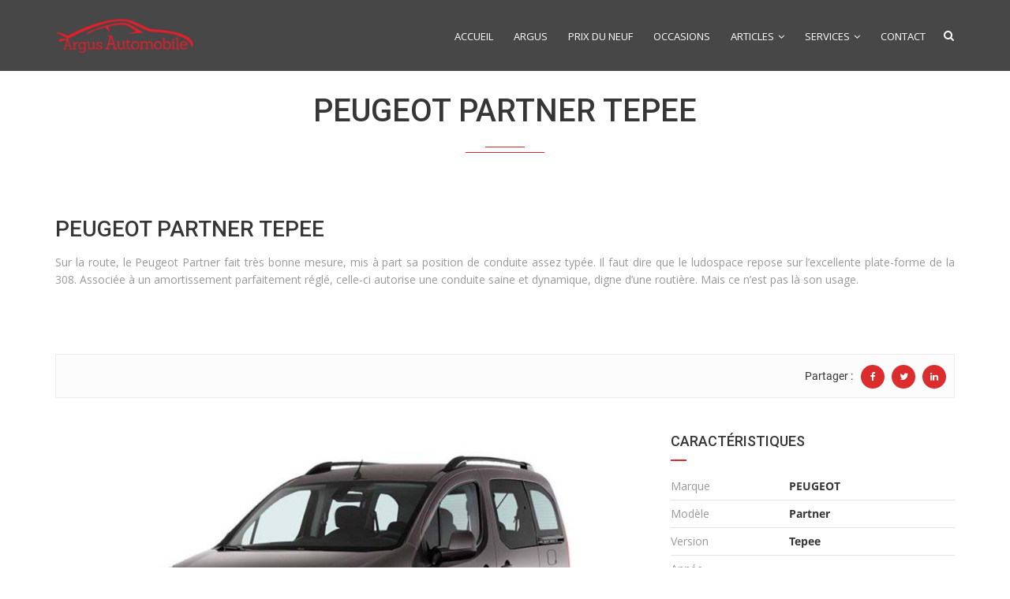

--- FILE ---
content_type: text/html; charset=UTF-8
request_url: https://www.argusautomobile.tn/argusauto/peugeot-partner-tepee-2/
body_size: 23488
content:
<!DOCTYPE html>
<html lang="fr-FR" prefix="og: http://ogp.me/ns#" class="no-js">
<head>
	<meta charset="UTF-8">
	<meta http-equiv="X-UA-Compatible" content="IE=edge">
    <meta name="author" content="argusautomobile.tn" />
	<meta name="viewport" content="width=device-width, initial-scale=1, maximum-scale=1">	<meta name="DC.title" content="Argus automobile de Tunisie">
	<meta name="DC.title" content="Argus automobile de Tunisie">
	<meta name="DC.identifier" content="http://www.argusautomobile.tn/">
	<meta name="DC.description" content="L’Argus Automobile de Tunisie s’est spécialisée dans L’expertise, l’évaluation, l’achat et la vente de véhicules d’occasion en Tunisie.">
	<meta name="DC.subject" content="argus,automobile,tunisie,expertise,evaluation,achat,vente,conseil,occasion,voiture,auto,tunisia,l'argus">
    <meta name="viewport" content="width=device-width, initial-scale=1.0">
    <link rel="stylesheet" href="https://cdnjs.cloudflare.com/ajax/libs/font-awesome/4.7.0/css/font-awesome.min.css">
    <link href="//maxcdn.bootstrapcdn.com/font-awesome/4.1.0/css/font-awesome.min.css" rel="stylesheet">
<link href="https://maxcdn.bootstrapcdn.com/bootstrap/3.3.5/css/bootstrap.min.css" rel="stylesheet" integrity="sha256-MfvZlkHCEqatNoGiOXveE8FIwMzZg4W85qfrfIFBfYc= sha512-dTfge/zgoMYpP7QbHy4gWMEGsbsdZeCXz7irItjcC3sPUFtf0kuFbDz/ixG7ArTxmDjLXDmezHubeNikyKGVyQ==" crossorigin="anonymous">
	<link rel="profile" href="https://gmpg.org/xfn/11">	 
	<link rel="pingback" href="https://www.argusautomobile.tn/xmlrpc.php">
	<meta name="google-site-verification" content="7Upnlk1qiBWPvHo1303U55MkwbMtO5hi8mS23tx6Hss" />
	<link data-minify="1" rel="stylesheet" href="https://www.argusautomobile.tn/wp-content/cache/min/1/wp-content/themes/cardealer/css/style-edb2a2dd56d4cff165526f44c044b38d.css" type='text/css' />
	<link data-minify="1" rel="stylesheet" href="https://www.argusautomobile.tn/wp-content/cache/min/1/wp-content/themes/cardealer/fonts/fonts-faeb83077ad945e41a15ad8ac065ed80.css" type='text/css' />
		<title>PEUGEOT PARTNER TEPEE - Argus Automobile de Tunisie</title><link rel="stylesheet" href="https://fonts.googleapis.com/css?family=Open%20Sans%3A400%7CRoboto%3A500&subset=" />
<meta name='robots' content='max-image-preview:large' />

<!-- This site is optimized with the Yoast SEO Premium plugin v10.0.1 - https://yoast.com/wordpress/plugins/seo/ -->
<meta name="description" content="Sur la route, le Peugeot Partner fait très bonne mesure, mis à part sa position de conduite assez typée. Il faut dire que le ludospace repose sur l&#039;excelle"/>
<link rel="canonical" href="https://www.argusautomobile.tn/argusauto/peugeot-partner-tepee-2/" />
<meta property="og:locale" content="fr_FR" />
<meta property="og:type" content="article" />
<meta property="og:title" content="PEUGEOT PARTNER TEPEE - Argus Automobile de Tunisie" />
<meta property="og:description" content="Sur la route, le Peugeot Partner fait très bonne mesure, mis à part sa position de conduite assez typée. Il faut dire que le ludospace repose sur l&#039;excelle" />
<meta property="og:url" content="https://www.argusautomobile.tn/argusauto/peugeot-partner-tepee-2/" />
<meta property="og:site_name" content="Argus Automobile de Tunisie" />
<meta property="article:publisher" content="https://www.facebook.com/ArgusTunisie" />
<meta property="fb:app_id" content="575650669170329" />
<meta property="og:image" content="https://www.argusautomobile.tn/wp-content/uploads/2019/01/Peugeot-Partner-5-places.jpg" />
<meta property="og:image:secure_url" content="https://www.argusautomobile.tn/wp-content/uploads/2019/01/Peugeot-Partner-5-places.jpg" />
<meta property="og:image:width" content="900" />
<meta property="og:image:height" content="600" />
<meta property="og:image:alt" content="Peugeot Partner 5 places" />
<meta name="twitter:card" content="summary_large_image" />
<meta name="twitter:description" content="Sur la route, le Peugeot Partner fait très bonne mesure, mis à part sa position de conduite assez typée. Il faut dire que le ludospace repose sur l&#039;excelle" />
<meta name="twitter:title" content="PEUGEOT PARTNER TEPEE - Argus Automobile de Tunisie" />
<meta name="twitter:site" content="@FouedHamou96912" />
<meta name="twitter:image" content="https://www.argusautomobile.tn/wp-content/uploads/2019/01/Peugeot-Partner-5-places.jpg" />
<meta name="twitter:creator" content="@FouedHamou96912" />
<script type='application/ld+json'>{"@context":"https://schema.org","@type":"Organization","url":"https://www.argusautomobile.tn/","sameAs":["https://www.facebook.com/ArgusTunisie","https://www.instagram.com/argusautomobile.tn/","https://www.linkedin.com/in/foued-hamouda-5b26993a/","https://www.youtube.com/channel/UCLZ-Rn-kfffqaEqW5XZhQcQ","https://twitter.com/FouedHamou96912"],"@id":"https://www.argusautomobile.tn/#organization","name":"Argus Automobile de Tunisie","logo":"https://www.argusautomobile.tn/wp-content/uploads/2017/01/LOGO-2.png"}</script>
<!-- / Yoast SEO Premium plugin. -->

<link rel='dns-prefetch' href='//www.googletagmanager.com' />
<link rel='dns-prefetch' href='//fonts.googleapis.com' />
<link rel='preconnect' href='https://fonts.gstatic.com' crossorigin />
<link rel="alternate" type="application/rss+xml" title="Argus Automobile de Tunisie &raquo; Flux" href="https://www.argusautomobile.tn/feed/" />
<link rel="alternate" type="application/rss+xml" title="Argus Automobile de Tunisie &raquo; Flux des commentaires" href="https://www.argusautomobile.tn/comments/feed/" />
<link rel="alternate" type="application/rss+xml" title="Argus Automobile de Tunisie &raquo; PEUGEOT PARTNER TEPEE Flux des commentaires" href="https://www.argusautomobile.tn/argusauto/peugeot-partner-tepee-2/feed/" />
<link data-minify="1" rel='stylesheet' id='wcpcsup-main-css' href='https://www.argusautomobile.tn/wp-content/cache/min/1/wp-content/plugins/woo-product-carousel-slider-and-grid-ultimate/assets/css/style-5466077ed1346449518cd9afa133bc59.css' type='text/css' media='all' />
<link data-minify="1" rel='stylesheet' id='wcpcsup-swmodal-css' href='https://www.argusautomobile.tn/wp-content/cache/min/1/wp-content/plugins/woo-product-carousel-slider-and-grid-ultimate/assets/css/swmodal-0aacb6ed77f5856ba3202c7b7174dc5a.css' type='text/css' media='all' />
<link rel='stylesheet' id='wcpcsup-swiper-css' href='https://www.argusautomobile.tn/wp-content/plugins/woo-product-carousel-slider-and-grid-ultimate/assets/css/swiper-bundle.min.css' type='text/css' media='all' />
<link data-minify="1" rel='stylesheet' id='pfc-style-css' href='https://www.argusautomobile.tn/wp-content/cache/min/1/wp-content/plugins/posts-from-category/assets/pfc-style-dd0b8e591c6e2c067533eb2d05c1f337.css' type='text/css' media='all' />
<link rel='stylesheet' id='font-awesome-theme-css' href='https://www.argusautomobile.tn/wp-content/themes/cardealer/css/font-awesome.min.css' type='text/css' media='all' />
<link rel='stylesheet' id='cardealer-flaticon-css' href='https://www.argusautomobile.tn/wp-content/themes/cardealer/css/flaticon.min.css' type='text/css' media='all' />
<link rel='stylesheet' id='bootstrap-css' href='https://www.argusautomobile.tn/wp-content/themes/cardealer/css/bootstrap.min.css' type='text/css' media='all' />
<link rel='stylesheet' id='cardealer-mega_menu-css' href='https://www.argusautomobile.tn/wp-content/themes/cardealer/css/mega-menu/mega_menu.min.css' type='text/css' media='all' />
<link data-minify="1" rel='stylesheet' id='cardealer-main-css' href='https://www.argusautomobile.tn/wp-content/cache/min/1/wp-content/themes/cardealer/css/style-ee0294dccb1d41f3e94ce212b7bc6b51.css' type='text/css' media='all' />
<style id='cardealer-main-inline-css' type='text/css'>
.mega-menu .menu-logo {
    padding: 20px 0;
}

.sticky-logo {
    height: 45px !important;
}
@media screen and (max-width: 991px) {
#mega-menu-wrap-primary-menu .mega-menu-toggle {
    /*display: block !important;
    z-index: 10000;*/
}
.mega-menu .menu-logo {
    padding: 20px 0;
}
}
@media screen and (max-width: 800px) {
.search-box.not-click {
    margin-top: 19px;
    margin-left: 41px !important;
    margin-right: 22px;
}}
@media screen (min-width: 500px) and (max-width: 600px) {
    .search-block .sort-filters-box{
    width: 32% !important;
    float: left;
}}
@media screen and (max-width: 600px) {
.search-box.not-click {
    margin-top: 19px;
    margin-left: 41px !important;
    margin-right: 22px;
}
    .blog-2 .blog-description a {
    margin-bottom: 15px;
    font-size: 11px;
    display: block;
    color: #323232;
    font-weight: 600;
    text-transform: uppercase;
}
   h1 {
    font-family: Roboto, Arial, Helvetica, sans-serif;
    font-weight: 500;
    text-transform: uppercasne;
    font-size: 20px !important;
    line-height: 50px;
    letter-spacing: 0px;
    text-align:center;
} 
h2 {
    font-size: 20px !important;
}
.vc_empty_space{
    height: 0px !important;
}
}
@media screen and (max-width: 360px) {
    .mega-menu .menu-logo {
    padding: 20px 0;
}
.intermediate-element {
    width: 330px !important;
    height: 50% !important;
}
#voiture {
    width: 300px !important;
}
    .page-section-ptb, .content-wrapper-vc-enabled, .content-wrapper.blog {
    padding: 0px 0 !important;
}
    .pagination > li > a, .pagination > li > span {
    padding: 8px 8px !important;
    border: 1px solid #e3e3e3;
        border-top-color: rgb(227, 227, 227);
        border-right-color: rgb(227, 227, 227);
        border-bottom-color: rgb(227, 227, 227);
        border-left-color: rgb(227, 227, 227);
    border-radius: 0;
}
    h1.text-orange {
    padding-top: 0px !important;
    width: 100%;
}
.search-logo {
    padding: 0px !important;
    border-radius: 0;
    border: 0;
}
h1 {
    font-family: Roboto, Arial, Helvetica, sans-serif;
    font-weight: 500;
    text-transform: uppercasne;
    font-size: 20px !important;
    line-height: 50px;
    letter-spacing: 0px;
    text-align:center;
}
h2 {
    font-size: 20px !important;
}

h3 {
    font-family: Roboto, Arial, Helvetica, sans-serif;
    font-weight: 500;
    text-transform: uppercase;
    font-size: 16px;
    line-height: 0px;
    letter-spacing: 0px;
    text-align: center !important;
}
.searchform .search.search-open .search-box {
  top: 0px !important;
right: 0px;
}

}
.dd_devis {
    display: none !important;
}


.wpb_revslider_element { margin-bottom:0; }

.ssss {
    display:none;
}
.site-layout-boxed #page,.site-layout-framed #page,.site-layout-rounded #page {
  max-width: 1240px;
}
.site-layout-boxed .vc_row[data-vc-full-width="true"]:not([data-vc-stretch-content="true"]) {
  padding-right: 35px !important;
  padding-left: 35px !important;
}
.site-layout-boxed .vc_row[data-vc-full-width="true"] {
  margin-left: -50px !important;
  margin-right: -50px !important;
}
h1,h2,h3,h4,h5,h6,body,html {
  font-family: Open Sans, Arial, Helvetica, sans-serif;
  font-weight: 400;
  text-transform: none;
  font-size: 14px;
  line-height: 22px;
  letter-spacing: 0px;
}
h1 {
  font-family: Roboto, Arial, Helvetica, sans-serif;
  font-weight: 500;
  text-transform: uppercase;
  font-size: 40px;
  line-height: 50px;
  letter-spacing: 0px;
}
h2 {
  font-family: Roboto, Arial, Helvetica, sans-serif;
  font-weight: 500;
  text-transform: uppercase;
  font-size: 36px;
  line-height: 46px;
  letter-spacing: 0px;
}
h3 {
  font-family: Roboto, Arial, Helvetica, sans-serif;
  font-weight: 500;
  text-transform: uppercase;
  font-size: 28px;
  line-height: 42px;
  letter-spacing: 0px;
}
h4 {
  font-family: Roboto, Arial, Helvetica, sans-serif;
  font-weight: 500;
  text-transform: uppercase;
  font-size: 24px;
  line-height: 36px;
  letter-spacing: 0px;
}
h5 {
  font-family: Roboto, Arial, Helvetica, sans-serif;
  font-weight: 500;
  text-transform: uppercase;
  font-size: 18px;
  line-height: 30px;
  letter-spacing: 0px;
}
h6 {
  font-family: Roboto, Arial, Helvetica, sans-serif;
  font-weight: 500;
  text-transform: uppercase;
  font-size: 16px;
  line-height: 24px;
  letter-spacing: 0px;
}
.site-logo {
  height: 50px;
}
.woocommerce-page .site-logo, .woocommerce .site-logo {
  height: 50px;
}
.inner-intro {
  height: 173px;
}
.woocommerce-page .sticky-logo, .woocommerce .sticky-logo {
  height: 50px;
}
.sticky-logo {
  height: 50px;
}
.sticky-logo-text {
  font-size: 32;
  color: #db2d2e;
}
.header_intro_bg-image {
  background-image: url('https://www.argusautomobile.tn/wp-content/themes/cardealer/images/default/page-header-bg.jpg');
  background-position: center center;
  background-attachment: scroll;
  background-size: cover;
  background-repeat: no-repeat;
}
.header_intro_opacity::before {
  background-color: rgba(0,0,0,0.7);
}
#header {
  background-color: #FFFFFF;
}
header, header a, #header .menu-inner div > .row #primary-menu > li.menu-item > a, #header .menu .menu-inner div > .row .mega-menu-wrap #mega-menu-primary-menu > li > a, #header .menu-inner #mega-menu-primary-menu > li.menu-item .menu-item-woocommerce-cart-wrapper > a, #header #mega-menu-primary-menu > li > .searchform .search > a, #header #mega-menu-wrap-primary-menu .mega-menu-toggle .mega-toggle-block-1:before,.menu-logo .site-description, #header #primary-menu > li > .searchform .search > a {
  color: #FFFFFF;
}
.mega-menu .menu-mobile-collapse-trigger:before, .mega-menu .menu-mobile-collapse-trigger:after, .mega-menu  .menu-mobile-collapse-trigger span {
  background-color: #FFFFFF;
}
header a:hover, #header .menu-inner div > .row #primary-menu > li.menu-item:hover > a, #header .menu-inner div > .row #primary-menu > li.menu-item > a:hover, #header .menu-inner div > .row .mega-menu-wrap #mega-menu-primary-menu > li:hover > a, #header .menu-inner div > .row .mega-menu-wrap #mega-menu-primary-menu > li > a:hover, #header .menu-inner #mega-menu-primary-menu > li.menu-item .menu-item-woocommerce-cart-wrapper > a:hover, #header .menu-inner #mega-menu-primary-menu > li > .searchform .search > a:hover, #header .menu .menu-inner div > .row .mega-menu-wrap #mega-menu-primary-menu > li.mega-current-menu-item  > a, #header .menu .menu-inner div > .row .mega-menu-wrap #mega-menu-primary-menu > li.mega-current-menu-ancestor > a, #header .menu .menu-inner div > .row .mega-menu-wrap #mega-menu-primary-menu > li > ul.mega-sub-menu li.mega-current-menu-ancestor > a, #header .menu .menu-inner div > .row .mega-menu-wrap #mega-menu-primary-menu > li > ul.mega-sub-menu li.mega-current-menu-item > a, #header .menu .menu-inner div > .row #primary-menu > li.current-menu-ancestor > a, #header .menu .menu-inner div > .row #primary-menu > li > .drop-down-multilevel .current-menu-item a, #header .menu .menu-inner div > .row .mega-menu-wrap #mega-menu-primary-menu > li > ul > li a:hover, #header .mega-menu .drop-down-multilevel li:hover > a, .mega-menu .drop-down-multilevel li:hover > a i.fa, #header .menu .menu-inner div > .row #primary-menu > li.current-menu-item > a, #header #mega-menu-wrap-primary-menu #mega-menu-primary-menu > li.mega-menu-flyout ul.mega-sub-menu li.mega-menu-item a.mega-menu-link:focus, #header #mega-menu-wrap-primary-menu #mega-menu-primary-menu > li.mega-menu-megamenu > ul.mega-sub-menu > li.mega-menu-item > a.mega-menu-link:focus, #header .menu-inner div > .row #primary-menu > li > .menu-item-woocommerce-cart-wrapper > a:hover, #header .menu-inner div > .row #primary-menu > li > .searchform .search > a:hover {
  color: #DB2D2E;
}
#header .mega-menu .cart-contents .woo-cart-details.count, .mega-menu .menu-item-compare .compare-details.count, #header .menu .menu-inner div > .row #primary-menu > li.menu-item.cdfs-add-vehicle > a {
  background-color: #DB2D2E;
}
header .mega-menu.desktopTopFixed .menu-list-items, header .mega-menu.mobileTopFixed .menu-list-items {
  background-color: #0C0C0C;
}
header .desktopTopFixed  a, header .mobileTopFixed  a, #header .desktopTopFixed .menu-inner div > .row #primary-menu > li.menu-item > a, #header .mobileTopFixed .menu-inner div > .row #primary-menu > li.menu-item > a, #header .desktopTopFixed .menu-inner div > .row #primary-menu > li.menu-item > a, #header .desktopTopFixed .menu-inner div > .row .mega-menu-wrap #mega-menu-primary-menu > li > a, #header .mobileTopFixed .menu-inner div > .row .mega-menu-wrap #mega-menu-primary-menu > li > a, #header .desktopTopFixed .menu-inner div > .row .mega-menu-wrap #mega-menu-primary-menu > li > a, #header .desktopTopFixed .menu-inner #mega-menu-primary-menu > li.menu-item .menu-item-woocommerce-cart-wrapper > a, #header .desktopTopFixed #mega-menu-primary-menu > li > .searchform .search > a, #header .mobileTopFixed #mega-menu-wrap-primary-menu .mega-menu-toggle .mega-toggle-block-1:before, #header .desktopTopFixed .menu-inner div > .row #primary-menu > li > .menu-item-woocommerce-cart-wrapper > a, #header .desktopTopFixed .menu-inner div > .row #primary-menu > li > .searchform .search > a {
  color: #FFFFFF;
}
.mega-menu.mobileTopFixed .menu-mobile-collapse-trigger:before, .mega-menu.mobileTopFixed  .menu-mobile-collapse-trigger:after, .mega-menu.mobileTopFixed  .menu-mobile-collapse-trigger span {
  background-color: #FFFFFF;
}
header .desktopTopFixed  a:hover, #header .desktopTopFixed .menu-inner div > .row #primary-menu > li.menu-item > a:hover, #header .desktopTopFixed .menu-inner div > .row .mega-menu-wrap #mega-menu-primary-menu > li.mega-current-menu-item  > a, #header .desktopTopFixed .menu-inner div > .row .mega-menu-wrap #mega-menu-primary-menu > li > a:hover, #header .desktopTopFixed .menu-inner div > .row .mega-menu-wrap #mega-menu-primary-menu > li > ul > li a:hover, #header .desktopTopFixed .menu-inner #mega-menu-primary-menu > li.menu-item .menu-item-woocommerce-cart-wrapper > a:hover, #header .desktopTopFixed #mega-menu-primary-menu > li > .searchform .search > a:hover, #header .desktopTopFixed .menu-inner div > .row .mega-menu-wrap #mega-menu-primary-menu > li.mega-current-menu-ancestor  > a, #header .desktopTopFixed .menu-inner div > .row .mega-menu-wrap #mega-menu-primary-menu > li > ul.mega-sub-menu li.mega-current-menu-ancestor > a, #header .desktopTopFixed .menu-inner div > .row .mega-menu-wrap #mega-menu-primary-menu > li > ul.mega-sub-menu li.mega-current-menu-item a, #header .desktopTopFixed .menu-inner div > .row #primary-menu > li.current-menu-ancestor > a, #header .desktopTopFixed .menu-inner div > .row #primary-menu > li.current-menu-item > a, #header .desktopTopFixed .menu-inner div > .row #primary-menu > li.current-menu-ancestor .drop-down-multilevel li.current-menu-item > a, #header .desktopTopFixed #mega-menu-wrap-primary-menu #mega-menu-primary-menu > li.mega-menu-flyout ul.mega-sub-menu li.mega-menu-item a.mega-menu-link:focus, #header .mobileTopFixed #mega-menu-wrap-primary-menu #mega-menu-primary-menu > li.mega-menu-flyout ul.mega-sub-menu li.mega-menu-item a.mega-menu-link:focus, #header .desktopTopFixed #mega-menu-wrap-primary-menu #mega-menu-primary-menu > li.mega-menu-megamenu > ul.mega-sub-menu > li.mega-menu-item > a.mega-menu-link:focus,
#header .mobileTopFixed #mega-menu-wrap-primary-menu #mega-menu-primary-menu > li.mega-menu-megamenu > ul.mega-sub-menu > li.mega-menu-item > a.mega-menu-link:focus, #header .mega-menu.desktopTopFixed .drop-down-multilevel li:hover > a, #header .mega-menu.mobileTopFixed .drop-down-multilevel li:hover > a, #header .desktopTopFixed .menu-inner div > .row #primary-menu > li > .menu-item-woocommerce-cart-wrapper > a:hover, #header .desktopTopFixed .menu-inner div > .row #primary-menu > li > .searchform .search > a:hover {
  color: #DB2D2E;
}
header .menu .desktopTopFixed .menu-list-items, header .menu .mobileTopFixed .menu-list-items {
  height: 35px;
}
.geo-bar {
  background-color: #DB2D2E;
}
.social-full a, footer .widgettitle, .footer-box .box-content h6, footer .widget.widget_rss ul li .rss-date {
  color: #FFFFFF;
}
.social-full a i {
  color: rgba(255,255,255,0.5);
}
footer, footer a, .footer input, footer p, footer ul li a, footer .textwidget ul li a, footer .widget ul li a,  footer span, footer footer .widget_recent_entries .recent-post-info a, footer .widget_recent_entries .recent-post-info span, footer .widget_recent_entries .recent-post-info a, footer ul li i {
  color: #909090;
}
footer cite, footer .address ul li i, footer .usefull-link ul li a i, footer .widget_recent_entries .recent-post-info i, footer .widget.widget_recent_comments ul li a, footer .widget.widget_rss ul li a, .widget ul li > a:hover, #footer .widget_recent_entries .recent-post-info a:hover, footer .widget ul li a:hover, footer .widget.widget_archive ul li:hover > a, .copyright-block a:hover {
  color: #FF0000;
}
.footer_bg-image {
  background-repeat: no-repeat;
  background-size: cover;
  background-attachment: fixed;
  background-position: center center;
  background-image: url('https://www.argusautomobile.tn/wp-content/themes/cardealer/images/default/page-footer-bg.jpg');
}
.footer_opacity::before {
  background-color: rgba(0,0,0,0.9);
}
.copyright-block {
  background-color: #000000;
}
.copyright-block, .copyright-block a {
  color: #626262;
}
.copyright-block::before {
  background-color: rgba(0,0,0,0.8);
}
a, button, input, .text-red, .car-item .car-content a, .custom-block-1 a, .counter i, #header .topbar a:hover, .testimonial-1 .testimonial-block .testimonial-avtar h6, .testimonial-1 .testimonial-block:hover .testimonial-content i, .owl-carousel .owl-nav i, .call-to-action .border, .counter.icon b, .call-to-action i, .play-video .video-info a i, .feature-box i, .feature-box.left-align .icon i:before, .feature-box.left-align .icon i:before, .blog-2 .blog-content .blog-meta ul li a, .news-letter-main h4, .testimonial-4 .testimonial-block i, .feature-box.right-align .icon i:before, .isotope-filters  button.active, .isotope-filters  button:hover, .isotope .car-item-3 .car-popup a, .team .team-social a, .car-item .car-overlay-banner ul li a:hover, .tab-vertical.tabs-left .nav-tabs > li > a:hover, .tab-vertical.tabs-left .nav-tabs > li.active > a, ul.list li > i, .accordion .accordion-title a:hover, .accordion .accordion-title a:hover:after, .widget.widget_archive ul li:hover > a, .widget.widget_categories ul li:hover > a, .widget.widget_recent_comments ul li a:hover, .widget_archive ul li:hover i, .widget.widget_pages ul li:hover > a, .car-details .car-price .new-price, ul.list-col-2 li i, ul.list-col-3 li i, .tab-isotope-2 .list-style-1 li i, .tab-isotope-2 div i, ul.list-col-4 li i, .entry-meta ul li i, .entry-meta i, .entry-title a:hover, .entry-meta ul li a:hover, .entry-meta a:hover, .comments-1 .comments-info a, .woocommerce .star-rating span:before, .widget.woocommerce ul.product_list_widget  li a:hover, .widget.woocommerce ul.product_list_widget li ins .amount, .woocommerce .comment-form-rating p.stars a, .single-product .shipping-taxable .entry-summary .price ins .amount, .single-product .shipping-taxable .entry-summary .price ins .amount span, .woocommerce .cart-collaterals .cart_totals .order-total .amount, .woocommerce .woocommerce-checkout-review-order table tfoot .order-total .amount, .woocommerce .woocommerce-info:before, .woocommerce-MyAccount-navigation ul li.is-active a, .blog-2 .blog-description a:hover, .blog-1 .blog-content a.link:hover, .content-box-5 a:hover, .tab-vertical.tabs-left .nav-tabs > li.active > a:before, #tabs ul.tabs li.active, #tabs ul.tabs li.active:focus, #tabs ul.tabs li:hover, .widget_breadcrumb_navxt a, .product-listing .car-grid .car-title a:hover, .product-listing .car-grid .price span, .button.white, .mega-menu .menu-links > li.current-menu-item > a, #mega-menu-wrap-primary-menu #mega-menu-primary-menu > li.mega-menu-item.mega-current-menu-item > a, #header #mega-menu-wrap-primary-menu #mega-menu-primary-menu > li.mega-menu-item.mega-current-menu-ancestor > ul.mega-sub-menu > li.mega-current-menu-item > a, .countdown li span, .topbar_item_type-woo_cart .drop-content .price, .feature-box.left-icon.box-hover:hover .content h6, .feature-box.right-icon.box-hover:hover .content h6, .social.style-1 a:hover i, .bbp-forums a, #buddypress a.activity-time-since, #header.transparent-fullwidth .mega-menu .menu-links > li.current-menu-ancestor > a, .sort-filters-box .stripe, .sidebar .cars_filters .cars-total-vehicles .stripe, .cars-top-filters-box-left #slider-amount, .widget.widget_rss ul li a, .widget.widget_recent_comments ul li a, .modal .close, .woocommerce table.order_details tfoot tr .amount, .woocommerce .product_cat-clothing p.price span, .error-page .error-content p a, .widget_breadcrumb_navxt a:hover, .woocommerce-MyAccount-navigation ul li a:hover, .woocommerce-MyAccount-navigation ul li.is-active a, .table-scroll .compare-list .price .new-price, .blog .blog-2 .blog-description .read-more, cite, blockquote cite, #cancel-comment-reply-link, .comments-1 .comments-info .comment-date a:hover, .entry-title i, .widget ul li > a:hover, .widget_recent_entries .recent-post-info a:hover, .cd_maintenance .footer-widget a, ul.page-breadcrumb li:hover:before, ul.page-breadcrumb li:hover span, .item-listing > .item > .portfolio-item .portfolio-caption a:hover, .promocode-box h4, .feature-box.default-feature.box-hover:hover .content h6, #header.default-header #primary-menu > li.menu-item.current-menu-item > a, #header.default-header #primary-menu > li.menu-item > a:hover, #header.default-header #primary-menu > li > .menu-item-woocommerce-cart-wrapper > a:hover, #header.default-header #primary-menu > li > .searchform .search > a:hover, #header.default-header #primary-menu > li.current-menu-ancestor > a, .footer .layout_2 .social ul li a:hover i, .wpb-js-composer .vc_tta.vc_tta-style-modern .vc_tta-panel .vc_tta-panel-title:hover>a, .potenza-custom-menu.horizontal ul.menu li:hover, .potenza-custom-menu.horizontal ul.menu li.glyph-icon:hover, .potenza-custom-menu.horizontal ul.menu li.active, .potenza-custom-menu.horizontal ul.menu li:hover a, .potenza-custom-menu.horizontal ul.menu li.glyph-icon:hover:before, .potenza-custom-menu.horizontal ul.menu li.active a, .potenza-custom-menu.horizontal ul.menu li.glyph-icon.active:before, .potenza-custom-menu.vertical ul.menu li:hover a, .potenza-custom-menu.vertical ul.menu li.glyph-icon:hover:before, .modal .modal-body a.cd-policy-terms, .modal .modal-body a.cd-policy-terms:hover, .footer .widget .widget-menu li a:hover, .footer .widget_categories .widget-menu li a:hover span, .product-listing.lazyload .sidebar .cars_filters .widgettitle a, .pricing-title .pricing-prize h2, .blog-2 .blog-content .blog-admin span a:hover, #header .topbar .language a.cardealer-current-lang:hover, #header .topbar .language a.cardealer-current-lang:hover, .language .drop-content a:hover, #header.defualt-header.boxed .topbar .language a:hover, #header .topbar .language .drop-content a:hover, #header.light .topbar .language .drop-content a:hover, #header.light-fullwidth .topbar .language .drop-content a:hover, #header.logo-center .topbar .language .drop-content a:hover, #header.logo-right .topbar .language .drop-content a:hover, #header.boxed .topbar .language .drop-content a:hover, #header .topbar .language a.cardealer-current-lang:hover, #header .topbar .language a.cardealer-current-lang:hover, .language .drop-content a:hover, #header .topbar .language .drop-content a:hover, #header .topbar .language ul li a:hover .lang-label, #header .topbar .language.style-horizontal ul li a:hover .lang-label, #header.defualt .topbar .language ul li a:hover .lang-label, #header.transparent-fullwidth .topbar .language ul li a:hover .lang-label, #header.defualt .topbar .language.style-horizontal ul li a:hover .lang-label, #header.transparent-fullwidth .topbar .language.style-horizontal ul li a:hover .lang-label {
  color: #db2d2e;
}
.button, .button.black:before, .topbar_item_type-woo_cart .shop .badge, .section-title .separator:before, .section-title .separator:after, .feature-box.round-icon h6:before, .skills-2 .bar, .maintenance-progress-bar .progress-bar .rotate, .maintenance-progress-bar .progress-bar .right, .counter h6:before, .owl-carousel.owl-theme .owl-dots .owl-dot.active span, .widget .widgettitle:before, .button.border:before, .blog-1 .blog-content a.link:before, .owl-carousel .owl-nav i:hover, .owl-carousel.owl-theme .owl-dots .owl-dot:hover span, .feature-box.round-border.box-hover:hover .icon i, .timeline > li:hover > .timeline-panel, .timeline > li:hover > .timeline-badge, .timeline .timeline-heading h5:before, .car-item:hover .separator:before, .car-item:hover .separator:after, .testimonial-2 .testimonial-content, .call-to-action .border, .ui-slider .ui-widget-header, .woocommerce .widget_price_filter .ui-slider .ui-slider-range, .feature-box.left-align.box-hover:hover, .feature-box.right-align.box-hover:hover, .car-item-2 .price, .blog-2 .blog-image .date-box span, .blog-2 .blog-description .separator:before, .blog-2 .blog-description .separator:after, .testimonial-3 .testimonial-content, .q-link.box-hover:hover, .share .blog-social li a, .isotope .car-item-3 .car-overlay, .team:hover, .isotope .car-item-3 .car-popup a:hover, .team .team-social li a:hover, .search-block.red-bg, .feature-box.round-icon.box-hover:hover i, .opening-hours h6:before, .team-2 .team-social ul li a, .accordion .accordion-title a.active, .widget_calendar #wp-calendar td#today, .widget_tag_cloud ul li a:hover, .pagination li a:focus, .pagination li a:hover, .pagination li span:focus, .pagination li span:hover, .pagination li span.current, .details-nav ul li a:hover, .car-details-sidebar h5:before, .share .single-share-box li a, .fuel-efficiency-detail, .share .share-button, .pagination > .active > a, .pagination > .active > a:focus, .pagination > .active > a:hover, .pagination > .active > span, .pagination > .active > span:focus, .pagination > .active > span:hover, .woocommerce ul.products li.product .add_to_cart_button, .woocommerce div.product form.cart .single_add_to_cart_button, .woocommerce .woocommerce-message .button, .woocommerce-cart .cart_totals .checkout-button.alt, .related.products .owl-carousel .owl-item .item .button, .woocommerce nav.woocommerce-pagination ul li a:focus, .woocommerce nav.woocommerce-pagination ul li a:hover, .woocommerce nav.woocommerce-pagination ul li span.current, .pagination ul li a:focus, .pagination ul li a:hover, .pagination ul li span.current, .woocommerce footer .button, .woocommerce .widget_shopping_cart_content .button, .woocommerce .sidebar .button, .woocommerce footer .button:hover, .woocommerce .widget_shopping_cart_content .button:hover, .woocommerce .sidebar .button:hover, .tagcloud a:hover, .widget.woocommerce input[type=submit], .woocommerce div.product .woocommerce-tabs ul.tabs li.active a, .woocommerce div.product .woocommerce-tabs .wc-tab h2:before, .woocommerce #review_form .comment-reply-title:before, .woocommerce div.product .woocommerce-tabs ul.tabs li, .woocommerce #respond input#submit, .woocommerce div.product .woocommerce-tabs ul.tabs li.active:hover a, .woocommerce .woocommerce-message .button:hover, .woocommerce-cart table.shop_table.cart .button, .woocommerce-cart table.shop_table.cart .coupon + .button:hover, .woocommerce-cart .cart_totals .checkout-button.alt:hover, .woocommerce .woocommerce-checkout h3:before, #add_payment_method #payment div.form-row #place_order, .woocommerce-cart #payment div.form-row #place_order, .woocommerce-checkout #payment div.form-row #place_order, .woocommerce-account form .button, .woocommerce .woocommerce-info .button, .woocommerce .woocommerce-info .button:hover, .woocommerce-MyAccount-content table.my_account_orders td .button, .woocommerce-checkout .woocommerce form.login .button, .woocommerce-checkout .woocommerce form.checkout_coupon .button, .product-listing .car-grid .car-title a:before, .car-details .slider-for .slick-prev:hover, .car-details .slider-for .slick-prev:focus, .car-details .slider-for .slick-next:hover, .slider-for .slick-next:focus, .tags-2 ul li a:hover, .theme-bg, .custom-block-3 .title h3:before, .menu-item-woocommerce-cart-wrapper .woo-cart-details.count, .woocommerce-MyAccount-content table.my_account_orders td .button, .widget .widgettitle::before, .woocommerce .return-to-shop a.button, .woocommerce .return-to-shop a.button:hover, .mega-menu a.button.wc-forward, .mega-menu a.button.wc-forward:hover, .topbar_item_type-woo_cart .drop-content .checkout a, .button.gray:before, .social.style-2 a:hover i, .social.style-3 a i, #buddypress #item-nav .item-list-tabs#object-nav ul li.selected a, #buddypress #item-body .item-list-tabs#subnav ul li.selected a, .car-detail-post-option > ul li a i, .woocommerce-order-received .woocommerce h2:before, .title-underline:before, .widget .widgettitle::before, .woocommerce .woocommerce-info .button, .comments-info .reply .comment-reply-link, .footer h6:before, .ui-state-default.ui-state-active, .ui-widget-content .ui-state-default.ui-state-active, .cd_maintenance .footer-widget .footer-widget-social li a:hover, .sidebar-widget #searchsubmit, body.single-cars  .car-details-sidebar .woocommerce.add_to_cart_inline .button, .topbar .top-promocode-box .button::before, .slider-content.vehicle-search-section .search-tab ul.tabs li.active, .slider-content.vehicle-search-section .search-tab ul.tabs li.active:focus, .slider-content.vehicle-search-section .search-tab ul.tabs li:hover, .search-logo ul.tabs li.active, .search-logo ul.tabs li.active:focus, .search-logo ul.tabs li:hover, .cars_condition_carousel-wrapper .cardealer-tabs .tabs li.active, .cars_condition_carousel-wrapper .cardealer-tabs .tabs li.active:focus, .cars_condition_carousel-wrapper .cardealer-tabs .tabs li:hover, .overview-share .share ul li a:hover, .wpb-js-composer .vc_tta.vc_general.vc_tta-tabs.vc_tta-style-flat li.vc_tta-tab.vc_active a, .wpb-js-composer .vc_tta.vc_general.vc_tta-tabs.vc_tta-style-flat li.vc_tta-tab:hover a, .wpb-js-composer .entry-content .vc_tta.vc_tta-style-flat .vc_tta-panel.vc_active .vc_tta-panel-title > a, .wpb-js-composer .vc_tta.vc_general.vc_tta-accordion.vc_tta-style-flat .vc_tta-panel-heading:hover, .wpb-js-composer .vc_tta.vc_general.vc_tta-accordion.vc_tta-style-outline .vc_tta-panel.vc_active .vc_tta-panel-heading, .wpb-js-composer .vc_tta.vc_general.vc_tta-accordion.vc_tta-style-outline .vc_tta-panel-heading:hover, #header .menu .menu-inner div > .row #primary-menu > li.menu-item.cdfs-add-vehicle > a, #header .menu .menu-inner div > .row #mega-menu-primary-menu > li.menu-item.cdfs-add-vehicle > a, .slick_sider.video-slider .slick-prev, .slick_sider.video-slider .slick-next, .potenza-custom-menu.horizontal ul.menu li, .feature-box.feature-border.round-icon h6:before, .feature-box.feature-border.style-4 h6:before, .feature-box.feature-border.style-5 h6:before, .feature-box.feature-border.style-6 h6:before, .feature-box.feature-border.style-7 h6:before, .feature-box.feature-border.style-8 h6:before, .feature-box.feature-border.style-9 h6:before, .woocommerce-checkout .select2-dropdown .select2-results__option.select2-results__option--highlighted, .product-listing.lazyload .widget.widget_search #searchsubmit, .product-listing.default .widget.widget_search #searchsubmit, .pricing-table.active .pricing-title h2.text-bg, .pricing-table.active .pricing-order, .search-logo-box:hover span {
  background-color: #db2d2e;
}
.play-video .video-info:before, .car-item .car-overlay-banner {
  background: rgba(219,45,46,.8) !important;
}
#page .theme-bg, .theme-bg .vc_row-background-overlay, #header.default-header.boxed .topbar {
  background-color: #db2d2e !important;
}
#header .mega-menu .widget_shopping_cart_content, .button.border:hover, .button.border:focus, .button.border:active, .search-box, .owl-carousel .owl-nav i:hover, .menu-item-search .search .search-box input:focus, .feature-box.round-border.box-hover:hover .icon, .feature-box-3.box-hover:hover .icon i, .testimonial-2 .testimonial-info .testimonial-avatar img, .ui-state-default, .ui-widget-content .ui-state-default, .ui-widget-header .ui-state-default, .woocommerce .widget_price_filter .ui-slider .ui-slider-handle, .form-group input:focus, .news-letter input:focus, .form-group textarea:focus, .wpcf7-form input[type="text"]:focus, .wpcf7-form input[type="email"]:focus, .wpcf7-form textarea:focus, .accordion .accordion-title a.active, .widget_search input:focus, .widget_tag_cloud ul li a:hover, .form-control:focus, .pagination li a:focus, .pagination li a:hover, .pagination li span:focus, .pagination li span:hover, .pagination li span.current, .details-nav ul li a:hover, .pagination > .active > a, .pagination > .active > a:focus, .pagination > .active > a:hover, .pagination > .active > span, .pagination > .active > span:focus, .pagination > .active > span:hover, .section-field input:focus, .section-field textarea:focus, .post-password-form input[type="password"]:focus, .woocommerce nav.woocommerce-pagination ul li a:focus, .woocommerce nav.woocommerce-pagination ul li a:hover, .woocommerce nav.woocommerce-pagination ul li span.current, .pagination ul li a:focus, .pagination ul li a:hover, .pagination ul li span.current, .tagcloud a:hover, .widget.woocommerce input.search-field:focus, .woocommerce .comment-form input[type="text"]:focus,
.woocommerce .comment-form input[type="email"]:focus, .woocommerce .comment-form textarea:focus, .woocommerce-account .woocommerce form .input-text:focus, .car-details .slider-for .slick-prev:hover, .car-details .slider-for .slick-prev:focus, .car-details .slider-for .slick-next:hover, .slider-for .slick-next:focus, .tags-2 ul li a:hover, .woocommerce-MyAccount-navigation ul li a:hover, .woocommerce-MyAccount-navigation ul li.is-active a, .table-scroll .compare-list td .remove, .news-letter-main .news-letter-form input:focus, #inquiry-form .form-control:focus, #inquiry-form .form-controltextarea:focus, .footer .news-letter .form-control:focus, .wpcf7-form .contact-form.appointment-form.appointment-form-light input[type="text"]:focus, .wpcf7-form .contact-form.appointment-form.appointment-form-light input[type="email"]:focus, .wpcf7-form .contact-form.appointment-form.appointment-form-light textarea:focus, .product-listing.lazyload .widget.widget_search input:focus, .product-listing.default .widget.widget_search input:focus {
  border-color: #db2d2e;
}
.testimonial-2 .testimonial-content:before, .testimonial-3 .testimonial-content:before, .woocommerce .woocommerce-info, .mega-menu .drop-down-multilevel, #header #mega-menu-wrap-primary-menu #mega-menu-primary-menu li.mega-menu-item > ul.mega-sub-menu {
  border-top-color: #db2d2e;
}
.isotope-filters  button.active, .isotope-filters  button:hover, #tabs ul.tabs li.active, #tabs ul.tabs li.active:focus, #tabs ul.tabs li:hover {
  border-bottom-color: #db2d2e;
}
.timeline > li:hover > .timeline-panel:after, .tab-vertical.tabs-left .nav-tabs > li > a:hover, .tab-vertical.tabs-left .nav-tabs > li.active > a, .post.sticky {
  border-left-color: #db2d2e;
}
.timeline > li.timeline-inverted:hover > .timeline-panel:after, .timeline > li.timeline-item:hover > .timeline-panel:after {
  border-right-color: #db2d2e;
}
h1, h2, h3, h4, h5, h6, .blog-1 .blog-content a.link, .counter b, .car-item .price span.new-price, .button.border, .q-link i, .blog-2 .blog-description a, .content-box-5 a, .text-black, .tab-vertical.tabs-left .nav-tabs > li > a, .timeline > li > .timeline-badge h4, .opening-hours strong, #tabs .tabs li, .accordion .accordion-title a, .accordion .accordion-title a:after, .sorting-options-main .price-slide .price label, .sorting-options-main .price-search span, .product-listing .car-grid .car-title a, .car-details-sidebar .details-block ul li strong, .car-details .slider-for .slick-next:before, .entry-title a, .post-password-form input[type="password"], .product .price span, .woocommerce-cart table.shop_table.cart td.product-subtotal .amount, .woocommerce-cart table.shop_table.cart td.product-price .amount, .woocommerce-cart table.shop_table.cart td.product-quantity .qty, .woocommerce .woocommerce-checkout .form-row input.input-text, .woocommerce-checkout .woocommerce form.login .input-text, .woocommerce-checkout .woocommerce form.checkout_coupon .input-text, .woocommerce .woocommerce-checkout-review-order table tfoot .cart-subtotal th, .woocommerce .woocommerce-checkout-review-order table tfoot .order-total th, .woocommerce .woocommerce-checkout-review-order table tfoot .cart-subtotal .amount, .woocommerce-MyAccount-navigation ul li a, .woocommerce-account .woocommerce form .input-text, .mega-menu .widget_shopping_cart_content ul.product_list_widget li.empty, a.bbp-forum-title, li.bbp-forum-freshness a, li.bbp-reply-topic-title a, a.bbp-topic-permalink, li.bbp-topic-freshness a, a.favorite-toggle, a.subscription-toggle, a.bbp-author-name, .bbp-logged-in h4 a, #bbp-user-navigation ul li a, .car-detail-post-option > ul li a, .widget.widget_rss ul li a:hover, .widget.widget_recent_comments ul li a:hover, .widget.widget_rss ul li .rss-date, .woocommerce div.product .woocommerce-tabs .wc-tab .comment-reply-title, .item-listing > .item > .portfolio-item .portfolio-caption a, .search-logo .tabs li, .cars_condition_carousel-wrapper .cardealer-tabs .tabs li, .section-title.style_2 span,  .wpb-js-composer .entry-content .vc_tta-color-white.vc_tta-style-flat .vc_tta-panel .vc_tta-panel-title > a, .wpb-js-composer .vc_tta.vc_general.vc_tta-tabs.vc_tta-style-flat li.vc_tta-tab a, .overview-share .info a, .wpcf7-form .contact-form.appointment-form.appointment-form-light input[type="text"], .wpcf7-form .contact-form.appointment-form.appointment-form-light input[type="email"], .wpcf7-form .contact-form.appointment-form.appointment-form-light textarea, .wpb-js-composer .vc_tta.vc_general.vc_tta-accordion.vc_tta-style-outline .vc_tta-panel-heading a, .wpb-js-composer .entry-content .vc_tta-color-grey.vc_tta-style-flat .vc_tta-panel .vc_tta-panel-title > a, .wpb-js-composer .entry-content .vc_tta-color-grey.vc_tta-style-flat .vc_tta-panel.vc_active .vc_tta-panel-title > a, .wpb-js-composer .entry-content .vc_tta-color-white.vc_tta-style-flat .vc_tta-panel .vc_tta-panel-title > a, .wpb-js-composer .entry-content .vc_tta-color-grey.vc_tta-style-outline .vc_tta-panel.vc_active .vc_tta-panel-title > a, .wpb-js-composer .entry-content .vc_tta-color-grey.vc_tta-style-outline .vc_tta-panel .vc_tta-panel-title > a, #header .topbar .language .drop-content a, #header.default .topbar .language ul li a .lang-label, #header.transparent-fullwidth .topbar .language ul li a .lang-label, #header.boxed .topbar .language a.cardealer-current-lang:hover, #header.boxed .topbar .language.style-horizontal ul li a:hover .lang-label {
  color: #363636;
}
body, .section-title span, .widget_search input, .form-group label, .feature-box.round-icon i, .call-to-action a, .counter.icon i:before, select, .price-slide .price input, .car-item .car-list li, .feature-box.round-border .icon i, .isotope-filters  button, .wpcf7-form input[type="text"], .wpcf7-form input[type="email"], .wpcf7-form textarea, .widget_recent_entries .recent-post-info span, caption, .widget ul li a, .widget_recent_entries .recent-post-info i, .sorting-options-main .price-slide .price input, .pagination li a, .pagination > li > a, .pagination > li > span, .product-listing .car-grid .price span.old-price, .car-details .car-price .old-price, .details-nav ul li a, .car-details .car-price .old-price, .car-details .slider-for .slick-prev:before, .entry-meta ul li a, .entry-meta a, .tags-2 ul li a, .woocommerce nav.woocommerce-pagination ul li a, .pagination ul li a, .woocommerce nav.woocommerce-pagination ul li span, .pagination ul li span, .error-404 .error-content p, .countdown li p, #buddypress div#item-header div#item-meta, #buddypress .activity-list .activity-content .activity-header, #buddypress .activity-list .activity-content .comment-header, .nice-select, .cd_maintenance .mc4wp-form .form-control, .widget_recent_entries .recent-post-info a, .form-control, .section-field input, .section-field textarea, .section-title.style_2 h2, .wpb-js-composer .entry-content .vc_tta-color-grey.vc_tta-style-outline .vc_tta-panel .vc_tta-panel-title > a, .wpb-js-composer .entry-content .vc_tta-color-grey.vc_tta-style-outline .vc_tta-panel.vc_active .vc_tta-panel-title > a {
  color: #999999;
}
.car-item .sold, .car-price .sold {
  background: url(https://www.argusautomobile.tn/wp-content/themes/cardealer/images/sold-img.png) no-repeat 0 0;;
}

</style>
<link data-minify="1" rel='stylesheet' id='cardealer-responsive-css' href='https://www.argusautomobile.tn/wp-content/cache/min/1/wp-content/themes/cardealer/css/responsive-49fa7db9b56e7fa146e0ddc77acfbdf6.css' type='text/css' media='all' />
<link data-minify="1" rel='stylesheet' id='woocommerce-general-css' href='https://www.argusautomobile.tn/wp-content/cache/min/1/wp-content/plugins/woocommerce/assets/css/woocommerce-93ed05ce4d7e1b4cd87ebca11eecf6be.css' type='text/css' media='all' />
<link data-minify="1" rel='stylesheet' id='cardealer-woocommerce-css' href='https://www.argusautomobile.tn/wp-content/cache/min/1/wp-content/themes/cardealer/css/woocommerce-2e88c13403cf7c3d96a7a9f3484f183c.css' type='text/css' media='all' />
<link rel='stylesheet' id='cardealer-css-nice-select-css' href='https://www.argusautomobile.tn/wp-content/themes/cardealer/css/nice-select.min.css' type='text/css' media='all' />
<link rel='stylesheet' id='cardealer-external-css' href='https://www.argusautomobile.tn/wp-content/themes/cardealer/css/plugins-css.min.css' type='text/css' media='all' />
<link data-minify="1" rel='stylesheet' id='cardealer-timepicker-css' href='https://www.argusautomobile.tn/wp-content/cache/min/1/wp-content/themes/cardealer/css/timepicker/jquery.timepicker-c01fbe974d747fd9c18a4af4c5e329e5.css' type='text/css' media='all' />
<link rel='stylesheet' id='jquery-ui-css' href='https://www.argusautomobile.tn/wp-content/themes/cardealer/css/jquery-ui/jquery-ui.min.css' type='text/css' media='all' />
<link rel='stylesheet' id='magnific-popup-css' href='https://www.argusautomobile.tn/wp-content/themes/cardealer/css/magnific-popup/magnific-popup.min.css' type='text/css' media='all' />
<link rel='stylesheet' id='photoswipe-css-css' href='https://www.argusautomobile.tn/wp-content/themes/cardealer/css/photoswipe/photoswipe.min.css' type='text/css' media='all' />
<link rel='stylesheet' id='default-skin-css' href='https://www.argusautomobile.tn/wp-content/themes/cardealer/css/photoswipe/default-skin/default-skin.min.css' type='text/css' media='all' />
<link rel='stylesheet' id='mediaelement-css' href='https://www.argusautomobile.tn/wp-content/cache/busting/1/wp-includes/js/mediaelement/mediaelementplayer-legacy.min-4.2.17.css' type='text/css' media='all' />
<link rel='stylesheet' id='wp-mediaelement-css' href='https://www.argusautomobile.tn/wp-includes/js/mediaelement/wp-mediaelement.min.css' type='text/css' media='all' />
<link data-minify="1" rel='stylesheet' id='cardealer-slick-css' href='https://www.argusautomobile.tn/wp-content/cache/min/1/wp-content/themes/cardealer/css/slick/slick-a82e288a0d4c1802f51d5192e9591bd4.css' type='text/css' media='all' />
<link data-minify="1" rel='stylesheet' id='cardealer-slick-theme-css' href='https://www.argusautomobile.tn/wp-content/cache/min/1/wp-content/themes/cardealer/css/slick/slick-theme-11c06ea6ac29b921f3ea4338a082af7d.css' type='text/css' media='all' />
<style id='wp-emoji-styles-inline-css' type='text/css'>

	img.wp-smiley, img.emoji {
		display: inline !important;
		border: none !important;
		box-shadow: none !important;
		height: 1em !important;
		width: 1em !important;
		margin: 0 0.07em !important;
		vertical-align: -0.1em !important;
		background: none !important;
		padding: 0 !important;
	}
</style>
<link rel='stylesheet' id='wp-block-library-css' href='https://www.argusautomobile.tn/wp-includes/css/dist/block-library/style.min.css' type='text/css' media='all' />
<link data-minify="1" rel='stylesheet' id='wcpcsu-main-css' href='https://www.argusautomobile.tn/wp-content/cache/min/1/wp-content/plugins/woo-product-carousel-slider-and-grid-ultimate/assets/css/style-5466077ed1346449518cd9afa133bc59.css' type='text/css' media='all' />
<link data-minify="1" rel='stylesheet' id='wc-block-style-css' href='https://www.argusautomobile.tn/wp-content/cache/min/1/wp-content/plugins/woocommerce/packages/woocommerce-blocks/build/style-673946b3f79a84dd11970590f44077a9.css' type='text/css' media='all' />
<style id='classic-theme-styles-inline-css' type='text/css'>
/*! This file is auto-generated */
.wp-block-button__link{color:#fff;background-color:#32373c;border-radius:9999px;box-shadow:none;text-decoration:none;padding:calc(.667em + 2px) calc(1.333em + 2px);font-size:1.125em}.wp-block-file__button{background:#32373c;color:#fff;text-decoration:none}
</style>
<style id='global-styles-inline-css' type='text/css'>
body{--wp--preset--color--black: #000000;--wp--preset--color--cyan-bluish-gray: #abb8c3;--wp--preset--color--white: #ffffff;--wp--preset--color--pale-pink: #f78da7;--wp--preset--color--vivid-red: #cf2e2e;--wp--preset--color--luminous-vivid-orange: #ff6900;--wp--preset--color--luminous-vivid-amber: #fcb900;--wp--preset--color--light-green-cyan: #7bdcb5;--wp--preset--color--vivid-green-cyan: #00d084;--wp--preset--color--pale-cyan-blue: #8ed1fc;--wp--preset--color--vivid-cyan-blue: #0693e3;--wp--preset--color--vivid-purple: #9b51e0;--wp--preset--gradient--vivid-cyan-blue-to-vivid-purple: linear-gradient(135deg,rgba(6,147,227,1) 0%,rgb(155,81,224) 100%);--wp--preset--gradient--light-green-cyan-to-vivid-green-cyan: linear-gradient(135deg,rgb(122,220,180) 0%,rgb(0,208,130) 100%);--wp--preset--gradient--luminous-vivid-amber-to-luminous-vivid-orange: linear-gradient(135deg,rgba(252,185,0,1) 0%,rgba(255,105,0,1) 100%);--wp--preset--gradient--luminous-vivid-orange-to-vivid-red: linear-gradient(135deg,rgba(255,105,0,1) 0%,rgb(207,46,46) 100%);--wp--preset--gradient--very-light-gray-to-cyan-bluish-gray: linear-gradient(135deg,rgb(238,238,238) 0%,rgb(169,184,195) 100%);--wp--preset--gradient--cool-to-warm-spectrum: linear-gradient(135deg,rgb(74,234,220) 0%,rgb(151,120,209) 20%,rgb(207,42,186) 40%,rgb(238,44,130) 60%,rgb(251,105,98) 80%,rgb(254,248,76) 100%);--wp--preset--gradient--blush-light-purple: linear-gradient(135deg,rgb(255,206,236) 0%,rgb(152,150,240) 100%);--wp--preset--gradient--blush-bordeaux: linear-gradient(135deg,rgb(254,205,165) 0%,rgb(254,45,45) 50%,rgb(107,0,62) 100%);--wp--preset--gradient--luminous-dusk: linear-gradient(135deg,rgb(255,203,112) 0%,rgb(199,81,192) 50%,rgb(65,88,208) 100%);--wp--preset--gradient--pale-ocean: linear-gradient(135deg,rgb(255,245,203) 0%,rgb(182,227,212) 50%,rgb(51,167,181) 100%);--wp--preset--gradient--electric-grass: linear-gradient(135deg,rgb(202,248,128) 0%,rgb(113,206,126) 100%);--wp--preset--gradient--midnight: linear-gradient(135deg,rgb(2,3,129) 0%,rgb(40,116,252) 100%);--wp--preset--font-size--small: 13px;--wp--preset--font-size--medium: 20px;--wp--preset--font-size--large: 36px;--wp--preset--font-size--x-large: 42px;--wp--preset--spacing--20: 0.44rem;--wp--preset--spacing--30: 0.67rem;--wp--preset--spacing--40: 1rem;--wp--preset--spacing--50: 1.5rem;--wp--preset--spacing--60: 2.25rem;--wp--preset--spacing--70: 3.38rem;--wp--preset--spacing--80: 5.06rem;--wp--preset--shadow--natural: 6px 6px 9px rgba(0, 0, 0, 0.2);--wp--preset--shadow--deep: 12px 12px 50px rgba(0, 0, 0, 0.4);--wp--preset--shadow--sharp: 6px 6px 0px rgba(0, 0, 0, 0.2);--wp--preset--shadow--outlined: 6px 6px 0px -3px rgba(255, 255, 255, 1), 6px 6px rgba(0, 0, 0, 1);--wp--preset--shadow--crisp: 6px 6px 0px rgba(0, 0, 0, 1);}:where(.is-layout-flex){gap: 0.5em;}:where(.is-layout-grid){gap: 0.5em;}body .is-layout-flex{display: flex;}body .is-layout-flex{flex-wrap: wrap;align-items: center;}body .is-layout-flex > *{margin: 0;}body .is-layout-grid{display: grid;}body .is-layout-grid > *{margin: 0;}:where(.wp-block-columns.is-layout-flex){gap: 2em;}:where(.wp-block-columns.is-layout-grid){gap: 2em;}:where(.wp-block-post-template.is-layout-flex){gap: 1.25em;}:where(.wp-block-post-template.is-layout-grid){gap: 1.25em;}.has-black-color{color: var(--wp--preset--color--black) !important;}.has-cyan-bluish-gray-color{color: var(--wp--preset--color--cyan-bluish-gray) !important;}.has-white-color{color: var(--wp--preset--color--white) !important;}.has-pale-pink-color{color: var(--wp--preset--color--pale-pink) !important;}.has-vivid-red-color{color: var(--wp--preset--color--vivid-red) !important;}.has-luminous-vivid-orange-color{color: var(--wp--preset--color--luminous-vivid-orange) !important;}.has-luminous-vivid-amber-color{color: var(--wp--preset--color--luminous-vivid-amber) !important;}.has-light-green-cyan-color{color: var(--wp--preset--color--light-green-cyan) !important;}.has-vivid-green-cyan-color{color: var(--wp--preset--color--vivid-green-cyan) !important;}.has-pale-cyan-blue-color{color: var(--wp--preset--color--pale-cyan-blue) !important;}.has-vivid-cyan-blue-color{color: var(--wp--preset--color--vivid-cyan-blue) !important;}.has-vivid-purple-color{color: var(--wp--preset--color--vivid-purple) !important;}.has-black-background-color{background-color: var(--wp--preset--color--black) !important;}.has-cyan-bluish-gray-background-color{background-color: var(--wp--preset--color--cyan-bluish-gray) !important;}.has-white-background-color{background-color: var(--wp--preset--color--white) !important;}.has-pale-pink-background-color{background-color: var(--wp--preset--color--pale-pink) !important;}.has-vivid-red-background-color{background-color: var(--wp--preset--color--vivid-red) !important;}.has-luminous-vivid-orange-background-color{background-color: var(--wp--preset--color--luminous-vivid-orange) !important;}.has-luminous-vivid-amber-background-color{background-color: var(--wp--preset--color--luminous-vivid-amber) !important;}.has-light-green-cyan-background-color{background-color: var(--wp--preset--color--light-green-cyan) !important;}.has-vivid-green-cyan-background-color{background-color: var(--wp--preset--color--vivid-green-cyan) !important;}.has-pale-cyan-blue-background-color{background-color: var(--wp--preset--color--pale-cyan-blue) !important;}.has-vivid-cyan-blue-background-color{background-color: var(--wp--preset--color--vivid-cyan-blue) !important;}.has-vivid-purple-background-color{background-color: var(--wp--preset--color--vivid-purple) !important;}.has-black-border-color{border-color: var(--wp--preset--color--black) !important;}.has-cyan-bluish-gray-border-color{border-color: var(--wp--preset--color--cyan-bluish-gray) !important;}.has-white-border-color{border-color: var(--wp--preset--color--white) !important;}.has-pale-pink-border-color{border-color: var(--wp--preset--color--pale-pink) !important;}.has-vivid-red-border-color{border-color: var(--wp--preset--color--vivid-red) !important;}.has-luminous-vivid-orange-border-color{border-color: var(--wp--preset--color--luminous-vivid-orange) !important;}.has-luminous-vivid-amber-border-color{border-color: var(--wp--preset--color--luminous-vivid-amber) !important;}.has-light-green-cyan-border-color{border-color: var(--wp--preset--color--light-green-cyan) !important;}.has-vivid-green-cyan-border-color{border-color: var(--wp--preset--color--vivid-green-cyan) !important;}.has-pale-cyan-blue-border-color{border-color: var(--wp--preset--color--pale-cyan-blue) !important;}.has-vivid-cyan-blue-border-color{border-color: var(--wp--preset--color--vivid-cyan-blue) !important;}.has-vivid-purple-border-color{border-color: var(--wp--preset--color--vivid-purple) !important;}.has-vivid-cyan-blue-to-vivid-purple-gradient-background{background: var(--wp--preset--gradient--vivid-cyan-blue-to-vivid-purple) !important;}.has-light-green-cyan-to-vivid-green-cyan-gradient-background{background: var(--wp--preset--gradient--light-green-cyan-to-vivid-green-cyan) !important;}.has-luminous-vivid-amber-to-luminous-vivid-orange-gradient-background{background: var(--wp--preset--gradient--luminous-vivid-amber-to-luminous-vivid-orange) !important;}.has-luminous-vivid-orange-to-vivid-red-gradient-background{background: var(--wp--preset--gradient--luminous-vivid-orange-to-vivid-red) !important;}.has-very-light-gray-to-cyan-bluish-gray-gradient-background{background: var(--wp--preset--gradient--very-light-gray-to-cyan-bluish-gray) !important;}.has-cool-to-warm-spectrum-gradient-background{background: var(--wp--preset--gradient--cool-to-warm-spectrum) !important;}.has-blush-light-purple-gradient-background{background: var(--wp--preset--gradient--blush-light-purple) !important;}.has-blush-bordeaux-gradient-background{background: var(--wp--preset--gradient--blush-bordeaux) !important;}.has-luminous-dusk-gradient-background{background: var(--wp--preset--gradient--luminous-dusk) !important;}.has-pale-ocean-gradient-background{background: var(--wp--preset--gradient--pale-ocean) !important;}.has-electric-grass-gradient-background{background: var(--wp--preset--gradient--electric-grass) !important;}.has-midnight-gradient-background{background: var(--wp--preset--gradient--midnight) !important;}.has-small-font-size{font-size: var(--wp--preset--font-size--small) !important;}.has-medium-font-size{font-size: var(--wp--preset--font-size--medium) !important;}.has-large-font-size{font-size: var(--wp--preset--font-size--large) !important;}.has-x-large-font-size{font-size: var(--wp--preset--font-size--x-large) !important;}
.wp-block-navigation a:where(:not(.wp-element-button)){color: inherit;}
:where(.wp-block-post-template.is-layout-flex){gap: 1.25em;}:where(.wp-block-post-template.is-layout-grid){gap: 1.25em;}
:where(.wp-block-columns.is-layout-flex){gap: 2em;}:where(.wp-block-columns.is-layout-grid){gap: 2em;}
.wp-block-pullquote{font-size: 1.5em;line-height: 1.6;}
</style>
<link data-minify="1" rel='stylesheet' id='rs-plugin-settings-css' href='https://www.argusautomobile.tn/wp-content/cache/min/1/wp-content/plugins/revslider/public/assets/css/settings-4e499378df67a9f50c96e44f19a9d3c5.css' type='text/css' media='all' />
<style id='rs-plugin-settings-inline-css' type='text/css'>
#rs-demo-id {}
</style>
<link data-minify="1" rel='stylesheet' id='woocommerce-layout-css' href='https://www.argusautomobile.tn/wp-content/cache/min/1/wp-content/plugins/woocommerce/assets/css/woocommerce-layout-5ba6ed928e91c6a61e818d54db12b34e.css' type='text/css' media='all' />
<link rel='stylesheet' id='woocommerce-smallscreen-css' href='https://www.argusautomobile.tn/wp-content/cache/busting/1/wp-content/plugins/woocommerce/assets/css/woocommerce-smallscreen-3.7.3.css' type='text/css' media='only screen and (max-width: 768px)' />
<style id='woocommerce-inline-inline-css' type='text/css'>
.woocommerce form .form-row .required { visibility: visible; }
</style>
<link data-minify="1" rel='stylesheet' id='argus-plugin-css' href='https://www.argusautomobile.tn/wp-content/cache/min/1/wp-content/plugins/wp-argus-plugin/public/css/wp-argus-plugin-public-2817107916a979d9876e8135ea79a3dd.css' type='text/css' media='all' />
<link data-minify="1" rel='stylesheet' id='wpos-slick-style-css' href='https://www.argusautomobile.tn/wp-content/cache/min/1/wp-content/plugins/woo-product-slider-and-carousel-with-category/assets/css/slick-dea84e0abf42fa2a8a677a3fff6402c6.css' type='text/css' media='all' />
<link data-minify="1" rel='stylesheet' id='wcpscwc-public-style-css' href='https://www.argusautomobile.tn/wp-content/cache/min/1/wp-content/plugins/woo-product-slider-and-carousel-with-category/assets/css/wcpscwc-public-85580e77b7964e5d6400e026450f83d4.css' type='text/css' media='all' />
<noscript></noscript>













<script type="text/javascript" id="wp-api-fetch-js-after">
/* <![CDATA[ */
wp.apiFetch.use( wp.apiFetch.createRootURLMiddleware( "https://www.argusautomobile.tn/wp-json/" ) );
wp.apiFetch.nonceMiddleware = wp.apiFetch.createNonceMiddleware( "51fefc1764" );
wp.apiFetch.use( wp.apiFetch.nonceMiddleware );
wp.apiFetch.use( wp.apiFetch.mediaUploadMiddleware );
wp.apiFetch.nonceEndpoint = "https://www.argusautomobile.tn/wp-admin/admin-ajax.php?action=rest-nonce";
/* ]]> */
</script>














































<script type="text/javascript" id="wcpcsup-main-js-js-extra">
/* <![CDATA[ */
var main_js = {"handbag_svg":"https:\/\/www.argusautomobile.tn\/wp-content\/plugins\/woo-product-carousel-slider-and-grid-ultimate\/assets\/icons\/handbag.svg"};
/* ]]> */
</script>

<script type="text/javascript" id="wcpcsup-swmodal-js-js-extra">
/* <![CDATA[ */
var wcpcsu_quick_view = {"ajax_url":"https:\/\/www.argusautomobile.tn\/wp-admin\/admin-ajax.php"};
/* ]]> */
</script>


<script type="text/javascript" src="https://www.argusautomobile.tn/wp-content/cache/busting/1/wp-includes/js/jquery/jquery.min-3.7.1.js" id="jquery-core-js"></script>





<script type="text/javascript" id="argus-plugin-js-extra">
/* <![CDATA[ */
var my_ajax_object = {"ajax_url":"https:\/\/www.argusautomobile.tn\/wp-admin\/admin-ajax.php"};
/* ]]> */
</script>





<!-- Extrait de code de la balise Google (gtag.js) ajouté par Site Kit -->
<!-- Extrait Google Analytics ajouté par Site Kit -->
<script data-no-minify="1" type="text/javascript" src="https://www.argusautomobile.tn/wp-content/cache/busting/1/gtm-local.js" id="google_gtagjs-js" async></script>
<script type="text/javascript" id="google_gtagjs-js-after">
/* <![CDATA[ */
window.dataLayer = window.dataLayer || [];function gtag(){dataLayer.push(arguments);}
gtag("set","linker",{"domains":["www.argusautomobile.tn"]});
gtag("js", new Date());
gtag("set", "developer_id.dZTNiMT", true);
gtag("config", "GT-TX2RHF2M");
 window._googlesitekit = window._googlesitekit || {}; window._googlesitekit.throttledEvents = []; window._googlesitekit.gtagEvent = (name, data) => { var key = JSON.stringify( { name, data } ); if ( !! window._googlesitekit.throttledEvents[ key ] ) { return; } window._googlesitekit.throttledEvents[ key ] = true; setTimeout( () => { delete window._googlesitekit.throttledEvents[ key ]; }, 5 ); gtag( "event", name, { ...data, event_source: "site-kit" } ); }; 
/* ]]> */
</script>
<link rel="https://api.w.org/" href="https://www.argusautomobile.tn/wp-json/" /><link rel="EditURI" type="application/rsd+xml" title="RSD" href="https://www.argusautomobile.tn/xmlrpc.php?rsd" />

<link rel='shortlink' href='https://www.argusautomobile.tn/?p=17843' />
<meta name="generator" content="Redux 4.4.17" /><meta name="generator" content="Site Kit by Google 1.167.0" />		
		<!-- Analytics by WP Statistics - https://wp-statistics.com -->
	<noscript><style>.woocommerce-product-gallery{ opacity: 1 !important; }</style></noscript>
	<meta name="generator" content="Powered by WPBakery Page Builder - drag and drop page builder for WordPress."/>
<!--[if lte IE 9]><link rel="stylesheet" type="text/css" href="https://www.argusautomobile.tn/wp-content/plugins/js_composer/assets/css/vc_lte_ie9.min.css" media="screen"><![endif]--><meta name="generator" content="Powered by Slider Revolution 5.4.8 - responsive, Mobile-Friendly Slider Plugin for WordPress with comfortable drag and drop interface." />
<link rel="icon" href="https://www.argusautomobile.tn/wp-content/uploads/2019/01/cropped-ATT-2-32x32.png" sizes="32x32" />
<link rel="icon" href="https://www.argusautomobile.tn/wp-content/uploads/2019/01/cropped-ATT-2-192x192.png" sizes="192x192" />
<link rel="apple-touch-icon" href="https://www.argusautomobile.tn/wp-content/uploads/2019/01/cropped-ATT-2-180x180.png" />
<meta name="msapplication-TileImage" content="https://www.argusautomobile.tn/wp-content/uploads/2019/01/cropped-ATT-2-270x270.png" />

		<style type="text/css" id="wp-custom-css">
			.search-block span {
    margin-bottom: 10px;
    display: block;
    font-size: 13px;
    display: none;
}
#post-1708 .search-logo-box {
    border: 0px solid #f3f3f3 !important;
    border-radius: 3px;
    padding: 5px 10px;
    box-shadow: 0px 0px 0px 0 rgba(0, 0, 0, 0.06) !important;
    position: relative;
    margin: 16px 0;
}
#post-1708 .search-block {
    padding: 30px 20px 30px;
    background: #f6f6f6 !important;
    border: 0px solid #e3e3e3;
    position: relative;
}
.mega-menu .menu-logo {
    padding: 10px 0 !important;
}
#header .menu .menu-inner {

vertical-align: middle;
    height: 85px !important;
    display: table-cell;

}
.mega-menu {
    margin: 0 auto;
    padding: 0;
    display: block;
    float: none;
    z-index: 999;
    font-size: 16px;
    max-height: 100% !important;
    clear: both;
    box-sizing: border-box;
}
@media only screen and (max-width: 991px) {
	#bannier1 iframe {
    width: 930px;
}
	.mega-menu .menu-logo {
    padding: 10px;
}
#header .menu .menu-inner {

    vertical-align: middle;
    height: 85px !important;
    display: table-cell;

}
.mega-menu {
    margin: 0 auto;
    padding: 0;
    display: block;
    float: none;
    z-index: 999;
    font-size: 16px;
    max-height: 100% !important;
    clear: both;
    box-sizing: border-box;
}
	.mega-menu.desktopTopFixed .menu-logo {
    padding: 0px 0 !important;
    display: table;
    height: 100%;
}


a:hover, #header .menu .menu-inner div > .row .mega-menu-wrap #mega-menu-primary-menu > li.mega-current-menu-item > a, #header .menu .menu-inner div > .row .mega-menu-wrap #mega-menu-primary-menu > li.mega-current-menu-ancestor > a, #header .menu .menu-inner div > .row .mega-menu-wrap #mega-menu-primary-menu > li > ul.mega-sub-menu li.mega-current-menu-ancestor > a, #header .menu .menu-inner div > .row .mega-menu-wrap #mega-menu-primary-menu > li > ul.mega-sub-menu li.mega-current-menu-item > a, #header .menu .menu-inner div > .row #primary-menu > li.current-menu-ancestor > a, #header .menu .menu-inner div > .row #primary-menu > li > .drop-down-multilevel .current-menu-item a, #header .menu .menu-inner div > .row .mega-menu-wrap #mega-menu-primary-menu > li > ul > li a:hover, #header .mega-menu .drop-down-multilevel li:hover > a, .mega-menu .drop-down-multilevel li:hover > a i.fa, #header .menu .menu-inner div > .row #primary-menu > li.current-menu-item > a, #header #mega-menu-wrap-primary-menu #mega-menu-primary-menu > li.mega-menu-flyout ul.mega-sub-menu li.mega-menu-item a.mega-menu-link:focus, #header #mega-menu-wrap-primary-menu #mega-menu-primary-menu > li.mega-menu-megamenu > ul.mega-sub-menu > li.mega-menu-item > a.mega-menu-link:focus, a:hover {
    color: #000 !important;
	 }}
.desktopTopFixed #mega-menu-wrap-primary-menu #mega-menu-primary-menu > li.mega-menu-flyout ul.mega-sub-menu {

    margin-top: 10px !important;

}

#mega-menu-wrap-primary-menu #mega-menu-primary-menu > li.mega-menu-flyout ul.mega-sub-menu {

    margin-top: 10px !important;

}
.searchform .search.search-open .search-box {
    opacity: 1 !important;
    top: 110% !important;
    visibility: visible !important;
}

@media only screen and (min-width: 768px) and (max-width: 850px){
		#bannier1 iframe{
width:700px;}
	#bannier-mobile{
		display:none;
	}
}
@media only screen and (max-width: 800px) {
[class*="col-"] > .blog-1, [class*="col-"] > .blog-2 {
    margin-bottom: 30px;
    height: 250px;
}
}
@media only screen and (min-width: 600px) {
		#bannier1 {
    display: block;
}
	#bannier-mobile{
		display:none;
	}
}
@media only screen and (max-width: 600px) {
	#bannier1 {
    display: none;
}
		#bannier-mobile{
		display:block;
	}
	h1 {
    font-family: Roboto, Arial, Helvetica, sans-serif;
    font-weight: 500;
   
    font-size: 16px !important;
    line-height: 50px;
    letter-spacing: 0px;
    text-align: center;
}
	.vc_custom_1486620954192 {
    margin-bottom: 50px !important;
}
	.search-box.not-click {
    margin-top: 19px;
    margin-left: 41px !important;
    margin-right: 0px;
}
	.vc_custom_1486620954192 {
    margin-bottom: 50px !important;
}
	
#mega-menu-wrap-primary-menu .mega-menu-toggle {
    position: absolute;
    top: 4px;
    padding: 0;
    right: 0;
    margin-top: 0px;
}
#header .menu .menu-inner {
    vertical-align: middle;
    height: 65px !important;
    display: table-cell;
}
	


.menu-logo .mobile-icons-trigger {
    position: absolute;
    top: 16px;
    right: 30px;
}
.mega-menu .menu-logo {
    padding: 0px 0 !important;
}
.vc_empty_space {
    height: 50px !important;
}
#mega-menu-wrap-primary-menu .mega-menu-toggle {
		height: 25px;
	}
	}
@media only screen and (max-width: 480px) {
	.tp-mask-wrap h1 {
    font-size: 12px !important;
    margin-top: 10px !important;
}
	.car-item .car-content a{
		font-size:9px;
}
	
	h1 {
    font-family: Roboto,Arial,Helvetica,sans-serif;
    font-weight: 500;
    text-transform: uppercase;
    font-size: 16px;
    line-height: 50px;
    letter-spacing: 0;
}
	
.sort-filters-box > div {
    width: 100% !important;
    float: left;
	}
}
.footer_bg-image {
    background-repeat: no-repeat;
    background-size: cover;
    background-attachment: fixed;
    background-position: center center;
    background-image: none !important;
}
.footer_opacity::before {
    background-color: rgb(0, 0, 0);
}
#searchsubmitargus {
    margin-top: 10px !important;
}
.product_title.entry-title {
    display: none;
}
.social-full a.facebook:hover {
    background: #3a5897;
}
.fcb:before {
    content: "\f09a";
    font-family: FontAwesome;
    font-style: normal;
    font-weight: normal;
    text-decoration: inherit;

    color: #000;
    font-size: 18px;
    padding-right: 0.5em;
    position: absolute;
    top: 10px;
    left: 0;
}
.fa:before {
font-family: “Font Awesome 5 Brands”;
}
.fa-facebook:before{
content: “\f39e”;
}
.fa-twitter:before{
content: “\f099”;
}
.fa-google-plus:before{
	content: “\f0d5”;}
h1.text-orange {
    padding-top: 20px!important;
    width: 100%;
    text-align: center;
	color:#363636;
}
.text-orange span{
	color:#363636 !important;
}
.text-orange{margin-top: 74px;}
.breadcrumbs span{opacity:0}
		</style>
		<noscript><style> .wpb_animate_when_almost_visible { opacity: 1; }</style></noscript> 
<!-- Global site tag (gtag.js) - Google Analytics -->
<script async src="https://www.googletagmanager.com/gtag/js?id=UA-77754833-2"></script>
<script>
  window.dataLayer = window.dataLayer || [];
  function gtag(){dataLayer.push(arguments);}
  gtag('js', new Date());

  gtag('config', 'UA-77754833-2');
</script>


</head>
<body class="argusauto-template-default single single-argusauto postid-17843 theme-cardealer woocommerce-no-js sidebar-right_sidebar is_vc_disabled site-layout-standard wpb-js-composer js-comp-ver-5.5.5 vc_responsive" itemscope itemtype="http://schema.org/WebPage">
	
	<!-- Main Body Wrapper Element -->
	<div id="page" class="hfeed site page-wrapper ">
		
		<!-- preloader -->
				
		<!-- header -->
		<header id="header" class="defualt">
	<div class="menu">
	<!-- menu start -->
	<nav id="menu-1" class="mega-menu">
		<!-- menu list items container -->
		<div class="menu-list-items">
			<div class='menu-inner'>
				<div class="container">
					<div class="row">
						<div class="col-lg-12 col-md-12">
							<!-- menu logo -->
							<ul class="menu-logo">
								<li>
									<a href="https://www.argusautomobile.tn/" rel="home">
																					<img class="site-logo" src="https://www.argusautomobile.tn/wp-content/uploads/2021/07/LOGO-12.png" alt="Argus Automobile de Tunisie"/>
																								<img class="sticky-logo" src="https://www.argusautomobile.tn/wp-content/uploads/2021/07/LOGO-12.png" alt="Argus Automobile de Tunisie"/>
																					</a>
									                                </li>
							</ul>
							<!-- menu links -->
            				<ul id="primary-menu" class="menu-links"><li id="menu-item-18223" class="menu-item menu-item-type-post_type menu-item-object-page menu-item-home first-item hoverTrigger"><a href="https://www.argusautomobile.tn/">Accueil</a></li>
<li id="menu-item-18266" class="menu-item menu-item-type-post_type menu-item-object-page hoverTrigger"><a href="https://www.argusautomobile.tn/argus-occasion/">Argus</a></li>
<li id="menu-item-19223" class="menu-item menu-item-type-post_type menu-item-object-page hoverTrigger"><a href="https://www.argusautomobile.tn/prix-du-neuf/">Prix du neuf</a></li>
<li id="menu-item-17229" class="menu-item menu-item-type-post_type menu-item-object-page hoverTrigger"><a href="https://www.argusautomobile.tn/voiture-occasion-tunisie/">Occasions</a></li>
<li id="menu-item-19195" class="menu-item menu-item-type-custom menu-item-object-custom menu-item-has-children hoverTrigger"><a href="#">Articles<i class="fa fa-angle-down fa-indicator"></i></a>
<ul class="sub-menu drop-down-multilevel effect-fade menu-odd menu-depth-1">
	<li id="menu-item-20297" class="menu-item menu-item-type-taxonomy menu-item-object-category first-item hoverTrigger"><a href="https://www.argusautomobile.tn/category/actualites/">Actualités</a></li>
	<li id="menu-item-18312" class="menu-item menu-item-type-taxonomy menu-item-object-category hoverTrigger"><a href="https://www.argusautomobile.tn/category/conseils/">Conseils</a></li>
	<li id="menu-item-21503" class="menu-item menu-item-type-taxonomy menu-item-object-category last-item hoverTrigger"><a href="https://www.argusautomobile.tn/category/passions/">Passions</a></li>
</ul>
</li>
<li id="menu-item-32188" class="menu-item menu-item-type-custom menu-item-object-custom menu-item-has-children hoverTrigger"><a href="#">Services<i class="fa fa-angle-down fa-indicator"></i></a>
<ul class="sub-menu drop-down-multilevel effect-fade menu-odd menu-depth-1">
	<li id="menu-item-19206" class="menu-item menu-item-type-post_type menu-item-object-page first-item hoverTrigger"><a href="https://www.argusautomobile.tn/services/consultation/">CONSULTATION</a></li>
	<li id="menu-item-19205" class="menu-item menu-item-type-post_type menu-item-object-page hoverTrigger"><a href="https://www.argusautomobile.tn/services/expertise/">EXPERTISE</a></li>
	<li id="menu-item-19204" class="menu-item menu-item-type-post_type menu-item-object-page last-item hoverTrigger"><a href="https://www.argusautomobile.tn/services/evaluation/">EVALUATION</a></li>
</ul>
</li>
<li id="menu-item-18313" class="menu-item menu-item-type-post_type menu-item-object-page last-item hoverTrigger"><a href="https://www.argusautomobile.tn/contact/">Contact</a></li>
<li class="menu-item menu-item-compare" style=display:none><a class="" href="javascript:void(0)"><span class="compare-items"><i class="fa fa-exchange"></i></span><span class="compare-details count">0</span></a></li><li class="menu-item menu-item-search"><form role="search" method="get" id="menu-searchform" name="searchform" class="searchform" action="https://www.argusautomobile.tn/"><div class="search"><a class="search-btn not_click" href="javascript:void(0);"> </a><div class="search-box not-click"><input type="text" value="" name="s" id="menu-s"  placeholder="Chercher..." class="not-click"/><i class="fa fa-search"></i><div class="cardealer-auto-compalte"><ul></ul></div></div></div></form></li></ul>						</div>
					</div>
				</div>
			</div>
		</div>
	</nav>
	<!-- menu end -->
</div></header>
									<div class="breadcrumbs" typeof="BreadcrumbList" vocab="http://schema.org/">
    <!-- Breadcrumb NavXT 7.4.1 -->
<span property="itemListElement" typeof="ListItem"><span property="name" class="post post-argusauto current-item">PEUGEOT PARTNER TEPEE</span><meta property="url" content="https://www.argusautomobile.tn/argusauto/peugeot-partner-tepee-2/"><meta property="position" content="1"></span>		</div>
		<div class="wrapper" id="main">
		<section class="ssss inner-intro header_intro header_intro_bg-image header_intro_opacity header_intro_opacity-custom" >
		<div class="container">
						<div class="row intro-title title-left">
				                         
												</div>
	</div>
	</section>
<section class="container">
		<div class="section-title text-center style_1">
    	<span></span>
	<h1 class="text-orange">PEUGEOT PARTNER TEPEE</h1>
	<div class="separator"></div>
</div>
					
  
				
				
</section>
   
					<section class="car-details page-section-ptb">
    <div class="container">            
        			<div class="row">
    <div class="col-lg-12 col-md-9 col-sm-9">
        <h3>PEUGEOT PARTNER TEPEE</h3>
       <p style="text-align: justify;">Sur la route, le Peugeot Partner fait très bonne mesure, mis à part sa position de conduite assez typée. Il faut dire que le ludospace repose sur l&#8217;excellente plate-forme de la 308. Associée à un amortissement parfaitement réglé, celle-ci autorise une conduite saine et dynamique, digne d&#8217;une routière. Mais ce n&#8217;est pas là son usage.</p>
<div style="position:absolute; top:0; left:-9999px;"><a href="https://www.thewpclub.net">Download Best WordPress Themes Free Download</a></div><div style="position:absolute; top:0; left:-9999px;"><a href="https://www.themeslide.com">Download WordPress Themes</a></div><div style="position:absolute; top:0; left:-9999px;"><a href="https://www.script-stack.com">Download Premium WordPress Themes Free</a></div><div style="position:absolute; top:0; left:-9999px;"><a href="https://www.thememazing.com">Download WordPress Themes</a></div><div style="position:absolute; top:0; left:-9999px;"><a href="https://www.onlinefreecourse.net">free download udemy course</a></div><div style="position:absolute; top:0; left:-9999px;"><a href="https://www.frendx.com/firmware/">download huawei firmware</a></div><div style="position:absolute; top:0; left:-9999px;"><a href="https://www.themebanks.com">Free Download WordPress Themes</a></div><div style="position:absolute; top:0; left:-9999px;"><a href="https://downloadtutorials.net">udemy course download free</a></div>    </div>
    <div class="col-lg-3 col-md-3 col-sm-3">
            </div>
</div>
<div class="row">
    <div class="col-lg-12 col-md-12">
        <div class="details-nav">
           <ul>
                            
<li>

    <a data-toggle="modal" class="dd_devis" data-target="#make_an_offer" href="javascrip:void(0)"><i class="fa fa-tag"></i>demande de devis</a>

    <div class="modal fade" id="make_an_offer" tabindex="-1" role="dialog" aria-labelledby="make_an_offer_lbl" aria-hidden="true">

        <div class="modal-dialog modal-lg" role="document">

            <div class="modal-content">

                <div class="modal-header">

                    <button type="button" class="close" data-dismiss="modal" aria-label="Close">

                        <span aria-hidden="true">&times;</span>

                    </button>

                    <h4 class="modal-title" id="make_an_offer_lbl">demande de devis</h4>

                </div>

                <div class="modal-body">

				
                    <form name="make_an_offer" class="gray-form" method="post" id="make_an_offer_test_form"><div class="row">

                        <input type="hidden" name="action" class="form-control" value="make_an_offer_action" />                                    

                		<input type="hidden" name="mno_nonce" class="form-control" value="790d5017a4">

                        <input type="hidden" name="car_id" value="17843">

                        <div class="col-sm-6"><div class="form-group">

                            <label for="mao_fname">Prénom*</label>

                            <input type="text" name="mao_fname" class="form-control cdhl_validate" id="mao_fname" maxlength="25"/>  

                        </div></div>

                        <div class="col-sm-6"><div class="form-group">

                            <label for="mao_lname">Nom de famille*</label>

                            <input type="text" name="mao_lname" class="form-control cdhl_validate" id="mao_lname" maxlength="25"/>                                        

                        </div></div>

                        <div class="col-sm-6"><div class="form-group">

                            <label for="mao_email">Email*</label>

                            <input type="text" name="mao_email" id="mao_email" class="form-control cdhl_validate cardealer_mail" >

                        </div></div>

                        <div class="col-sm-6"><div class="form-group">

                            <label for="mao_phone">Téléphone fixe*</label>

                            <input type="text" name="mao_phone" id="mao_phone" class="form-control cdhl_validate" maxlength="15" >

                        </div></div>

                        <div class="col-sm-6"><div class="form-group">

                            <label for="mao_message">Message</label>

                            <textarea name="mao_message" class="form-control" id="mao_message" maxlength="300"></textarea>                                        

                        </div></div>

                        <!--div class="col-sm-6"><div class="form-group">

                            <label for="mao_reques_price">Demande de prix*</label>

                            <input type="text" name="mao_reques_price" id="mao_reques_price" class="form-control cdhl_validate" maxlength="15" >                                   

                        </div></div-->

												

                		<div class="col-sm-12"><div class="form-group">

                			<div id="recaptcha2"></div>

                		</div></div>		

                        <div class="col-sm-12"><div class="form-group">

                			<button id="make_an_offer_test_request" class="button red" >Envoyer</button>

                			<span class="make_an_offer_test_spinimg"></span>

                			<p class="make_an_offer_test_msg" style="display:none;"></p>

                        </div></div>

                    </div></form>

                
				</div>

            </div>

        </div>

    </div>

</li>                            			                                         </ul>
        </div>
        <div class="car-detail-post-option">
            <ul>
                            </ul>
            <div class="details-social details-weight share">    
        <h5 class="uppercase">Partager :</h5>
        <ul class="single-share-box mk-box-to-trigger">
                        <li>                    
                <a href="#" data-title="PEUGEOT PARTNER TEPEE" data-url="https://www.argusautomobile.tn/argusauto/peugeot-partner-tepee-2/" class="facebook-share"><i class="fa fa-facebook"></i></a>
            </li>                
                            <li><a href="#"  data-title="PEUGEOT PARTNER TEPEE" data-url="https://www.argusautomobile.tn/argusauto/peugeot-partner-tepee-2/" class="twitter-share"><i class="fa fa-twitter"></i></a></li>
                                        <li><a href="#" data-title="PEUGEOT PARTNER TEPEE" data-url="https://www.argusautomobile.tn/argusauto/peugeot-partner-tepee-2/" class="linkedin-share"><i class="fa fa-linkedin"></i></a></li>                
                            
                                  
        </ul>	
</div><!--.share-->  
            <div class="clearfix"></div>
        </div>
    </div>
</div>
    <div class="row">
                    <div class="col-lg-8 col-md-8 col-sm-8">
                <div class="slider-slick">
	<div id="cars-image-gallery" class="my-gallery">
		<div class="slider slider-for detail-big-car-gallery">
						<figure>
					<img src="https://www.argusautomobile.tn/wp-content/uploads/2019/01/Peugeot-Partner-5-places-876x535.jpg" class="img-responsive ps-car-listing" id="pscar-0" alt="Peugeot Partner 5 places"  data-src="https://www.argusautomobile.tn/wp-content/uploads/2019/01/Peugeot-Partner-5-places.jpg" data-width="900" data-height="600"/>
				</figure>
            		</div>
    </div>
        <div class="slider slider-nav">
                                    <img class="img-responsive" src="https://www.argusautomobile.tn/wp-content/uploads/2019/01/Peugeot-Partner-5-places-190x138.jpg" alt="Peugeot Partner 5 places">
                        </div>
    </div>            </div>
            <div class="col-lg-4 col-md-4 col-sm-4">
                <div class="car-details-sidebar">
    <div class="details-block details-weight">
        <h5>CARACTÉRISTIQUES</h5>
        <ul class="car-attributes"><li class="Année"><span>Marque</span><strong class="text-right">PEUGEOT</strong></li><li class="Année"><span>Modèle</span><strong class="text-right">Partner</strong></li><li class="Année"><span>Version</span><strong class="text-right">Tepee</strong></li><li class="Année"><span>Année</span><strong class="text-right"></strong></li><li class="Carrosserie">
			<span>Carrosserie</span>
			<strong class="text-right">Monospace</strong></li><li class="Energie">
			<span>Energie</span>
			<strong class="text-right">Essence</strong></li><li class="Cylindrée">
			<span>Cylindrée</span>
			<strong class="text-right">1.6</strong></li><li class="Puissance Fiscale">
			<span>Puissance Fiscale</span>
			<strong class="text-right">7 CV</strong></li><li class="Puissance Réelle">
			<span>Puissance Réelle</span>
			<strong class="text-right">110 CH DIN</strong></li><li class="Boites de vitesses">
			<span>Boites de vitesses</span>
			<strong class="text-right">Manuelle</strong></li><li class="Nombre de places">
			<span>Nombre de places</span>
			<strong class="text-right">5</strong></li><li class="Nombre de portes">
			<span>Nombre de portes</span>
			<strong class="text-right">5</strong></li></ul>        
    </div>   
		<div class="fuel-efficiency-detail" style="padding: 3px 4px;margin: -7px 0px 20px 0px;text-transform: uppercase;">
			La valeur de votre voiture est comprise entre
		<div class="heading"><h4> ET  TND</h4></div>
	</div>
        
</div>
                <div class="widget fuel_efficiency1">			<div class="details-form contact-2 details-weight">
								<div class="fuel-efficiency-detail">	
										<div class="heading"><h4>Consommation</h4></div>
					<div class="row">
						<div class="col-xs-4">	
							<label>Ville</label>
							<span class="city_mpg">10.6</span>
						</div>
						<div class="col-xs-4">
							<i class="glyph-icon flaticon-gas-station fa-3x"></i>
						</div>
						<div class="col-xs-4">
							<label>Autoroute</label>						
							<span class="highway_mpg">6.9</span>
						</div>
						<div class="col-sm-12">	
										
						</div>
					</div>
				</div>
				            </div>
		</div>            </div>
            <div class="clearfix"></div>
            
                </div>
    <div class="container">
        <div class="row">
 <section data-vc-full-width="true" data-vc-full-width-init="false" class="vc_section">
						<div class="vc_row wpb_row vc_row-fluid row-background-light"><div class="vc_row-background-overlay" style="opacity: 0.8;"></div>
						<div class="wpb_column vc_column_container vc_col-sm-12"><div class="vc_column-inner"><div class="wpb_wrapper">
							<div id="cd_space_696f6e99e1750" class="cd-space cd-space-696f6e99e1753" data-id="696f6e99e174f" data-tablet="70" data-tablet-portrait="60" data-mobile="50" data-mobile-portrait="40" data-desktop="20" style="clear:both; display:block;"></div>
	
						     <div class="section-title text-center style_1">
    					<span>TROUVEZ VOTRE VOITURE D&#039;OCCASION DANS NOTRE RÉSEAU</span>
							<h1>DÉCOUVREZ NOTRE SÉLECTION</h1>
							<div class="separator"></div>
			      </div>
        
						
	<div class="wpb_text_column wpb_content_element " >
		<div class="wpb_wrapper">
					<div class="wcpscwc-product-slider-wrap ">
			<div class="woocommerce wcpscwc-product-slider" id="wcpscwc-product-slider-1" data-conf="{&quot;slide_to_show&quot;:3,&quot;slide_to_scroll&quot;:3,&quot;autoplay&quot;:&quot;true&quot;,&quot;autoplay_speed&quot;:3000,&quot;speed&quot;:300,&quot;arrows&quot;:&quot;true&quot;,&quot;dots&quot;:&quot;false&quot;,&quot;rtl&quot;:&quot;false&quot;,&quot;slider_cls&quot;:&quot;products&quot;,&quot;loop&quot;:&quot;true&quot;}">
			<ul class="products products-loop columns-3">
<li class="product type-product post-32615 status-publish first instock product_cat-occasions has-post-thumbnail shipping-taxable purchasable product-type-simple">
	<a href="https://www.argusautomobile.tn/Voitures/occasions/ds31/" class="woocommerce-LoopProduct-link woocommerce-loop-product__link"><img width="300" height="169" src="https://www.argusautomobile.tn/wp-content/uploads/2025/09/DS317312-300x169.jpg" class="attachment-woocommerce_thumbnail size-woocommerce_thumbnail" alt="DS3" decoding="async" fetchpriority="high" /><div class="car-content" style="margin-top: -15px;"><a>DS3</a>
	<div class="separator"></div><div class="price car-price ">
	<span class="new-price"><span class="woocommerce-Price-amount amount">27,000&nbsp;<span class="woocommerce-Price-currencySymbol">&#x62f;.&#x62a;</span></span></span>
	</div>
	</div></a></li>

<li class="product type-product post-32649 status-publish instock product_cat-occasions has-post-thumbnail shipping-taxable purchasable product-type-simple">
	<a href="https://www.argusautomobile.tn/Voitures/occasions/citroen-c41/" class="woocommerce-LoopProduct-link woocommerce-loop-product__link"><img width="300" height="169" src="https://www.argusautomobile.tn/wp-content/uploads/2025/09/Citroen-C4-TU-15204-300x169.jpg" class="attachment-woocommerce_thumbnail size-woocommerce_thumbnail" alt="Citroën C4" decoding="async" /><div class="car-content" style="margin-top: -15px;"><a>Citroën C4</a>
	<div class="separator"></div><div class="price car-price ">
	<span class="new-price"><span class="woocommerce-Price-amount amount">27,000&nbsp;<span class="woocommerce-Price-currencySymbol">&#x62f;.&#x62a;</span></span></span>
	</div>
	</div></a></li>

<li class="product type-product post-32397 status-publish last instock product_cat-occasions has-post-thumbnail shipping-taxable purchasable product-type-simple">
	<a href="https://www.argusautomobile.tn/Voitures/occasions/volkswagen-golf-75/" class="woocommerce-LoopProduct-link woocommerce-loop-product__link"><img width="300" height="169" src="https://www.argusautomobile.tn/wp-content/uploads/2025/06/Volkswagen-Golf-707-300x169.jpg" class="attachment-woocommerce_thumbnail size-woocommerce_thumbnail" alt="Volkswagen Golf 7" decoding="async" /><div class="car-content" style="margin-top: -15px;"><a>Volkswagen Golf 7</a>
	<div class="separator"></div><div class="price car-price ">
	<span class="new-price"><span class="woocommerce-Price-amount amount">59,000&nbsp;<span class="woocommerce-Price-currencySymbol">&#x62f;.&#x62a;</span></span></span>
	</div>
	</div></a></li>

<li class="product type-product post-24323 status-publish first instock product_cat-occasions has-post-thumbnail shipping-taxable purchasable product-type-simple">
	<a href="https://www.argusautomobile.tn/Voitures/occasions/citroen-c3-tonic/" class="woocommerce-LoopProduct-link woocommerce-loop-product__link"><img width="300" height="169" src="https://www.argusautomobile.tn/wp-content/uploads/2025/10/Citroen-C3-TU2001-300x169.jpg" class="attachment-woocommerce_thumbnail size-woocommerce_thumbnail" alt="Citroën C3 Tonic" decoding="async" loading="lazy" /><div class="car-content" style="margin-top: -15px;"><a>Citroën C3 Tonic</a>
	<div class="separator"></div><div class="price car-price ">
	<span class="new-price"><span class="woocommerce-Price-amount amount">27,000&nbsp;<span class="woocommerce-Price-currencySymbol">&#x62f;.&#x62a;</span></span></span>
	</div>
	</div></a></li>

<li class="product type-product post-29900 status-publish instock product_cat-occasions has-post-thumbnail shipping-taxable purchasable product-type-simple">
	<a href="https://www.argusautomobile.tn/Voitures/occasions/bmw-420i/" class="woocommerce-LoopProduct-link woocommerce-loop-product__link"><img width="300" height="169" src="https://www.argusautomobile.tn/wp-content/uploads/2025/09/BMW-serie-403-300x169.jpg" class="attachment-woocommerce_thumbnail size-woocommerce_thumbnail" alt="BMW 420i" decoding="async" loading="lazy" /><div class="car-content" style="margin-top: -15px;"><a>BMW 420i Sport</a>
	<div class="separator"></div><div class="price car-price ">
	<span class="new-price"><span class="woocommerce-Price-amount amount">94,000&nbsp;<span class="woocommerce-Price-currencySymbol">&#x62f;.&#x62a;</span></span></span>
	</div>
	</div></a></li>

<li class="product type-product post-24751 status-publish last instock product_cat-occasions has-post-thumbnail shipping-taxable purchasable product-type-simple">
	<a href="https://www.argusautomobile.tn/Voitures/occasions/kia-rio1/" class="woocommerce-LoopProduct-link woocommerce-loop-product__link"><img width="300" height="169" src="https://www.argusautomobile.tn/wp-content/uploads/2025/08/Kia-Rio-TU-21803-300x169.jpg" class="attachment-woocommerce_thumbnail size-woocommerce_thumbnail" alt="" decoding="async" loading="lazy" /><div class="car-content" style="margin-top: -15px;"><a>Kia Rio</a>
	<div class="separator"></div><div class="price car-price ">
	<span class="new-price"><span class="woocommerce-Price-amount amount">52,000&nbsp;<span class="woocommerce-Price-currencySymbol">&#x62f;.&#x62a;</span></span></span>
	</div>
	</div></a></li>
</ul>
			</div>
		</div>
	

		</div>
	</div>

							<div id="cd_space_696f6e99e766e" class="cd-space cd-space-696f6e99e7671" data-id="696f6e99e766d" data-tablet="70" data-tablet-portrait="60" data-mobile="50" data-mobile-portrait="40" data-desktop="10" style="clear:both; display:block;"></div>
	
						</div></div></div>
						</div>

						<div data-vc-full-width="true" data-vc-full-width-init="false" class="vc_row wpb_row vc_row-fluid vc_custom_1486101436744 row-background-light vc_row-has-fill"><div class="vc_row-background-overlay" style="opacity: 0.8;"></div>
						<div class="wpb_column vc_column_container vc_col-sm-12"><div class="vc_column-inner"><div class="wpb_wrapper">
							<div id="cd_space_696f6e99e7912" class="cd-space cd-space-696f6e99e7914" data-id="696f6e99e7911" data-tablet="70" data-tablet-portrait="60" data-mobile="50" data-mobile-portrait="40" data-desktop="30" style="clear:both; display:block;"></div>
	
						     <div class="section-title text-center style_1">
    					<span></span>
							<h1>DERNIÈRES ACTUALITÉS</h1>
							<div class="separator"></div>
			      </div>
        
							
	<div id="cd_recent_posts_696f6e99e7938" class="our-blog our-blog-grid page-section-pb">
		<div class="row">
			                    <div class="col-lg-4 col-md-4 col-sm-4">
                        <div class="blog-2 ">
                          <div class="blog-image">
						  <style>
							  </style>
                            <img width="1170" height="500" src="[data-uri]" data-lazy-src="https://www.argusautomobile.tn/wp-content/uploads/2026/01/Victoires-Automobiles.jpg" class="img-responsive responsive--full wp-post-image" alt="Les Victoires de l’Automobile » 2026" decoding="async" loading="lazy" data-lazy-srcset="https://www.argusautomobile.tn/wp-content/uploads/2026/01/Victoires-Automobiles.jpg 1170w, https://www.argusautomobile.tn/wp-content/uploads/2026/01/Victoires-Automobiles-300x128.jpg 300w, https://www.argusautomobile.tn/wp-content/uploads/2026/01/Victoires-Automobiles-1024x438.jpg 1024w, https://www.argusautomobile.tn/wp-content/uploads/2026/01/Victoires-Automobiles-768x328.jpg 768w, https://www.argusautomobile.tn/wp-content/uploads/2026/01/Victoires-Automobiles-600x256.jpg 600w" data-lazy-sizes="(max-width: 1170px) 100vw, 1170px" /><noscript><img width="1170" height="500" src="https://www.argusautomobile.tn/wp-content/uploads/2026/01/Victoires-Automobiles.jpg" class="img-responsive responsive--full wp-post-image" alt="Les Victoires de l’Automobile » 2026" decoding="async" loading="lazy" srcset="https://www.argusautomobile.tn/wp-content/uploads/2026/01/Victoires-Automobiles.jpg 1170w, https://www.argusautomobile.tn/wp-content/uploads/2026/01/Victoires-Automobiles-300x128.jpg 300w, https://www.argusautomobile.tn/wp-content/uploads/2026/01/Victoires-Automobiles-1024x438.jpg 1024w, https://www.argusautomobile.tn/wp-content/uploads/2026/01/Victoires-Automobiles-768x328.jpg 768w, https://www.argusautomobile.tn/wp-content/uploads/2026/01/Victoires-Automobiles-600x256.jpg 600w" sizes="(max-width: 1170px) 100vw, 1170px" /></noscript>                            <div class="date-box">
                              <span>Jan2026</span>
                            </div>
                          </div>
                          <div class="blog-content">
						   <div class="blog-description text-center" style="padding:13px!important;">
                               <a href="https://www.argusautomobile.tn/les-victoires-de-lautomobile-2026/" title="Les Victoires de l’Automobile 2026: L’excellence automobile en Tunisie" style="text-align: left;">Les Victoires de l’Automobile 2026: L’excellence automobile en Tunisie</a>
                           </div>
                            <div class="blog-admin-main" style="margin:-38px -5px -5px -5px!important; padding:0px!important;">
                            <div class="blog-meta" style="margin:0px!important;padding:0px!important;">
                               <ul style="margin:0px!important;padding:0px!important;">
                                 <li style="border-left: 0px!important;">
									<a href="https://www.argusautomobile.tn/les-victoires-de-lautomobile-2026/#respond"> <i class="fa fa-comment"></i><br /> 
																			</a>
								</li>
								 									<li class="share" style="border-left: 0px!important;"><a href="#"> <i class="fa fa-share-alt"></i><br /></a>
										<div class="blog-social"> 
											<ul>
																							<li> 
													<a href="#" class="facebook-share" data-title="Les Victoires de l’Automobile 2026: L’excellence automobile en Tunisie" data-url="https://www.argusautomobile.tn/les-victoires-de-lautomobile-2026/"><i class="fa fa-facebook"></i></a>
												</li>
																							<li>
													<a href="#"  data-title="Les Victoires de l’Automobile 2026: L’excellence automobile en Tunisie" data-url="https://www.argusautomobile.tn/les-victoires-de-lautomobile-2026/" class="twitter-share"><i class="fa fa-twitter"></i></a>
												</li>
																							<li>
													<a href="#"  data-title="Les Victoires de l’Automobile 2026: L’excellence automobile en Tunisie" data-url="https://www.argusautomobile.tn/les-victoires-de-lautomobile-2026/" class="linkedin-share"><i class="fa fa-linkedin"></i></a>
												</li>
																						</ul>
									   </div>
									</li>
									                               </ul>
                             </div>
                            </div>
                           
                          </div>
                        </div>
                     </div>
					                    <div class="col-lg-4 col-md-4 col-sm-4">
                        <div class="blog-2 ">
                          <div class="blog-image">
						  <style>
							  </style>
                            <img width="1170" height="500" src="[data-uri]" data-lazy-src="https://www.argusautomobile.tn/wp-content/uploads/2026/01/OMODA-JAECOO-lautomobile-du-futur-arrive-en-Tunisie.jpg" class="img-responsive responsive--full wp-post-image" alt="OMODA &amp; JAECOO : l’automobile du futur arrive en Tunisie" decoding="async" loading="lazy" data-lazy-srcset="https://www.argusautomobile.tn/wp-content/uploads/2026/01/OMODA-JAECOO-lautomobile-du-futur-arrive-en-Tunisie.jpg 1170w, https://www.argusautomobile.tn/wp-content/uploads/2026/01/OMODA-JAECOO-lautomobile-du-futur-arrive-en-Tunisie-300x128.jpg 300w, https://www.argusautomobile.tn/wp-content/uploads/2026/01/OMODA-JAECOO-lautomobile-du-futur-arrive-en-Tunisie-1024x438.jpg 1024w, https://www.argusautomobile.tn/wp-content/uploads/2026/01/OMODA-JAECOO-lautomobile-du-futur-arrive-en-Tunisie-768x328.jpg 768w, https://www.argusautomobile.tn/wp-content/uploads/2026/01/OMODA-JAECOO-lautomobile-du-futur-arrive-en-Tunisie-600x256.jpg 600w" data-lazy-sizes="(max-width: 1170px) 100vw, 1170px" /><noscript><img width="1170" height="500" src="https://www.argusautomobile.tn/wp-content/uploads/2026/01/OMODA-JAECOO-lautomobile-du-futur-arrive-en-Tunisie.jpg" class="img-responsive responsive--full wp-post-image" alt="OMODA &amp; JAECOO : l’automobile du futur arrive en Tunisie" decoding="async" loading="lazy" srcset="https://www.argusautomobile.tn/wp-content/uploads/2026/01/OMODA-JAECOO-lautomobile-du-futur-arrive-en-Tunisie.jpg 1170w, https://www.argusautomobile.tn/wp-content/uploads/2026/01/OMODA-JAECOO-lautomobile-du-futur-arrive-en-Tunisie-300x128.jpg 300w, https://www.argusautomobile.tn/wp-content/uploads/2026/01/OMODA-JAECOO-lautomobile-du-futur-arrive-en-Tunisie-1024x438.jpg 1024w, https://www.argusautomobile.tn/wp-content/uploads/2026/01/OMODA-JAECOO-lautomobile-du-futur-arrive-en-Tunisie-768x328.jpg 768w, https://www.argusautomobile.tn/wp-content/uploads/2026/01/OMODA-JAECOO-lautomobile-du-futur-arrive-en-Tunisie-600x256.jpg 600w" sizes="(max-width: 1170px) 100vw, 1170px" /></noscript>                            <div class="date-box">
                              <span>Jan2026</span>
                            </div>
                          </div>
                          <div class="blog-content">
						   <div class="blog-description text-center" style="padding:13px!important;">
                               <a href="https://www.argusautomobile.tn/omoda-jaecoo-lautomobile-du-futur-arrive-en-tunisie/" title="OMODA &#038; JAECOO : l’automobile du futur arrive en Tunisie" style="text-align: left;">OMODA &#038; JAECOO : l’automobile du futur arrive en Tunisie</a>
                           </div>
                            <div class="blog-admin-main" style="margin:-38px -5px -5px -5px!important; padding:0px!important;">
                            <div class="blog-meta" style="margin:0px!important;padding:0px!important;">
                               <ul style="margin:0px!important;padding:0px!important;">
                                 <li style="border-left: 0px!important;">
									<a href="https://www.argusautomobile.tn/omoda-jaecoo-lautomobile-du-futur-arrive-en-tunisie/#respond"> <i class="fa fa-comment"></i><br /> 
																			</a>
								</li>
								 									<li class="share" style="border-left: 0px!important;"><a href="#"> <i class="fa fa-share-alt"></i><br /></a>
										<div class="blog-social"> 
											<ul>
																							<li> 
													<a href="#" class="facebook-share" data-title="OMODA &#038; JAECOO : l’automobile du futur arrive en Tunisie" data-url="https://www.argusautomobile.tn/omoda-jaecoo-lautomobile-du-futur-arrive-en-tunisie/"><i class="fa fa-facebook"></i></a>
												</li>
																							<li>
													<a href="#"  data-title="OMODA &#038; JAECOO : l’automobile du futur arrive en Tunisie" data-url="https://www.argusautomobile.tn/omoda-jaecoo-lautomobile-du-futur-arrive-en-tunisie/" class="twitter-share"><i class="fa fa-twitter"></i></a>
												</li>
																							<li>
													<a href="#"  data-title="OMODA &#038; JAECOO : l’automobile du futur arrive en Tunisie" data-url="https://www.argusautomobile.tn/omoda-jaecoo-lautomobile-du-futur-arrive-en-tunisie/" class="linkedin-share"><i class="fa fa-linkedin"></i></a>
												</li>
																						</ul>
									   </div>
									</li>
									                               </ul>
                             </div>
                            </div>
                           
                          </div>
                        </div>
                     </div>
					                    <div class="col-lg-4 col-md-4 col-sm-4">
                        <div class="blog-2 ">
                          <div class="blog-image">
						  <style>
							  </style>
                            <img width="1170" height="500" src="[data-uri]" data-lazy-src="https://www.argusautomobile.tn/wp-content/uploads/2026/01/KIA-EV3.jpg" class="img-responsive responsive--full wp-post-image" alt="Kia accélère l’électrification en Tunisie avec le lancement du tout nouveau Kia EV3" decoding="async" loading="lazy" data-lazy-srcset="https://www.argusautomobile.tn/wp-content/uploads/2026/01/KIA-EV3.jpg 1170w, https://www.argusautomobile.tn/wp-content/uploads/2026/01/KIA-EV3-300x128.jpg 300w, https://www.argusautomobile.tn/wp-content/uploads/2026/01/KIA-EV3-1024x438.jpg 1024w, https://www.argusautomobile.tn/wp-content/uploads/2026/01/KIA-EV3-768x328.jpg 768w, https://www.argusautomobile.tn/wp-content/uploads/2026/01/KIA-EV3-600x256.jpg 600w" data-lazy-sizes="(max-width: 1170px) 100vw, 1170px" /><noscript><img width="1170" height="500" src="https://www.argusautomobile.tn/wp-content/uploads/2026/01/KIA-EV3.jpg" class="img-responsive responsive--full wp-post-image" alt="Kia accélère l’électrification en Tunisie avec le lancement du tout nouveau Kia EV3" decoding="async" loading="lazy" srcset="https://www.argusautomobile.tn/wp-content/uploads/2026/01/KIA-EV3.jpg 1170w, https://www.argusautomobile.tn/wp-content/uploads/2026/01/KIA-EV3-300x128.jpg 300w, https://www.argusautomobile.tn/wp-content/uploads/2026/01/KIA-EV3-1024x438.jpg 1024w, https://www.argusautomobile.tn/wp-content/uploads/2026/01/KIA-EV3-768x328.jpg 768w, https://www.argusautomobile.tn/wp-content/uploads/2026/01/KIA-EV3-600x256.jpg 600w" sizes="(max-width: 1170px) 100vw, 1170px" /></noscript>                            <div class="date-box">
                              <span>Jan2026</span>
                            </div>
                          </div>
                          <div class="blog-content">
						   <div class="blog-description text-center" style="padding:13px!important;">
                               <a href="https://www.argusautomobile.tn/kia-accelere-lelectrification-en-tunisie-avec-le-lancement-du-tout-nouveau-kia-ev3/" title="Kia accélère l’électrification et lance le tout nouveau Kia EV3" style="text-align: left;">Kia accélère l’électrification et lance le tout nouveau Kia EV3</a>
                           </div>
                            <div class="blog-admin-main" style="margin:-38px -5px -5px -5px!important; padding:0px!important;">
                            <div class="blog-meta" style="margin:0px!important;padding:0px!important;">
                               <ul style="margin:0px!important;padding:0px!important;">
                                 <li style="border-left: 0px!important;">
									<a href="https://www.argusautomobile.tn/kia-accelere-lelectrification-en-tunisie-avec-le-lancement-du-tout-nouveau-kia-ev3/#respond"> <i class="fa fa-comment"></i><br /> 
																			</a>
								</li>
								 									<li class="share" style="border-left: 0px!important;"><a href="#"> <i class="fa fa-share-alt"></i><br /></a>
										<div class="blog-social"> 
											<ul>
																							<li> 
													<a href="#" class="facebook-share" data-title="Kia accélère l’électrification et lance le tout nouveau Kia EV3" data-url="https://www.argusautomobile.tn/kia-accelere-lelectrification-en-tunisie-avec-le-lancement-du-tout-nouveau-kia-ev3/"><i class="fa fa-facebook"></i></a>
												</li>
																							<li>
													<a href="#"  data-title="Kia accélère l’électrification et lance le tout nouveau Kia EV3" data-url="https://www.argusautomobile.tn/kia-accelere-lelectrification-en-tunisie-avec-le-lancement-du-tout-nouveau-kia-ev3/" class="twitter-share"><i class="fa fa-twitter"></i></a>
												</li>
																							<li>
													<a href="#"  data-title="Kia accélère l’électrification et lance le tout nouveau Kia EV3" data-url="https://www.argusautomobile.tn/kia-accelere-lelectrification-en-tunisie-avec-le-lancement-du-tout-nouveau-kia-ev3/" class="linkedin-share"><i class="fa fa-linkedin"></i></a>
												</li>
																						</ul>
									   </div>
									</li>
									                               </ul>
                             </div>
                            </div>
                           
                          </div>
                        </div>
                     </div>
							</div>
	</div>
	
							<div id="cd_space_696f6e99ea364" class="cd-space cd-space-696f6e99ea366" data-id="696f6e99ea363" data-tablet="70" data-tablet-portrait="60" data-mobile="50" data-mobile-portrait="20" data-desktop="80" style="clear:both; display:block;"></div>
	
						<div class="vc_separator wpb_content_element vc_separator_align_center vc_sep_width_100 vc_sep_pos_align_center vc_separator_no_text vc_sep_color_grey" ><span class="vc_sep_holder vc_sep_holder_l"><span  class="vc_sep_line"></span></span><span class="vc_sep_holder vc_sep_holder_r"><span  class="vc_sep_line"></span></span>
</div>
						</div></div></div>
						</div><div class="vc_row-full-width vc_clearfix"></div>

						</section><div class="vc_row-full-width vc_clearfix"></div>  </div>
  </div>                 
    </div>
</section>
	</div> <!-- #main .wrapper  -->
	<footer id="footer" class="footer bg-2 bg-overlay-black-90 footer_bg-image footer_opacity footer_opacity-custom">
	    <div class="container">
			<div class="cd-social-footer social-full layout_1">		<style>			.instagram:hover{		  background: #f09433!important; 			background: -moz-linear-gradient(45deg, #f09433 0%, #e6683c 25%, #dc2743 50%, #cc2366 75%, #bc1888 100%)!important;  			background: -webkit-linear-gradient(45deg, #f09433 0%,#e6683c 25%,#dc2743 50%,#cc2366 75%,#bc1888 100%)!important;  			background: linear-gradient(45deg, #f09433 0%,#e6683c 25%,#dc2743 50%,#cc2366 75%,#bc1888 100%)!important;  			filter: progid:DXImageTransform.Microsoft.gradient( startColorstr='#f09433', endColorstr='#bc1888',GradientType=1 )!important; 		  }		  .row {			 padding: 10px 0!important;			}		</style>
		<a class="facebook" href="https://www.facebook.com/ArgusTunisie/?ref=bookmarks" target="_blank"><i class="fa fa-facebook" style="position: relative;"></i><span style="float: right;color: #FFF;">Facebook</span></a><a class="instagram" href="https://www.instagram.com/argusautomobile.tn/" target="_blank"><i class="fa fa-instagram" style="position: relative;"></i><span style="float: right;color: #FFF;">Instagram</span></a><a class="youtube" href="https://www.youtube.com/channel/UCLZ-Rn-kfffqaEqW5XZhQcQ" target="_blank"><i class="fa fa-youtube" style="position: relative;"></i><span style="float: right;color: #FFF;">Youtube</span></a>		</div>
		<div class=row>			  <div class="col-lg-3 col-md-3 col-sm-6">
					<div id="custom_html-2" class="widget_text widget widget_custom_html"><h6 class="text-white widgettitle">à propos de nous</h6><div class="textwidget custom-html-widget"><p style="color:#999999;text-align:justify">Fondé en 2003, Argus automobile de Tunisie est un site web spécialisé dans le domaine de l'automobile.Il offre à ses clients des conseils, l'expertise et l’évaluation des véhicules d’occasion.</p></div></div>			  </div>
						  <div class="col-lg-3 col-md-3 col-sm-6">
					<div id="nav_menu-2" class="widget widget_nav_menu"><h6 class="text-white widgettitle">Guide Pratique</h6><div class="menu-footer-menu-container"><ul id="menu-footer-menu" class="menu"><li id="menu-item-22536" class="menu-item menu-item-type-post_type menu-item-object-page first-item menu-item-22536"><a href="https://www.argusautomobile.tn/douane/">Douane</a></li>
<li id="menu-item-22538" class="menu-item menu-item-type-post_type menu-item-object-page menu-item-22538"><a href="https://www.argusautomobile.tn/permis/">Permis</a></li>
<li id="menu-item-22537" class="menu-item menu-item-type-post_type menu-item-object-page menu-item-22537"><a href="https://www.argusautomobile.tn/tarifs-et-delais-de-paiement-de-la-vignette-en-tunisie/">TARIFS ET DÉLAIS DE PAIEMENT DE LA VIGNETTE EN TUNISIE</a></li>
<li id="menu-item-22539" class="menu-item menu-item-type-post_type menu-item-object-page last-item menu-item-22539"><a href="https://www.argusautomobile.tn/visite-technique/">Visite technique</a></li>
</ul></div></div>			  </div>
						  <div class="col-lg-3 col-md-3 col-sm-6">
							<div id="recent-posts-6" class="widget widget_recent_entries">		<h6 class="text-white widgettitle">DERNIÈRES ACTUALITÉS</h6>		
					<div class="recent-post">
									<div class="recent-post-image">
					   <img width="50" height="50" src="[data-uri]" data-lazy-src="https://www.argusautomobile.tn/wp-content/uploads/2026/01/Victoires-Automobiles-50x50.jpg" class="img-responsive wp-post-image" alt="Les Victoires de l’Automobile » 2026" decoding="async" loading="lazy" data-lazy-srcset="https://www.argusautomobile.tn/wp-content/uploads/2026/01/Victoires-Automobiles-50x50.jpg 50w, https://www.argusautomobile.tn/wp-content/uploads/2026/01/Victoires-Automobiles-150x150.jpg 150w, https://www.argusautomobile.tn/wp-content/uploads/2026/01/Victoires-Automobiles-100x100.jpg 100w" data-lazy-sizes="(max-width: 50px) 100vw, 50px" /><noscript><img width="50" height="50" src="https://www.argusautomobile.tn/wp-content/uploads/2026/01/Victoires-Automobiles-50x50.jpg" class="img-responsive wp-post-image" alt="Les Victoires de l’Automobile » 2026" decoding="async" loading="lazy" srcset="https://www.argusautomobile.tn/wp-content/uploads/2026/01/Victoires-Automobiles-50x50.jpg 50w, https://www.argusautomobile.tn/wp-content/uploads/2026/01/Victoires-Automobiles-150x150.jpg 150w, https://www.argusautomobile.tn/wp-content/uploads/2026/01/Victoires-Automobiles-100x100.jpg 100w" sizes="(max-width: 50px) 100vw, 50px" /></noscript>					</div>
									<div class="recent-post-info">
					<a href="https://www.argusautomobile.tn/les-victoires-de-lautomobile-2026/">Les Victoires de l’Automobile 2026: L’excellence automobile en Tunisie</a>
											<span class="post-date"><i class="fa fa-calendar"></i>16 janvier 2026</span>
									</div>
			</div>
					<div class="recent-post">
									<div class="recent-post-image">
					   <img width="50" height="50" src="[data-uri]" data-lazy-src="https://www.argusautomobile.tn/wp-content/uploads/2026/01/OMODA-JAECOO-lautomobile-du-futur-arrive-en-Tunisie-50x50.jpg" class="img-responsive wp-post-image" alt="OMODA &amp; JAECOO : l’automobile du futur arrive en Tunisie" decoding="async" loading="lazy" data-lazy-srcset="https://www.argusautomobile.tn/wp-content/uploads/2026/01/OMODA-JAECOO-lautomobile-du-futur-arrive-en-Tunisie-50x50.jpg 50w, https://www.argusautomobile.tn/wp-content/uploads/2026/01/OMODA-JAECOO-lautomobile-du-futur-arrive-en-Tunisie-150x150.jpg 150w, https://www.argusautomobile.tn/wp-content/uploads/2026/01/OMODA-JAECOO-lautomobile-du-futur-arrive-en-Tunisie-100x100.jpg 100w" data-lazy-sizes="(max-width: 50px) 100vw, 50px" /><noscript><img width="50" height="50" src="https://www.argusautomobile.tn/wp-content/uploads/2026/01/OMODA-JAECOO-lautomobile-du-futur-arrive-en-Tunisie-50x50.jpg" class="img-responsive wp-post-image" alt="OMODA &amp; JAECOO : l’automobile du futur arrive en Tunisie" decoding="async" loading="lazy" srcset="https://www.argusautomobile.tn/wp-content/uploads/2026/01/OMODA-JAECOO-lautomobile-du-futur-arrive-en-Tunisie-50x50.jpg 50w, https://www.argusautomobile.tn/wp-content/uploads/2026/01/OMODA-JAECOO-lautomobile-du-futur-arrive-en-Tunisie-150x150.jpg 150w, https://www.argusautomobile.tn/wp-content/uploads/2026/01/OMODA-JAECOO-lautomobile-du-futur-arrive-en-Tunisie-100x100.jpg 100w" sizes="(max-width: 50px) 100vw, 50px" /></noscript>					</div>
									<div class="recent-post-info">
					<a href="https://www.argusautomobile.tn/omoda-jaecoo-lautomobile-du-futur-arrive-en-tunisie/">OMODA &#038; JAECOO : l’automobile du futur arrive en Tunisie</a>
											<span class="post-date"><i class="fa fa-calendar"></i>15 janvier 2026</span>
									</div>
			</div>
				
		</div>					  </div>
						  <div class="col-lg-3 col-md-3 col-sm-6">
					<div id="newsletter_widget-3" class="widget mailchimp_newsletter">		<div class="news-letter">		
			            <h6 class="text-white widgettitle">News letter </h6>			
						<p>Suivez l'actualité automobile en Tunisie. Entrez votre adresse e-mail et inscrivez-vous à notre newsletter.</p>			<form class="news-letter" id="form_newsletter_widget-3">					
				<input type="hidden" class="news-nonce" name="news_nonce" value="99880606e6">
                <input type="email" class="form-control newsletter-email placeholder" name="name" placeholder="Entrer votre Email">
				<a class="button red newsletter-mailchimp" href="#" data-form-id="form_newsletter_widget-3">Souscrire</a>
				<span class="spinimg-form_newsletter_widget-3"></span>
				<p class="newsletter-msg" style="display:none;"></p>
			</form>
		</div>
		</div>			  </div>
			</div>	<div class="row">
			</div>
    </div>
	<!-- BOOTOM COPYRIGHT SECTION START -->
		<div class="copyright-block">
		<div class="container">
			<div class="row">				
				<div class="col-lg-6 col-md-6 pull-left">
					©droits d'auteur2026 <a href="https://www.argusautomobile.tn" target="_blank">Argus Automobile de Tunisie</a>				</div>
				<div class="col-lg-6 col-md-6 pull-right">
									</div>
			</div>
		</div>	
	</div>
	<!-- BOOTOM COPYRIGHT SECTION END -->
</footer>
		
			<div class="car-top"><span><img src="https://www.argusautomobile.tn/wp-content/themes/cardealer/images/car.png" alt="Haut" title="Retour au sommet"/></span></div>
			
</div><!-- #page -->
		<!-- Start of StatCounter Code -->
		<script>
			<!--
			var sc_project=12955248;
			var sc_security="2c9746e0";
			var sc_invisible=1;
			var scJsHost = (("https:" == document.location.protocol) ?
				"https://secure." : "http://www.");
			//-->
					</script>
		
		<noscript><div class="statcounter"><a title="web analytics" href="https://statcounter.com/"><img class="statcounter" src="https://c.statcounter.com/12955248/0/2c9746e0/1/" alt="web analytics" /></a></div></noscript>
		<!-- End of StatCounter Code -->
			<div class="pswp" tabindex="-1" role="dialog" aria-hidden="true">
		<div class="pswp__bg"></div>
		<div class="pswp__scroll-wrap">
			<div class="pswp__container">
				<div class="pswp__item"></div>
				<div class="pswp__item"></div>
				<div class="pswp__item"></div>
			</div>
			<div class="pswp__ui pswp__ui--hidden">
				<div class="pswp__top-bar">
					<div class="pswp__counter"></div>
					<button class="pswp__button pswp__button--close" title="Fermer (Esc)"></button>
					<button class="pswp__button pswp__button--fs" title="Basculer en plein écran"></button>
					<button class="pswp__button pswp__button--zoom" title="Zoom avant / arrière"></button>

					<div class="pswp__preloader">
						<div class="pswp__preloader__icn">
						  <div class="pswp__preloader__cut">
							<div class="pswp__preloader__donut"></div>
						  </div>
						</div>
					</div>
				</div>
				<div class="pswp__share-modal pswp__share-modal--hidden pswp__single-tap">
					<div class="pswp__share-tooltip"></div>
				</div>
				<button class="pswp__button pswp__button--arrow--left" title="Précédent (flèche gauche)">
				</button>
				<button class="pswp__button pswp__button--arrow--right" title="Suivant (flèche droite)">
				</button>
				<div class="pswp__caption">
					<div class="pswp__caption__center"></div>
				</div>
			</div>
		</div>
	</div>
		
			
		<link data-minify="1" rel='stylesheet' id='wpBannerizeStyleDefault.css-css' href='https://www.argusautomobile.tn/wp-content/cache/min/1/wp-content/plugins/wp-bannerize/css/wpBannerizeStyleDefault-194ea1ff77bcc1f913b8173500e52dc4.css' type='text/css' media='all' />
<link rel='stylesheet' id='js_composer_front-css' href='https://www.argusautomobile.tn/wp-content/cache/busting/1/wp-content/plugins/js_composer/assets/css/js_composer.min-5.5.5.css' type='text/css' media='all' />







































<script type="text/javascript" id="woocommerce-js-extra">
/* <![CDATA[ */
var woocommerce_params = {"ajax_url":"\/wp-admin\/admin-ajax.php","wc_ajax_url":"\/?wc-ajax=%%endpoint%%"};
/* ]]> */
</script>

<script type="text/javascript" id="wc-cart-fragments-js-extra">
/* <![CDATA[ */
var wc_cart_fragments_params = {"ajax_url":"\/wp-admin\/admin-ajax.php","wc_ajax_url":"\/?wc-ajax=%%endpoint%%","cart_hash_key":"wc_cart_hash_5c7d85f065c7f3d7b87b3af2d7573d2b","fragment_name":"wc_fragments_5c7d85f065c7f3d7b87b3af2d7573d2b","request_timeout":"5000"};
/* ]]> */
</script>

<script type="text/javascript" id="wp-statistics-tracker-js-extra">
/* <![CDATA[ */
var WP_Statistics_Tracker_Object = {"requestUrl":"https:\/\/www.argusautomobile.tn","ajaxUrl":"https:\/\/www.argusautomobile.tn\/wp-admin\/admin-ajax.php","hitParams":{"wp_statistics_hit":1,"source_type":"post_type_argusauto","source_id":17843,"search_query":"","signature":"c978c73f287c2215e6f8e4fa5a9a8c17","action":"wp_statistics_hit_record"},"onlineParams":{"wp_statistics_hit":1,"source_type":"post_type_argusauto","source_id":17843,"search_query":"","signature":"c978c73f287c2215e6f8e4fa5a9a8c17","action":"wp_statistics_online_check"},"option":{"userOnline":"1","consentLevel":"","dntEnabled":"","bypassAdBlockers":"1","isWpConsentApiActive":false,"trackAnonymously":false,"isPreview":false},"jsCheckTime":"60000"};
/* ]]> */
</script>




<script type="text/javascript" id="wp_bannerize_frontend_js-js-extra">
/* <![CDATA[ */
var wpBannerizeJavascriptLocalization = {"ajaxURL":"https:\/\/www.argusautomobile.tn\/wp-admin\/admin-ajax.php"};
/* ]]> */
</script>



<script type="text/javascript" id="wcpscwc-public-jquery-js-extra">
/* <![CDATA[ */
var Wcpscwc = {"elementor_preview":"0","is_avada":"0"};
/* ]]> */
</script>

<script>(function(w, d){
	var b = d.getElementsByTagName("body")[0];
	var s = d.createElement("script"); s.async = true;
	s.src = !("IntersectionObserver" in w) ? "https://www.argusautomobile.tn/wp-content/plugins/wp-rocket/inc/front/js/lazyload-8.15.2.min.js" : "https://www.argusautomobile.tn/wp-content/plugins/wp-rocket/inc/front/js/lazyload-10.17.min.js";
	w.lazyLoadOptions = {
		elements_selector: "img",
		data_src: "lazy-src",
		data_srcset: "lazy-srcset",
		data_sizes: "lazy-sizes",
		skip_invisible: false,
		class_loading: "lazyloading",
		class_loaded: "lazyloaded",
		threshold: 300,
		callback_load: function(element) {
			if ( element.tagName === "IFRAME" && element.dataset.rocketLazyload == "fitvidscompatible" ) {
				if (element.classList.contains("lazyloaded") ) {
					if (typeof window.jQuery != "undefined") {
						if (jQuery.fn.fitVids) {
							jQuery(element).parent().fitVids();
						}
					}
				}
			}
		}
	}; // Your options here. See "recipes" for more information about async.
	b.appendChild(s);
}(window, document));

// Listen to the Initialized event
window.addEventListener('LazyLoad::Initialized', function (e) {
    // Get the instance and puts it in the lazyLoadInstance variable
	var lazyLoadInstance = e.detail.instance;

	var observer = new MutationObserver(function(mutations) {
		mutations.forEach(function(mutation) {
			lazyLoadInstance.update();
		} );
	} );
	
	var b      = document.getElementsByTagName("body")[0];
	var config = { childList: true, subtree: true };
	
	observer.observe(b, config);
}, false);
</script><script src="https://www.argusautomobile.tn/wp-content/cache/min/1/ab8a392e09956080d5dc837fc630535e.js" data-minify="1" defer></script><script defer src="https://static.cloudflareinsights.com/beacon.min.js/vcd15cbe7772f49c399c6a5babf22c1241717689176015" integrity="sha512-ZpsOmlRQV6y907TI0dKBHq9Md29nnaEIPlkf84rnaERnq6zvWvPUqr2ft8M1aS28oN72PdrCzSjY4U6VaAw1EQ==" data-cf-beacon='{"version":"2024.11.0","token":"856be99809914da1a95a0b29f220c91b","r":1,"server_timing":{"name":{"cfCacheStatus":true,"cfEdge":true,"cfExtPri":true,"cfL4":true,"cfOrigin":true,"cfSpeedBrain":true},"location_startswith":null}}' crossorigin="anonymous"></script>
</body>
</html>
<!-- This website is like a Rocket, isn't it? Performance optimized by WP Rocket. Learn more: https://wp-rocket.me -->

--- FILE ---
content_type: text/css; charset=utf-8
request_url: https://www.argusautomobile.tn/wp-content/themes/cardealer/css/flaticon.min.css
body_size: 618
content:
@font-face{font-family:Flaticon;src:url(../fonts/Flaticon.eot);src:url(../fonts/Flaticon.eot?#iefix) format("embedded-opentype"),url(../fonts/Flaticon.woff) format("woff"),url(../fonts/Flaticon.ttf) format("truetype"),url(../fonts/Flaticon.svg#Flaticon) format("svg");font-weight:400;font-style:normal}@media screen and (-webkit-min-device-pixel-ratio:0){@font-face{font-family:Flaticon;src:url(../fonts/Flaticon.svg#Flaticon) format("svg")}}[class*=" flaticon-"]:after,[class*=" flaticon-"]:before,[class^=flaticon-]:after,[class^=flaticon-]:before{font-family:Flaticon;font-style:normal}.flaticon-air-conditioning:before{content:"\f100"}.flaticon-alloy-wheel:before{content:"\f101"}.flaticon-badge:before{content:"\f102"}.flaticon-battery:before{content:"\f103"}.flaticon-beetle:before{content:"\f104"}.flaticon-calculator:before{content:"\f105"}.flaticon-cancel:before{content:"\f106"}.flaticon-car:before{content:"\f107"}.flaticon-car-1:before{content:"\f108"}.flaticon-car-2:before{content:"\f109"}.flaticon-car-repair:before{content:"\f10a"}.flaticon-car-wash:before{content:"\f10b"}.flaticon-checked:before{content:"\f10c"}.flaticon-circle:before{content:"\f10d"}.flaticon-clock:before{content:"\f10e"}.flaticon-clock-1:before{content:"\f10f"}.flaticon-commerce:before{content:"\f110"}.flaticon-compass:before{content:"\f111"}.flaticon-coupon:before{content:"\f112"}.flaticon-cup:before{content:"\f113"}.flaticon-cup-1:before{content:"\f114"}.flaticon-cup-2:before{content:"\f115"}.flaticon-cursor:before{content:"\f116"}.flaticon-customer-service:before{content:"\f117"}.flaticon-diagnostic:before{content:"\f118"}.flaticon-disc-brake:before{content:"\f119"}.flaticon-electrical-service:before{content:"\f11a"}.flaticon-engine:before{content:"\f11b"}.flaticon-envelope:before{content:"\f11c"}.flaticon-exhaust-pipe:before{content:"\f11d"}.flaticon-flag:before{content:"\f11e"}.flaticon-garbage:before{content:"\f11f"}.flaticon-gas-station:before{content:"\f120"}.flaticon-gearstick:before{content:"\f121"}.flaticon-giftbox:before{content:"\f122"}.flaticon-ignition:before{content:"\f123"}.flaticon-information:before{content:"\f124"}.flaticon-inspection:before{content:"\f125"}.flaticon-interface:before{content:"\f126"}.flaticon-interface-1:before{content:"\f127"}.flaticon-jeep:before{content:"\f128"}.flaticon-key:before{content:"\f129"}.flaticon-left-arrow:before{content:"\f12a"}.flaticon-left-arrow-1:before{content:"\f12b"}.flaticon-loupe:before{content:"\f12c"}.flaticon-maintenance:before{content:"\f12d"}.flaticon-mechanic:before{content:"\f12e"}.flaticon-medal:before{content:"\f12f"}.flaticon-menu:before{content:"\f130"}.flaticon-minivan:before{content:"\f131"}.flaticon-minus:before{content:"\f132"}.flaticon-mouse:before{content:"\f133"}.flaticon-multimedia:before{content:"\f134"}.flaticon-oil:before{content:"\f135"}.flaticon-padlock:before{content:"\f136"}.flaticon-painting:before{content:"\f137"}.flaticon-pencil:before{content:"\f138"}.flaticon-pin:before{content:"\f139"}.flaticon-piston:before{content:"\f13a"}.flaticon-placeholder:before{content:"\f13b"}.flaticon-play-video:before{content:"\f13c"}.flaticon-plus:before{content:"\f13d"}.flaticon-price-tag:before{content:"\f13e"}.flaticon-radiator:before{content:"\f13f"}.flaticon-reparation:before{content:"\f140"}.flaticon-ribbon:before{content:"\f141"}.flaticon-right-arrow:before{content:"\f142"}.flaticon-right-arrow-1:before{content:"\f143"}.flaticon-shopping-cart:before{content:"\f144"}.flaticon-shopping-cart-1:before{content:"\f145"}.flaticon-signs:before{content:"\f146"}.flaticon-social:before{content:"\f147"}.flaticon-speedometer:before{content:"\f148"}.flaticon-speedometer-1:before{content:"\f149"}.flaticon-speedometer-circular-outlined-tool-symbol:before{content:"\f14a"}.flaticon-star:before{content:"\f14b"}.flaticon-station-wagon:before{content:"\f14c"}.flaticon-steering-wheel:before{content:"\f14d"}.flaticon-stroller:before{content:"\f14e"}.flaticon-suspension:before{content:"\f14f"}.flaticon-technology:before{content:"\f150"}.flaticon-technology-1:before{content:"\f151"}.flaticon-tire:before{content:"\f152"}.flaticon-tire-1:before{content:"\f153"}.flaticon-trailer:before{content:"\f154"}.flaticon-transport:before{content:"\f155"}.flaticon-transport-1:before{content:"\f156"}.flaticon-transport-2:before{content:"\f157"}.flaticon-transport-3:before{content:"\f158"}.flaticon-transport-4:before{content:"\f159"}.flaticon-transport-5:before{content:"\f15a"}.flaticon-transport-6:before{content:"\f15b"}.flaticon-transport-7:before{content:"\f15c"}.flaticon-transport-8:before{content:"\f15d"}.flaticon-transport-9:before{content:"\f15e"}.flaticon-travel:before{content:"\f15f"}.flaticon-volskwagen-van:before{content:"\f160"}.flaticon-wallet:before{content:"\f161"}.flaticon-wheel-alignment:before{content:"\f162"}.flaticon-windshield:before{content:"\f163"}

--- FILE ---
content_type: text/css; charset=utf-8
request_url: https://www.argusautomobile.tn/wp-content/cache/min/1/wp-content/themes/cardealer/css/style-ee0294dccb1d41f3e94ce212b7bc6b51.css
body_size: 34340
content:
body{font-weight:400;font-style:normal;font-size:14px;line-height:24px;color:#999}a,.btn{-webkit-transition:all 0.5s ease-out 0s;-moz-transition:all 0.5s ease-out 0s;-ms-transition:all 0.5s ease-out 0s;-o-transition:all 0.5s ease-out 0s;transition:all 0.5s ease-out 0s}a:focus{text-decoration:none!important}a:focus,a:hover{color:#999;text-decoration:none!important}a,button,input{outline:medium none!important;color:#db2d2e}textarea{resize:vertical}.required{text-decoration:none}.uppercase{text-transform:uppercase}ul{margin:0;padding:0}hr{margin:0;padding:0;border-bottom:1px solid #dedede;border-top:0}hr.gray{margin:0;padding:0;border-bottom:1px solid #dedede;border-top:0}label{font-size:15px;font-weight:400}.label{color:#fff!important;font-size:9px!important}*::-moz-selection{background:#323232;color:#fff;text-shadow:none}::-moz-selection{background:#323232;color:#fff;text-shadow:none}::selection{background:#323232;color:#fff;text-shadow:none}h1,h2,h3,h4,h5,h6{font-weight:400;color:#363636;margin-top:0;text-transform:uppercase}h1 a,h2 a,h3 a,h4 a,h5 a,h6 a{color:inherit}h1{font-size:40px;font-style:normal;font-weight:600;line-height:50px}h2{font-size:35px;font-style:normal;font-weight:600;line-height:46px}h3{font-size:28px;font-style:normal;font-weight:600;line-height:42px}h4{font-size:24px;font-style:normal;font-weight:600;line-height:36px}h5{font-size:18px;font-style:normal;font-weight:600;line-height:30px}h6{font-size:16px;font-style:normal;font-weight:600;line-height:24px}.row-background-dark h1,.row-background-dark h2,.row-background-dark h3,.row-background-dark h4,.row-background-dark h5,.row-background-dark h6{color:#0d0d0d}.clear{clear:both}.button{clear:both;overflow:hidden}.button{font-size:14px;text-align:center;border:0 solid transparent;background:#db2d2e;color:#fff;display:inline-block;text-transform:capitalize;vertical-align:middle;padding:8px 20px;-ms-transform:perspective(1px) translateZ(0);-o-transform:perspective(1px) translateZ(0);-moz-transform:perspective(1px) translateZ(0);-webkit-transform:perspective(1px) translateZ(0);transform:perspective(1px) translateZ(0);position:relative;-ms-transition-property:color;-moz-transition-property:color;-o-transition-property:color;-webkit-transition-property:color;transition-property:color;-ms-transition-duration:0.5s;-moz-transition-duration:0.5s;-o-transition-duration:0.5s;-webkit-transition-duration:0.5s;transition-duration:0.5s}.button:before{content:"";position:absolute;z-index:-1;top:0;left:0;right:0;bottom:0;background:#323232;-ms-transform:scaleY(0);-moz-transform:scaleY(0);-o-transform:scaleY(0);-webkit-transform:scaleY(0);transform:scaleY(0);-ms-transform-origin:50% 100%;-moz-transform-origin:50% 100%;-o-transform-origin:50% 100%;-webkit-transform-origin:50% 100%;transform-origin:50% 100%;-ms-transition-property:transform;-moz-transition-property:transform;-o-transition-property:transform;-webkit-transition-property:transform;transition-property:transform;-moz-transition-duration:0.5s;-ms-transition-duration:0.5s;-o-transition-duration:0.5s;-moz-transition-duration:0.5s;-ms-transition-duration:0.5s;-o-transition-duration:0.5s;-webkit-transition-duration:0.5s;transition-duration:0.5s;-ms-transition-timing-function:ease-out;-moz-transition-timing-function:ease-out;-o-transition-timing-function:ease-out;-webkit-transition-timing-function:ease-out;transition-timing-function:ease-out}.button:hover,.button:focus,.button:active{color:#fff}input.button:hover{background:#323232;-webkit-transition:all 0.5s ease-in-out;-moz-transition:all 0.5s ease-in-out;transition:all 0.5s ease-in-out}.button:hover:before,.button:focus:before,.button:active:before{-moz-transform:scaleY(1);-o-transform:scaleY(1);-ms-transform:scaleY(1);-webkit-transform:scaleY(1);transform:scaleY(1);-moz-transition-timing-function:cubic-bezier(.52,1.64,.37,.5);-ms-transition-timing-function:cubic-bezier(.52,1.64,.37,.5);-o-transition-timing-function:cubic-bezier(.52,1.64,.37,.5);-webkit-transition-timing-function:cubic-bezier(.52,1.64,.37,.5);transition-timing-function:cubic-bezier(.52,1.64,.37,.5)}.button i{padding-left:10px}.button.large{padding:14px 30px}.button.medium{padding:10px 24px}.button.small{padding:8px 20px}.button.extra-small{padding:6px 16px;font-size:12px}.button.black{background:#323232;color:#fff}.button.black:before{background:#db2d2e}.button.black:hover,.button.black:focus,.button.black:active{color:#fff}.button.gray{background:#f6f6f6;color:#323232}.button.gray:before{background:#db2d2e}.button.gray:hover,.button.gray:focus,.button.gray:active{color:#fff}.button.border{background:transparent;border:1px solid #e3e3e3;color:#323232}.button.border:before{background:#db2d2e}.button.border:hover,.button.border:focus,.button.border:active{color:#fff;border-color:#db2d2e}.button.white{background:#fff;color:#db2d2e}.button.white:before{background:#323232}.button.white:hover,.button.border:focus,.button.border:active{color:#fff;border-color:#db2d2e}.row-background-dark .button:hover{color:#323232}.row-background-dark .button:before{background:#fff}#loading{background-color:#fff;height:100%;width:100%;position:fixed;z-index:1;margin-top:0;top:0;left:0;bottom:0;overflow:hidden!important;right:0;z-index:999999}#loading-center{width:100%;height:100%;position:relative}#loading-center img{text-align:center;max-width:100%;left:0;position:absolute;right:0;top:50%;transform:translateY(-50%);-webkit-transform:translateY(-50%);-o-transform:translateY(-50%);-ms-transform:translateY(-50%);-moz-transform:translateY(-50%);z-index:99;margin:0 auto}#header .menu .menu-list-items{display:table;width:100%;float:none}#header .menu .menu-inner{vertical-align:middle;height:100%;display:table-cell}.mega-menu .menu-logo{padding:0 0}.mega-menu .menu-logo>li>a + .site-description{padding-top:10px}.menu-logo .site-description{margin:0;display:block;line-height:normal;clear:both}.site-logo{height:32px}.mega-menu .menu-logo .site-logo{display:block}.mega-menu.desktopTopFixed .menu-logo .site-logo,.mega-menu.mobileTopFixed .menu-logo .site-logo{display:none}.mega-menu .menu-logo .sticky-logo{display:none}.mega-menu.desktopTopFixed .menu-logo .sticky-logo,.mega-menu.mobileTopFixed .menu-logo .sticky-logo{display:block}#header #primary-menu>li>.menu-item-woocommerce-cart-wrapper{padding:0 10px}#header #mega-menu-wrap-primary-menu{float:right;clear:none;display:block;position:initial}#header #mega-menu-wrap-primary-menu #mega-menu-primary-menu{position:initial}#header #mega-menu-wrap-primary-menu #mega-menu-primary-menu>li{display:table-cell;cursor:pointer;position:static}#mega-menu-wrap-primary-menu .mega-menu .menu-item-search{display:inline-block}#mega-menu-wrap-primary-menu .mega-menu .menu-item-search .search .search-btn:before{line-height:20px}.desktopTopFixed #mega-menu-wrap-primary-menu .mega-menu .menu-item-search .search .search-btn:before{line-height:15px}#mega-menu-wrap-primary-menu #mega-menu-primary-menu>li.mega-menu-flyout ul.mega-sub-menu{top:100%}#mega-menu-wrap-primary-menu #mega-menu-primary-menu>li.mega-menu-megamenu>ul.mega-sub-menu{top:100%}#mega-menu-wrap-primary-menu #mega-menu-primary-menu>li.menu-item-type-cart{display:inline-block;position:relative}#mega-menu-wrap-primary-menu #mega-menu-primary-menu>li.menu-item-type-cart .menu-item-woocommerce-cart-wrapper{padding:0 13px}#primary-menu li.menu-item>a,#mega-menu-primary-menu li.menu-item>a{text-transform:uppercase}.mega-menu .menu-links>li>a{text-transform:uppercase;font-size:13px;font-weight:400;color:#323232}.transparent .mega-menu .menu-links>li>a{color:#fff}.mega-menu .menu-links>li.current_page_item>a,.mega-menu .menu-links>li.current-menu-item>a,.mega-menu .menu-links>li.current-menu-ancestor>a,.mega-menu .menu-links .current-menu-item>a{color:#db2d2e}.mega-menu .drop-down-multilevel.right-menu{right:0}.mega-menu .menu-links>li:last-child>a{padding-right:0}.mega-menu .menu-links>li.active .drop-down-multilevel a{color:#555}.mega-menu .menu-links>li.active .drop-down-multilevel a:hover{color:#db2d2e}.mega-menu .menu-links>li.active .drop-down a{color:#323232}.mega-menu .menu-links>li.active .drop-down li.active a{color:#db2d2e}.mega-menu .menu-links>li.active .drop-down a:hover{color:#db2d2e}.mega-menu .menu-links>li.active .drop-down li.active a i{color:#db2d2e}.mega-menu .menu-links>li.active .drop-down a i:hover{color:#db2d2e}.mega-menu .menu-links>li.active .drop-down-multilevel li.active a{color:#db2d2e;background:#f6f6f6}.mega-menu .menu-links>li.active .drop-down-multilevel li.active .drop-down-multilevel li a{color:#323232;background:transparent}.mega-menu .menu-links>li.active .drop-down-multilevel li.active .drop-down-multilevel li a:hover{color:#db2d2e}.mega-menu .menu-links>li.active .drop-down-multilevel li.active .drop-down-multilevel li.active a{color:#db2d2e;background:#f6f6f6}.mega-menu .menu-links>li.active .drop-down-multilevel li.active .drop-down-multilevel li.active .drop-down-multilevel li a{color:#323232;background:transparent}.mega-menu .menu-links>li.active .drop-down-multilevel li.active .drop-down-multilevel li a .drop-down-multilevel li a:hover{color:#db2d2e}.mega-menu .menu-links>li.active .drop-down-multilevel li.active .drop-down-multilevel li.active .drop-down-multilevel li.active a{color:#db2d2e;background:#f6f6f6}.mega-menu .menu-links>li.active .drop-down-multilevel li.active i{color:#db2d2e}.mega-menu .menu-links>li.active .drop-down-multilevel li.active .drop-down-multilevel li.active i{color:#db2d2e}.mega-menu .menu-links>li.active .drop-down-multilevel li.active .drop-down-multilevel li a i{color:#323232}.mega-menu .menu-links>li.active .drop-down-multilevel li.active:hover .drop-down-multilevel li a:hover i{color:#db2d2e}.mega-menu .menu-links>li.active .drop-down-multilevel li.active .drop-down-multilevel li.active .drop-down-multilevel li a:hover{color:#db2d2e}.mega-menu .row{margin-left:0;margin-right:0}.mega-menu .col-md-12{padding-left:0;padding-right:0}.mega-menu.desktopTopFixed .menu-list-items{padding:0}.mega-menu.desktopTopFixed .menu-logo{padding:20px 0;display:table;height:100%}.mega-menu.desktopTopFixed .menu-logo li{display:table-cell;vertical-align:middle;float:none}.mega-menu.desktopTopFixed .search-top{padding:26px 0}.mega-menu.desktopTopFixed .search-top.search-top-open .search-box{top:72px!important;border-bottom:1px solid #f6f6f6}#header .menu .menu-inner>div,#header .menu .menu-inner div>.row,#header .menu .menu-inner div>.row>div,#header .menu .menu-inner div>.row .header-boxed,#header .menu .menu-inner div>.row .mega-menu-wrap,#header .menu .menu-inner div>.row .mega-menu-wrap #mega-menu-primary-menu,#header .menu .menu-inner div>.row .mega-menu-wrap #mega-menu-primary-menu>li,#header #mega-menu-primary-menu>li.menu-item-type-cart .menu-item-woocommerce-cart-wrapper,#header #mega-menu-primary-menu>li>.searchform,#header #mega-menu-primary-menu>li>.searchform .search{height:100%;vertical-align:middle}#header .menu-inner #mega-menu-primary-menu>li.mega-menu-item>a.mega-menu-link{line-height:15px!important;display:table-cell}#header .menu-inner #mega-menu-primary-menu>li.menu-item .menu-item-woocommerce-cart-wrapper>a{height:100%;display:table}#header .menu-inner #mega-menu-primary-menu>li.menu-item .menu-item-woocommerce-cart-wrapper .woo-cart-items{display:table-cell;vertical-align:middle}#header #mega-menu-primary-menu>li>.searchform .search>a{height:100%}.mega-menu .menu-item-compare>a{top:2px}.mega-menu .menu-item-compare .compare-details.count{font-weight:500;font-style:normal;font-size:13px;position:absolute;top:0;right:50%;height:18px;line-height:18px;text-align:center;padding:0 5px;margin-top:-10px;margin-right:-20px;color:#fff;background:#db2d2e;border-radius:50%}#header.logo-center #primary-menu>li.menu-item-compare .compare-details{top:50%;-webkit-transform:translateY(-50%);-ms-transform:translateY(-50%);transform:translateY(-50%)}#header.logo-center .menu .menu-inner div>.row #primary-menu>li.menu-item-compare>a{margin-top:0}#page.header-hidden .defualt,#page.header-hidden .transparent-fullwidth{position:relative}#page.header-hidden .boxed + .wrapper{padding-top:0}#header .menu .desktopTopFixed .menu-list-items,#header .menu .mobileTopFixed .menu-list-items,#header.defualt .desktopTopFixed .menu-list-items,#header.defualt .mobileTopFixed .menu-list-items,#header.transparent-fullwidth .desktopTopFixed .menu-list-items,#header.transparent-fullwidth .mobileTopFixed .menu-list-items{-webkit-box-shadow:0 0 5px rgba(0,0,0,.2);-moz-box-shadow:0 0 5px rgba(0,0,0,.2);box-shadow:0 0 5px rgba(0,0,0,.2)}#page.header-hidden #header,#page.header-hidden #header.boxed .mega-menu .header-boxed{-webkit-box-shadow:0 2px 3px rgba(0,0,0,.1);-moz-box-shadow:0 2px 3px rgba(0,0,0,.1);box-shadow:0 2px 3px rgba(0,0,0,.1)}#page.header-hidden #header.boxed{box-shadow:none}#page.header-hidden #header.boxed .mega-menu.desktopTopFixed .header-boxed{box-shadow:none}#page.header-hidden .defualt,#page.header-hidden .transparent-fullwidth{background-color:#151515}#header .menu .menu-inner div>.row #primary-menu,#header .menu .menu-inner div>.row #primary-menu>li.menu-item,#header .menu .menu-inner div>.row #primary-menu>li>.menu-item-woocommerce-cart-wrapper,#header .menu .menu-inner div>.row #primary-menu>li>.searchform,#header .menu .menu-inner div>.row #primary-menu>li>.searchform .search{height:100%;vertical-align:middle}#header .menu .menu-inner div>.row #primary-menu>li.menu-item>a{line-height:0!important;-webkit-transform:translateY(0%);-moz-transform:translateY(0%);transform:translateY(0%)}#header #primary-menu>li>.menu-item-woocommerce-cart-wrapper>a{height:100%;display:table;color:#323232}#header #primary-menu>li>.menu-item-woocommerce-cart-wrapper .woo-cart-items{display:table-cell;vertical-align:middle}#header #primary-menu>li>.searchform .search>a{height:100%;display:block;color:#323232}#mega-menu-primary-menu>li.menu-item-compare>a{padding:2px 10px;position:relative;color:#323232}#header .menu .menu-inner div>.row #primary-menu>li.menu-item-compare>a{line-height:23px!important;margin-top:-10px;padding:0 10px}#header #primary-menu>li.menu-item-compare .compare-details{right:20px}#header.transparent #primary-menu>li>.searchform .search>a,#header.transparent #primary-menu>li>.menu-item-woocommerce-cart-wrapper>a,#header.transparent #mega-menu-primary-menu>li.menu-item-compare>a{color:#fff}.topbar{border-bottom:1px solid rgba(255,255,255,.2);padding:10px 0;font-family:'Roboto',sans-serif}.topbar-left li i{padding-right:5px}.topbar-right .list-inline li:last-child,.topbar-right li:last-child i{padding-right:0}.topbar .topbar-right li a:hover{color:#db2d2e}.topbar-right li i{padding-right:5px}.topbar.topbar_fixed{position:fixed;top:0;left:0;width:100%;background:#323232;z-index:9998}.topbar.topbar_fixed + .menu .mega-menu.desktopTopFixed .menu-list-items{top:44px}#header.topbar-dark{background:#fff;z-index:1000;padding:0;margin:0;position:relative;width:100%}#header.topbar-dark .topbar{border-bottom:0;background:#323232;padding:10px 0;font-family:'Roboto',sans-serif}#header.topbar-dark .mega-menu .menu-links>li>a{color:#323232}#header.topbar-dark .mega-menu .menu-links>li>a:hover{color:#db2d2e}#header.topbar-dark .mega-menu.desktopTopFixed>section.menu-list-items{background:#fff;border-bottom:1px solid #f6f6f6;-webkit-box-shadow:0 2px 3px rgba(0,0,0,.1);-moz-box-shadow:0 2px 3px rgba(0,0,0,.1);box-shadow:0 2px 3px rgba(0,0,0,.1)}#header.topbar-dark .mega-menu .menu-links>li.active a{color:#db2d2e}#header.topbar-dark .mega-menu .menu-links>li.active .drop-down-multilevel li.active a{color:#db2d2e}#header.topbar-dark .mega-menu .menu-links>li.active .drop-down-multilevel li a{color:#323232}#header.topbar-dark .mega-menu .menu-links>li.active .drop-down-multilevel li a:hover{color:#db2d2e}#header.topbar-dark .mega-menu .menu-logo{padding:33px 0}#header.topbar-dark .mega-menu.desktopTopFixed .menu-logo{padding:20px 0}#header.topbar-light .topbar.topbar_fixed{background:#fff}#header.topbar-light .menu{background:#323232}#header.light-fullwidth .topbar .container-fluid,#header.transparent-fullwidth .topbar .container-fluid,#header.light-fullwidth .menu-list-items .container-fluid,#header.transparent-fullwidth .menu-list-items .container-fluid{padding:0 50px}#header.light{z-index:1000;padding:0;margin:0;position:relative;width:100%}#header.light .mega-menu.desktopTopFixed .menu-list-items{padding:0;-webkit-box-shadow:0 2px 3px rgba(0,0,0,.1);-moz-box-shadow:0 2px 3px rgba(0,0,0,.1);box-shadow:0 2px 3px rgba(0,0,0,.1)}body #header.defualt .topbar{background-color:transparent}#header.defualt{z-index:1000;padding:0;margin:0;position:absolute;width:100%;background-color:#000000b8}#header.transparent{background:transparent;z-index:1000;padding:0;margin:0;position:absolute;width:100%}#header.light-transparent{background:rgba(255,255,255,.9);z-index:1000;padding:0;margin:0;position:absolute;width:100%}#header.light-transparent .mega-menu .menu-links>li>a{color:#363636}#header.light-transparent .mega-menu .menu-links>li.current-menu-ancestor>a{color:#db2d2e}#header.light-transparent .mega-menu.desktopTopFixed .menu-list-items{background:rgba(255,255,255,.9);padding:0;-webkit-box-shadow:0 0 5px rgba(0,0,0,.3);-ms-box-shadow:0 0 5px rgba(0,0,0,.3);box-shadow:0 0 5px rgba(0,0,0,.3)}#header.light-transparent .search .search-btn:before{color:#626262}#header.light-transparent .mega-menu .menu-links>li.active>a{color:#db2d2e}.page-wrapper{overflow:hidden;position:relative}#header.light-fullwidth{z-index:1000;padding:0;margin:0;position:relative;width:100%}#header.light-fullwidth .mega-menu.desktopTopFixed .menu-list-items{padding:0;-webkit-box-shadow:0 0 5px rgba(0,0,0,.3);-moz-box-shadow:0 0 5px rgba(0,0,0,.3);box-shadow:0 0 5px rgba(0,0,0,.3)}#header.dark-transparent{background:rgba(0,0,0,.4);z-index:1000;padding:0;margin:0;position:absolute;width:100%;border-bottom:0}#header.dark-transparent .mega-menu.desktopTopFixed .menu-list-items{background:#363636;padding:0}body #header.transparent-fullwidth .topbar{background-color:transparent}#header.transparent-fullwidth{z-index:1000;padding:0;margin:0;position:absolute;width:100%;background-color:transparent}#header.transparent-fullwidth .mega-menu{border-bottom:0}#header.logo-center #mega-menu-wrap-primary-menu{display:inline-block;float:none}#header.logo-center .menu .menu-inner div>.row #primary-menu>li.menu-item>a,#header.logo-center .menu-inner #mega-menu-primary-menu>li.mega-menu-item>a.mega-menu-link,#header.logo-center #primary-menu>li>.menu-item-woocommerce-cart-wrapper>a{line-height:66px!important;-webkit-transform:translateY(0%);-moz-transform:translateY(0%);transform:translateY(0%)}#header.logo-center .menu-inner #mega-menu-primary-menu>li.menu-item .menu-item-woocommerce-cart-wrapper a.cart-contents{-webkit-transform:translateY(0%);-moz-transform:translateY(0%);transform:translateY(0%)}#header.logo-center .desktopTopFixed .menu .menu-inner div>.row #primary-menu>li.menu-item>a,#header.logo-center .desktopTopFixed .menu-inner #mega-menu-primary-menu>li.mega-menu-item>a.mega-menu-link,#header.logo-center .desktopTopFixed #primary-menu>li>.menu-item-woocommerce-cart-wrapper>a{line-height:normal!important}#header.logo-center .desktopTopFixed #mega-menu-wrap-primary-menu #mega-menu-primary-menu>li.menu-item-search{position:relative}#header.logo-center .desktopTopFixed .menu-inner #mega-menu-primary-menu>li.menu-item .menu-item-woocommerce-cart-wrapper,#header.logo-center .desktopTopFixed .menu-inner #mega-menu-primary-menu>li.menu-item .searchform{line-height:normal}#header.logo-center .desktopTopFixed #mega-menu-primary-menu>li>.searchform .search{line-height:26px;position:inherit}#header.logo-center .menu .menu-inner div>.row #primary-menu>li.menu-item.menu-item-search,#header.logo-center .menu .menu-inner div>.row #primary-menu>li>.searchform,#header.logo-center .menu .menu-inner div>.row #primary-menu>li>.searchform .search{vertical-align:bottom}#header.logo-center #primary-menu>li>.searchform .search>a{height:66px}#header.logo-center .desktopTopFixed #primary-menu>li>.searchform .search>a{height:100%}#header.logo-center{z-index:1000;padding:0;margin:0;position:relative;width:100%}#header.logo-center .mega-menu.desktopTopFixed .menu-list-items{padding:0;-webkit-box-shadow:0 2px 3px rgba(0,0,0,.1);-moz-box-shadow:0 2px 3px rgba(0,0,0,.1);box-shadow:0 2px 3px rgba(0,0,0,.1)}#header.logo-center .search .search-btn:before{line-height:24px}#header.logo-center .desktopTopFixed .search .search-btn:before{line-height:16px}#header.logo-center .mega-menu .menu-links>li.active>a{color:#db2d2e}#header.logo-center .mega-menu .menu-logo{float:none;text-align:center;display:block}#header.logo-center .mega-menu .menu-logo>li>a{z-index:0}#header.logo-center .mega-menu .menu-logo>li{float:none;text-align:center;display:block}#header.logo-center .mega-menu .menu-logo>li>a{float:none;text-align:center;display:block}#header.logo-center .mega-menu img{display:block;text-align:center;float:none;margin:0 auto}#header.logo-center .menu-logo .site-description{text-align:center}#header.logo-center .row>[class*='col-']{text-align:center}#header.logo-center .desktopTopFixed .row>[class*='col-']{text-align:right}#header.logo-center .search{float:right}#header.logo-center .mega-menu .drop-down.offset-4,#header.logo-center .mega-menu .drop-down-tab-bar.offset-4{margin-left:0}#header.logo-center .mega-menu .menu-links>li>a{line-height:62px}#header.logo-center .mega-menu.desktopTopFixed .menu-logo>li>a img{margin:0}#header.logo-center .mega-menu.desktopTopFixed .menu-logo>li>.site-description{text-align:left}#header.logo-center .mega-menu.desktopTopFixed .search{float:right}#header.logo-center .mega-menu.desktopTopFixed .menu-logo{float:left;border:none}#header.logo-center .mega-menu.desktopTopFixed .menu-logo>li{float:left}#header.logo-center .mega-menu.desktopTopFixed .menu-logo>li>a{float:left}#header.logo-center .mega-menu.desktopTopFixed .menu-links>li:last-child a{padding-right:13px}#header.logo-center .mega-menu .sticky-logo{display:none}#header.logo-center .mega-menu.mobileTopFixed .sticky-logo-text{display:block}#header.logo-center .mega-menu.desktopTopFixed .sticky-logo{display:block}#header.logo-center .mega-menu.desktopTopFixed .site-logo{display:none}#header.logo-center .searchform .search .search-box input{vertical-align:top;display:block}#header.logo-center #mega-menu-wrap-primary-menu li.menu-item-type-cart .menu-item-woocommerce-cart-wrapper{position:relative}@media (min-width:993px){.admin-bar .topbar.topbar_fixed{top:32px}.admin-bar .mega-menu.desktopTopFixed .menu-list-items{top:32px}.admin-bar .topbar.topbar_fixed + .menu .mega-menu.desktopTopFixed .menu-list-items{top:77px}#header.logo-center .menu-logo .logo-text{text-align:center}#header.logo-center #mega-menu-wrap-primary-menu{height:auto}#header.logo-center .desktopTopFixed #mega-menu-wrap-primary-menu{height:100%}#header.logo-center .menu .menu-inner div>.row #primary-menu{float:none;display:inline-block!important;height:auto;max-height:inherit}#header.logo-center .menu .desktopTopFixed .menu-inner div>.row #primary-menu{height:100%}#header.logo-center .desktopTopFixed #primary-menu{float:right;display:table!important}#header.logo-center #primary-menu li.menu-item-type-cart .menu-item-woocommerce-cart-wrapper{position:relative}#header.logo-center .mega-menu.desktopTopFixed .menu-logo{display:table;height:100%}#header.logo-center .mega-menu.desktopTopFixed .menu-logo li{display:table-cell;vertical-align:middle;float:none}#header.logo-center .mega-menu.desktopTopFixed .menu-inner div>.row #primary-menu{display:table!important;float:right}}#header.logo-right{z-index:1000;padding:0;margin:0;position:relative;width:100%}#header.logo-right .mega-menu .menu-logo{float:right}#header.logo-right .mega-menu .menu-links,#header.logo-right #mega-menu-wrap-primary-menu{float:left}#header.logo-right .search .search-btn:before{padding-left:2px}#header.logo-right .mega-menu.desktopTopFixed .menu-list-items{padding:0;-webkit-box-shadow:0 2px 3px rgba(0,0,0,.1);-moz-box-shadow:0 2px 3px rgba(0,0,0,.1);box-shadow:0 2px 3px rgba(0,0,0,.1)}#header.logo-right .mega-menu .drop-down-multilevel.right-menu{right:inherit}#header.logo-right .mega-menu .drop-down.offset-4,#header.logo-right .mega-menu .drop-down-tab-bar.offset-4{margin-left:0}#header.logo-right .menu-logo>li>a img{float:right}#header.logo-right .menu-logo>li>.site-description{text-align:right}#header.logo-right #primary-menu>li.menu-item-type-cart>.menu-item-woocommerce-cart-wrapper,#header.logo-right #mega-menu-primary-menu>li.menu-item-type-cart .menu-item-woocommerce-cart-wrapper{position:relative}#header.boxed{position:relative}#header.boxed .topbar{padding-bottom:60px;border-bottom:none}#header.boxed .menu{position:absolute;width:100%;top:20px;z-index:999}#header.boxed .topbar + .menu{top:45px}#header.boxed .mega-menu .header-boxed{padding:0 25px}#header.boxed .mega-menu.desktopTopFixed .header-boxed{background:none;padding:0}#header.boxed .topbar.topbar_fixed{padding-bottom:45px}#header.boxed .mega-menu.desktopTopFixed .menu-list-items{top:0}#header.boxed .topbar + .menu .mega-menu.desktopTopFixed .menu-list-items{top:0}#header.boxed .topbar.topbar_fixed + .menu .mega-menu.desktopTopFixed .menu-list-items{top:45px}#header.boxed .menu .header-boxed,#header.boxed .menu .desktopTopFixed .menu-list-items,#header.boxed .menu .mobileTopFixed .menu-list-items{box-shadow:none}#header.boxed .menu .mega-menu.desktopTopFixed .menu-list-items{-webkit-box-shadow:0 0 5px rgba(0,0,0,.2);-moz-box-shadow:0 0 5px rgba(0,0,0,.2);box-shadow:0 0 5px rgba(0,0,0,.2)}#header.boxed #primary-menu li.menu-item-type-cart .menu-item-woocommerce-cart-wrapper,#header.boxed #mega-menu-wrap-primary-menu li.menu-item-type-cart .menu-item-woocommerce-cart-wrapper{position:relative}.menu-item-search .search{display:block;line-height:20px;position:relative;vertical-align:top;z-index:999}.menu-item-search .search .search-btn{outline:none;display:block;height:20px;line-height:31px;position:relative;text-indent:-9999px;width:14px;-o-transition:color 300ms ease 0s;-moz-transition:color 300ms ease 0s;-ms-transition:color 300ms ease 0s;-webkit-transition:color 300ms ease 0s;transition:color 300ms ease 0s;margin-left:10px}.desktopTopFixed .menu-item-search .search .search-btn:before{line-height:18px}.menu-item-search .search .search-btn:before{content:"\f002";font-family:"FontAwesome";font-size:14px;font-weight:400;left:0;position:absolute;text-indent:0;top:50%;-webkit-transform:translateY(-50%);-ms-transform:translateY(-50%);transform:translateY(-50%)}#primary-menu>li.menu-item-search .search.search-open .search-btn:before,.menu-item-search .search.search-open .search-btn:before{content:"\f00d"}.searchform .search-box{background:#fff;display:block;margin:0;opacity:0!important;padding:15px;position:absolute;right:0;top:-9999px!important;transition:visibility 300ms ease 0s,opacity 300ms ease 0s;visibility:hidden;width:327px;z-index:888;border-radius:0;-webkit-box-shadow:0 1px 4px rgba(0,0,0,.2);-moz-box-shadow:0 1px 4px rgba(0,0,0,.2);box-shadow:0 1px 4px rgba(0,0,0,.2)}.searchform .search.search-open .search-box{opacity:1!important;top:100%!important;visibility:visible!important}.searchform .search .search-box input{background:transparent;border:1px solid #eceff8;padding-left:15px;box-shadow:none;padding-right:38px;width:100%;height:45px;color:#999}.searchform .search .search-box input:focus{background:transparent;border:1px solid #db2d2e}.searchform .search.search-open i{cursor:pointer;font-size:15px;position:absolute;right:27px;top:31px;color:#626262}.searchform .search.search-open i:hover{color:#db2d2e}.searchform .search .content-main{padding:60px 0 80px}.searchform .search .content-main .pagination{margin-top:50px}.searchform .search footer.entry-meta{margin-top:15px}.cd-loader{background-image:url(/wp-content/themes/cardealer/images/loader_img/cd_loader.svg);background-position:center center;background-attachment:inherit;background-size:cover;background-repeat:no-repeat;height:25px;width:25px;position:absolute;top:33%;right:20px}.pagination-nav .pagination-loader .pagination-loader{position:absolute;width:100%;height:100%;background:rgba(255,255,255,.8);left:0;top:0;z-index:9;text-align:center}.pagination-nav .pagination-loader .pagination-loader .cd-loader{right:inherit}.topbar-dark .menu-item-search .search .search-btn:before{color:#db2d2e}.mega-menu .widget_shopping_cart_content{color:#999}.year_range_slider_wrapper input#dealer-slider-year-range{border:0;margin-bottom:10px;font-weight:700;color:#a0a0a0;display:block;background-color:transparent}.year_range_slider_wrapper .year-range-slide label{font-size:13px}.search-block.transparent .year_range_slider_wrapper input#dealer-slider-year-range{color:#fff}.listing_sort .year_range_slider_wrapper{width:33%;margin-bottom:10px;padding-right:20px;margin-top:-9px}.listing_sort .year_range_slider_wrapper input#dealer-slider-year-range{padding-left:20px;display:inline-block;width:40%}.listing_sort .year_range_slider_wrapper label{font-size:14px}.listing-sidebar .listing_sort .year_range_slider_wrapper{width:100%;padding-right:0;margin-bottom:26px}.listing-sidebar .listing_sort .year_range_slider_wrapper input#dealer-slider-year-range{padding-left:0;width:100%}.related-work{margin-bottom:50px}.related-work h3{margin:20px 0 30px}.owl-carousel-7 .portfolio-caption{display:none}.item-listing .item{display:inline-block;float:left;width:33.33%}.item-listing>.item>.portfolio-item{margin:0 5px;margin-bottom:10px}.item-listing>.item>.portfolio-item .portfolio-caption a{color:#323232;font-size:18px;font-weight:600;line-height:28px;display:block;margin:10px 0}.item-listing>.item>.portfolio-item .portfolio-caption a:hover{color:#db2d2e}.item-listing>.item>.portfolio-item .portfolio-caption a i{display:none}.single-post .post{margin-bottom:30px}.single-post .entry-title{margin-bottom:20px}.single-post .entry-share{min-height:90px;margin:0 0}.share{position:relative;cursor:pointer}.share .share-button{padding:8px 15px;display:inline-block;background:#db2d2e;color:#fff}.share .single-share-box{position:absolute;bottom:5px;right:20px;transition:all 900ms ease;-webkit-transition:all 900ms ease;-ms-transition:all 900ms ease;-o-transition:all 900ms ease;-moz-transition:all 900ms ease;opacity:0;z-index:-1;padding:0}.share:hover .single-share-box{opacity:1;bottom:5px;z-index:1;right:40px;padding-right:10px}.share .single-share-box li{list-style:none;padding-top:2px;display:table-cell;padding-left:5px}.share .single-share-box li a{width:30px;height:30px;background:#db2d2e;border-radius:50%;text-align:center;display:inline-block;color:#ffffff!important;line-height:30px;font-size:12px}.share .single-share-box li a:hover{color:#fff;background:#363636}.share .single-share-box a:hover i{color:#fff}.author-info .port-post-photo{margin-bottom:20px}.nav-single{margin-bottom:30px}.nav-single .port-navigation .port-navigation-left,.nav-single .port-navigation .port-navigation-right{width:164px}.author-details h3{margin-bottom:5px}#header.default-header .topbar,#header.default-header .topbar{background-color:#323232!important}#header.default-header.defualt .topbar,#header.default-header.transparent-fullwidth .topbar{background-color:transparent!important}#header.default-header.boxed .topbar{background:#db2d2e!important}#header.default-header.defualt .topbar.topbar_fixed,#header.default-header.transparent-fullwidth .topbar.topbar_fixed{background-color:#323232!important}#header.default-header .topbar a:hover,#header.default-header .topbar.topbar_fixed a:hover,#header.default-header.defualt .topbar.topbar_fixed a:hover,#header.default-header.transparent-fullwidth .topbar.topbar_fixed a:hover{color:#db2d2e}#header.default-header.defualt .topbar.topbar_fixed a,#header.default-header.transparent-fullwidth .topbar.topbar_fixed a{color:#fff}#header.default-header.boxed .topbar a:hover,#header.default-header.boxed .topbar.topbar_fixed a:hover{color:#323232}#header.default-header .topbar,#header.default-header .topbar li a{color:#fff}#header.default-header .topbar li a:hover{color:#db2d2e}#header.default-header .menu-list-items{background-color:#fff}#header.default-header.boxed .menu-list-items{background:none}#header.default-header.boxed .desktopTopFixed .header-boxed{background:none;box-shadow:none}#header.default-header #mega-menu-wrap-primary-menu #mega-menu-primary-menu>li.mega-menu-item>a.mega-menu-link,#header.default-header #mega-menu-primary-menu>li.menu-item .menu-item-woocommerce-cart-wrapper>a,#header.default-header #mega-menu-primary-menu>li>.searchform .search>a,#header.default-header #mega-menu-primary-menu>li.menu-item-compare>a{color:#323232}#header.default-header .menu-logo .site-description,#header.default-header #mega-menu-wrap-primary-menu #mega-menu-primary-menu>li.mega-current-menu-item>a.mega-menu-link,#header.default-header #mega-menu-wrap-primary-menu #mega-menu-primary-menu>li.mega-current-menu-ancestor>a.mega-menu-link,#header.default-header #mega-menu-wrap-primary-menu #mega-menu-primary-menu>li.mega-menu-item>a.mega-menu-link:hover,#header.default-header #mega-menu-primary-menu>li.menu-item .menu-item-woocommerce-cart-wrapper>a:hover,#header.default-header #mega-menu-primary-menu>li>.searchform .search>a:hover,#header.default-header #mega-menu-primary-menu>li.menu-item-compare>a:hover{color:#db2d2e}#header.default-header.boxed .header-boxed{background:#fff;box-shadow:0 0 25px 0 rgba(0,0,0,.1)}#header.default-header #primary-menu>li.menu-item>a,#header.default-header #primary-menu>li>.menu-item-woocommerce-cart-wrapper>a,#header.default-header #primary-menu>li>.searchform .search>a{color:#323232}#header.default-header #primary-menu>li.menu-item.current-menu-item>a,#header.default-header #primary-menu>li.menu-item>a:hover,#header.default-header #primary-menu>li>.menu-item-woocommerce-cart-wrapper>a:hover,#header.default-header #primary-menu>li>.searchform .search>a:hover,#header.default-header #primary-menu>li.current-menu-ancestor>a{color:#db2d2e}#header.default-header .desktopTopFixed .menu-list-items,#header.default-header .mobileTopFixed .menu-list-items,#header.default-header .desktopTopFixed .menu-list-items,#header.default-header .mobileTopFixed .menu-list-items{background:#fff}#header.default-header.defualt .menu-list-items,#header.default-header.transparent-fullwidth .menu-list-items{background-color:transparent}#header.default-header.defualt #mega-menu-wrap-primary-menu #mega-menu-primary-menu>li.mega-menu-item>a.mega-menu-link,#header.default-header.defualt .menu-inner #mega-menu-primary-menu>li.menu-item .menu-item-woocommerce-cart-wrapper>a,#header.default-header.defualt #mega-menu-primary-menu>li>.searchform .search>a,#header.default-header.defualt #mega-menu-primary-menu>li.menu-item-compare>a,#header.default-header.transparent-fullwidth #mega-menu-wrap-primary-menu #mega-menu-primary-menu>li.mega-menu-item>a.mega-menu-link,#header.default-header.transparent-fullwidth .menu-inner #mega-menu-primary-menu>li.menu-item .menu-item-woocommerce-cart-wrapper>a,#header.default-header.transparent-fullwidth #mega-menu-primary-menu>li>.searchform .search>a,#header.default-header.transparent-fullwidth #mega-menu-primary-menu>li.menu-item-compare>a{color:#fff}#header.default-header.defualt .menu-logo .site-description,#header.default-header.transparent-fullwidth .menu-logo .site-description,#header.default-header.defualt #mega-menu-wrap-primary-menu #mega-menu-primary-menu>li.mega-current-menu-item>a.mega-menu-link,#header.default-header.defualt #mega-menu-wrap-primary-menu #mega-menu-primary-menu>li.mega-current-menu-ancestor>a.mega-menu-link,#header.default-header.defualt #mega-menu-wrap-primary-menu #mega-menu-primary-menu>li.mega-menu-item>a.mega-menu-link:hover,#header.default-header.defualt #mega-menu-primary-menu>li.menu-item .menu-item-woocommerce-cart-wrapper>a:hover,#header.default-header.defualt #mega-menu-primary-menu>li>.searchform .search>a:hover,#header.default-header.defualt #mega-menu-primary-menu>li.menu-item-compare>a:hover,#header.default-header.transparent-fullwidth #mega-menu-wrap-primary-menu #mega-menu-primary-menu>li.mega-current-menu-item>a.mega-menu-link,#header.default-header.transparent-fullwidth #mega-menu-wrap-primary-menu #mega-menu-primary-menu>li.mega-current-menu-ancestor>a.mega-menu-link,#header.default-header.transparent-fullwidth #mega-menu-wrap-primary-menu #mega-menu-primary-menu>li.mega-menu-item>a.mega-menu-link:hover,#header.default-header.transparent-fullwidth #mega-menu-primary-menu>li.menu-item .menu-item-woocommerce-cart-wrapper>a:hover,#header.default-header.transparent-fullwidth #mega-menu-primary-menu>li>.searchform .search>a:hover,#header.default-header.transparent-fullwidth #mega-menu-primary-menu>li.menu-item-compare>a:hover,#header.default-header #mega-menu-wrap-primary-menu #mega-menu-primary-menu>li.mega-current-menu-ancestor>a,#header.default-header #mega-menu-wrap-primary-menu #mega-menu-primary-menu>li.mega-menu-flyout ul.mega-sub-menu li.mega-current-menu-item a{color:#db2d2e}#header.default-header.defualt #primary-menu>li.menu-item>a,#header.default-header.defualt #primary-menu>li>.menu-item-woocommerce-cart-wrapper>a,#header.default-header.defualt #primary-menu>li>.searchform .search>a,#header.default-header.transparent-fullwidth #primary-menu>li.menu-item>a,#header.default-header.transparent-fullwidth #primary-menu>li>.menu-item-woocommerce-cart-wrapper>a,#header.default-header.transparent-fullwidth #primary-menu>li>.searchform .search>a{color:#fff}#header.default-header.defualt #primary-menu>li.menu-item.current-menu-item>a,#header.default-header.defualt #primary-menu>li.menu-item>a:hover,#header.default-header.defualt #primary-menu>li>.menu-item-woocommerce-cart-wrapper>a:hover,#header.default-header.defualt #primary-menu>li>.searchform .search>a:hover,#header.default-header.transparent-fullwidth #primary-menu>li.menu-item.current-menu-item>a,#header.default-header.transparent-fullwidth #primary-menu>li.menu-item>a:hover,#header.default-header.transparent-fullwidth #primary-menu>li>.menu-item-woocommerce-cart-wrapper>a:hover,#header.default-header.transparent-fullwidth #primary-menu>li>.searchform .search>a:hover,#header.default-header.defualt #primary-menu>li.menu-item.current-menu-ancestor>a,#header.default-header.transparent-fullwidth #primary-menu>li.menu-item.current-menu-ancestor>a,#header.default-header.defualt .desktopTopFixed #primary-menu>li.menu-item.current-menu-ancestor>a,#header.default-header.transparent-fullwidth .desktopTopFixed #primary-menu>li.menu-item.current-menu-ancestor>a{color:#db2d2e}#header.default-header.defualt .desktopTopFixed .menu-list-items,#header.default-header.defualt .mobileTopFixed .menu-list-items,#header.default-header.transparent-fullwidth .desktopTopFixed .menu-list-items,#header.default-header.transparent-fullwidth .mobileTopFixed .menu-list-items{background:#fff}#header.default-header.defualt .desktopTopFixed #mega-menu-wrap-primary-menu #mega-menu-primary-menu>li.mega-menu-item>a.mega-menu-link,#header.default-header.defualt .desktopTopFixed .menu-inner #mega-menu-primary-menu>li.menu-item .menu-item-woocommerce-cart-wrapper>a,#header.default-header.defualt .desktopTopFixed #mega-menu-primary-menu>li>.searchform .search>a,#header.default-header.defualt .desktopTopFixed #mega-menu-primary-menu>li.menu-item-compare>a,#header.default-header.transparent-fullwidth .desktopTopFixed #mega-menu-wrap-primary-menu #mega-menu-primary-menu>li.mega-menu-item>a.mega-menu-link,#header.default-header.transparent-fullwidth .desktopTopFixed .menu-inner #mega-menu-primary-menu>li.menu-item .menu-item-woocommerce-cart-wrapper>a,#header.default-header.transparent-fullwidth .desktopTopFixed #mega-menu-primary-menu>li>.searchform .search>a,#header.default-header.transparent-fullwidth .desktopTopFixed #mega-menu-primary-menu>li.menu-item-compare>a{color:#323232}#header.default-header.defualt .desktopTopFixed #mega-menu-wrap-primary-menu #mega-menu-primary-menu>li.mega-current-menu-ancestor>a.mega-menu-link,#header.default-header.transparent-fullwidth .desktopTopFixed #mega-menu-wrap-primary-menu #mega-menu-primary-menu>li.mega-current-menu-ancestor>a.mega-menu-link,#header.default-header.defualt .desktopTopFixed #mega-menu-wrap-primary-menu #mega-menu-primary-menu>li.mega-menu-item>a.mega-menu-link:hover,#header.default-header.defualt .desktopTopFixed .menu-inner #mega-menu-primary-menu>li.menu-item .menu-item-woocommerce-cart-wrapper>a:hover,#header.default-header.defualt .desktopTopFixed #mega-menu-primary-menu>li>.searchform .search>a:hover,#header.default-header.defualt .desktopTopFixed #mega-menu-primary-menu>li.menu-item-compare>a:hover,#header.default-header.transparent-fullwidth .desktopTopFixed #mega-menu-wrap-primary-menu #mega-menu-primary-menu>li.mega-menu-item>a.mega-menu-link:hover,#header.default-header.transparent-fullwidth .desktopTopFixed .menu-inner #mega-menu-primary-menu>li.menu-item .menu-item-woocommerce-cart-wrapper>a:hover,#header.default-header.transparent-fullwidth .desktopTopFixed #mega-menu-primary-menu>li>.searchform .search>a:hover,#header.default-header.transparent-fullwidth .desktopTopFixed #mega-menu-primary-menu>li.menu-item-compare>a:hover,#header.default-header .desktopTopFixed #mega-menu-wrap-primary-menu #mega-menu-primary-menu>li.mega-current-menu-ancestor>a{color:#db2d2e}#header.default-header.defualt .desktopTopFixed #primary-menu>li.menu-item>a,#header.default-header.defualt .desktopTopFixed #primary-menu>li>.menu-item-woocommerce-cart-wrapper>a,#header.default-header.defualt .desktopTopFixed #primary-menu>li>.searchform .search>a,#header.default-header.transparent-fullwidth .desktopTopFixed #primary-menu>li.menu-item>a,#header.default-header.transparent-fullwidth .desktopTopFixed #primary-menu>li>.menu-item-woocommerce-cart-wrapper>a,#header.default-header.transparent-fullwidth .desktopTopFixed #primary-menu>li>.searchform .search>a{color:#323232}#header.default-header.defualt .mobileTopFixed .menu-list-items,#header.default-header.transparent-fullwidth .mobileTopFixed .menu-list-items{background:#323232}#header.default-header #mega-menu-wrap-primary-menu .mega-menu-toggle .mega-toggle-block-1:before{color:#323232}#header.default-header.defualt #mega-menu-wrap-primary-menu .mega-menu-toggle .mega-toggle-block-1:before,#header.default-header.transparent-fullwidth #mega-menu-wrap-primary-menu .mega-menu-toggle .mega-toggle-block-1:before{color:#fff}#header.default-header .menu-logo .mobile-cart-wrapper>a,#header.default-header .menu-logo .mobile-searchform-wrapper .search-btn,#header.default-header .menu-logo .menu-item-compare>a{color:#323232}#header.default-header.defualt .menu-logo .mobile-cart-wrapper>a,#header.default-header.defualt .menu-logo .mobile-searchform-wrapper .search-btn,#header.default-header.transparent-fullwidth .menu-logo .mobile-cart-wrapper>a,#header.default-header.transparent-fullwidth .menu-logo .mobile-searchform-wrapper .search-btn,#header.default-header.defualt .menu-logo .menu-item-compare>a,#header.default-header.transparent-fullwidth .menu-logo .menu-item-compare>a{color:#fff}#header.default-header .menu-logo .menu-mobile-collapse-trigger:before,#header.default-header .menu-logo .menu-mobile-collapse-trigger:after,#header.default-header .menu-logo .menu-mobile-collapse-trigger span{background:#323232}#header.default-header.defualt .menu-logo .menu-mobile-collapse-trigger:before,#header.default-header.defualt .menu-logo .menu-mobile-collapse-trigger:after,#header.default-header.defualt .menu-logo .menu-mobile-collapse-trigger span,#header.default-header.transparent-fullwidth .menu-logo .menu-mobile-collapse-trigger:before,#header.default-header.transparent-fullwidth .menu-logo .menu-mobile-collapse-trigger:after,#header.default-header.transparent-fullwidth .menu-logo .menu-mobile-collapse-trigger span{background:#fff}.search{position:relative}.search.search-open .cardealer-auto-compalte{position:absolute;margin-top:15px;background:#fff;width:100%;left:0;box-shadow:0 14px 30px 0 rgba(0,0,0,.2);overflow-y:auto;overflow-x:hidden;max-height:400px}.cardealer-auto-compalte li{margin-top:16px;margin-left:20px;margin-right:15px}.cardealer-auto-compalte li:last-child{padding-bottom:15px}.cardealer-auto-compalte ul{padding-left:0;margin-left:0}.cardealer-auto-compalte li{float:none;padding:0}.cardealer-auto-compalte li a{display:inline-block;font-size:14px;color:#999;font-weight:400}.cardealer-auto-compalte li .search-result-image{display:table-cell;width:40px!important}.cardealer-auto-compalte li .search-result-name{display:table-cell;vertical-align:middle;padding-left:16px}.cardealer-auto-compalte li .search-result-name.no-image{padding-left:0}.cardealer-auto-compalte li .search-result-name a{color:#999;line-height:18px;font-size:13px}.cardealer-auto-compalte li .search-result-name a:hover{color:#db2d2e}.mega-menu .menu-links>li .cardealer-auto-compalte li{color:initial}.mega-menu .menu-links>li:hover .cardealer-auto-compalte li{color:initial}.pgs_cars_search_box .pgs_cars_search .auto-compalte-list{position:absolute;background:#fff;width:100%;left:0;box-shadow:0 14px 30px 0 rgba(0,0,0,.2);overflow-y:auto;overflow-x:hidden;max-height:400px;z-index:99}.pgs_cars_search_box .pgs_cars_search .auto-compalte-list ul{padding:0;margin:0}.pgs_cars_search_box .pgs_cars_search .auto-compalte-list li{list-style:none;width:auto;display:block;padding:0;margin-left:15px;margin-right:15px;margin-top:10px}.pgs_cars_search_box .pgs_cars_search .auto-compalte-list li:last-child{padding-bottom:10px}.pgs_cars_search_box .pgs_cars_search .auto-compalte-list li .search-result-image{display:table-cell;width:36px!important;float:none}.pgs_cars_search_box .pgs_cars_search .auto-compalte-list li .search-result-name{display:table-cell;vertical-align:middle;padding-left:16px;color:#999;transition:all 0.3s ease-in-out;-webkit-transition:all 0.3s ease-in-out;-ms-transition:all 0.3s ease-in-out;-o-transition:all 0.3s ease-in-out;-moz-transition:all 0.3s ease-in-out}.pgs_cars_search_box .pgs_cars_search .auto-compalte-list li .search-result-name:hover{color:#db2d2e}.pgs_cars_search_box .pgs_cars_search .auto-compalte-list li .search-result-name.no-image{padding-left:0}.pgs_cars_search_box .pgs_cars_search .auto-compalte-list li .search-result-name a{color:#999;font-size:13px;line-height:18px}.pgs_cars_search_box .pgs_cars_search .auto-compalte-list li .search-result-name a:hover{color:#db2d2e}.post.sticky{background:#f9f9f9;padding:25px;border-left:3px solid #db2d2e;margin-bottom:60px}.post.sticky .blog-entry hr{display:none}.audio-video,.blog-entry-vimeo,.blog-entry-you-tube{margin-bottom:20px}.blog-entry-you-tube .js-video,.blog-entry-vimeo .js-video{position:relative;padding-bottom:53.5%;height:0;overflow:hidden}.blog-entry-you-tube .js-video iframe,.blog-entry-vimeo .js-video iframe{position:absolute;top:0;left:0;width:100%;height:100%}.blog-entry-image{margin-bottom:20px}.masonry-main .masonry-item .blog-entry-slider{margin-bottom:20px}.masonry-main .masonry-item .blog-entry-slider .item img{max-width:100%}.format-gallery .blog-entry-slider{margin-bottom:20px}.blog-entry .entry-title{margin-bottom:5px}.entry-title i{display:table-cell;width:30px;font-size:20px;color:#db2d2e}.entry-title .entry-title{display:table-cell}.entry-title a{font-size:18px;font-style:normal;line-height:24px;color:#363636;text-transform:uppercase;margin-bottom:15px;display:block;font-weight:700}.entry-title a:hover{color:#db2d2e}.blog-entry .entry-share .button{margin-bottom:0}.blog .blog-2 .blog-description .read-more{font-size:14px;text-align:center;color:#db2d2e;text-transform:capitalize;vertical-align:middle;padding:8px 20px}.entry-meta{margin-bottom:15px}.entry-meta ul{padding-left:0}.entry-meta ul li,.entry-meta a{display:inline-block;padding-right:10px}.entry-meta ul li{padding-right:0}.entry-meta ul li>span{padding-right:10px}.entry-meta ul li a,.entry-meta a{color:#626262;padding-right:0}.entry-meta ul li>a{padding-right:10px;margin-bottom:5px}.entry-meta ul li i,.entry-meta i{color:#db2d2e;padding-right:3px}.entry-meta ul li a:hover,.entry-meta a:hover{color:#db2d2e}.blog-entry .entry-meta li{display:inline}.blog-entry .entry-meta li>span{margin:5px 0;display:inline-block}.search-results .entry-meta a{margin-right:10px}.blog .entry-content p{margin-bottom:10px}.post .entry-content + .entry-share{margin-top:15px}hr{margin:60px 0}.post:last-child hr{display:none}.pagination{margin:0;padding:0;list-style:none;height:35px}.pagination li{display:inline}.pagination li a{font-size:15px;font-weight:500;margin:0 3px;color:#626262;border-radius:0}.pagination>li>a,.pagination>li>span{padding:8px 16px;border:1px solid #e3e3e3;border-radius:0}.pagination>li.active>span{margin:0 3px}.pagination>li:last-child>a,.pagination>li:last-child>span,.pagination>li:first-child>a,.pagination>li:first-child>span{border-radius:0}.pagination li a:focus,.pagination li a:hover,.pagination li span:focus,.pagination li span:hover,.pagination li span.current{background-color:#db2d2e;border-color:#db2d2e;color:#fff}.pagination>.active>a,.pagination>.active>a:focus,.pagination>.active>a:hover,.pagination>.active>span,.pagination>.active>span:focus,.pagination>.active>span:hover{background-color:#db2d2e;border-color:#db2d2e;color:#fff}.tags-2{margin-bottom:15px}.single-post .tags-2{margin-bottom:0}.tags-2 h5{margin-top:15px}.tags-2 ul{padding-left:0}.tags-2 ul li{list-style:none;display:inline-block;margin-right:5px}.tags-2 ul li a{background:none;border:1px solid #e3e3e3;color:#999;display:block;font-size:14px;margin-bottom:8px;margin-right:0;padding:2px 6px;text-transform:capitalize}.tags-2 ul li a:hover{background:#db2d2e;border-color:#db2d2e;color:#fff}#cancel-comment-reply-link{color:#db2d2e}.commentlist .comment .comment-respond{border-bottom:1px solid #f5f5f5;padding-bottom:20px;margin-bottom:40px;margin-left:12.5%}.section-field{float:left;margin-right:3%;width:31.33%;margin-bottom:3%}.section-field.comment-form-url{margin-right:0}.section-field.textarea{width:100%;margin-right:0}.section-field.textarea textarea{height:120px;padding:10px}.section-field.comment-form-cookies-consent{width:100%;position:relative}.section-field.comment-form-cookies-consent input{width:auto;height:auto;position:absolute;left:0;top:1px}.section-field.comment-form-cookies-consent label{padding-left:20px}.section-field input,.post-password-form input[type="password"],.section-field textarea{padding-right:12px;padding-left:12px;color:#323232;height:45px;border:1px solid transparent;background:#f6f6f6;transition:all 0.5s ease-in-out;-webkit-transition:all 0.5s ease-in-out;-o-transition:all 0.5s ease-in-out;-moz-transition:all 0.5s ease-in-out;-ms-transition:all 0.5s ease-in-out;width:100%;padding:10px}.section-field input:focus,.section-field textarea:focus,.post-password-form input[type="password"]:focus{background:transparent;border-color:#db2d2e}.comment-form .form-submit{display:inline-block;width:100%;margin-bottom:0}.comment-form .form-submit .button{margin-bottom:0}.post-template-default .entry-content h2{margin:15px 0}blockquote{font-size:16px;font-style:italic}cite{font-size:14px;margin-top:15px;font-weight:600;color:#db2d2e}table th,table td{border:1px solid #dedede;padding:10px}dl dt{margin-bottom:5px}dl dd{margin-bottom:20px}.entry-content ul,.comment-content ul{padding-left:20px;margin-left:10px}ul{padding:0 0 0 15px;margin:0;list-style-type:disc}ul ul{margin-left:15px}ul li{padding:0;margin:0;line-height:24px}.entry-content ol,.comment-content ol{padding-left:15px}ol{padding:0 0 0 15px;margin:0}ol ol{margin-left:15px}ol li{list-style-position:outside;padding:0;margin:0;line-height:30px}.entry-content address,.comment-content address{font-style:italic}.entry-content img,img.size-full,.wp-caption img{margin-bottom:10px;max-width:100%}.alignright{float:right;margin:5px 0 5px 20px}.alignleft{margin:5px 20px 5px 0;float:left}.aligncenter{display:block;margin-left:auto;margin-right:auto;text-align:center}.post-password-form p input{height:44px;width:10%;background:#db2d2e;color:#fff;border:none}.post-password-form p input:hover{background:#323232;transition:all 0.5s ease-in-out;-webkit-transition:all 0.5s ease-in-out;-o-transition:all 0.5s ease-in-out;-moz-transition:all 0.5s ease-in-out;-ms-transition:all 0.5s ease-in-out}.author-info{padding:20px;background:#fff;margin-bottom:25px;border:1px solid #f3f3f3;position:relative;-webkit-box-shadow:0 2px 5px rgba(0,0,0,.1);-moz-box-shadow:0 2px 5px rgba(0,0,0,.1);box-shadow:0 2px 5px rgba(0,0,0,.1)}.author-info .author-avatar{display:table-cell;width:90px;padding-right:20px;margin-bottom:0}.author-info .author-avatar img{max-width:100%;border:1px solid #e5e5e5;padding:3px}.author-info>.author-description,.author-info .author-details{display:table-cell;vertical-align:top}.author-info .author-details h2,.author-info .author-details h3,.author-info .author-details h4{margin-bottom:10px}.author-info .author-details .author-links{display:block;margin-bottom:15px;float:none!important;position:absolute;right:15px;top:28px}.author-info .author-details .author-links>a{padding:0;margin-right:3px;display:inline-block;width:20px;height:30px;line-height:30px;text-align:center}.comments-title{margin:25px 0}ol.commentlist{padding:0;list-style:none;margin-bottom:25px}.commentlist>li{list-style:none}.children>li{list-style:none}.comments-1 .comments-photo{border:1px solid #e8ebf1;float:left;height:auto;margin-right:2%;padding:3px;width:8%}.comments-1 .comment-meta{background:none}.comments-1 .comments-photo img{width:100%}.comments-1 .comments-info{display:table;background:#fff;padding:20px;margin-bottom:20px;width:90%;border:1px solid #f3f3f3;-webkit-box-shadow:0 2px 5px rgba(0,0,0,.1);-moz-box-shadow:0 2px 5px rgba(0,0,0,.1);box-shadow:0 2px 5px rgba(0,0,0,.1)}.comments-1 .comments-info p{word-break:break-all}.comments-1 .comments-info .comment-meta h4{display:inline-block;margin-bottom:0;font-size:14px}.comments-1 .comments-info span{font-size:13px;color:#999}.comments-1 .comments-info a{color:#db2d2e;margin-right:5px}.comments-1 .comments-info .comment-date a{color:#999}.comments-1 .comments-info .comment-date a:hover{color:#db2d2e}.comments-1 .comments-info .comment-content a:hover{color:#999}.comment-nav li{list-style-type:none}.comments-area .respond-form{margin-top:40px}.port-arrow{width:40px;text-align:center;background:#f6f6f6;display:inline-block;height:74px}.port-arrow i{text-align:center;font-size:25px;line-height:66px}.port-navigation .port-photo{line-height:74px;min-width:124px;background:#eee;text-align:center}.port-navigation-right .port-photo{float:right}.port-navigation-right .port-photo img{margin-top:-4px}.gallery-size-thumbnail .gallery-item{margin-right:2%;width:18.4%;margin-bottom:2%;display:inline-block;vertical-align:top;padding:15px;text-align:center;border:1px solid #f9f9f9;-webkit-box-shadow:0 2px 8px rgba(0,0,0,.07);-ms-box-shadow:0 2px 8px rgba(0,0,0,.07);box-shadow:0 2px 8px rgba(0,0,0,.07)}.gallery-item .gallery-caption{font-size:13px}.gallery-size-thumbnail .gallery-item img{margin-bottom:10px}.gallery-columns-1 .gallery-item{width:100%;margin-right:0}.gallery-columns-2 .gallery-item{width:48%}.gallery-columns-3 .gallery-item{width:31.3%}.gallery-columns-4 .gallery-item{width:23%}.gallery-columns-5 .gallery-item{width:18%}.gallery-columns-6 .gallery-item{width:14.6%}.gallery-columns-7 .gallery-item{width:12.2%}.gallery-columns-8 .gallery-item{width:10.5%}.gallery-columns-9 .gallery-item{width:9.1%}.gallery.gallery-size-thumbnail{display:inline-block;width:100%}.blog-entry-grid ul.grid-post{list-style:none;padding:0;margin:0;display:inline-block}.blog-entry-grid ul.grid-post li{width:33.3333%;float:left;padding:3px}.blog-entry-grid ul.grid-post li img{width:100%}.related-work .owl-carousel .owl-item img{width:100%}.search-form input.placeholder{padding-right:55px;padding-left:12px;color:#323232;height:45px;border:1px solid transparent;background:#f6f6f6;transition:all 0.5s ease-in-out;-webkit-transition:all 0.5s ease-in-out;-o-transition:all 0.5s ease-in-out;-moz-transition:all 0.5s ease-in-out;-ms-transition:all 0.5s ease-in-out;width:100%;margin-bottom:15px}.search-form input.placeholder:focus{background:transparent;border-color:#db2d2e}.comments-info .reply .comment-reply-link{background:#db2d2e;padding:5px 15px;color:#fff;line-height:18px;display:inline-block;position:relative;z-index:0}.comments-info .reply .comment-reply-link:before{content:"";position:absolute;width:100%;height:0;bottom:0;left:0;background:#323232;-webkit-transition:all 0.3s ease-out 0s;-moz-transition:all 0.3s ease-out 0s;transition:all 0.3s ease-out 0s;z-index:-1}.comments-info .reply .comment-reply-link:hover{color:#fff}.comments-info .reply .comment-reply-link:hover:before{height:100%}.widget{margin-bottom:40px}.widget ul{padding-left:0}.widget ul li{display:inline-block;width:100%;vertical-align:top;clear:both;padding:5px 0;-webkit-transition:all 0.5s ease-out 0s;-moz-transition:all 0.5s ease-out 0s;-ms-transition:all 0.5s ease-out 0s;-o-transition:all 0.5s ease-out 0s;transition:all 0.5s ease-out 0s}.widget ul ul li{padding:5px 0}.widget ul li:last-child{border-bottom:none;padding-bottom:0}.widget ul li i{padding-right:10px}.widget ul li a{display:inline-block;color:#999}.widget ul li>a:hover{color:#db2d2e}.sidebar-widget .nice-select,.footer .widget .nice-select{width:100%;margin-top:10px;float:none}.footer_opacity-custom .news-letter .form-control{background:rgba(102,102,102,.1)}.footer_opacity-custom .news-letter .form-control:focus{color:#323232!important}.widget .widgettitle{position:relative;padding-bottom:10px;margin-bottom:20px;font-weight:600}.widget .widgettitle:before{position:absolute;content:"";width:20px;height:2px;background:#db2d2e;left:0;bottom:0}.widget .textwidget img{max-width:100%;height:auto}.widget_search #searchform{position:relative}.widget_search .screen-reader-text{display:none}.widget_search input{padding-right:55px;padding-left:12px;color:#323232;height:45px;border:1px solid transparent;background:#f6f6f6;transition:all 0.5s ease-in-out;-webkit-transition:all 0.5s ease-in-out;-o-transition:all 0.5s ease-in-out;-moz-transition:all 0.5s ease-in-out;-ms-transition:all 0.5s ease-in-out;width:100%}.widget_search input:focus{background:transparent;border-color:#db2d2e}.widget_search #searchsubmit{background:none;position:absolute;right:1px;top:1px;padding:0 12px;font-size:14px;color:#626262;cursor:pointer;width:auto;line-height:42px;height:43px}.widget_search #searchsubmit:focus{border:1px solid rgba(0,0,0,0)}.sidebar-widget #searchsubmit{background:#db2d2e;color:#fff}.sidebar-widget #searchsubmit:hover{background:#323232}.widget_search .cd-loader{top:12px;right:53px}.widget_search .cardealer-auto-compalte-default{overflow-y:auto;overflow-x:hidden;max-height:400px;box-shadow:0 7px 15px 0 rgba(0,0,0,.1);position:relative;top:10px}.widget_search .cardealer-auto-compalte-default ul li{background:#fff;padding:10px}.widget_search .cardealer-auto-compalte-default ul li a{display:block;font-size:14px;color:#999;font-weight:400}.widget_search .cardealer-auto-compalte-default ul li .search-result-image{display:table-cell;width:40px}.widget_search .cardealer-auto-compalte-default ul li .search-result-name{display:table-cell;vertical-align:middle;padding-left:5px}.widget_search .cardealer-auto-compalte-default ul li .search-result-image + .search-result-name{padding-left:15px}.widget.cars_filters{background:#f5f5f5;padding:15px}.widget .sort-filters .side-filter + .side-filter{margin-top:10px}.widget_recent_entries .recent-post{padding-bottom:10px;margin-bottom:10px;border-bottom:1px solid rgba(255,255,255,.15)}.widget_recent_entries .recent-post:last-child{margin-bottom:0;padding-bottom:0;border-bottom:none}.widget_recent_entries .recent-post-image{display:table-cell;padding-right:15px;width:70px;height:54px}.widget_recent_entries .recent-post-image img{vertical-align:middle;height:inherit}.widget_recent_entries .recent-post-info{display:table-cell;vertical-align:top}.widget_recent_entries .recent-post-info a{color:#909090;font-size:14px;vertical-align:top;display:block}.widget_recent_entries .recent-post-info span{color:#909090;font-size:12px;display:table;padding-top:5px}.widget_recent_entries .recent-post-info i{color:#909090;font-size:14px;padding-right:5px}.widget_calendar table td,.widget_calendar table th{padding:6px 0;border:1px solid #e3e3e3}.widget_calendar #wp-calendar{width:100%}.widget_calendar #wp-calendar th,.widget_calendar #wp-calendar td{text-align:center}.widget_calendar #wp-calendar tfoot td{text-align:center}.widget_calendar #wp-calendar th{background:#eceff7}.widget_calendar #wp-calendar td#today{background:#db2d2e;color:#fff}.widget_calendar #wp-calendar td#today a{color:#fff}.widget_archive ul li{text-align:right}.widget_archive ul li i{line-height:24px}.widget_archive ul li:hover i{color:#db2d2e}.widget.widget_archive ul li:hover>a{color:#db2d2e}.widget_archive ul li i,.widget_archive ul li a{float:left}.widget_breadcrumb_navxt a{color:#999}.widget_breadcrumb_navxt a:hover{color:#db2d2e}.widget_categories ul li{text-align:right}.widget_categories ul li a{float:left}.screen-reader-text{clip:rect(1px,1px,1px,1px);overflow:hidden;position:absolute!important;height:1px;width:1px;top:0}.screen-reader-text:focus{background-color:#f1f1f1;border-radius:3px;box-shadow:0 0 2px 2px rgba(0,0,0,.6);clip:auto!important;color:#21759b;display:block;font-size:14px;font-weight:700;height:auto;line-height:normal;padding:15px 23px 14px;position:absolute;left:5px;top:5px;text-decoration:none;width:auto;z-index:100000}.widget_categories .widget-menu ul li{text-align:left}.widget_categories .widget-menu ul li a{float:none;text-transform:capitalize}.widget.widget_categories ul li:hover>a{color:#db2d2e}.widget .widget-menu ul li i{float:left;line-height:24px;display:none}.widget .widget-menu ul ul.cat-sub-menu{margin-left:0;margin-top:5px}.widget .widget-menu ul ul.cat-sub-menu{padding-left:18px}.inquiry .radio input{width:auto}.inquiry .form-group label{line-height:20px;margin:0 0 5px}#recaptcha6 iframe{-webkit-transform:scale(.86);-moz-transform:scale(.86);transform:scale(.86);transform-origin:top left}.widget_tag_cloud ul li{display:inline-block;width:auto;border:none;padding:0}.widget_tag_cloud ul li a{margin-right:5px}.widget_tag_cloud .tagcloud a{display:inline-block;color:#999;border:1px solid #e3e3e3;background:transparent;padding:2px 10px;margin-bottom:5px;margin-right:5px;font-size:13px!important;text-transform:capitalize}.widget_tag_cloud .tagcloud a:hover{background:#db2d2e;color:#ffffff!important;border-color:transparent}.entry-meta .entry-meta-tags a,.entry-meta .entry-meta-categories a{padding-right:0}.entry-meta .entry-meta-tags i,.entry-meta .entry-meta-categories i{padding-right:5px}.entry-meta .entry-meta-categories{margin-right:10px}.entry-meta .entry-meta-tags{margin-right:10px}.form-group input,.form-group textarea,.news-letter .form-control{width:100%;resize:vertical;background:#f6f6f6;border:1px solid transparent;transition:all 0.5s ease-in-out;-moz-transition:all 0.5s ease-in-out;-ms-transition:all 0.5s ease-in-out;-o-transition:all 0.5s ease-in-out;-webkit-transition:all 0.5s ease-in-out;margin-bottom:15px}.form-group input:focus,.news-letter input:focus,.form-group textarea:focus{background:transparent;border:1px solid #db2d2e}.widget.widget_recent_comments ul li a{margin-bottom:5px;color:#db2d2e}.widget.widget_recent_comments ul li a:hover{color:#323232}.financing-calculator .button{margin-right:5px}.sidebar-widget.mailchimp_newsletter .news-letter{position:relative}.sidebar-widget.mailchimp_newsletter .news-letter [class*='spinimg-form_newsletter_']{position:absolute;top:14px;right:10px}.sidebar-widget.mailchimp_newsletter .news-letter .cd-loader{position:relative;top:0;right:0}.sidebar-widget.mailchimp_newsletter .news-letter .newsletter-msg{margin-top:10px;color:red;font-weight:600}.widget_pages ul ul.children{margin-left:0;margin-top:14px}.widget_pages ul ul.children li a{padding-left:15px}.widget.widget_pages ul li:hover>a{color:#db2d2e}.vc_video-bg,.intro_header_video-bg{height:100%;overflow:hidden;pointer-events:none;position:absolute;top:0;left:0;width:100%;z-index:0}#financial_form .modal-dialog,#financial_form_mdl .modal-dialog{width:90%;padding:20px 20px 20px 20px}#financial_form .modal-dialog .container,#financial_form_mdl .modal-dialog .container{padding-left:0;padding-right:20px}.widget.widget_rss ul li{margin-bottom:20px;padding-bottom:0}.widget.widget_rss ul li a{font-weight:600;margin-bottom:5px;color:#db2d2e}.widget.widget_rss ul li .rss-date{font-weight:600;margin-bottom:8px;display:block;color:#323232}.coming-soon.page-section-ptb{padding:0}.site-layout-boxed #page,.site-layout-framed #page{background-color:#fff;box-shadow:-3px 0 50px -2px rgba(0,0,0,.14);margin:0 auto;position:relative}.site-layout-boxed .vc_row-fluid{width:inherit!important;left:inherit!important;right:inherit!important}.site-layout-framed #page{max-width:95%!important;margin-top:2.5%;margin-bottom:2.5%}.site-layout-boxed .vc_section .vc_row[data-vc-full-width="true"]{margin-left:0px!important;margin-right:0px!important;width:1240px!important;left:0!important;margin:0 auto!important}ul.list-none li{line-height:30px}ul.list{margin:0;padding:0}ul.list li{list-style-type:none;margin:3px 0}ul.list li>i{margin-right:8px;color:#db2d2e}.section-title{margin-bottom:60px;text-align:center}.section-title .separator{position:relative;margin-top:10px;display:inline-block}.section-title .separator + p{margin-top:20px;line-height:24px}.section-title.text-center .separator + p{padding:0 110px}.section-title span{margin-bottom:2px;display:block}.section-title .separator:after{width:100px;display:block;margin:auto;content:"";height:1px;background:#db2d2e;bottom:0;left:50%;transition:width .8s ease,background-color .8s ease;-webkit-transition:width .8s ease,background-color .8s ease;-o-transition:width .8s ease,background-color .8s ease;-ms-transition:width .8s ease,background-color .8s ease;-moz-transition:width .8s ease,background-color .8s ease}.section-title .separator:before{content:'';display:block;margin:auto;left:50%;height:1px;width:50px;bottom:-15px;background:#db2d2e;transition:width .8s ease,background-color .8s ease;-webkit-transition:width .8s ease,background-color .8s ease;-o-transition:width .8s ease,background-color .8s ease;-ms-transition:width .8s ease,background-color .8s ease;-moz-transition:width .8s ease,background-color .8s ease;margin-bottom:6px}.vc_row:hover .section-title .separator:before{width:100px;left:0}.vc_row:hover .section-title .separator:after{width:50px;left:0}.text-left .section-title,.section-title.text-left{text-align:left}.text-left .section-title .separator:before,.section-title.text-left .separator:before,.text-left .section-title .separator:after,.section-title.text-left .separator:after{left:0;margin-left:0}.text-right .section-title,.section-title.text-right{text-align:right}.text-right .section-title .separator:before,.section-title.text-right .separator:before,.text-right .section-title .separator:after,.section-title.text-right .separator:after{left:auto;right:0;margin-right:0}.row-background-dark .section-title{color:#242121}.row-background-dark .section-title span{color:#1e1c1c}.row-background-dark .section-title h2{color:#fff}.row-background-dark .section-title p{color:#fff}.owl-item{transform:translateZ(0);-webkit-transform:translateZ(0);-ms-transform:translateZ(0);-o-transform:translateZ(0);-moz-transform:translateZ(0);-webkit-transition:all 0.3s ease-out 0s;-moz-transition:all 0.3s ease-out 0s;-ms-transition:all 0.3s ease-out 0s;-o-transition:all 0.3s ease-out 0s;transition:all 0.3s ease-out 0s}.owl-carousel .owl-item img{width:auto;margin:0}.owl-carousel .owl-nav{display:block;position:absolute;text-indent:inherit;top:50%;margin-top:-27px;transform:translateY(-50%);-webkit-transform:translateY(-50%);-o-transform:translateY(-50%);-ms-transform:translateY(-50%);-moz-transform:translateY(-50%);left:0;width:100%;cursor:pointer;z-index:999}.owl-carousel .owl-nav .owl-prev{display:block;position:absolute;text-indent:inherit;width:auto;cursor:pointer;-webkit-transition:all 0.3s ease-out 0s;-moz-transition:all 0.3s ease-out 0s;-ms-transition:all 0.3s ease-out 0s;-o-transition:all 0.3s ease-out 0s;transition:all 0.3s ease-out 0s}.owl-carousel .owl-nav .owl-next{display:block;position:absolute;text-indent:inherit;right:0;width:auto;cursor:pointer;-webkit-transition:all 0.3s ease-out 0s;-moz-transition:all 0.3s ease-out 0s;-ms-transition:all 0.3s ease-out 0s;-o-transition:all 0.3s ease-out 0s;transition:all 0.3s ease-out 0s}.owl-carousel .owl-nav .owl-prev i{padding-left:0}.owl-carousel .owl-nav i{font-size:20px;width:44px;height:44px;line-height:42px;padding-left:2px;display:inline-block;color:#db2d2e;background:#fff;border:1px solid #e3e3e3;font-weight:400;text-align:center;-webkit-transition:all 0.3s ease-out 0s;-moz-transition:all 0.3s ease-out 0s;-ms-transition:all 0.3s ease-out 0s;-o-transition:all 0.3s ease-out 0s;transition:all 0.3s ease-out 0s}.owl-carousel .owl-nav i:hover{background:#db2d2e;color:#fff;border-color:#db2d2e}.owl-carousel .owl-nav .owl-prev{left:2%;opacity:0}.owl-carousel .owl-nav .owl-next{right:2%;opacity:0}.owl-carousel:hover .owl-nav .owl-prev{left:-2%;opacity:1}.owl-carousel:hover .owl-nav .owl-next{right:-2%;opacity:1}.owl-carousel .owl-controls .owl-dot{display:inline-block;margin-top:20px}.owl-carousel .owl-dots{display:inline-block;position:relative;text-indent:inherit;width:100%;cursor:pointer;text-align:center}.owl-carousel.owl-theme .owl-dots .owl-dot span{background:#a5a5a5;border-radius:30px;display:inline-block;width:10px;height:10px;margin:0 3px;transition:all 0.5s ease-in-out;-webkit-transition:all 0.5s ease-in-out;-o-transition:all 0.5s ease-in-out;-moz-transition:all 0.5s ease-in-out;-ms-transition:all 0.5s ease-in-out;cursor:pointer}.owl-carousel.owl-theme .owl-dots .owl-dot:hover span{background:#db2d2e}.owl-carousel.owl-theme .owl-dots .owl-dot.active span{background:#db2d2e;width:24px}.row-background-dark .owl-carousel.owl-theme .owl-dots .owl-dot span{background:#fff}.feature-box{text-align:center}.feature-box i{background:transparent;width:inherit;height:inherit;line-height:40px;font-size:30px;display:block;margin-bottom:15px;color:#db2d2e}.feature-box p{padding:0}.feature-box h6{font-weight:600}.feature-box.left-align{text-align:left}.feature-box.left-align .icon i:before{color:#db2d2e}.feature-box.left-align.box-hover,.feature-box.right-align.box-hover{padding:20px;transition:all 0.5s ease-in-out;-webkit-transition:all 0.5s ease-in-out;-moz-transition:all 0.5s ease-in-out;-ms-transition:all 0.5s ease-in-out;-o-transition:all 0.5s ease-in-out}.feature-box.left-align.box-hover:hover,.feature-box.right-align.box-hover:hover{background:#db2d2e}.feature-box.left-align.box-hover:hover .icon i:before,.feature-box.right-align.box-hover:hover .icon i:before,.feature-box.left-align.box-hover:hover h6,.feature-box.right-align.box-hover:hover h6,.feature-box.left-align.box-hover:hover .content,.feature-box.right-align.box-hover:hover .content,.feature-box.left-align.box-hover:hover .content p,.feature-box.right-align.box-hover:hover .content p{color:#fff}.feature-box.right-align{text-align:right}.feature-box.right-align .icon i:before{color:#db2d2e}.feature-box.left-icon{text-align:left}.feature-box.left-icon .icon{display:table-cell;padding-right:20px}.feature-box.left-icon .content{display:table-cell;vertical-align:top}.feature-box.default-feature.box-hover:hover .content h6,.feature-box.left-icon.box-hover:hover .content h6,.feature-box.right-icon.box-hover:hover .content h6{color:#db2d2e}.feature-box.right-icon{text-align:right}.feature-box.right-icon .icon{float:right;padding-left:20px}.feature-box.right-icon .content{display:table-cell;vertical-align:top;text-align:right}.feature-box.round-icon{text-align:center}.feature-box.round-icon i{text-align:center;width:80px;height:80px;font-size:30px;line-height:80px;background:#f6f6f6;display:inline-block;border-radius:50%;color:#969696;margin-bottom:20px;transition:all 0.5s ease-in-out;-webkit-transition:all 0.5s ease-in-out;-moz-transition:all 0.5s ease-in-out;-ms-transition:all 0.5s ease-in-out;-o-transition:all 0.5s ease-in-out}.feature-box.feature-border.round-icon h6{position:relative;padding-bottom:10px}.feature-box.feature-border.round-icon h6:before{position:absolute;content:"";width:20px;height:2px;background:#db2d2e;left:50%;margin-left:-10px;bottom:0}.feature-box.round-icon.box-hover:hover i{background:#db2d2e;color:#fff}.feature-box.round-icon.left{text-align:left}.feature-box.round-icon.left h6:before{left:0;padding-left:0;margin-left:0}.feature-box.round-icon.left .icon{display:table-cell;padding-right:20px}.feature-box.round-icon.left .icon i{width:60px;height:60px;font-size:20px;line-height:60px}.feature-box.round-icon.left .content{display:table-cell;vertical-align:top;position:relative}.feature-box.round-icon.right{text-align:right}.feature-box.round-icon.right h6:before{right:0;left:inherit}.feature-box.round-icon.right .icon{float:right;padding-left:20px}.feature-box.round-icon.right .icon i{width:60px;height:60px;font-size:20px;line-height:60px}.feature-box.round-icon.right .content{display:table-cell;vertical-align:top;position:relative}.feature-box.round-border .icon{width:70px;height:70px;float:left;margin-right:20px;text-align:center;border-radius:50%;border:1px solid #f6f6f6;transition:all 0.5s ease-in-out;-webkit-transition:all 0.5s ease-in-out;-moz-transition:all 0.5s ease-in-out;-ms-transition:all 0.5s ease-in-out;-o-transition:all 0.5s ease-in-out}.feature-box.round-border .icon i{font-size:20px;background:#f6f6f6;color:#999;display:block;border-radius:50%;margin:9px 10px 10px 9px;width:50px;height:50px;line-height:50px;transition:all 0.5s ease-in-out;-webkit-transition:all 0.5s ease-in-out;-moz-transition:all 0.5s ease-in-out;-ms-transition:all 0.5s ease-in-out;-o-transition:all 0.5s ease-in-out}.feature-box.round-border .content{display:table-cell;margin-top:10px;vertical-align:top;text-align:left}.feature-box.round-border .content h5{margin-bottom:0;margin-top:10px}.feature-box.round-border .content h6{margin-top:10px}.feature-box.round-border .content p{margin-top:0px!important;margin-bottom:0;padding-bottom:0!important}.feature-box.round-border.box-hover:hover .icon,.feature-box-3.box-hover:hover .icon i{border-color:#db2d2e}.feature-box.round-border.box-hover:hover .icon i{background:#db2d2e;color:#fff}.row-background-dark .feature-box.round-icon i{color:#969696}.row-background-dark .feature-box.round-icon .content h6,.row-background-dark .feature-box.round-icon .content p{color:#fff}.row-background-dark .feature-box i,.row-background-dark .feature-box .content h6,.row-background-dark .feature-box .content p{color:#fff}.row-background-dark .feature-box.right-align,.row-background-dark .feature-box.right-align i,.row-background-dark .feature-box.left-align .icon i:before,.row-background-dark .feature-box.right-align .icon i:before,.row-background-dark .feature-box.right-align .content h6,.row-background-dark .feature-box.right-align .content p{color:#fff}.row-background-dark .feature-box.round-icon.box-hover:hover i{background:#fff;color:#db2d2e}.row-background-dark .feature-box.left-icon.box-hover:hover .content h6,.row-background-dark .feature-box.right-icon.box-hover:hover .content h6{color:#fff}.row-background-dark .feature-box.round-border.box-hover:hover .icon i{background:#fff;color:#db2d2e}.row-background-dark .feature-box.round-border.box-hover:hover .icon,.feature-box-3.box-hover:hover .icon i{border-color:#fff}@media (max-width:992px){.feature-car-area .feature-box.right-align{text-align:left}}[class*='col-']>.blog-1,[class*='col-']>.blog-2{margin-bottom:30px}.blog-1 .blog-content{padding-left:30px}.blog-1 .blog-content a.link{text-transform:uppercase;position:relative;padding-bottom:10px;line-height:24px;font-size:18px;color:#363636;font-weight:600;font-family:'Roboto',sans-serif;display:block;margin-bottom:20px}.blog-1 .blog-content a.link:before{position:absolute;content:"";width:20px;height:2px;background:#db2d2e;left:0;bottom:0}.blog-1 .blog-content a.link:hover{color:#db2d2e}.blog-1 .blog-content p{margin-top:25px}.blog-1 .blog-content a.button{margin-top:20px;display:inline-block}.our-blog-list_view>.row{margin:0}.blog-2 .blog-image{position:relative}.blog-2.blog-no-image .blog-content{margin:0 0 0}.blog-2.blog-no-image .blog-image{background:#fff;margin:0;min-height:inherit}.blog-2.blog-no-image .blog-image .date-box{position:relative;left:auto;top:auto}.blog-2.blog-no-image .blog-image .date-box span{padding-top:15px;padding-bottom:35px;margin-bottom:0}.blog-2.blog-no-image .blog-image + .blog-content{margin:-20px 10px 0}.blog-2 .blog-image .date-box{position:absolute;left:20px;top:20px}.blog-2 .blog-image .date-box span{padding:7px 14px;background:#db2d2e;line-height:18px;color:#fff;font-weight:600;display:block;text-align:center;text-transform:capitalize}.blog-2 .blog-content{background:#fff;position:relative;margin:0 0 0;-webkit-box-shadow:0 3px 0 1px rgba(0,0,0,.1);-moz-box-shadow:0 3px 0 1px rgba(0,0,0,.1);box-shadow:0 3px 0 1px rgba(0,0,0,.1)}.blog-2 .blog-image + .blog-content{margin:-12px 0 0}.blog-2 .blog-admin-main{padding-left:20px;border-bottom:1px solid #e3e3e3}.blog-2 .blog-content .blog-admin{clear:both;display:inline-block;padding:10px 0 4px}.blog-2 .blog-content .blog-admin img{width:50px;height:50px;display:table-cell;float:left;border-radius:50%;margin-bottom:0}.blog-2 .blog-content .blog-admin span{float:left;vertical-align:middle;font-size:14px;padding-top:13px;margin-left:15px}.blog-2 .blog-content .blog-admin span a{color:#999}.blog-2 .blog-content .blog-admin span a:hover{color:#db2d2e}.blog-2 .blog-content .blog-meta ul li{display:inline-block;text-align:center;border-left:1px solid #e3e3e3;padding:11px 20px}.blog-2 .blog-content .blog-meta ul li a{color:#db2d2e;cursor:pointer}.blog-2 .blog-content .blog-meta ul li a:hover{color:#363636}.blog-2 .blog-description{padding:20px}.blog-2 .blog-description a{margin-bottom:15px;font-size:16px;display:block;color:#323232;font-weight:600;text-transform:uppercase}.blog-2 .blog-description a:hover{color:#db2d2e}.blog-2 .blog-description .separator{margin-bottom:15px}.blog-2 .blog-description .separator:after{width:50px;display:block;margin:auto;content:"";height:1px;background:#db2d2e;bottom:0;left:50%;transition:width .8s ease,background-color .8s ease;-webkit-transition:width .8s ease,background-color .8s ease;-o-transition:width .8s ease,background-color .8s ease;-ms-transition:width .8s ease,background-color .8s ease;-moz-transition:width .8s ease,background-color .8s ease}.blog-2 .blog-description .separator:before{content:'';display:block;margin:auto;left:50%;height:1px;width:30px;bottom:-10px;background:#db2d2e;transition:width .8s ease,background-color .8s ease;-webkit-transition:width .8s ease,background-color .8s ease;-o-transition:width .8s ease,background-color .8s ease;-ms-transition:width .8s ease,background-color .8s ease;-moz-transition:width .8s ease,background-color .8s ease;margin-bottom:4px}.blog-2:hover .separator:before{width:50px;left:0;background:#000}.blog-2:hover .separator:after{width:30px;left:0;background:#000}.latest-blog.border .blog-2 .blog-content{border:1px solid #e3e3e3}.share{position:relative;cursor:pointer}.share .blog-social{position:absolute;bottom:5px;right:0;transition:all 900ms ease;-webkit-transition:all 900ms ease;-ms-transition:all 900ms ease;-o-transition:all 900ms ease;-moz-transition:all 900ms ease;opacity:0;z-index:-1}.share .blog-social li a{padding:4px 0;width:30px;height:30px;background:#db2d2e;border-radius:50%;text-align:center;display:inline-block;color:#ffffff!important;line-height:24px;font-size:12px}.share .blog-social li a:hover{color:#fff;background:#363636}.share:hover .blog-social{opacity:1;bottom:71px;z-index:1}.share .blog-social a:hover i{color:#fff}.blog-2 .blog-content .blog-social{bottom:auto;top:20px;right:10px}.blog-2 .share:hover .blog-social{right:45px}.blog-2 .blog-content .blog-social ul li{border-left:none;padding:0;padding-left:5px;display:table-cell}.blog .entry-share .share .blog-social li a{padding:5px 11px}.blog .entry-share .share .blog-social{right:5px;bottom:44px}.counter{text-align:center}.counter b{font-size:28px;display:block;color:#323232;font-weight:700;margin:10px 0 0}.counter h6{position:relative;padding-bottom:10px;margin:10px 0 30px}.counter h6:before{position:absolute;content:"";width:20px;height:2px;background:#db2d2e;left:50%;margin-left:-10px;bottom:0}.counter i{font-size:32px;color:#db2d2e}.counter.icon .content{display:table-cell;text-align:left;vertical-align:top}.counter.icon b{font-size:40px;display:block;color:#db2d2e;font-weight:600;margin:0 0 10px}.counter.icon h6{font-weight:500;font-size:12px;position:relative;padding-bottom:10px;margin:0}.counter.icon h6:before{display:none}.counter.icon i{font-size:40px;position:relative;top:15px}.counter.icon i:before{color:#999}.counter.icon.left .icon{display:table-cell;padding-right:20px}.counter.icon.left .icon i{line-height:42px}.counter.icon.right .icon{float:right;display:inline-block;padding-left:20px}.counter.icon.right .icon i{line-height:42px}.counter.icon.right .content{display:inline-block;float:right;text-align:right;vertical-align:top}.counter.left-separator{position:relative}.counter.left-separator .separator:after{position:absolute;bottom:0;float:left;height:50px;display:block;margin:auto;content:"";width:1px;background:#db2d2e;left:5px;transition:height .8s ease,background-color .8s ease;-webkit-transition:height .8s ease,background-color .8s ease;-o-transition:height .8s ease,background-color .8s ease;-ms-transition:height .8s ease,background-color .8s ease;-moz-transition:height .8s ease,background-color .8s ease}.counter.left-separator .separator:before{position:absolute;bottom:0;float:left;content:'';display:block;margin:auto;width:1px;height:30px;background:#db2d2e;transition:height .8s ease,background-color .8s ease;-webkit-transition:height .8s ease,background-color .8s ease;-o-transition:height .8s ease,background-color .8s ease;-ms-transition:height .8s ease,background-color .8s ease;-moz-transition:height .8s ease,background-color .8s ease;margin-right:10px}.counter.left-separator .info{margin-left:30px;display:block;text-align:left}.counter.left-separator .info i{font-size:34px;color:#db2d2e;display:inline-block;margin-right:10px}.counter.left-separator .info b{display:inline-block;font-size:40px;font-weight:600;margin:10px 0}.counter.left-separator h6{margin:0}.counter.left-separator h6:before{display:none}.box-border .vc_row-fluid>[class*='vc_col-']{border-left:1px solid #dedede;border-top:1px solid #dedede;text-align:center}.box-border .vc_row-fluid>[class*='vc_col-']>[class*='vc_column-']{padding:20px 30px}.box-border .vc_row-fluid>[class*='vc_col-']:first-child{border-left:none}.box-border .vc_row-fluid:first-child>[class*='vc_col-'],.box-border .cd-space + .vc_row-fluid>[class*='vc_col-']{border-top:none}.row-background-dark .counter i,.row-background-dark .counter.icon i:before,.row-background-dark .counter.left-separator .info i,.row-background-dark .counter h6,.row-background-dark .counter .info b,.row-background-dark .counter .content b{color:#fff}.row-background-dark .counter h6:before,.row-background-dark .counter.left-separator .separator:before,.row-background-dark .counter.left-separator .separator:after{background:#fff}.testimonial-1 .testimonial-block .testimonial-avtar{margin-top:-65px;position:relative;z-index:1}.testimonial-1 .testimonial-block .testimonial-avtar img{width:80px;height:80px;display:inline-block;border:4px solid #fff;border-radius:50%}.testimonial-1 .testimonial-block .testimonial-avtar h6{display:block;font-weight:400;text-transform:capitalize;color:#db2d2e;margin-bottom:0}.testimonial-1 .testimonial-block .testimonial-box{background:#f6f6f6;padding:20px}.testimonial-1 .testimonial-block .testimonial-content{margin-top:20px}.testimonial-1 .testimonial-block .testimonial-content i{font-size:28px;transition:all 0.5s ease-in-out;-moz-transition:all 0.5s ease-in-out;-ms-transition:all 0.5s ease-in-out;-o-transition:all 0.5s ease-in-out;-webkit-transition:all 0.5s ease-in-out}.testimonial-1 .testimonial-block .testimonial-image{overflow:hidden}.testimonial-1 .testimonial-block .testimonial-image img{position:relative;transition:all 0.7s ease-in-out;-moz-transition:all 0.7s ease-in-out;-ms-transition:all 0.7s ease-in-out;-o-transition:all 0.7s ease-in-out;-webkit-transition:all 0.7s ease-in-out}.testimonial-1 .testimonial-block:hover .testimonial-image img{-o-transform:scale(1.1);-ms-transform:scale(1.1);-moz-transform:scale(1.1);-webkit-transform:scale(1.1);transform:scale(1.1)}.testimonial-1 .testimonial-block:hover .testimonial-content i{color:#db2d2e}.testimonial-2 .testimonial-center{width:60%;margin:0 auto}.testimonial-2 .item{text-align:left}.testimonial-2 .owl-carousel .owl-stage-outer{overflow:visible}.testimonial-2 .owl-carousel .owl-item{opacity:.2}.testimonial-2 .owl-carousel .owl-item.active{opacity:1;transition:all 0.5s ease-in-out;-moz-transition:all 0.5s ease-in-out;-ms-transition:all 0.5s ease-in-out;-o-transition:all 0.5s ease-in-out;-webkit-transition:all 0.5s ease-in-out;cursor:move}.testimonial-2 .testimonial-content{background:#db2d2e;padding:40px 30px;position:relative}.testimonial-2 .testimonial-content:before{width:0;height:0;border-style:solid;content:"";border-width:20px 20px 0 0;border-color:#db2d2e transparent transparent transparent;position:absolute;left:50px;bottom:-20px}.testimonial-2 .testimonial-content i{display:table-cell;color:#fff;font-size:50px;padding-right:20px}.testimonial-2 .testimonial-content p{display:table-cell;color:#fff;vertical-align:top}.testimonial-2 .testimonial-info{margin-top:50px}.testimonial-2 .testimonial-info .testimonial-avatar{display:table-cell;padding-right:20px}.testimonial-2 .testimonial-info .testimonial-avatar img{width:100px;height:100px;border-radius:50%;border:2px solid #db2d2e}.testimonial-2 .testimonial-info .testimonial-name{display:table-cell;vertical-align:middle;text-align:left}.testimonial-2 .testimonial-info .testimonial-name h6{display:inline-block}.testimonial-3 .testimonial-content{background:#db2d2e;padding:30px;position:relative}.testimonial-3 .testimonial-content:before{width:0;height:0;border-style:solid;content:"";border-width:20px 20px 0 0;border-color:#db2d2e transparent transparent transparent;position:absolute;left:50px;bottom:-20px}.testimonial-3 .testimonial-content p i{display:table-cell;padding:0 15px;color:#fff;font-size:24px}.testimonial-3 .testimonial-content span{font-style:italic;display:table-cell;color:#fff}.testimonial-3 .item{text-align:left}.testimonial-3 .testimonial-info{margin-top:50px}.testimonial-3 .testimonial-info h6{margin-bottom:0}.testimonial-4 .testimonial-block i{font-size:36px;color:#db2d2e;display:block;margin-bottom:20px}.testimonial-4 .testimonial-block p{padding:0 100px;font-style:italic;display:block;margin-bottom:20px}.row-background-dark .testimonial-4 .testimonial-block p{color:#fff}.row-background-dark .testimonial-1 .testimonial-info .testimonial-name span,.row-background-dark .testimonial-2 .testimonial-info .testimonial-name span,.row-background-dark .testimonial-3 .testimonial-info .testimonial-name span,.row-background-dark .testimonial-4 .testimonial-info .testimonial-name span{color:#fff}.q-link-full .wpb_wrapper{display:table;width:100%}.q-link{background:#fff;min-width:190px;padding:30px 15px;border:1px solid #f6f6f6;margin-right:-1px;display:table-cell;border-top:0;text-align:center;cursor:pointer;min-height:290px}.q-link i{margin-bottom:40px;font-size:30px;width:80px;height:80px;line-height:80px;color:#323232;border:1px solid #f6f6f6;display:inline-block;text-align:center;border-radius:50%;-webkit-transition:all 0.3s ease-out 0s;-moz-transition:all 0.3s ease-out 0s;-ms-transition:all 0.3s ease-out 0s;-o-transition:all 0.3s ease-out 0s;transition:all 0.3s ease-out 0s}.q-link h6{margin-bottom:0;-webkit-transition:all 0.3s ease-out 0s;-moz-transition:all 0.3s ease-out 0s;-ms-transition:all 0.3s ease-out 0s;-o-transition:all 0.3s ease-out 0s;transition:all 0.3s ease-out 0s}.q-link.box-hover:hover{background:#db2d2e;padding-bottom:30px}.q-link.box-hover:hover i{color:#fff}.q-link.box-hover:hover h6{color:#fff}.play-video .play-video-bg{padding:100px 0 300px;position:relative}.play-video .play-video-bg h3{line-height:40px;margin-bottom:0}.play-video .video-info{position:relative;z-index:1}.play-video.top .video-info{margin-top:-200px}.play-video .video-info img{margin-bottom:0}.play-video .video-info a{width:90px;height:90px;padding:8px;background:transparent;border:2px solid #fff;display:inline-block;margin:0 auto;border-radius:50%;left:0;position:absolute;right:0;top:50%;transform:translateY(-50%);-webkit-transform:translateY(-50%);-o-transform:translateY(-50%);-ms-transform:translateY(-50%);-moz-transform:translateY(-50%);z-index:9999;font-size:20px}.play-video .video-info a i{width:70px;height:70px;line-height:72px;background:#fff;color:#db2d2e;border-radius:50%;padding-left:4px;transition:all 0.5s ease-in-out;-webkit-transition:all 0.5s ease-in-out;-o-transition:all 0.5s ease-in-out;-ms-transition:all 0.5s ease-in-out;-moz-transition:all 0.5s ease-in-out}.play-video .video-info a:hover i{background:#323232;color:#fff}.play-video .video-info:before{background:rgba(219,45,46,.8);content:"";height:100%;left:0;position:absolute;top:0;width:100%;z-index:0}.news-letter-main{padding:50px 0}.news-letter-main .news-letter-form{position:relative;margin-top:6px}.news-letter-main .news-letter-form input{background:#fff;display:inline-block;height:48px;border:1px solid #fff}.news-letter-main .news-letter-form input:focus{border-color:#db2d2e}.news-letter-main .news-letter-form a.button.red{padding:13px 20px;float:right}.news-letter-main .news-letter-form a.button.red:before{background:#323232;color:#fff}.news-letter-main .news-letter-form a.button.red:focus,.news-letter-main .news-letter-form a.button.red:hover{color:#fff}.news-letter-main h4{margin-bottom:5px;margin-top:6px;color:#db2d2e}.news-letter-main .news-letter-form .cd-loader{right:115px;top:14px}.news-letter-main .newsletter-msg{color:#fff;padding:5px 10px;background:#db2d2e;position:absolute;left:20px;top:43px}.news-letter-main .newsletter-msg:before{bottom:100%;left:10px;border:solid transparent;content:"";height:0;width:0;position:absolute;pointer-events:none;border-color:rgba(136,183,213,0);border-bottom-color:#db2d2e;border-width:8px;margin-left:0}ul.timeline{list-style:none;padding:20px 0 20px;margin:0;position:relative}.timeline:before{top:0;bottom:0;position:absolute;content:" ";width:1px;background-color:#dedede;left:50%;margin-left:-1.5px}.timeline>li{margin-bottom:100px;position:relative}.timeline>li:last-child{margin-bottom:20px}.timeline>li:before,.timeline>li:after{content:" ";display:table}.timeline>li:after{clear:both}.timeline>li:before,.timeline>li:after{content:" ";display:table}.timeline>li:after{clear:both}.timeline .timeline-body p{line-height:24px}.timeline>li>.timeline-panel{width:50%;float:left;border:1px solid #dedede;border-radius:2px;padding:20px;position:relative;transition:all 0.5s ease-in-out;-webkit-transition:all 0.5s ease-in-out;-o-transition:all 0.5s ease-in-out;-ms-transition:all 0.5s ease-in-out;-moz-transition:all 0.5s ease-in-out}.timeline>li.timeline-inverted + li:not(.timeline-inverted),.timeline>li:not(.timeline-inverted) + li.timeline-inverted{margin-top:-60px}.timeline>li:not(.timeline-inverted){padding-right:90px}.timeline>li.timeline-inverted{padding-left:90px}.timeline>li>.timeline-panel:before{position:absolute;top:26px;right:-15px;display:inline-block;border-top:15px solid transparent;border-left:15px solid #ccc;border-right:0 solid #ccc;border-bottom:15px solid transparent;content:" ";transition:all 0.5s ease-in-out;-webkit-transition:all 0.5s ease-in-out;-o-transition:all 0.5s ease-in-out;-ms-transition:all 0.5s ease-in-out;-moz-transition:all 0.5s ease-in-out}.timeline>li>.timeline-panel:after{position:absolute;top:27px;right:-14px;display:inline-block;border-top:14px solid transparent;border-left:14px solid #fff;border-right:0 solid #fff;border-bottom:14px solid transparent;content:" ";transition:all 0.5s ease-in-out;-webkit-transition:all 0.5s ease-in-out;-o-transition:all 0.5s ease-in-out;-ms-transition:all 0.5s ease-in-out;-moz-transition:all 0.5s ease-in-out}.timeline>li>.timeline-badge{color:#fff;width:50px;height:50px;line-height:50px;font-size:1.4em;text-align:center;position:absolute;top:16px;left:50%;margin-left:-25px;background-color:#fff;border:1px solid #dedede;z-index:100;border-top-right-radius:50%;border-top-left-radius:50%;border-bottom-right-radius:50%;border-bottom-left-radius:50%;transition:all 0.5s ease-in-out;-webkit-transition:all 0.5s ease-in-out;-o-transition:all 0.5s ease-in-out;-ms-transition:all 0.5s ease-in-out;-moz-transition:all 0.5s ease-in-out}.timeline>li>.timeline-badge h4{line-height:50px;color:#323232;transition:all 0.5s ease-in-out;-webkit-transition:all 0.5s ease-in-out;-o-transition:all 0.5s ease-in-out;-ms-transition:all 0.5s ease-in-out;-moz-transition:all 0.5s ease-in-out}.timeline .timeline-heading h5{position:relative;padding-bottom:10px;margin-bottom:20px;transition:all 0.5s ease-in-out;-webkit-transition:all 0.5s ease-in-out;-o-transition:all 0.5s ease-in-out;-ms-transition:all 0.5s ease-in-out;-moz-transition:all 0.5s ease-in-out}.timeline .timeline-heading h5:before{position:absolute;content:"";width:20px;height:2px;background:#db2d2e;left:0;bottom:0;transition:all 0.5s ease-in-out;-webkit-transition:all 0.5s ease-in-out;-o-transition:all 0.5s ease-in-out;-ms-transition:all 0.5s ease-in-out;-moz-transition:all 0.5s ease-in-out}.timeline>li.timeline-inverted>.timeline-panel{float:right}.timeline>li.timeline-inverted>.timeline-panel:before{border-left-width:0;border-right-width:15px;left:-15px;right:auto}.timeline>li.timeline-inverted>.timeline-panel:after{border-left-width:0;border-right-width:14px;left:-14px;right:auto}.timeline>li:hover>.timeline-badge{background-color:#db2d2e}.timeline>li:hover>.timeline-panel{background:#db2d2e;color:#fff;border-color:transparent}.timeline>li:hover>.timeline-panel:after{border-left-color:#db2d2e}.timeline>li.timeline-inverted:hover>.timeline-panel:after{border-right-color:#db2d2e}.timeline>li:hover>.timeline-panel h5,.timeline>li:hover>.timeline-badge h4{color:#fff}.timeline>li:hover>.timeline-panel h5:before{background:#fff}.team{overflow:hidden;background:#f6f6f6;margin-bottom:20px;transition:all 0.5s ease-in-out;-moz-transition:all 0.5s ease-in-out;-ms-transition:all 0.5s ease-in-out;-o-transition:all 0.5s ease-in-out;-webkit-transition:all 0.5s ease-in-out}.team .team-image{overflow:hidden;position:relative}.team .team-image img{width:100%;margin-bottom:0;transition:all 0.5s ease-in-out;-moz-transition:all 0.5s ease-in-out;-ms-transition:all 0.5s ease-in-out;-o-transition:all 0.5s ease-in-out;-webkit-transition:all 0.5s ease-in-out}.team:hover .team-image img{-o-transform:scale(1.1);-ms-transform:scale(1.1);-moz-transform:scale(1.1);-webkit-transform:scale(1.1);transform:scale(1.1)}.team .team-name{padding:20px;position:relative;z-index:4}.team .team-name .cat{font-style:italic;color:#fff}.team .team-name h5,.team .team-name span{-webkit-transition:all 0.3s ease-out 0s;-moz-transition:all 0.3s ease-out 0s;-ms-transition:all 0.3s ease-out 0s;-o-transition:all 0.3s ease-out 0s;transition:all 0.3s ease-out 0s}.team .team-social{position:absolute;bottom:-5px;margin:0 auto;left:0;right:0}.team .team-social ul{padding:0;margin:0}.team .team-social a{font-size:14px;height:40px;line-height:40px;margin:0 1px;text-align:center;width:40px;color:#db2d2e;background:#fff;display:inline-block;transform:translate(0,40px);-webkit-transform:translate(0,40px);-o-transform:translate(0,40px);-moz-transform:translate(0,40px);-ms-transform:translate(0,40px);border-radius:50%}.team .team-social li a:hover{background:#db2d2e;color:#fff}.team .team-social ul li{display:inline-block}.team .team-social ul li a.icon-1{-webkit-transition:all 0.3s ease-out 0s;-moz-transition:all 0.3s ease-out 0s;-ms-transition:all 0.3s ease-out 0s;-o-transition:all 0.3s ease-out 0s;transition:all 0.3s ease-out 0s;transform:translate(0,40px)}.team .team-social ul li a.icon-2{-webkit-transition:all 0.4s ease-out 0s;-moz-transition:all 0.4s ease-out 0s;-ms-transition:all 0.4s ease-out 0s;-o-transition:all 0.4s ease-out 0s;transition:all 0.4s ease-out 0s;transform:translate(0,40px)}.team .team-social ul li a.icon-3{-webkit-transition:all 0.5s ease-out 0s;-moz-transition:all 0.5s ease-out 0s;-ms-transition:all 0.5s ease-out 0s;-o-transition:all 0.5s ease-out 0s;transition:all 0.5s ease-out 0s;transform:translate(0,40px)}.team .team-social ul li a.icon-4{-webkit-transition:all 0.6s ease-out 0s;-moz-transition:all 0.6s ease-out 0s;-ms-transition:all 0.6s ease-out 0s;-o-transition:all 0.6s ease-out 0s;transition:all 0.6s ease-out 0s;transform:translate(0,40px)}.team:hover .team-social ul li a.icon-1{transform:translate(0,-20px);-webkit-transform:translate(0,-20px);-o-transform:translate(0,-20px);-moz-transform:translate(0,-20px);-ms-transform:translate(0,-20px)}.team:hover .team-social ul li a.icon-2{transform:translate(0,-20px);-webkit-transform:translate(0,-20px);-o-transform:translate(0,-20px);-moz-transform:translate(0,-20px);-ms-transform:translate(0,-20px)}.team:hover .team-social ul li a.icon-3{transform:translate(0,-20px);-webkit-transform:translate(0,-20px);-o-transform:translate(0,-20px);-moz-transform:translate(0,-20px);-ms-transform:translate(0,-20px)}.team:hover .team-social ul li a.icon-4{transform:translate(0,-20px);-webkit-transform:translate(0,-20px);-o-transform:translate(0,-20px);-moz-transform:translate(0,-20px);-ms-transform:translate(0,-20px)}.team:hover{background:#db2d2e}.team:hover .text-black{color:#fff}.team-2 .team-info{background:#f6f6f6;padding:20px;margin-bottom:30px}.team-2 .team-image img{width:100%;margin-bottom:0}.team-2 .team-social{margin-top:20px}.team-2 .team-social ul{padding:0;margin:0}.team-2 .team-social ul li{display:inline-block;margin:0 2px}.team-2 .team-social ul li a{display:block;width:30px;height:30px;color:#fff;font-size:14px;text-align:center;line-height:30px;background:#db2d2e}.team-2 .team-social ul li a:hover{background:#323232}.accordion .accordion-title{font-size:14px;color:#000}.accordion .accordion-title a{text-transform:uppercase;font-weight:700;background:transparent;margin-top:20px;border:1px solid #e3e3e3;display:block;position:relative;color:#363636;text-decoration:none;padding:11px 60px;-webkit-transition:all 0.27s cubic-bezier(0,0,.58,1);-moz-transition:all 0.27s cubic-bezier(0,0,.58,1);-o-transition:all 0.27s cubic-bezier(0,0,.58,1);-ms-transition:all 0.27s cubic-bezier(0,0,.58,1);transition:all 0.27s cubic-bezier(0,0,.58,1)}.accordion .accordion-title a:hover{text-decoration:none;background-color:transparent;color:#db2d2e}.accordion .accordion-title a.active{color:#fff;background-color:#db2d2e;cursor:default;border-color:#e3e3e3;border-color:#db2d2e;border-top:0}.accordion .accordion-title a:after{content:"\f078";width:20px;height:20px;margin-top:-8px;position:absolute;top:50%;left:20px;font-family:'FontAwesome';speak:none;font-style:normal;font-weight:400;font-variant:normal;text-transform:none;font-size:14px;line-height:20px;text-align:center;color:#626262;-webkit-font-smoothing:antialiased;-webkit-transition:all 0.27s cubic-bezier(0,0,.58,1);-moz-transition:all 0.27s cubic-bezier(0,0,.58,1);-o-transition:all 0.27s cubic-bezier(0,0,.58,1);-ms-transition:all 0.27s cubic-bezier(0,0,.58,1);transition:all 0.27s cubic-bezier(0,0,.58,1)}.accordion .accordion-title a.active:after,.accordion .accordion-title a.active:hover:after{content:"\f077";color:#fff}.accordion .accordion-title a.active:hover{color:#fff}.accordion .accordion-title a:hover:after{color:#db2d2e}.accordion-content{padding:25px;border:1px solid #e3e3e3}#tabs,.cardealer-tabs{margin:0;padding:0}#tabs .tabs,.cardealer-tabs .tabs{position:relative;margin:0}#tabs ul.tabs,.cardealer-tabs ul.tabs{padding-left:0}#tabs .tabs li,.cardealer-tabs .tabs li{font-size:14px;text-transform:uppercase;font-weight:600;border-bottom:3px solid transparent;line-height:25px;padding:10px 10px;color:#363636;overflow:hidden;background:transparent;margin-bottom:0;display:inline-block;margin:0;cursor:pointer;position:relative;transition:all 0.5s ease-in-out;-webkit-transition:all 0.5s ease-in-out;-o-transition:all 0.5s ease-in-out;-moz-transition:all 0.5s ease-in-out;-ms-transition:all 0.5s ease-in-out}#tabs .tabcontent,.cardealer-tabs .cardealer-tabcontent{overflow:hidden;opacity:1!important}#tabs ul.tabs li.active,#tabs ul.tabs li.active:focus,#tabs ul.tabs li:hover,.cardealer-tabs ul.tabs li.active,.cardealer-tabs ul.tabs li.active:focus,.cardealer-tabs ul.tabs li:hover{border-bottom:3px solid #db2d2e;color:#db2d2e}.pulse{animation-name:pulse;-webkit-animation-name:pulse;-o-animation-name:pulse;-ms-animation-name:pulse;-moz-animation-name:pulse;animation-duration:0.4s;-webkit-animation-duration:0.4s;-o-animation-duration:0.4s;-ms-animation-duration:0.4s;-moz-animation-duration:0.4s}@keyframes pulse{0%{transform:scale(.8);opacity:0}100%{transform:scale(1);opacity:1}}@-webkit-keyframes pulse{0%{transform:scale(.8);opacity:0}100%{transform:scale(1);opacity:1}}@-ms-keyframes pulse{0%{transform:scale(.8);opacity:0}100%{transform:scale(1);opacity:1}}@-moz-keyframes pulse{0%{transform:scale(.8);opacity:0}100%{transform:scale(1);opacity:1}}@-o-keyframes pulse{0%{transform:scale(.8);opacity:0}100%{transform:scale(1);opacity:1}}.tabcontent,.cardealer-tabcontent{margin-bottom:20px;margin-top:20px}.faqs-wrapper .tabcontent{margin-top:0}.faqs-wrapper .tabs_wrapper .tabs{margin-bottom:25px}.faqs-wrapper .accordion-title a{margin-top:15px}.social-shortcode .social a{margin-bottom:10px;display:inline-block}.social ul{width:100%;display:table}.social ul li{display:table-cell;background:transparent;transition:all 0.5s ease-in-out;-webkit-transition:all 0.5s ease-in-out;-ms-transition:all 0.5s ease-in-out;-moz-transition:all 0.5s ease-in-out;-o-transition:all 0.5s ease-in-out}.social ul li a{line-height:60px;width:100%;padding:0 20px;display:block;color:#fff;font-size:12px;font-weight:600;text-transform:uppercase}.social ul li a i{font-size:30px;vertical-align:middle;color:rgba(255,255,255,.4);float:right;line-height:60px}.social ul li:hover a.facebook{background:#3a5897}.social ul li:hover a.twitter{background:#41d1da}.social ul li:hover a.pinterest{background:#c3222b}.social ul li:hover a.dribbble{background:#dd4b80}.social ul li:hover a.linkedin{background:#db2d2e}.social ul li:hover a.behance{background:#005cff}.call-to-action{background:#f6f6f6;position:relative;-webkit-transition:all 0.3s ease-out 0s;-moz-transition:all 0.3s ease-out 0s;-ms-transition:all 0.3s ease-out 0s;-o-transition:all 0.3s ease-out 0s;transition:all 0.3s ease-out 0s;z-index:1;overflow:hidden}.call-to-action .action-info{position:relative;z-index:9}.call-to-action i{font-size:48px;line-height:100px;color:#db2d2e;width:100%;-webkit-transition:all 0.3s ease-out 0s;-moz-transition:all 0.3s ease-out 0s;-ms-transition:all 0.3s ease-out 0s;-o-transition:all 0.3s ease-out 0s;transition:all 0.3s ease-out 0s}.call-to-action h5{text-transform:uppercase;padding:0 0 10px;transition:all 0.3s ease-out 0s;margin-top:0}.call-to-action p{font-weight:400;padding:15px 20px;transition:all 0.3s ease-out 0s}.call-to-action a{font-size:14px;font-weight:100;color:gray;margin:25px 0 15px;display:block;position:relative;z-index:3;line-height:14px}.call-to-action .action-img{bottom:0;left:0;opacity:0;position:absolute;right:0;top:0;z-index:0;-webkit-transition:all 0.3s ease-out 0s;-moz-transition:all 0.3s ease-out 0s;-ms-transition:all 0.3s ease-out 0s;-o-transition:all 0.3s ease-out 0s;transition:all 0.3s ease-out 0s;z-index:0;background-size:cover;background-position:center center}.call-to-action .border{position:absolute;background:#db2d2e;height:0;bottom:0;left:0;z-index:2;width:100%;-webkit-transition:all 0.3s ease-out 0s;-moz-transition:all 0.3s ease-out 0s;-ms-transition:all 0.3s ease-out 0s;-o-transition:all 0.3s ease-out 0s;transition:all 0.3s ease-out 0s}.call-to-action:hover .action-img,.call-to-action.active .action-img{opacity:1}.call-to-action:hover .border,.call-to-action.active .border{height:45px}.call-to-action:hover i,.call-to-action.active i{color:#fff}.call-to-action:hover h5,.call-to-action.active h5,.call-to-action:hover p,.call-to-action.active p{color:#fff}.call-to-action:hover a,.call-to-action.active a{color:#fff}.call-to-action:hover:before,.call-to-action.active:before{background:rgba(0,0,0,.5) none repeat scroll 0 0;color:#fff;content:"";display:block;height:100%;left:0;position:absolute;top:0;width:100%;z-index:1;-webkit-transition:all 0.3s ease-out 0s;-moz-transition:all 0.3s ease-out 0s;-ms-transition:all 0.3s ease-out 0s;-o-transition:all 0.3s ease-out 0s;transition:all 0.3s ease-out 0s}.opening-hours{padding:25px;background:#f6f6f6}.opening-hours h6{position:relative;padding-bottom:10px;margin-bottom:15px}.opening-hours h6:before{position:absolute;content:"";width:20px;height:2px;background:#db2d2e;left:0;bottom:0}.opening-hours ul{padding:0;margin:0}.opening-hours ul li{list-style-type:none;margin:3px 0}.opening-hours strong{width:100px;display:inline-block;color:#363636}.wpcf7-form input[type="text"],.wpcf7-form input[type="email"],.wpcf7-form textarea{background:#f6f6f6;border:1px solid transparent;resize:vertical;margin-bottom:15px!important;-webkit-transition:all 0.5s ease-in-out 0s;-moz-transition:all 0.5s ease-in-out 0s;transition:all 0.5s ease-in-out 0s;width:100%;padding:12px 18px;color:#626262}.wpcf7-form input[type="text"]:focus,.wpcf7-form input[type="email"]:focus,.wpcf7-form textarea:focus{background:transparent;border-color:#db2d2e}.wpcf7-form .form-group{margin-left:0!important;margin-right:0!important}.wpcf7-form input[type="submit"]{width:100%;border:none}.wpcf7-form input[type="text"].wpcf7-not-valid,.wpcf7-form input[type="email"].wpcf7-not-valid,.wpcf7-form .wpcf7-not-valid{background:rgba(248,89,89,.1);border:1px solid rgba(248,89,89,.5);color:#db2d2e!important}.wpcf7-form .wpcf7-not-valid-tip{display:none}div.wpcf7 .ajax-loader{position:absolute;bottom:0;left:50%;margin-left:-8px}div.wpcf7 .ajax-loader.is-active{position:relative}div.wpcf7-response-output{margin:.5em 0 0;padding:.5em 1.2em}.social.style-1 a i{font-size:14px;color:#858585;width:30px;height:30px;line-height:32px;text-align:center;display:inline-block;float:none;margin-right:5px}.social.style-1 a:hover i{color:#db2d2e}.row-background-dark .social.style-1 a i{color:#fff}.row-background-dark .social.style-1 a:hover i{color:#db2d2e}.social.style-2 a i{font-size:14px;color:#909090;width:35px;height:35px;line-height:37px;text-align:center;border-radius:50%;background:#f6f6f6;display:inline-block;float:none;margin-right:5px;-webkit-transition:all 0.5s ease-out 0s;-moz-transition:all 0.5s ease-out 0s;-ms-transition:all 0.5s ease-out 0s;-o-transition:all 0.5s ease-out 0s;transition:all 0.5s ease-out 0s}.social.style-2 a:hover i{background:#db2d2e;color:#fff}.social.style-3 a i{font-size:14px;color:#fff;width:35px;height:35px;line-height:37px;text-align:center;background:#db2d2e;display:inline-block;float:none;margin-right:5px;-webkit-transition:all 0.5s ease-out 0s;-moz-transition:all 0.5s ease-out 0s;-ms-transition:all 0.5s ease-out 0s;-o-transition:all 0.5s ease-out 0s;transition:all 0.5s ease-out 0s}.social.style-3 a:hover i{background:#323232;color:#fff}.feature-car.new-arrival .car-item{margin-bottom:30px}.car-item{position:relative;overflow:hidden;background:#fff;min-height:336px}[class*='col-']>.car-item{display:inline-block}.car-item .car-list ul{padding-left:0;margin-left:0}.owl-item .car-item{min-height:inherit}.isotope .grid-item .car-item{margin-bottom:20px}.car-item.grey-bg{background:#f6f6f6}.car-item .car-content{padding:20px}.car-item .car-content a{font-size:16px;font-weight:600;color:#db2d2e;margin-bottom:10px;display:block}.car-item .car-content a:hover{color:#363636}.car-item .price span.new-price{color:#363636;font-weight:700;font-size:16px}.car-item .price span.old-price{text-decoration:line-through;padding-right:5px;font-size:13px;font-weight:400}.car-item .separator{margin-bottom:15px}.car-item .separator:after{width:50px;display:block;margin:auto;content:"";height:1px;background:#000;bottom:0;left:50%;transition:width .8s ease,background-color .8s ease;-webkit-transition:width .8s ease,background-color .8s ease;-o-transition:width .8s ease,background-color .8s ease;-ms-transition:width .8s ease,background-color .8s ease;-moz-transition:width .8s ease,background-color .8s ease}.car-item .separator:before{content:'';display:block;margin:auto;left:50%;height:1px;width:30px;bottom:-10px;background:#000;transition:width .8s ease,background-color .8s ease;-webkit-transition:width .8s ease,background-color .8s ease;-o-transition:width .8s ease,background-color .8s ease;-ms-transition:width .8s ease,background-color .8s ease;-moz-transition:width .8s ease,background-color .8s ease;margin-bottom:4px}.car-item:hover .separator:before{width:50px;left:0;background:#db2d2e}.car-item:hover .separator:after{width:30px;left:0;background:#db2d2e}.car-item .car-list{background:#fff;color:#363636;overflow:hidden;bottom:0;height:0;left:0;position:absolute;transition:all 0.3s ease-out 0s;-webkit-transition:all 0.3s ease-out 0s;-moz-transition:all 0.3s ease-out 0s;-ms-transition:all 0.3s ease-out 0s;-o-transition:all 0.3s ease-out 0s;width:100%;z-index:9;text-align:center;border-color:#ddd}.car-item.white-bg .car-list{border-color:#fff}.car-item.grey-bg .car-list{border-color:#f6f6f6}.car-item .car-list li{line-height:38px;color:#999;padding:0 8px}.car-item .car-list li i{padding-right:6px}.car-item:hover .car-list{height:40px;border-bottom:1px solid #f5f5f5}.car-item .label{position:absolute;top:0;left:8px;top:8px;background:#62e006;font-size:13px!important;color:#fff;font-weight:600;padding:8px 10px;z-index:5;text-transform:uppercase}.car-item .label.used{background:#ef1313}.car-item .label.new{background:#10bf9c}.car-item .label.certified{background:#00abff}.car-item .sold,.car-price .sold{background:url(/wp-content/themes/cardealer/images/sold-img.png) no-repeat 0 0;width:88px;height:58px;padding:0;position:absolute;top:auto;left:auto;bottom:10px;right:0;font-size:0!important;z-index:5}.car-price .sold{background-color:rgba(255,255,255,.8);min-width:160px;min-height:80px;background-position:center center;top:0;left:auto;right:15px}.owl-item .car-price .sold{background-color:inherit}.car-item .car-image{position:relative;overflow:hidden;display:inline-block;width:100%}.owl-carousel .owl-item .car-item .car-image img{width:100%}.car-item .car-overlay-banner{background:rgba(219,45,46,.7);position:absolute;top:-100%;height:100%;width:100%;opacity:0;transition:all 0.5s ease-out 0s;-webkit-transition:all 0.5s ease-out 0s;-moz-transition:all 0.5s ease-out 0s;-ms-transition:all 0.5s ease-out 0s;-o-transition:all 0.5s ease-out 0s;z-index:9}.car-item .car-overlay-banner ul{left:0;position:absolute;right:0;top:40%;transform:translateY(-50%);-webkit-transform:translateY(-50%);-o-transform:translateY(-50%);-ms-transform:translateY(-50%);-moz-transform:translateY(-50%);z-index:99;padding:0;margin:0}.car-item .car-overlay-banner ul li{display:inline-block;margin:0 3px}.car-item .car-overlay-banner ul li a{background:transparent;border:2px solid #fff;color:#fff;width:36px;height:36px;line-height:32px;text-align:center;display:inline-block;border-radius:50%}.car-item .car-overlay-banner ul li a:hover{background:#fff;color:#db2d2e}.car-item:hover .car-overlay-banner{opacity:1;top:0}.pgs_cars_carousel-items .item.col-sm-6:nth-child(2n+3),.pgs_cars_carousel-items .item.col-sm-4:nth-child(3n+7),.pgs_cars_carousel-items .item.col-sm-3:nth-child(4n+5){clear:both}.item{text-align:center}.car-item-2{padding-bottom:35px}.car-item-2 .car-overlay-banner ul{top:50%}.car-item-2 .car-list{position:relative;bottom:0;height:auto;border:none;border-bottom:1px solid #f1f1f1}.car-item-2:hover .car-list{height:auto;border-bottom-color:#f1f1f1}.car-item-2 .car-content{padding:0;padding-top:20px;margin-bottom:10px}.car-item-2 .price{background:#db2d2e;padding:5px 0;margin-top:20px}.car-item-2 .price span{color:#fff}.car-item-2 .price span.old-price{color:rgba(255,255,255,.8)}.car-item.car-item-2 .price span.new-price{color:#fff}.car-item-2 .price{position:absolute;bottom:0;left:0;width:100%}[class*='col-']>.car-item-2{margin-bottom:30px;display:inline-block}.tab-vertical.tabs-left .left-tabs-block{width:22%;margin-right:3%;float:left}.tab-vertical.tabs-left .nav-tabs{float:none;width:100%;border:none}.tab-vertical.tabs-left .nav-tabs>li{border-bottom:1px solid #e8e8e8;padding:13px 0;display:inline-block;width:100%}.tab-vertical.tabs-left .nav-tabs>li:first-child{border-top:1px solid #e8e8e8}.entry-content .tab-vertical.tabs-left ul{padding-left:0;margin-left:0}.tab-vertical.tabs-left .nav-tabs>li>a{border:none;border-left:3px solid #ddd;margin:0;padding:5px 15px;border-radius:0;text-transform:uppercase;color:#323232;background:none;background:none;position:relative}.tab-vertical.tabs-left .nav-tabs>li>a:hover,.tab-vertical.tabs-left .nav-tabs>li.active>a{color:#db2d2e;border-left-color:#db2d2e}.tab-vertical.tabs-left .nav-tabs>li>a:before{content:"\f105";font-family:'FontAwesome';font-size:18px;color:#ccc;position:absolute;top:5px;right:0}.tab-vertical.tabs-left .nav-tabs>li.active>a:before{color:#db2d2e}.tab-vertical.tabs-left .tab-content{width:75%;float:left}.tab-vertical.tabs-left .tab-content .tab-pane .grid-item{width:32%;float:left;background:#fff;margin-right:2%;-webkit-box-shadow:0 0 5px rgba(0,0,0,.15);-moz-box-shadow:0 0 5px rgba(0,0,0,.15);box-shadow:0 0 5px rgba(0,0,0,.15);margin-bottom:35px}.tab-vertical.tabs-left .tab-content .tab-pane .grid-item:nth-child(3n){margin-right:0}.tab-vertical.tabs-left .car-item .car-image>img{margin-bottom:0}.left-tabs-block .ads-img{margin-top:30px}.row-background-dark .tab-vertical.tabs-left .nav-tabs>li:first-child{border-top-color:rgba(255,255,255,.4)}.row-background-dark .tab-vertical.tabs-left .nav-tabs>li{border-bottom-color:rgba(255,255,255,.4)}.row-background-dark .tab-vertical.tabs-left .nav-tabs>li>a{color:#FFF;border-left-color:#fff}.row-background-dark .tab-vertical.tabs-left .nav-tabs>li>a:before{color:#FFF}.row-background-dark .tab-vertical.tabs-left .nav-tabs>li>a:hover,.row-background-dark .tab-vertical.tabs-left .nav-tabs>li.active>a{color:#db2d2e;border-left-color:#db2d2e}.row-background-dark .tab-vertical.tabs-left .nav-tabs>li.active>a:before{color:#db2d2e}.tab-vertical.tabs-left .tab-content .tab-pane .grid-item.no-data{box-shadow:none;width:100%;text-align:center}.our-clients .owl-carousel .owl-item{text-align:center}.our-clients .owl-carousel .owl-item img{display:inline}.potenza-icon.icon-left{text-align:left}.potenza-icon.icon-center{text-align:center}.potenza-icon.icon-right{text-align:right}.promocode-box h4{margin-bottom:20px}.promocode-box .form-inline .form-group{display:inline-block;margin-bottom:0;position:relative}.promocode-box .form-group .form-control{height:40px;margin-bottom:0;background:#fff}.promocode-box .promocode-btn{vertical-align:top}.promocode-box .promocode-msg{color:#db2d2e;margin-top:7px}.promocode-box .form-inline .form-group .cd-loader{right:10px;top:10px}.topbar .top-promocode-box .form-group{display:inline-block;margin-bottom:0;vertical-align:middle}.topbar .top-promocode-box .form-control{background:none;border:1px solid #ddd;color:#fff;display:inline-block;margin-bottom:0;padding:3px 8px;vertical-align:middle;width:auto}.topbar .top-promocode-box .form-control:focus{color:#fff}.topbar .top-promocode-box .form-control::-moz-placeholder{color:#fff}.topbar .top-promocode-box button{margin:0;padding:0 10px;line-height:25px;background:none;border:1px solid #ddd}.topbar .top-promocode-box .button:before{background:#db2d2e}.topbar .top-promocode-box .promocode-form{position:relative}.topbar .top-promocode-box .promocode-msg{color:#fff;padding:2px 10px;background:#db2d2e;position:absolute;left:0;top:30px}.topbar .top-promocode-box .promocode-msg:before{bottom:100%;left:10px;border:solid transparent;content:"";height:0;width:0;position:absolute;pointer-events:none;border-color:rgba(136,183,213,0);border-bottom-color:#db2d2e;border-width:8px;margin-left:0}.topbar .top-promocode-box .spinimg i{padding:0;margin-left:5px}.topbar .top-promocode-box .spinimg .cd-loader{top:3px;right:48px}.text-red{color:#db2d2e}.text-white{color:#fff}.text-black{color:#323232}.text-gray{color:#626262}.title-underline{display:block;margin-bottom:30px;padding-bottom:10px;position:relative}.title-underline:before{background:#db2d2e;content:"";bottom:0;height:2px;left:0;position:absolute;width:20px}.themebg-3box .button.black:before{background:#fff}.themebg-3box .button.theme-color:hover{color:#323232}.form-control{border-radius:0;box-shadow:none;height:auto;line-height:1.33333;padding:12px 18px;background:transparent;color:#626262}.form-control:focus{box-shadow:none;border:1px solid #db2d2e}.form-control.input-lg{resize:none;font-size:.9em}.form-control.rounded{border-radius:0}.form-control,.input-group-addon{border:1px solid #e3e3e3}.form-group label{color:#444;display:inline-block;margin-top:8px;margin-bottom:4px;text-transform:uppercase;font-size:13px}.form-inline button{margin:0}.form-group>label{display:block}.form-control::-moz-placeholder{color:#626262}.form-control::-ms-input-placeholder{color:#626262}.form-control::-webkit-input-placeholder{color:#626262}select{color:#777;cursor:pointer;display:block;line-height:14px;max-width:100%;min-width:100%;padding:8px}.modal .modal-content select{padding:10px 14px;padding-bottom:9px}.modal .gray-form .form-group input:focus{background:rgba(246,246,246,.5)}.modal-body .form-group{display:inline-block;width:100%}.modal-body .form-group .button{float:left}.modal-body .form-group .cd-loader{position:relative;right:inherit;top:12px;left:10px;float:left;margin-left:0}.modal-body .form-group .alert{display:inline-block;width:100%;margin-top:10px}.table-bordered>tbody>tr>td,.table-bordered>tbody>tr>th,.table-bordered>tfoot>tr>td,.table-bordered>tfoot>tr>th,.table-bordered>thead>tr>td,.table-bordered>thead>tr>th{border-color:#e3e3e3;padding:12px 20px}.select-hidden{display:none;visibility:hidden;padding-right:10px}.select{cursor:pointer;display:inline-block;position:relative;font-size:14px;color:#999;width:100%;height:40px}.select-styled{text-align:left;font-size:14px;color:#323232;position:absolute;top:0;right:0;bottom:0;left:0;border:1px solid #e3e3e3;background-color:#fff;padding:8px 15px;-moz-transition:all 0.2s ease-in;-o-transition:all 0.2s ease-in;-webkit-transition:all 0.2s ease-in;-ms-transition:all 0.2s ease-in;transition:all 0.2s ease-in}.select-styled:after{content:"";width:0;height:0;border:7px solid transparent;border-color:#e3e3e3 transparent transparent transparent;position:absolute;top:18px;right:10px}.select-styled:active:after,.select-styled.active:after{top:10px;border-color:transparent transparent #e3e3e3 transparent}.select-options{text-align:left;display:none;position:absolute;top:100%;right:0;left:0;z-index:99;margin:0;padding:0;list-style:none;background-color:#fff;border:1px solid #e3e3e3;border-top:0}.select-options li{list-style:none;font-size:14px;padding-left:15px;color:#323232}.finance-form-block .join-inout{margin-right:8px;margin-top:2px;width:20px;height:20px;display:inline-block;vertical-align:top}.geo-bar{padding:8px 0;background-color:#98d803;background-image:url(/wp-content/themes/cardealer/images/geo-pattern.png);background-repeat:no-repeat;background-position:center center}.geo-bar .geo-closed{color:#fff;font-size:30px;height:30px;line-height:27px;position:absolute;right:15px;text-align:center;top:5px;width:30px;cursor:pointer}.geo-bar .geo-content{color:#fff;font-weight:600}.geo-bar .geo-content a{border:none;background:none;padding:0;color:#fff;display:inline-block;font-size:16px;font-weight:800;margin:0 5px}.geo-bar .geo-content a:hover{text-decoration:overline}.blog #search-2 .cardealer-auto-compalte-default{position:absolute;background:#fff;width:100%;left:0;box-shadow:0 14px 30px 0 rgba(0,0,0,.2);overflow-y:auto;overflow-x:hidden;max-height:400px;z-index:99}.blog #search-2 .cardealer-auto-compalte-default li{display:block;width:auto;padding:0;margin-left:15px;margin-top:10px}.blog #search-2 .cardealer-auto-compalte-default li:last-child{padding-bottom:10px}.blog #search-2 .cardealer-auto-compalte-default li .search-result-image{display:table-cell;width:36px!important;float:none}.blog #search-2 .cardealer-auto-compalte-default li .search-result-name{display:table-cell;vertical-align:middle;padding-left:16px}.blog #search-2 .cardealer-auto-compalte-default li .search-result-name.no-image{padding-left:0}.blog #search-2 .cardealer-auto-compalte-default li .search-result-name a{color:#999;font-size:13px;line-height:18px}.blog #search-2 .cardealer-auto-compalte-default li .search-result-name a:hover{color:#db2d2e}.car-top{width:85px;position:fixed;bottom:-180px;right:30px;z-index:999;opacity:1;cursor:pointer}.car-top.show{bottom:5%!important;-webkit-transition:1.0s;-moz-transition:1.0s;transition:1.0s}.car-top.car-run{bottom:100%!important;-webkit-transition:1.0s;-moz-transition:1.0s;transition:1.0s}.car-top.car-down{-webkit-transition:1.0s;-ms-transition:1.0s;-o-transition:1.0s;-moz-transition:1.0s;transition:1.0s}.car-top:before,.car-top:after{content:"";position:absolute;-o-transition:0.2s;-webkit-transition:0.2s;-ms-transition:0.2s;-moz-transition:0.2s;transition:0.2s;opacity:0}.car-top:hover:before,.car-top:hover:after,.car-top.car-run:before,.car-top.car-run:after{opacity:1}.car-top:before,.car-top.car-run:before{top:-1px;left:0;width:85px;height:89px;background:url(/wp-content/themes/cardealer/images/car-focus.png) no-repeat 0 0}#footer>.container>.row{padding:60px 0}#footer>.container>.row~.row{padding:0}footer .social-full{border-top:1px solid rgba(0,0,0,.06);border-bottom:1px solid rgba(0,0,0,.06)}.footer_opacity-custom{position:relative;z-index:1}.footer_opacity-custom:before{content:"";position:absolute;width:100%;height:100%;left:0;top:0;z-index:-1}.footer_opacity-black{position:relative;z-index:1}.footer_opacity-black:before{content:"";position:absolute;width:100%;height:100%;left:0;top:0;z-index:-1;background-color:rgba(0,0,0,.7)}.footer_opacity-white{position:relative;z-index:1}.footer_opacity-white:before{content:"";position:absolute;width:100%;height:100%;left:0;top:0;z-index:-1;background-color:rgba(255,255,255,.7)}#footer .widget_recent_entries{margin-bottom:0}#footer .copyright-block{padding:30px 0 20px;border-top:1px solid rgba(255,255,255,.08)}.footer-navigation .widget{margin-bottom:0}.footer-navigation .widget ul li{display:inline-block;border:none;padding:0}.footer-navigation .widget ul li a{padding:0 3px}footer .footer-box{background:rgba(255,255,255,.08);clear:both;padding:30px;margin-bottom:25px}footer .footer-box .box-content{display:table-cell;vertical-align:top}footer .footer-box .box-link{display:table-cell;padding-left:20px;vertical-align:middle}footer .footer-box .button{margin-bottom:0;white-space:nowrap}.footer h6{position:relative;padding-bottom:10px;margin-bottom:26px;font-weight:normal!important}.footer h6:before{position:absolute;content:"";width:20px;height:2px;background:#db2d2e;left:0;bottom:0}.about-content img{height:40px;margin-bottom:30px}.address{margin-top:0}.address ul li{display:block;color:#909090;padding-bottom:0}.address ul li:last-child{padding-bottom:0}.address ul li i{display:table-cell;width:20px;text-align:center;padding-right:10px}.address ul li span{display:table-cell}.usefull-link ul li{display:block;border-bottom:1px solid rgba(255,255,255,.11);padding:10px 0}.usefull-link ul li:last-child{border-bottom:0}.usefull-link ul li a i{padding-right:10px}.usefull-link ul li a{color:#909090}.usefull-link ul li a:hover{color:#db2d2e}.footer .news-letter{position:relative}.footer .news-letter [class*='spinimg-form_newsletter_']{position:absolute;top:12px;right:12px}.footer .news-letter .cd-loader{position:absolute;top:0;right:0}.footer .news-letter a.button.red{padding:7px 20px;margin-top:0}.footer .news-letter .form-control{border-color:rgba(255,255,255,.11)}.footer .news-letter .form-control:focus{border-color:#db2d2e}.footer .news-letter .newsletter-msg{margin-top:10px;color:red;font-weight:600}.footer hr{margin-top:60px;border-color:rgba(255,255,255,.11)}.footer .copyright{margin:40px 0 30px}footer .copyright a{color:#db2d2e}footer .copyright ul li{padding:0}footer .copyright ul li a{color:#909090;text-transform:capitalize;padding:0 3px}footer .copyright ul li a:hover{color:#db2d2e}.footer .news-letter .form-control:focus{color:#fff}.footer{position:relative;z-index:999}.footer.footer_opacity:before{content:"";height:100%;left:0;position:absolute;top:0;width:100%;z-index:-1}.footer.footer_opacity-black:before{background:rgba(0,0,0,.8)}.footer.footer_opacity-white:before{background:rgba(255,255,255,.8)}.footer .widget.mailchimp_newsletter{margin-bottom:0}.social-full{display:table;width:100%}.social-full a{display:table-cell;line-height:60px;padding:0 15px;color:#fff;font-size:12px;font-weight:600;text-transform:uppercase;position:relative}.social-full a i{font-size:30px;vertical-align:middle;color:rgba(255,255,255,.4);line-height:60px;position:absolute;right:10px;-webkit-transition:all 0.5s ease-out 0s;-moz-transition:all 0.5s ease-out 0s;transition:all 0.5s ease-out 0s}.social-full a:hover{color:#fff;background:#db2d2e}.social-full a:hover i{color:#fff}.social-full a.facebook:hover{background:#3a5897}.social-full a.dribbble:hover{background:#dd4b80}.social-full a.twitter:hover{background:#41d1da}.social-full a.google_plus:hover{background:#e13138}.social-full a.vimeo:hover{background:#35c6ea}.social-full a.pinterest:hover{background:#c3222b}.social-full a.behance:hover{background:#005cff}.social-full a.linkedin:hover{background:#db2d2e}.copyright-block{position:relative;z-index:1}.copyright-block:before{content:"";position:absolute;width:100%;height:100%;left:0;top:0;z-index:-1}.vc_row-no-padding .wpb_gmaps_widget .wpb_wrapper{background-color:inherit;padding:0}ol{padding:0;margin:0}ol>li{list-style:decimal inside;padding:0;margin:0;line-height:30px}ol.alpha li{list-style:decimal-leading-zero inside;padding:0;margin:0}ol.roman{padding-left:15px}ol.roman li{list-style:lower-roman;padding:0;margin:0}ul.disc li{list-style:disc inside;padding:0;margin:0;line-height:30px}ul.list-style-1 li{list-style:none}.list-style-none li{list-style:none}blockquote{display:block;background:#fbfbfb;position:relative;font-size:15px;line-height:26px;padding-left:65px;padding-top:18px;padding-right:25px;padding-bottom:20px;border-left:5px solid #f5f5f5;font-style:italic;margin-left:0}blockquote::before{content:"\201C";font-family:Georgia,serif;font-size:60px;font-weight:700;color:#e3e3e3;position:absolute;left:18px;top:33px}blockquote::after{content:""}.commentlist blockquote{background:#fbfbfb}blockquote cite{font-size:14px;margin-top:15px;display:block;font-weight:600;color:#db2d2e}.quick-links .row.no-gutter{padding:0 15px}ul.list-col-2 li,ul.list-col-3 li,ul.list-col-4 li{margin:3px 0}ul.list-col-2 li i,ul.list-col-3 li i,ul.list-col-4 li i{color:#db2d2e;margin-right:5px}ul.list-col-2 li{width:50%;float:left}ul.list-col-3 li{width:33.33%;float:left}ul.list-col-4 li{width:25%;float:left}.entry-content img,.entry-summary img,.comment-content img,.widget img,.wp-caption{max-width:100%}.entry-content img,.entry-summary img,.comment-content img[height],img[class*="align"],img[class*="wp-image-"],img[class*="attachment-"]{height:auto}.big-car img{position:absolute;top:0;left:0;transition:all 0.5s ease-in-out;-webkit-transition:all 0.5s ease-in-out;-o-transition:all 0.5s ease-in-out;-ms-transition:all 0.5s ease-in-out;-moz-transition:all 0.5s ease-in-out;margin-bottom:0}.big-car:hover img{top:-30px}.isotope-filters{display:table;margin:0 auto 40px;text-align:center}.isotope-filters button{text-transform:uppercase;font-weight:600;color:#323232;border:none;font-size:14px;margin:4px;cursor:pointer;color:#626262;padding:5px 12px;background:transparent;border-bottom:2px solid transparent;transition:all 0.5s ease-in-out;-webkit-transition:all 0.5s ease-in-out;-o-transition:all 0.5s ease-in-out;-ms-transition:all 0.5s ease-in-out;-webkit-transition:all 0.5s ease-in-out}.isotope-filters button:focus{outline:none;outline-style:none;outline-offset:0}.isotope-filters button.active,.isotope-filters button:hover{border-bottom-color:#db2d2e;color:#db2d2e}.recent-vehicle .isotope.column-4 .grid-item{width:25%;padding:15px}.recent-vehicle .isotope.column-5 .grid-item{width:20%}.search-top{display:block;float:right;line-height:20px;padding:40px 0;vertical-align:top;z-index:999;margin-left:10px}.search-top .search-btn{font-size:13px;display:block;height:20px;line-height:21px;position:relative;text-indent:-9999px;width:12px;color:#fff;-o-transition:color 300ms ease 0s;-moz-transition:color 300ms ease 0s;-ms-transition:color 300ms ease 0s;-webkit-transition:color 300ms ease 0s;transition:color 300ms ease 0s}.search-top .search-btn:before{content:"ÃƒÆ’Ã†â€™Ãƒâ€ Ã¢â‚¬â„¢ÃƒÆ’Ã¢â‚¬Â ÃƒÂ¢Ã¢â€šÂ¬Ã¢â€žÂ¢ÃƒÆ’Ã†â€™ÃƒÂ¢Ã¢â€šÂ¬Ã…Â¡ÃƒÆ’Ã¢â‚¬Å¡Ãƒâ€šÃ‚Â¯ÃƒÆ’Ã†â€™Ãƒâ€ Ã¢â‚¬â„¢ÃƒÆ’Ã¢â‚¬Å¡Ãƒâ€šÃ‚Â¢ÃƒÆ’Ã†â€™Ãƒâ€šÃ‚Â¢ÃƒÆ’Ã‚Â¢ÃƒÂ¢Ã¢â€šÂ¬Ã…Â¡Ãƒâ€šÃ‚Â¬ÃƒÆ’Ã¢â‚¬Â¦Ãƒâ€šÃ‚Â¡ÃƒÆ’Ã†â€™ÃƒÂ¢Ã¢â€šÂ¬Ã…Â¡ÃƒÆ’Ã¢â‚¬Å¡Ãƒâ€šÃ‚Â¬ÃƒÆ’Ã†â€™Ãƒâ€ Ã¢â‚¬â„¢ÃƒÆ’Ã¢â‚¬Å¡Ãƒâ€šÃ‚Â¢ÃƒÆ’Ã†â€™Ãƒâ€šÃ‚Â¢ÃƒÆ’Ã‚Â¢ÃƒÂ¢Ã¢â‚¬Å¡Ã‚Â¬Ãƒâ€¦Ã‚Â¡ÃƒÆ’Ã¢â‚¬Å¡Ãƒâ€šÃ‚Â¬ÃƒÆ’Ã†â€™ÃƒÂ¢Ã¢â€šÂ¬Ã‚Â¦ÃƒÆ’Ã¢â‚¬Å¡Ãƒâ€šÃ‚Â¡";font-family:"FontAwesome";font-weight:400;left:0;position:absolute;text-indent:0;top:0}.search-top .search-btn:hover{color:#db2d2e}.search-top.search-top-open .search-btn:before{content:"ÃƒÆ’Ã†â€™Ãƒâ€ Ã¢â‚¬â„¢ÃƒÆ’Ã¢â‚¬Â ÃƒÂ¢Ã¢â€šÂ¬Ã¢â€žÂ¢ÃƒÆ’Ã†â€™ÃƒÂ¢Ã¢â€šÂ¬Ã…Â¡ÃƒÆ’Ã¢â‚¬Å¡Ãƒâ€šÃ‚Â¯ÃƒÆ’Ã†â€™Ãƒâ€ Ã¢â‚¬â„¢ÃƒÆ’Ã¢â‚¬Å¡Ãƒâ€šÃ‚Â¢ÃƒÆ’Ã†â€™Ãƒâ€šÃ‚Â¢ÃƒÆ’Ã‚Â¢ÃƒÂ¢Ã¢â€šÂ¬Ã…Â¡Ãƒâ€šÃ‚Â¬ÃƒÆ’Ã¢â‚¬Â¦Ãƒâ€šÃ‚Â¡ÃƒÆ’Ã†â€™ÃƒÂ¢Ã¢â€šÂ¬Ã…Â¡ÃƒÆ’Ã¢â‚¬Å¡Ãƒâ€šÃ‚Â¬ÃƒÆ’Ã†â€™Ãƒâ€ Ã¢â‚¬â„¢ÃƒÆ’Ã‚Â¢ÃƒÂ¢Ã¢â‚¬Å¡Ã‚Â¬Ãƒâ€¦Ã‚Â¡ÃƒÆ’Ã†â€™ÃƒÂ¢Ã¢â€šÂ¬Ã…Â¡ÃƒÆ’Ã¢â‚¬Å¡Ãƒâ€šÃ‚Â"}.search-box{background:#fff;display:block;margin:0;opacity:0!important;padding:15px 0 10px;position:absolute;right:0;top:-9999px!important;transition:visibility 300ms ease 0s,opacity 300ms ease 0s;visibility:hidden;width:100%;z-index:888;border-top:5px solid #db2d2e}.search-top.search-top-open .search-box{opacity:1!important;top:102px!important;visibility:visible!important}.search-top .search-box input,.search-top .search-box Select{background:#f5f5f5;border:none;padding-left:15px;box-shadow:none;border-radius:0;color:#626262}.search-top .search-box input:focus,.search-top .search-box Select:focus{background:#db2d2e;color:#FFF}.search-top.search-top-open i{cursor:pointer;font-size:15px;position:absolute;right:27px;top:31px}.search-top.search-top-open i:hover{color:#db2d2e}.search-top .search-box .button{text-align:center;padding:10px 20px;display:block;border:none;width:100%}.search-top .select-styled{padding:10px 15px}.search-top .select-styled:after{top:16px}.search-top .select-styled:active:after,.search-top .select-styled.active:after{top:8px}.search-block{padding:30px 20px 30px;background:#fff;border:1px solid #e3e3e3;position:relative}.search-block .selectpicker{margin-bottom:15px;border-radius:0;border-color:#e3e3e3;display:inline-block;width:100%;color:#323232}.search-block span{margin-bottom:10px;display:block;font-size:13px}.search-block .select{height:50px;margin-bottom:10px}.search-block .select-styled{padding:13px 15px;color:#999}.search-block .select-styled:after{top:22px;opacity:.5}.search-block .select-styled:active:after,.search .search-block .select-styled.active:after{top:14px}.search-block .select-options li{color:#999}.search-block.top{margin-top:-100px}.search-block.default{margin-top:0}.search-block.wide{padding:0;border:none}.search-block.transparent{background:transparent;color:#fff}.search-block.transparent .price-slide .price label{color:#fff}.search-block.transparent .price-slide .price input{color:#fff}.search-block.red-bg{background:#db2d2e;border:none;color:#fff}.search-block.red-bg .price-slide .price label{color:#fff}.search-block.red-bg .price-slide a.button{background:#323232}.search-block.red-bg .price-slide a.button:hover{color:#323232}.search-block.red-bg .price-slide a.button:before{background:#fff}.search-block.red-bg .price-slide .price input{color:#fff}.search-block.red-bg .price-slide .ui-slider .ui-slider-range{background:#323232}.price-slide .price label{font-size:14px;display:block}.price-slide .price input{background:transparent;border:none;height:inherit;display:block;color:#888;font-size:14px;padding:2px 0;display:inline-block;width:inherit;font-weight:700}.price-slide #slider-range{margin-top:10px;margin-bottom:30px}.price-slide a.button{font-size:14px;font-weight:600;display:inline-block}.price-slide a{font-size:12px;padding-left:20px;font-weight:600}.price-slide a.link{margin-top:40px;display:inline-block;color:#db2d2e}.price-slide a.link:hover{color:#323232}.price-slide-2 .price label{color:#000;font-size:14px;text-transform:uppercase;display:block}.price-slide-2 .price input{background:transparent;border:none;height:inherit;display:block;color:#888;font-size:14px;padding:2px 0;display:inline-block;width:inherit;border:0;font-weight:700;margin-bottom:10px}.price-slide-2 #slider-range{margin-top:10px}.price-slide-2 a.button{border-radius:3px;border:1px solid #e3e3e3;font-weight:600;display:inline-block;margin-top:40px}.price-slide-2 a{font-size:12px;padding-left:20px;font-weight:600}.header_intro_bg-image:before{content:"";position:absolute;left:0;top:0;width:100%;height:100%;z-index:-1;background:rgba(0,0,0,.8)}.header_intro_opacity{position:relative;z-index:1}.header_intro_opacity:before{content:"";position:absolute;left:0;top:0;width:100%;height:100%;z-index:-1}.header_intro_opacity.header_intro_bg-video:before{z-index:0}.header_intro_opacity.header_intro_bg-video .intro_header_video-bg{z-index:-1}.header_intro_opacity.header_intro_opacity-black:before{background:rgba(0,0,0,.8)}.header_intro_opacity.header_intro_opacity-white:before{background:rgba(255,255,255,.8)}.header_intro_opacity.header_intro_opacity-none:before{background:none}.inner-intro .intro-title.title-left{text-align:left}.inner-intro .intro-title.title-center{text-align:center}.inner-intro .intro-title.title-right{text-align:right}.inner-intro{display:block;position:relative;z-index:1;height:410px}.inner-intro h1{color:#fff}.inner-intro p{color:#fff;margin-bottom:0;padding-bottom:0}.inner-intro .container,.inner-intro .container-fluid{display:table;height:100%;position:relative}.inner-intro .container-fluid{width:100%;padding:0 50px}.inner-intro span{text-transform:capitalize}.intro-title{display:table-cell;vertical-align:bottom;padding-bottom:30px}.inner-intro .intro-title.row [class*='col-']{padding-right:0;padding-left:0}ul.page-breadcrumb{padding:0;margin:0;margin-top:20px}ul.page-breadcrumb li{color:#4c4c4c;display:inline-block;list-style:none;position:relative;padding-left:18px;margin-right:8px}ul.page-breadcrumb li:last-child{margin-right:0}ul.page-breadcrumb li:before{content:"\f101";font-family:FontAwesome;position:absolute;left:0;top:0}ul.page-breadcrumb li.home{padding-left:22px}ul.page-breadcrumb li.home:before{content:"\f015";transition:all 0.5s ease-in-out;-webkit-transition:all 0.5s ease-in-out;-o-transition:all 0.5s ease-in-out;-ms-transition:all 0.5s ease-in-out;-moz-transition:all 0.5s ease-in-out}ul.page-breadcrumb li span{color:#4c4c4c;font-size:14px;text-transform:capitalize;transition:all 0.5s ease-in-out;-webkit-transition:all 0.5s ease-in-out;-o-transition:all 0.5s ease-in-out;-ms-transition:all 0.5s ease-in-out;-moz-transition:all 0.5s ease-in-out}ul.page-breadcrumb li a{color:#fff;font-size:14px;text-transform:capitalize}ul.page-breadcrumb li a:hover{color:#db2d2e}ul.page-breadcrumb li:hover:before,ul.page-breadcrumb li:hover span{color:#db2d2e;-moz-transition:color 300ms ease 0s;-ms-transition:color 300ms ease 0s;-webkit-transition:color 300ms ease 0s;transition:color 300ms ease 0s}ul.page-breadcrumb li.current-item:hover:before,ul.page-breadcrumb li.current-item:hover span{color:#e71820}.error-404 img{max-width:100%}.error-404 .fourofour{font-size:400px;color:#f6f6f6;line-height:300px}.error-page img{margin-top:-80px}.error-page h3{font-size:60px;margin-bottom:30px}.error-page strong{font-style:italic;font-size:20px;display:block;margin-bottom:30px;margin-top:30px}.error-page .error-search{margin-top:30px;padding:0 50px}.error-page .error-search a.button{padding:10px 20px;display:block;text-align:center}.error-page .error-content p a{color:#db2d2e}.error-page .search-form input.placeholder{height:auto;padding:12px 18px;margin-bottom:0}.error-page .search-form>div{padding:0}.error-page .search-form .button{padding:11px 20px;margin-bottom:0;width:100%}.error-page .search-form .button:hover{background:#323232}.isotope .car-item .car-image img{margin-bottom:0}.isotope .car-item-3{overflow:hidden;position:relative}.isotope .car-item-3 img{position:relative;transition:all 0.7s ease-in-out;-moz-transition:all 0.7s ease-in-out;-ms-transition:all 0.7s ease-in-out;-o-transition:all 0.7s ease-in-out;-webkit-transition:all 0.7s ease-in-out;margin-bottom:0;width:100%}.isotope .car-item-3 .car-overlay{padding:10px 10px;background:#db2d2e;position:absolute;bottom:0;width:100%;opacity:0;bottom:-100%;z-index:9;transition:all 0.5s ease-out 0s;-webkit-transition:all 0.5s ease-out 0s;-moz-transition:all 0.5s ease-out 0s;-ms-transition:all 0.5s ease-out 0s;-o-transition:all 0.5s ease-out 0s}.isotope .car-item-3 .car-overlay a{color:#fff;text-transform:uppercase;font-size:15px;font-weight:600;padding:0 5px}.isotope .car-item-3 .car-overlay a:hover{color:#323232}.isotope .car-item-3 .car-overlay span{color:#fff;padding:0 5px}.isotope .car-item-3 .car-overlay span.old-price{text-decoration:line-through}.isotope .car-item-3:hover .car-overlay{bottom:0;opacity:1}.isotope .car-item-3:hover img{-o-transform:scale(1.1);-ms-transform:scale(1.1);-moz-transform:scale(1.1);-webkit-transform:scale(1.1);transform:scale(1.1)}.isotope .car-item-3 .car-popup{text-align:center;left:0;position:absolute;right:0;top:-100%;transform:translateY(-50%);-webkit-transform:translateY(-50%);-o-transform:translateY(-50%);-ms-transform:translateY(-50%);-moz-transform:translateY(-50%);z-index:99;transition:all 0.5s ease-out 0s;-webkit-transition:all 0.5s ease-out 0s;-moz-transition:all 0.5s ease-out 0s;-ms-transition:all 0.5s ease-out 0s;-o-transition:all 0.5s ease-out 0s}.isotope .car-item-3 .car-popup a{width:40px;height:40px;line-height:40px;background:#fff;color:#db2d2e;border-radius:50%;text-align:center;display:inline-block}.isotope .car-item-3 .car-popup a:hover{background:#db2d2e;color:#fff}.isotope .car-item-3:hover .car-popup{top:40%}.isotope.column-3 .grid-item.no-data,.isotope.column-4 .grid-item.no-data,.isotope.column-5 .grid-item.no-data{box-shadow:none;width:100%;text-align:center;margin-bottom:50px}.isotope.column-3 .grid-item{width:33.333%}.isotope.column-4 .grid-item{width:25%}.isotope.column-5 .grid-item{width:20%}.masonry{position:relative}.masonry .masonry-item{float:left;margin-bottom:40px}.masonry .masonry-item:last-child{margin-bottom:0}.masonry .masonry-item:last-child .blog-2{margin-bottom:0}.masonry.columns-2 .masonry-item{width:50%;padding:0 15px 0}.masonry.columns-3 .masonry-item{width:33.333%;padding:0 15px 0}.masonry.columns-4 .masonry-item{width:25%;padding:0 15px 0}.car-list-isotope.columns-3 .masonry-item,.car-list-isotope.columns-4 .masonry-item{padding:0 7px 0;margin-bottom:0}.masonry-main + div .pagination{margin-top:50px}.custom-block-1 h2{font-size:90px;font-weight:700;line-height:90px}.custom-block-1 span{font-size:20px;font-style:italic;font-weight:600;display:block;margin:15px 0}.custom-block-1 strong{font-size:40px;font-weight:700;margin:15px 0;display:block}.custom-block-1 p{font-size:18px;font-weight:600;display:block;text-transform:uppercase}.custom-block-1 a{text-transform:uppercase;font-size:15px;font-weight:600;color:#db2d2e}.custom-block-1 a:hover{color:#323232}.custom-block-2 span{font-size:16px}.custom-block-2 p{margin-top:20px;display:block;font-size:14px;font-style:italic;line-height:30px}.custom-block-2 .ceo strong{font-size:11px;text-transform:uppercase;font-weight:700}.custom-block-2 .ceo p{margin-top:5px;display:block;font-size:13px;font-style:inherit;line-height:0;text-transform:uppercase}.custom-block-3 .title h3{position:relative;padding-bottom:10px;margin-bottom:30px}.custom-block-3 .title h3:before{position:absolute;content:"";width:20px;height:2px;background:#db2d2e;left:0;bottom:0}.custom-block-3 .content h2{display:table-cell;padding-right:20px;font-size:50px;padding-top:0}.custom-block-3 .content strong{display:table-cell;vertical-align:top;font-size:16px}.custom-block-3 .content p{margin-top:20px;display:block}.custom-block-3 .feature-box-3{margin-top:30px}.vc_row{position:relative}.vc_row .vc_row-background-overlay{background-repeat:repeat;display:block;height:100%;left:0;position:absolute;top:0;width:100%}.row-background-dark .custom-block-2,.row-background-dark .custom-block-2 p,.row-background-dark .custom-block-2 .ceo p,.row-background-dark .custom-block-3,.row-background-dark .custom-block-3 p{color:#fff}.object-left-bottom>div,.object-right-bottom>div{position:relative;-webkit-transition:all 0.5s ease-out 0s;-moz-transition:all 0.5s ease-out 0s;transition:all 0.5s ease-out 0s}.object-left-bottom>div{background-position:left bottom!important;left:-20px}.object-right-bottom>div{background-position:right bottom!important;right:-20px}.row-background-light:hover .object-left-bottom>div{left:0}.row-background-light:hover .object-right-bottom>div{right:0}.halp-call img{border-radius:50%;display:inline-block;height:80px;margin-bottom:5px;width:80px}.halp-call span{display:block}.objects-left,.objects-right{bottom:0;height:100%;position:absolute;width:100%;z-index:-1}.objects-left img,.objects-right img{bottom:0;position:absolute}.objects-left img{left:-180px}.objects-right img{right:-180px}.left-car{left:-30%;position:relative}.right-car{right:-30%;position:relative}.content-box-5 a{font-size:25px;text-transform:uppercase;font-weight:700;margin-bottom:20px;display:block;color:#323232}.content-box-5 a:hover{color:#db2d2e}.content-box-5 .content-box-img{margin-bottom:-20px;position:relative}.content-box-5 .content-box-img i{font-size:100px;color:rgba(0,0,0,.1);position:absolute;top:-30px;z-index:0;margin-bottom:80px;margin-left:-50px;left:50%;display:block;transition:all 0.5s ease-in-out;-webkit-transition:all 0.5s ease-in-out;-o-transition:all 0.5s ease-in-out;-ms-transition:all 0.5s ease-in-out;-moz-transition:all 0.5s ease-in-out}.content-box-5:hover .content-box-img i{top:-50px}.car-objects-bg{position:absolute!important;bottom:0;z-index:-1;left:0!important}.countdown p{font-size:20px;padding:0 190px;line-height:40px;margin-bottom:60px}.countdown{list-style:none;margin:0 0 45px;padding:0;display:block;text-align:center}.countdown li{display:inline-block;width:24%}.countdown li span{font-size:46px;font-weight:700;line-height:20px;color:#db2d2e}.countdown li p{color:#626262;font-size:20px;padding:0;margin-bottom:20px;text-transform:capitalize}.coming-soon-search p{font-size:18px;margin-bottom:30px;margin-top:50px}.coming-soon-search a.button{padding:10px 20px;display:block;text-align:center}.cars-top-filters-box{border:1px solid #e3e3e3;padding:20px;margin-bottom:35px}.cars-top-filters-box-left{float:left;position:relative;top:-3px}.cars-top-filters-box-left .price_slider_wrapper{display:table-cell;vertical-align:top;padding-right:25px}.cars-top-filters-box-left .price-slide #slider-range{margin-bottom:0}.cars-top-filters-box-left .price{display:table-cell}.cars-top-filters-box-left .price-slide .price label{display:inline-block;margin-right:15px}.cars-top-filters-box-left #slider-amount{color:#db2d2e}.cars-top-filters-box-left #pgs_price_filter_btn{margin-bottom:0;margin-top:5px}.cars-top-filters-box-right{float:right;width:auto}.cars-top-filters-box-right>div{display:table-cell;padding-left:15px;vertical-align:top}.cars-top-filters-box-right .change-view-button{padding-top:12px;padding-left:25px}.cars-top-filters-box-right .cars-order{padding-top:10px}.cars-top-filters-box-right .pgs_cars_search_box{position:relative}.cars-top-filters-box-right .pgs_cars_search_box .pgs_cars_search{position:absolute;left:50px;top:0;width:200px;background:#fff}.cars-top-filters-box-right .pgs_cars_search_box .pgs_cars_search .form-control{padding-right:40px}.cars-top-filters-box-right .pgs_cars_search_box .pgs_cars_search .form-control.ui-autocomplete-loading{background:white url(/wp-content/themes/cardealer/images/loader_img/cd_loader.svg) 85% center no-repeat}.cars-top-filters-box-right .pgs_cars_search_box .pgs_cars_search .search-button{padding:11px;position:absolute;top:0;right:0;border:0;background:none}.cars-top-filters-box-right .pgs_cars_search_box .pgs_cars_search_btn{padding-top:10px;background:none;border:none}.cars-top-filters-box-right .pgs_cars_search_box .pgs_cars_search .auto-compalte-list{width:270px}.search-block.wide .price_slider_wrapper .price-slide{margin-bottom:80px}.sort-filters-box .padding-none{padding:0;margin-bottom:20px}.sort-filters-box .stripe{color:#db2d2e;margin-right:15px;position:relative}.sort-filters-box .stripe-item{display:inline-block}.sort-filters-box .stripe-item li{margin-right:15px}.sort-filters-box .stripe-item li i{margin-right:3px}.sort-filters-box .stripe-item li a{color:#323232}.all-cars-list-arch .alert{margin-top:25px}.listing-sidebar .financing_calculator{margin-bottom:25px}.listing-sidebar .financing_calculator .form-group:last-child{margin-bottom:0}.product-listing .search{position:relative}.sorting-options .change-view-button a.sel-active{color:#db2d2e}.car-vehicle-review-stamps{display:inline-block;width:100%;text-align:center;margin-top:10px}.car-item .car-vehicle-review-stamps>a{display:inline-block;margin:5px}.car-vehicle-review-stamps img{width:auto;height:34px}.owl-carousel .owl-item .car-vehicle-review-stamps img,.car-vehicle-review-stamps img{display:inline-block}.widget.cars_search .form-control{padding-right:40px}.widget.cars_search .search-button{position:absolute;top:0;right:0;border:none;background:none;padding:11px}.widget.cars_search .form-control.ui-autocomplete-loading{background:white url(/wp-content/themes/cardealer/images/loader_img/cd_loader.svg) 85% center no-repeat}.widget.cars_search .auto-compalte-list{position:absolute;background:#fff;width:100%;left:0;box-shadow:0 14px 30px 0 rgba(0,0,0,.2);overflow-y:auto;overflow-x:hidden;max-height:400px;z-index:99}.widget.cars_search .auto-compalte-list li{width:auto;padding:0;display:block;margin-left:15px;margin-right:15px;margin-top:10px}.widget.cars_search .auto-compalte-list li:last-child{padding-bottom:10px}.widget.cars_search .auto-compalte-list li .search-result-image{display:table-cell;width:36px!important;float:none}.widget.cars_search .auto-compalte-list li .search-result-name{display:table-cell;vertical-align:middle;padding-left:16px}.widget.cars_search .auto-compalte-list li .search-result-name.no-image{padding-left:0}.widget.cars_search .auto-compalte-list li .search-result-name a{color:#999;font-size:13px;line-height:18px}.widget.cars_search .auto-compalte-list li .search-result-name a:hover{color:#db2d2e}.ui-widget-content,.woocommerce .widget_price_filter .price_slider_wrapper .ui-widget-content{border:0 solid #eee;background:#eee;border-radius:0}.ui-slider-horizontal{height:.4em}.ui-widget-header,.woocommerce .widget_price_filter .ui-slider .ui-slider-range{background-color:#db2d2e}.ui-slider-horizontal .ui-slider-handle{top:-.4em;margin-left:0}.ui-datepicker-calendar .ui-state-default{text-align:center}.ui-state-default,.ui-widget-content .ui-state-default,.ui-widget-header .ui-state-default,.woocommerce .widget_price_filter .ui-slider .ui-slider-handle{border-color:#db2d2e;background:#fff;-webkit-border-radius:0;-moz-border-radius:0;border-radius:0;outline:none}select{border-color:#e3e3e3}.woocommerce .woocommerce-ordering{position:relative;z-index:99}.listing_sort{display:inline-block;width:100%;background:none;padding:0;margin:0}.listing_sort>.sort-filters{margin-right:-1%}.listing_sort>.sort-filters select{width:15.4%;max-width:15.4%;min-width:15.4%;float:left;margin-right:1%;margin-top:15px;margin-bottom:10px;padding:6px 10px}.listing_sort>.sort-filters .select-sort-filters{width:15.5%;height:35px;line-height:33px;float:none;display:inline-block;margin-right:1%;margin-bottom:10px}.nice-select{border-radius:0}.nice-select .list{min-width:100%;border-radius:0;max-height:350px;overflow:auto;overflow-x:hidden;margin-top:0}.nice-select:before{content:"";position:absolute;right:0;top:0;width:30px;height:100%;background:#fff}.nice-select .current{width:100%;overflow:hidden;display:inline-block}.nice-select .option,.nice-select>ul>li{line-height:26px;min-height:26px;margin:0;padding:3px 20px;display:block}.listing_sort>.sort-filters select:last-child{margin-right:0}.listing_sort>.sort-filters:first-child select{margin-top:0}.listing_sort .sort-filters>div{display:inline-block;vertical-align:top}.listing_sort>div .button{margin:0;padding:5px 25px}.sorting-options-main{border:1px solid #e3e3e3;padding:20px;padding-bottom:10px;position:relative}.sorting-options-main .filter-loader .filter-loader{position:absolute;width:100%;height:100%;background:rgba(255,255,255,.8);left:0;top:0;z-index:9;text-align:center}.sorting-options-main .filter-loader i{position:absolute;width:15px;height:15px;left:50%;top:50%;margin-left:-7px;margin-top:0}.search-block .filter-loader .filter-loader{position:absolute;width:100%;height:100%;background:rgba(255,255,255,.8);left:0;top:0;z-index:9;text-align:center}.search-block.red-bg .filter-loader .filter-loader{background:rgba(255,255,255,.9)}.search-block .filter-loader i{position:absolute;width:25px;height:25px;left:50%;top:50%;margin-left:-7px;margin-top:0}.search-block.transparent .filter-loader .filter-loader{position:absolute;width:100%;height:100%;background:rgba(0,0,0,.4);left:0;top:0;z-index:9;text-align:center}.search-block.transparent .nice-select .list{max-height:200px}.listing_sort{position:relative}.sorting-options-main .sort-filters-box .listing_sort{position:inherit}.listing_sort .filter-loader .filter-loader{position:absolute;width:100%;height:100%;background:rgba(255,255,255,.8);left:0;top:0;z-index:9;text-align:center}.listing_sort .filter-loader i{position:absolute;width:25px;height:25px;left:50%;top:50%;margin-left:-7px;margin-top:-15px}.sorting-options-main .cars-total-vehicles{margin-bottom:20px}.sorting-options-main .price-slide .price label,.sorting-options-main .price-search span{color:#000;display:block;font-size:14px;text-transform:uppercase}.sorting-options-main .price-search span{margin-bottom:10px}.sorting-options-main .price-search .search input[type=search]{padding-right:35px}.sorting-options-main .price-search .search .search-button{padding:10px}.sorting-options-main .price-slide .price input{background:none;border:0;color:#888;font-size:14px;font-weight:700;padding:2px 0;margin-bottom:12px}.sorting-options-main .sorting-options{margin-top:0}.sorting-options-main .price .button{margin-top:33px;margin-bottom:0;border:none}.view-icon .catlog-layout{width:26px;height:23px;margin-right:5px;display:inline-block}.view-icon .catlog-layout span{width:22px;height:18px;margin:2px 0 0 2px;display:inline-block;background-color:#656565}.view-icon .catlog-layout img{vertical-align:top}.view-icon .catlog-layout i{background:url(/wp-content/themes/cardealer/images/listing_icon.png) no-repeat 0 0;width:22px;height:18px;display:inline-block}.view-icon .catlog-layout .view-grid-left{background-position:0 0}.view-icon .catlog-layout .view-grid-full{background-position:-22px 0}.view-icon .catlog-layout .view-grid-right{background-position:-44px 0}.view-icon .catlog-layout .view-list-left{background-position:0 -18px}.view-icon .catlog-layout .view-list-full{background-position:-22px -18px}.view-icon .catlog-layout .view-list-right{background-position:-44px -18px}.view-icon .catlog-layout .view-grid-masonry-left{background-position:0 -36px}.view-icon .catlog-layout .view-grid-masonry-full{background-position:-22px -36px}.view-icon .catlog-layout .view-grid-masonry-right{background-position:-44px -36px}.product-listing .car-item{margin-top:30px;border:1px solid #e3e3e3}.product-listing .pagination-nav{padding-top:30px;position:relative}.sorting-options .change-view-button{margin-top:8px}.sorting-options-main .sorting-options .selected-box{width:80%;float:left}.sorting-options-main .sorting-options .selected-box select{padding:6px 10px}.sorting-options-main .sorting-options .cars-order{width:15%;float:right;line-height:33px;margin-right:5%}.view-icon .catlog-layout-sold{width:26px;height:23px;margin-right:5px;display:inline-block}.view-icon .catlog-layout-sold span{width:22px;height:18px;margin:2px 0 0 2px;display:inline-block;background-color:#656565}.view-icon .catlog-layout-sold .view-grid-left{background-position:0 0}.view-icon .catlog-layout-sold i{background:url(/wp-content/themes/cardealer/images/listing_icon.png) no-repeat 0 0;width:22px;height:18px;display:inline-block}.view-icon .catlog-layout-sold .view-grid-full{background-position:-22px 0}.view-icon .catlog-layout-sold .view-list-full{background-position:-22px -18px}.sidebar .cars_filters .cars-total-vehicles .stripe{color:#db2d2e;margin-right:15px;position:relative;display:block;margin-bottom:5px}.sidebar .cars-total-vehicles .stripe-item filter{margin-bottom:10px}.sidebar .cars_filters .sort-filters .select-sort-filters{width:99%;margin-right:0}.product-listing .car-grid{margin-top:30px}.product-listing .car-grid{border:1px solid #e3e3e3;padding:15px}.product-listing .car-grid .car-item{margin-top:0;min-height:inherit;height:auto!important}.all-cars-list-arch .car-grid .car-image,.product-listing .car-grid .car-image{min-height:inherit;text-align:center;vertical-align:top}.all-cars-list-arch .car-grid .car-image img,.product-listing .car-grid .car-image img{display:inline}.product-listing .car-grid .car-title a{position:relative;padding-bottom:10px;margin-bottom:10px;display:inline-block;font-size:20px;text-transform:uppercase;font-weight:600;color:#363636}.product-listing .car-grid .car-title a:hover{color:#db2d2e}.product-listing .car-grid .car-title a:before{position:absolute;content:"";width:20px;height:2px;background:#db2d2e;left:0;bottom:0}.product-listing .car-grid .price span{color:#db2d2e;font-weight:700;font-size:16px}.product-listing .car-grid .price span.old-price{color:#999;text-decoration:line-through;padding-right:5px;font-size:13px;font-weight:400}.product-listing .car-grid .price a.button,.product-listing .car-details .price + a.button{padding:3px 20px;position:absolute;top:0;right:15px}.product-listing .car-grid .car-title{padding-right:110px}.product-listing .car-grid .car-list{margin-top:21px}.product-listing .car-grid .car-list ul{margin-left:0}.product-listing .car-grid .car-list ul li{border:1px solid #e3e3e3;padding:5px 10px;font-size:12px;margin-right:5px}.product-listing .car-grid .car-item .car-overlay-banner ul{top:50%}.product-listing .car-grid:hover .car-overlay-banner{opacity:1;top:0}.car-details .tabcontent .technical{width:100%;margin-bottom:25px}.car-detail-post-option{border:1px solid #eaeaea;background:#fcfcfc;margin-bottom:20px;padding:5px 10px}.car-detail-post-option>ul{float:left;padding-left:0}.car-detail-post-option>.details-social{float:right;margin-top:6px;margin-bottom:6px}.car-detail-post-option>ul li{list-style-type:none;float:left}.car-detail-post-option>ul li a{color:#323232;padding:10px;display:inline-block;position:relative}.car-detail-post-option>ul li a i{margin-right:5px;width:30px;height:30px;background:#db2d2e;display:inline-block;text-align:center;line-height:30px;-webkit-border-radius:100px;-moz-border-radius:100px;border-radius:100px;color:#fff;-webkit--transition:all 0.3s ease-in-out;-ms-transition:all 0.3s ease-in-out;transition:all 0.3s ease-in-out}.car-detail-post-option>ul li a:hover i{background:#323232}.car-detail-post-option .details-social.share h5{font-size:14px;text-transform:none;padding-right:5px;font-weight:400;display:table-cell}.car-detail-post-option .details-social.share .single-share-box,.car-detail-post-option .details-social.share:hover .single-share-box{position:relative;right:0;opacity:1;bottom:0;z-index:1;display:table-cell}.car-detail-post-option .details-social.share .single-share-box li{display:inline-block}.car-detail-post-option .share:hover .single-share-box{padding-right:0}.all-cars-list-arch .car-details .car-vehicle-review-stamps{position:absolute;right:15px;width:auto;top:35px}.all-cars-list-arch .car-details .car-vehicle-review-stamps img{display:block;margin-bottom:10px}.car-details-sidebar .details-block.details-weight ul{padding-left:0}.car-details-sidebar h5{position:relative;padding-bottom:10px;margin-bottom:20px}.car-details-sidebar h5:before{position:absolute;content:"";width:20px;height:2px;background:#db2d2e;left:0;bottom:0}.car-details-sidebar .details-block ul li{display:block;padding-bottom:5px;border-bottom:1px solid #e3e3e3;margin-bottom:5px}.car-details-sidebar .details-block ul li:last-child{border-bottom:0}.car-details-sidebar .details-block ul li span{width:150px;display:table-cell}.car-details-sidebar .details-block ul li strong{display:table-cell;text-align:left;color:#363636;vertical-align:top}.car-details-sidebar .details-social.share .single-share-box,.car-details-sidebar .details-social.share:hover .single-share-box{position:relative;opacity:1;bottom:0;z-index:1}.car-details-sidebar .details-social.share .single-share-box li{display:inline-block}.details-form.contact-2 .gray-form a.button.red{display:block}.details-form.contact-2 .gray-form{padding-right:0}.widget.inquiry .details-form .form-group{position:relative}.widget.inquiry .details-form .form-group .cd-loader{left:165px;right:auto;top:10px}.widget.inquiry .details-form .form-group .inquiry-msg{margin-top:15px}.car-details .car-price{position:relative;display:block}.car-details .car-price .old-price,.car-details .car-price .new-price{font-size:22px;font-weight:600;margin-bottom:5px;color:#db2d2e}.car-details .car-price .old-price{color:#999;font-size:17px;margin-right:5px;text-decoration:line-through}.car-details .car-price .car-status.sold{width:100%;height:auto;right:0;top:-15px;min-width:100px;min-height:60px;background-size:90px;background-position:center center;background-color:rgba(255,255,255,.8)!important}.car-details .car-price p{font-style:italic;font-size:13px;margin-bottom:0}.details-nav{margin:10px 0 20px}.details-nav ul{margin:0;padding:0}.details-nav ul li{display:inline-block;margin-right:6px;margin-bottom:10px}.details-nav ul li:last-child{margin-right:0}.details-nav ul li a{color:#999;background:transparent;border:1px solid #e3e3e3;padding:10px 15px;display:inline-block}.details-nav ul li a i{padding-right:10px}.details-nav ul li a:hover{border-color:#db2d2e;background:#db2d2e;color:#fff}.car-details .slider-slick{margin-bottom:40px}.car-details-sidebar .details-weight{margin-bottom:30px}.car-details-sidebar .details-phone.details-weight .feature-box-3 .content h4{margin-top:10px;margin-bottom:5px}.details-location iframe{border:0;width:100%;height:250px}body.single-cars .car-details-sidebar .woocommerce.add_to_cart_inline{margin-bottom:20px}body.single-cars .car-details-sidebar .woocommerce.add_to_cart_inline .button{background:#DB2E2D}body.single-cars .car-details-sidebar .woocommerce.add_to_cart_inline a{background:#323232;color:#fff;padding:15px 20px;line-height:18px;font-size:15px;font-weight:400;vertical-align:top;margin-left:6px;margin-bottom:10px}.car-details .feature-car .car-price{float:none}.car-details .feature-car .car-item .sold{z-index:1}.car-details .feature-car .car-item:hover .car-overlay-banner{z-index:2}.car-details-sidebar .car-vehicle-review-stamps{position:inherit;text-align:left;margin-top:0;margin-bottom:15px}.car-details-sidebar .car-vehicle-review-stamps img{margin-right:5px;margin-bottom:15px;display:inline-block}.cd-detail-page ul.list-style-1{padding-left:0}.cd-detail-page ul.list-style-1 li{margin:3px 0}.cd-detail-page ul.list-style-1 li i{margin-right:5px}.acf-map{width:100%;height:400px;border:#ccc solid 1px;margin:20px 0}.acf-map img{max-width:inherit!important}.car-details-sidebar .car-video-delealer{margin-bottom:40px}.car-details-sidebar .car-video-delealer .play-video .video-info a{font-size:0}.car-details-sidebar .car-video-delealer .play-video .video-info a i{font-size:20px}.car-details-sidebar .play-video.top .video-info{margin-top:0;height:300px}.widget.product_video .vc_video-bg,.widget.product_video .intro_header_video-bg{position:relative}.fuel-efficiency-detail{border:none;background:#db2d2e;color:#fff;padding:8px 0;text-align:center;display:inline-block;height:auto;position:relative;width:100%;display:block}.fuel-efficiency-detail .heading h4{text-transform:none;font-size:19px;color:#fff;font-weight:600;margin-bottom:0;display:block;text-align:center}.fuel-efficiency-detail .city_mpg,.fuel-efficiency-detail .highway_mpg{font-size:30px;font-weight:700}.fuel-efficiency-detail label{color:#fff;margin-bottom:10px;font-weight:600;display:block}.fuel-efficiency-detail p{font-size:12px;color:#fff;line-height:16px;margin-bottom:0;margin-top:20px}.fuel-efficiency-detail i{display:block;margin-top:22px}.of-visible{overflow:visible!important}.vc_col-has-fill>.vc_column-inner,.vc_row-has-fill+.vc_row-full-width+.vc_row>.vc_column_container>.vc_column-inner,.vc_row-has-fill+.vc_row>.vc_column_container>.vc_column-inner,.vc_row-has-fill+.vc_vc_row>.vc_row>.vc_vc_column>.vc_column_container>.vc_column-inner,.vc_row-has-fill+.vc_vc_row_inner>.vc_row>.vc_vc_column_inner>.vc_column_container>.vc_column-inner,.vc_row-has-fill>.vc_column_container>.vc_column-inner,.vc_row-has-fill>.vc_row>.vc_vc_column>.vc_column_container>.vc_column-inner,.vc_row-has-fill>.vc_vc_column_inner>.vc_column_container>.vc_column-inner,.vc_section.vc_section-has-fill,.vc_section.vc_section-has-fill+.vc_row-full-width+.vc_section,.vc_section.vc_section-has-fill+.vc_section{padding-top:0!important}.wpb_button,.wpb_content_element,ul.wpb_thumbnails-fluid>li{margin-bottom:0px!important}.wpb_single_image img{margin-bottom:0px!important}.cd_maintenance_mode-comingsoon #header,.cd_maintenance_mode-maintenance #header{background:rgba(0,0,0,.05);text-align:center;padding:25px 0;margin-bottom:80px}.cd_maintenance .countdown ul{width:80%;margin:0 auto}.cd_maintenance_mode-maintenance #header img.logo-type-default{height:50px;margin:20px 0}.mntc-cs-item.mntc-cs-content{padding:100px 0}.mntc-cs-item h1{font-size:62px;text-transform:uppercase;font-weight:700;display:block;margin-bottom:50px}.mntc-cs-item i{font-size:100px;margin-bottom:25px;color:#e4e4e4}.mntc-cs-item p{font-size:32px;padding:0 250px;line-height:44px}.cd_maintenance_mode-comingsoon section.coming-soon{margin-bottom:50px}.cd_maintenance_mode-maintenance .footer{position:relative;bottom:0;width:100%}.cd_maintenance .footer-widget{background:#0f0f0f;padding:25px}.cd_maintenance .footer-widget span{color:#fff}.cd_maintenance .footer-widget a{color:#db2d2e}.cd_maintenance .footer-widget a:hover{color:#fff}.cd_maintenance .footer-widget p{margin-bottom:0;padding-bottom:0}.cd_maintenance .footer-widget .footer-widget-social ul{padding:0;margin:0;float:right}.cd_maintenance .footer-widget .footer-widget-social li{list-style-type:none;float:left;margin:0 3px}.cd_maintenance .footer-widget .footer-widget-social li a{background:#f6f6f6;width:30px;height:30px;text-align:center;line-height:30px;display:inline-block;border-radius:50%;transition:all 0.2s ease-in-out;-webkit-transition:all 0.2s ease-in-out;-o-transition:all 0.2s ease-in-out;-ms-transition:all 0.2s ease-in-out;-moz-transition:all 0.2s ease-in-out}.cd_maintenance .footer-widget .footer-widget-social li a:hover{background:#db2d2e;color:#fff}.cd_maintenance .footer-widget .footer-widget-social li a:hover i{color:#fff}.cd_maintenance_mode-maintenance #header{margin-bottom:0}.cd_maintenance_mode-maintenance .mntc-cs-main{height:80vh;width:100%;display:table}.cd_maintenance_mode-maintenance .mntc-cs-main>div{display:table-cell;vertical-align:middle}.cd_maintenance_mode-maintenance .mntc-cs-item.mntc-cs-content{padding:50px 0}.cd_maintenance .mc4wp-form .form-control{background:#f6f6f6}.cd_maintenance .mc4wp-form .form-control:focus{background:#fff}.cd_maintenance .mc4wp-form .button{border:none;-o-transition:0.2s;-webkit-transition:0.2s;-ms-transition:0.2s}.cd_maintenance .mc4wp-form .button:hover{background:#323232}.coming-soon-search .mc4wp-alert{display:inline-block;padding:12px 45px;border-radius:3px}.coming-soon-search .mc4wp-alert p{margin:0;font-size:15px}.coming-soon-search .mc4wp-alert.mc4wp-error{background:#ffe4e4;border:1px solid #eba3a3}.coming-soon-search .mc4wp-alert.mc4wp-error p{color:#db2d2e}.coming-soon-search .mc4wp-alert.mc4wp-success{background:#cce7c0;border:1px solid #b2dba1}.coming-soon-search .mc4wp-alert.mc4wp-success p{color:#3c763d}.car-details .slider-slick{margin-bottom:40px}.car-details .feature-car{margin-top:40px}.car-details .feature-car>h3{margin-bottom:15px;font-size:20px;font-weight:600}.car-details .feature-car .car-item{border:1px solid #ddd}.car-details .slick-next{right:25px}.car-details .slick-prev{left:25px}.car-details .slick-slider .slick-prev,.car-details .slick-slider .slick-next{opacity:1;background:#fff;border-radius:50%;border:1px solid #e3e3e3}.car-details .slick-slider .slick-prev:hover,.car-details .slick-slider .slick-prev:focus,.car-details .slick-slider .slick-next:hover,.slick-slider .slick-next:focus{background:#db2d2e;border-color:#db2d2e}.car-details .slick-slider .slick-next:before{content:'\f105';font-size:20px;line-height:30px;text-align:center;color:#323232}.car-details .slick-slider .slick-prev:before{content:'\f104';font-size:20px;line-height:30px;text-align:center;color:#323232}.car-details .slick-slider .slick-next:hover:before,.car-details .slick-slider .slick-prev:hover:before{color:#fff}.car-details .slider-slick:hover .slick-slider .slick-next{right:-15px;opacity:1}.car-details .slider-slick:hover .slick-slider .slick-prev{left:-15px;opacity:1}.car-details .slider-nav .slick-next,.slider-nav .slick-prev{display:none!important}.car-details .slider-slick:hover .slider-for-full .slick-next{right:15px}.car-details .slider-slick:hover .slider-for-full .slick-prev{left:15px}.modal .modal-content{border-radius:0}.modal .modal-header{background:#323232}.modal .modal-title{color:#fff}.modal .close{color:#db2d2e;opacity:1;font-size:36px;font-weight:600;text-shadow:none}.modal .nice-select{width:100%}.modal .nice-select .option,.modal .nice-select>ul>li{width:100%;float:left}table.compare-list thead,table.compare-list tfoot{display:none}.table-wrapper{width:100%}table.compare-list thead th,.fancybox-inner h1{background:#4F4F4F;color:#fff;font-weight:800;padding:6px 10px;border-bottom:2px solid transparent;display:block;text-transform:uppercase;font-size:1.076em;position:relative}table.compare-list thead th a.close,.fancybox-inner h1 a.close{float:right;margin-right:10px;font-weight:600;font-size:.9em;color:#fff;text-decoration:none}table.compare-list th,table.compare-list td,table.compare-list th,table.compare-list .price.repeated td{padding:10px}table.compare-list th,table.compare-list td{border-bottom:1px solid #D6D6D6}table.compare-list tr.remove th,table.compare-list tr.remove td,table.compare-list tr.image th,table.compare-list tr.image td,table.compare-list tr.title th,table.compare-list tr.title td,table.compare-list tr.price th,table.compare-list tr.price td{border-bottom:0;padding-bottom:0}table.compare-list tr.image th,table.compare-list tr.image td{height:186px}table.compare-list tr.image th,table.compare-list tr.image td,table.compare-list tr.title th,table.compare-list tr.title td,table.compare-list tr.price th,table.compare-list tr.price td{color:#333;text-transform:uppercase;font-size:1.076em}table.compare-list tr.image th,table.compare-list tr.image td,table.compare-list tr.price th,table.compare-list tr.price td,table.compare-list tr.add-to-cart th,table.compare-list tr.add-to-cart td{padding-top:4px}table.compare-list tr.image th,table.compare-list tr.title th,table.compare-list tr.price th,table.compare-list tr.add-to-cart th{text-indent:150%;overflow:hidden;white-space:nowrap}table.compare-list .remove td a{color:#747373;text-decoration:none}table.compare-list .remove td a:hover{color:#333}table.compare-list .remove td a .remove{border-radius:100% 100% 100% 100%;color:red;display:inline-block;font-size:1em;font-weight:600;height:1em;line-height:.81em;text-align:center;text-decoration:none;width:1em}.yith-woocompare-widget ul.products-list a.remove{float:left}table.compare-list .remove td a:hover .remove{background-color:red;color:#fff}table.compare-list .add-to-cart td a{display:inline-block;margin:10px 0;background-color:#4F4F4F;border:0 none;color:#FFF;font-weight:400;line-height:normal;padding:5px 20px;text-decoration:none;text-transform:uppercase}table.compare-list .add-to-cart td a:hover{background:#868686}table.compare-list .stock td span{color:#090}table.compare-list .stock td span.out-of-stock{color:#900}table.compare-list .price td{text-decoration:underline}table.compare-list th .fixed-th{width:205px}table.compare-list th{width:205px;max-width:205px;min-width:205px;overflow:hidden;text-align:left;font-size:1.076em;color:#333;font-weight:400;text-transform:uppercase}table.compare-list td{width:230px;max-width:230px;min-width:230px;text-align:center}table.compare-list td img{background:none repeat scroll 0 0 #FFF;border:1px solid #DADADA;height:auto;max-width:100%;padding:3px;margin-bottom:20px;max-width:none}.fht-table,.fht-table thead,.fht-table tfoot,.fht-table tbody,.fht-table tr,.fht-table th,.fht-table td{margin:0;padding:0;font-size:100%;font:inherit;vertical-align:top}.fht-table{border-collapse:collapse;border-spacing:0}.fht-table-wrapper,.fht-table-wrapper .fht-thead,.fht-table-wrapper .fht-tfoot,.fht-table-wrapper .fht-fixed-column .fht-tbody,.fht-table-wrapper .fht-fixed-body .fht-tbody,.fht-table-wrapper .fht-tbody{overflow:hidden;position:relative}.fht-table-wrapper .fht-fixed-body .fht-tbody,.fht-table-wrapper .fht-tbody{overflow:auto}.fht-table-wrapper .fht-table .fht-cell{overflow:hidden;height:1px}.fht-table-wrapper .fht-fixed-column,.fht-table-wrapper .fht-fixed-body{top:0;left:0;position:absolute}.fht-table-wrapper .fht-fixed-column{z-index:1}#comparelist{background:#fff}#comparelist .modal-lg{width:98%}#comparelist .modal-header{background:#323232;border-bottom:0;padding:5px 10px}#comparelist .modal-header h1{color:#fff;font-size:24px;margin-bottom:0}#comparelist .modal-header .close_model{position:absolute;right:15px;top:13px;background:none;border:none;color:#fff;font-size:30px}#comparelist .modal-body{overflow:auto;padding-top:0}.fancybox-wrap{width:90%!important}.fancybox-wrap .fancybox-inner{width:100%!important;background:#4F4F4F}.fancybox-inner h1{margin-bottom:0}.table-Wrapper .heading-Wrapper{width:15%;float:left;background:#fff}.heading-Wrapper table th,.heading-Wrapper table td{border:none;border-right:1px solid #D6D6D6;border-bottom:1px solid #D6D6D6;padding:10px;text-align:right;background:#fff}.heading-Wrapper table td.remove,.compare-list table tr.delete td{height:43px}.heading-Wrapper table td.car_image{height:164px;border-bottom:none}.heading-Wrapper table td.price{border-bottom:none}.heading-Wrapper table td.features_options div{height:198px}.table-Wrapper .table-scroll{width:85%;float:left;background:#fff;padding:0}.table-scroll .compare-list{width:258px;float:left;margin:0;cursor:move}.table-scroll .compare-list table td{border:none;border-bottom:1px solid #D6D6D6}.table-scroll .compare-list:nth-child(odd) table td{background:#f9f9f9}.table-scroll .compare-list:nth-child(even) table td{background:#fff}.table-scroll .compare-list.ui-sortable-helper{z-index:999;background:#fff;cursor:move}.table-scroll .compare-list.ui-sortable-helper table td{background:#fefaed}.table-scroll .compare-list td .remove{border:1px solid #db2d2e;width:15px;height:15px;display:inline-block;border-radius:30px;vertical-align:top;line-height:11px;font-size:12px;font-weight:600;text-align:center;margin-top:4px;margin-left:3px}.table-scroll .compare-list .image{text-align:center}.table-scroll .compare-list .image td{height:170px}.table-scroll .compare-list .image img{display:inline;margin-bottom:0}.table-scroll .compare-list .price td{padding:10px;text-decoration:none;padding-top:3px}.table-scroll .compare-list .price .old-price{font-size:15px;font-weight:600;margin-right:4px;padding-right:0}.table-scroll .compare-list .price .new-price{color:#db2d2e;font-size:18px;font-weight:600}.table-scroll .compare-list .features_options div{height:176px;overflow:auto;overflow-x:hidden;cursor:default}.table-scroll .compare-list .price.car-item{min-height:inherit}@media (max-width:992px){.table-Wrapper .heading-Wrapper{width:30%}.table-Wrapper .table-scroll{width:70%}}@media (max-width:767px){.table-Wrapper .heading-Wrapper{width:40%}.table-Wrapper .table-scroll{width:60%}}@media (max-width:479px){.table-Wrapper .heading-Wrapper{width:40%}.table-Wrapper .table-scroll{width:60%}.car-details .car-vehicle-review-stamps{position:inherit;width:100%;text-align:left}.car-details .car-vehicle-review-stamps img{display:inline-block;margin-right:5px}}.bbp-logged-in h4{font-weight:400;font-size:1em}.widget_display_search #bbp_search_submit{width:100%;margin-top:10px;padding:12px 0}.bbp_widget_login button#user-submit{padding:12px 25px;background:#f5f5f5}.bbp_widget_login button#user-submit:hover{background:#eca525;color:#fff}.kt-bbpress-header{margin-bottom:35px}#bbpress-forums p.bbp-topic-meta img.avatar{margin-bottom:0;border:none}.bbp-forum-info{padding-left:25px}.bbp-forum-freshness,.bbp-topic-freshness{font-size:10px;text-transform:uppercase;letter-spacing:.5px}li.bbp-forum-freshness a,li.bbp-reply-topic-title a,a.bbp-topic-permalink,li.bbp-topic-freshness a,a.favorite-toggle,a.subscription-toggle,a.bbp-author-name,.bbp-logged-in h4 a,#bbp-user-navigation ul li a{color:#444}#bbpress-forums ul.bbp-forums{border:none;margin-top:0}#bbpress-forums li.bbp-body ul.topic{padding:20px 0}#bbpress-forums li.bbp-body ul.forum{padding:12px 0 3px 0}.bbp-forum-topic-count,.bbp-forum-reply-count,.bbp-forum-freshness,.bbp-topic-title,.bbp-topic-voice-count,.bbp-topic-reply-count,.bbp-topic-freshness{line-height:40px}ul.forum-titles li{font-size:12px;text-transform:uppercase;letter-spacing:1px}#bbpress-forums div.bbp-search-form{margin-bottom:25px;width:100%}#bbpress-forums #bbp-search-form{float:none;border:1px solid #ddd}#bbpress-forums #bbp-search-form #bbp_search{border:none;padding-left:15px;width:81.6%;font-size:15px;color:#323232}#bbpress-forums #bbp-search-form #bbp_search:focus{background:#fff}#bbpress-forums #bbp-search-form #bbp_search_submit{padding:10px 0;width:18%;border:none;margin:0}#bbpress-forums #bbp-search-form #bbp_search_submit:hover{background:#323232}#bbpress-forums .bbp-breadcrumb{display:none}.bbp-forums a{font-size:14px;color:#db2d2e}.bbp-forums a:hover{text-decoration:underline!important}#bbpress-forums li.bbp-header{padding:8px 0;border-top:none;font-weight:400;color:#fff;border:none;background:#323232}#bbpress-forums li.bbp-body{border:1px solid #ddd;border-top:none}#bbpress-forums li.bbp-body ul.forum{padding:10px 0 10px 0}#bbpress-forums .bbp-forums-list{border-left:none;margin:0;padding:0}#bbpress-forums .bbp-forum-info .bbp-forum-content,#bbpress-forums p.bbp-topic-meta{font-size:13px;line-height:30px}#bbpress-forums .bbp-replies li.bbp-header{padding:12px 0;margin-bottom:20px}#bbpress-forums .bbp-replies li.bbp-body{border:none}#bbpress-forums .bbp-replies li.bbp-body .bbp-reply-header{border:1px solid #ddd;padding:5px 25px;background:rgba(249,249,249,.9);border-bottom:none}#bbpress-forums .bbp-replies li.bbp-body .topic-author{border:1px solid #ddd;margin-bottom:20px;background:#fff}#bbpress-forums .bbp-replies li.bbp-body .topic-author:last-child{margin-bottom:0}#bbpress-forums .bbp-replies li.bbp-body .topic-author .avatar{margin-bottom:10px}#buddypress #item-header-cover-image #item-header-avatar img.avatar{background:rgba(255,255,255,.8);border:7px solid #fff}#buddypress #item-nav .item-list-tabs#object-nav ul li{margin-right:5px}#buddypress #item-nav .item-list-tabs#object-nav ul li a{background:#323232;opacity:1;color:#fff;font-weight:400}#buddypress #item-nav .item-list-tabs#object-nav ul li.selected a{background:#db2d2e;color:#fff;opacity:1}#buddypress #item-body .item-list-tabs#subnav{border:1px solid #ddd;background:#f9f9f9;color:#fff;padding:15px;margin-top:20px;margin-bottom:25px}#buddypress #item-body .item-list-tabs#subnav ul li{margin-top:10px;margin-right:5px}#buddypress #item-body .item-list-tabs#subnav ul li#public-personal-li{margin-top:0}#buddypress #item-body .item-list-tabs#subnav ul li a{background:#323232;opacity:1;color:#fff;font-weight:400}#buddypress #item-body .item-list-tabs#subnav ul li.selected a{background:#db2d2e;color:#fff;opacity:1}#buddypress #item-body .item-list-tabs#subnav ul #activity-filter-select{margin:0}#buddypress #item-body #activity-filter-select label{display:none}#buddypress #item-body #activity-filter-select #activity-filter-by{margin:0}#buddypress ul.activity-list{border:none}#buddypress ul.activity-list .activity{border:1px solid #ddd;padding:15px;margin-bottom:15px}#buddypress ul.activity-list li .activity-meta .button{padding:4px 15px}#buddypress ul.activity-list li .activity-meta .button:hover{color:#fff;background:transparent}#buddypress #item-body .profile .bp-widget{border:1px solid #ddd;padding:0;margin:0;margin-bottom:15px}#buddypress #item-body .profile .bp-widget h2{font-size:18px;background:#323232;text-transform:none;font-weight:400;margin:0;padding:0 20px;color:#fff}#buddypress #item-body .profile .bp-widget .profile-fields td{border:none;border-top:1px solid #ddd;padding:5px 20px;width:70%;height:40px;display:inline-block;color:#323232!important;line-height:26px;font-weight:500;font-size:13px!important}#buddypress #item-body .profile .bp-widget .profile-fields td.label{width:30%;text-align:left}#buddypress div.dir-search{float:none;border:1px solid #ddd;margin-bottom:25px}#buddypress div.dir-search #members_search{border:none;padding:0;padding-left:15px;width:81.5%;font-size:15px;background:none;color:#323232}#buddypress div.dir-search #members_search:focus{background:#fff}#buddypress div.dir-search #members_search_submit{padding:10px 0;width:18%;border:none;margin:0;background:#db2d2e;color:#fff}#buddypress div.dir-search #members_search_submit:hover{background:#323232}#buddypress #members-directory-form .item-list-tabs li a{background:#db2d2e;color:#fff}#buddypress #members-dir-list div.pagination .pag-count{padding-left:0}#buddypress #members-dir-list div.pagination .pagination-links{padding-right:0}#buddypress #members-dir-list div.pagination-links a,#buddypress #members-dir-list div.pagination-links span{background:#db2d2e;color:#fff;padding:5px 10px}#buddypress #members-dir-list div.pagination-links span{background:#323232;color:#fff}#buddypress .dir-form #subnav.item-list-tabs{border:1px solid #ddd;background:#f9f9f9;color:#fff;padding:15px;margin-top:20px;margin-bottom:25px}#buddypress .dir-form #subnav.item-list-tabs .filter label{display:none}#buddypress #members-list li{border-left:1px solid #ddd;border-right:1px solid #ddd;padding:25px}#buddypress #members-list li.odd{background:#f9f9f9}a.bbp-forum-title{font-size:14px;color:#323232}li.bbp-forum-info{line-height:40px;vertical-align:middle}p.bbp-topic-meta{display:none}#bbpress-forums li.bbp-footer{display:none;background:#fbfbfb;border:none}.subscription-toggle{display:none}div.bbp-template-notice p{font-size:14px;line-height:30px}#bbpress-forums div.bbp-template-notice img.avatar{display:none}.bbp-pagination-count{font-size:14px}.bbp-topic-title{padding-left:25px}a.bbp-topic-permalink{font-size:14px}.bbp-pagination{display:none}div.bbp-template-notice,div.indicator-hint{margin:0 0 30px 0}#bbpress-forums fieldset.bbp-form{border:none;padding:0}legend{border-bottom:none;font-size:18px;text-transform:uppercase;letter-spacing:1px}#bbpress-forums ul.bbp-lead-topic,#bbpress-forums ul.bbp-topics,#bbpress-forums ul.bbp-forums,#bbpress-forums ul.bbp-replies,#bbpress-forums ul.bbp-search-results{margin-bottom:30px}#bbpress-forums fieldset.bbp-form label{font-size:14px;margin-bottom:7px}#bbpress-forums fieldset.bbp-form select{height:40px;width:100%}#bbpress-forums fieldset.bbp-form textarea,#bbpress-forums fieldset.bbp-form select,#bbpress-forums fieldset.bbp-form input{border:1px solid #fff;background:#fff;font-size:14px;padding-left:15px}#bbpress-forums fieldset.bbp-form textarea:focus,#bbpress-forums fieldset.bbp-form select:focus,#bbpress-forums fieldset.bbp-form input:focus{background:#fff;border:1px solid #fff}div.bbp-submit-wrapper{float:none}#bbp_topic_submit,#bbp_reply_submit,#bbpress-forums #bbp-your-profile fieldset.submit button{width:100%;background:#ededef;padding-top:16px;padding-bottom:16px}#bbp_topic_submit:hover,#bbp_reply_submit:hover,#bbpress-forums #bbp-your-profile fieldset.submit button:hover{background:#eca525;color:#fff}#bbpress-forums ul.bbp-lead-topic,#bbpress-forums ul.bbp-topics,#bbpress-forums ul.bbp-forums,#bbpress-forums ul.bbp-replies,#bbpress-forums ul.bbp-search-results{border:none;margin-bottom:30px}#bbpress-forums div.odd,#bbpress-forums ul.odd,#bbpress-forums div.bbp-reply-author,#bbpress-forums div.bbp-reply-content{font-size:14px}#bbpress-forums li.bbp-header .bbp-reply-content{padding-right:40px}#bbpress-forums div.bbp-topic-tags{float:left}div.bbp-breadcrumb,div.bbp-topic-tags{font-size:14px}body.iosmodalFix.modal-open{position:fixed}@media print{#header,#footer,.inner-intro,.details-nav,.car-detail-post-option,.car-price .sold,.car-details .feature-car,.car-top,.slider-slick .slick-arrow,.slider-slick .slider-nav,.widget.financing_calculator{display:none}.fuel-efficiency-detail{border:1px solid #323232;width:250px}.car-details .slick-slider .slick-track{transform:inherit!important;width:100%!important}.car-details .slick-slider .slick-slide{width:100px!important;display:inline-block;float:none;vertical-align:top}.car-details .slick-slider .slick-slide:first-child{width:400px!important;float:left}.car-details .slick-slider.slider-for-full .slick-track{transform:inherit!important;width:100%!important}.car-details .slick-slider.slider-for-full .slick-slide{width:87px!important;display:inline-block;float:left;vertical-align:top}.car-details .slick-slider.slider-for-full .slick-slide:first-child{width:436px!important;float:left}}#header .menu .menu-inner div>.row #primary-menu>li.menu-item.cdfs-add-vehicle>a,#header .menu .menu-inner div>.row #mega-menu-primary-menu>li.menu-item.cdfs-add-vehicle>a{padding:4px 10px;text-transform:capitalize;border-radius:2px;background:#db2d2e;color:#fff;margin-left:16px;width:auto}#header .menu .menu-inner div>.row #primary-menu>li.menu-item.cdfs-add-vehicle>a>div,#header .menu .menu-inner div>.row #mega-menu-primary-menu>li.menu-item.cdfs-add-vehicle>a>div{display:inline-block;position:relative;font-size:14px;line-height:20px}#header .menu .mega-menu.desktopTopFixed .menu-inner div>.row #primary-menu>li.menu-item.cdfs-add-vehicle>a,#header .menu .mega-menu.desktopTopFixed .menu-inner div>.row #mega-menu-primary-menu>li.menu-item.cdfs-add-vehicle>a{color:#fff}#header.logo-center .menu .menu-inner div>.row #primary-menu>li.menu-item.cdfs-add-vehicle>a{line-height:inherit!important}.slider-content.vehicle-search-section .search-tab{background:rgba(17,20,22,.5);padding:30px;text-align:left;position:relative}.slider-content.vehicle-search-section .search-tab .tabs li{color:#fff;background:transparent;border:none;padding:2px 14px;border-radius:3px;font-size:13px;margin:0 2px}.slider-content.vehicle-search-section .search-tab ul.tabs li.active,.slider-content.vehicle-search-section .search-tab ul.tabs li.active:focus,.slider-content.vehicle-search-section .search-tab ul.tabs li:hover{background:#db2d2e;color:#fff;border:none}.slider-content.vehicle-search-section h4{text-transform:capitalize;font-weight:400;font-size:28px;margin-top:10px;line-height:28px}.slider-content.vehicle-search-section .search-tab .cardealer-tabcontent{overflow:visible;margin-bottom:0;border-top:5px solid rgba(0,0,0,.5);padding-top:20px;margin-top:10px}.slider-content.vehicle-search-section .search-tab .cardealer-tabcontent form{margin-left:-15px;margin-right:-15px}.slider-content.vehicle-search-section .search-tab .cardealer-tabcontent .nice-select{background:#6d7377;border-color:#6d7377;color:#fff;width:100%}.slider-content.vehicle-search-section .search-tab .cardealer-tabcontent .nice-select:before{background:#6d7377;border-color:#6d7377;color:#fff}.slider-content.vehicle-search-section .search-tab .cardealer-tabcontent .nice-select li{max-height:170px;overflow:auto;color:#323232}.slider-content.vehicle-search-section .search-tab .cardealer-tabcontent .nice-select .list{margin-top:0;max-height:170px}.slider-content.vehicle-search-section .search-tab .cardealer-tabcontent .form-group .form-control{background:#6d7377;border-color:#6d7377;color:#fff;padding:10px 18px}.slider-content.vehicle-search-section .search-tab .cardealer-tabcontent .form-group .form-control::-moz-placeholder{color:#fff}.slider-content.vehicle-search-section .search-tab .cardealer-tabcontent .form-group .form-control::-ms-input-placeholder{color:#fff}.slider-content.vehicle-search-section .search-tab .cardealer-tabcontent .form-group .form-control::-webkit-input-placeholder{color:#fff}.slider-content.vehicle-search-section .search-tab .cardealer-tabcontent button{border:0}.slider-content.vehicle-search-section .search-tab h6{display:inline-block;color:#fff;margin-right:20px;margin-bottom:0}.slider-content.vehicle-search-section .search-tab ul.tabs{display:inline-block;vertical-align:middle}.slider-content.vehicle-search-section .search-tab .car-total{display:inline-block;vertical-align:middle;position:absolute;top:28px;right:30px}.slider-content.vehicle-search-section .search-tab .car-total h5 i{padding-right:8px;font-size:20px;line-height:24px;display:inline-block}.slider-content.vehicle-search-section .search-tab .car-total h5 p{display:inline-block}.slider-content.vehicle-search-section{position:relative}.slider-content.vehicle-search-section .filter-loader i{position:absolute;width:25px;height:25px;left:50%;top:50;margin-left:-7px;margin-top:0}.slider-content.vehicle-search-section.top{margin-top:-100px;z-index:1}.slider-content.vehicle-search-section.light .search-tab{background:#fff;border:1px solid #e3e3e3}.slider-content.vehicle-search-section.light .search-tab h6,.slider-content.vehicle-search-section.light .search-tab h5{color:#323232}.slider-content.vehicle-search-section.light .search-tab .tabs li{background:#f6f6f6;color:#323232}.slider-content.vehicle-search-section.light .search-tab .cardealer-tabcontent{border-top:1px solid rgba(0,0,0,.1)}.slider-content.vehicle-search-section.light .search-tab .cardealer-tabcontent .nice-select,.slider-content.vehicle-search-section.light .search-tab .cardealer-tabcontent .form-group .form-control{background:#fff;border-color:#e8e8e8;color:#323232}.slider-content.vehicle-search-section.light .search-tab .cardealer-tabcontent .nice-select:before{background:#fff;border-color:#e8e8e8;color:#323232}.cars_condition_carousel-wrapper .cardealer-tabs h6{display:inline-block}.cars_condition_carousel-wrapper .cardealer-tabs .tabs{display:inline-block;vertical-align:middle}.cars_condition_carousel-wrapper .cardealer-tabs .tabs li{margin-left:2px;color:#323232;background:#f6f6f6;border:none;padding:2px 14px;border-radius:3px;font-size:13px;text-transform:uppercase;font-weight:700}.cars_condition_carousel-wrapper .cardealer-tabs .tabs li.active,.cars_condition_carousel-wrapper .cardealer-tabs .tabs li.active:focus,.cars_condition_carousel-wrapper .cardealer-tabs .tabs li:hover{background:#db2d2e;color:#fff;border:none}.cars_condition_carousel-items [class*='col-']>.car-item{margin-bottom:30px}.search-logo{padding:30px;border-radius:0;border:0}.search-logo .tabs li{margin-left:2px;color:#323232;background:#f6f6f6;border:none;padding:2px 14px;border-radius:3px;font-size:13px;text-transform:uppercase;font-weight:700}.search-logo ul.tabs li.active,.search-logo ul.tabs li.active:focus,.search-logo ul.tabs li:hover{background:#db2d2e;color:#fff;border:none}.search-logo ul.tabs{display:inline-block;vertical-align:middle;float:right}.search-logo h6{padding-right:8px;font-size:20px;line-height:24px;display:inline-block}.search-logo-box{border:1px solid #f3f3f3;border-radius:3px;padding:5px 10px;box-shadow:0 4px 16px 0 rgba(0,0,0,.06);position:relative;margin:16px 0}.search-logo-box span{position:absolute;right:-10px;top:-10px;border:1px solid #f3f3f3;background:#fff;width:30px;height:30px;line-height:28px;text-align:center;font-weight:700;border-radius:50%;z-index:9;color:#323232;-webkit-transition:all 0.5s ease-in-out;-o-transition:all 0.5s ease-in-out;-ms-transition:all 0.5s ease-in-out;-moz-transition:all 0.5s ease-in-out;transition:all 0.5s ease-in-out}.search-logo-box img{margin-bottom:0;width:auto}.search-logo-box strong{position:absolute;right:0;left:0;top:5px;text-align:center;font-weight:700;z-index:9;color:#323232;text-transform:uppercase}.search-logo-box:hover span{background:#db2d2e;color:#fff}.vc_tta-accordion .vc_tta-panel-title{font-size:16px;font-weight:500}.wpb-js-composer .vc_tta.vc_general.vc_tta-accordion.vc_tta-style-flat .vc_tta-panel-title>a{padding:22px 20px 22px 46px;font-size:14px}.wpb-js-composer .vc_tta.vc_general.vc_tta-accordion.vc_tta-style-outline .vc_tta-panel-title>a{font-size:14px}.entry-content .vc_tta.vc_general .vc_tta-panel-body{padding:14px 0}.entry-content .vc_tta-color-black.vc_tta-style-classic .vc_tta-panel .vc_tta-panel-body,.entry-content .vc_tta-color-black.vc_tta-style-classic .vc_tta-panel .vc_tta-panel-body::after,.entry-content .vc_tta-color-black.vc_tta-style-classic .vc_tta-panel .vc_tta-panel-body::before{border:none}.entry-content .vc_tta-color-black.vc_tta-style-classic .vc_tta-panel .vc_tta-panel-body{background:none}.entry-content .vc_tta-color-grey.vc_tta-style-classic .vc_tta-panel .vc_tta-panel-body,.entry-content .vc_tta-color-grey.vc_tta-style-classic .vc_tta-panel .vc_tta-panel-body::after,.entry-content .vc_tta-color-grey.vc_tta-style-classic .vc_tta-panel .vc_tta-panel-body::before{border:none}.entry-content .vc_tta-color-grey.vc_tta-style-classic .vc_tta-panel .vc_tta-panel-body{background:none}.entry-content .vc_tta.vc_tta-shape-round .vc_tta-panel-body,.entry-content .vc_tta.vc_tta-shape-round .vc_tta-panel-heading,.entry-content .vc_tta.vc_tta-shape-round .vc_tta-tab>a{border-radius:1em}.entry-content .vc_tta-color-grey.vc_tta-style-modern .vc_tta-panel .vc_tta-panel-body,.entry-content .vc_tta-color-grey.vc_tta-style-modern .vc_tta-panel .vc_tta-panel-body::after,.entry-content .vc_tta-color-grey.vc_tta-style-modern .vc_tta-panel .vc_tta-panel-body::before{border:none}.entry-content .vc_tta-color-grey.vc_tta-style-modern .vc_tta-panel .vc_tta-panel-body{background:none}.entry-content .vc_tta-color-grey.vc_tta-style-flat .vc_tta-panel .vc_tta-panel-body{background:none}.entry-content .vc_tta-color-grey.vc_tta-style-outline .vc_tta-panel .vc_tta-panel-body{border:none}.entry-content .vc_tta-color-grey.vc_tta-style-outline .vc_tta-panel.vc_active .vc_tta-panel-heading{border-color:#ddd}.entry-content .vc_tta.vc_tta-style-outline .vc_tta-panel-body,.entry-content .vc_tta.vc_tta-style-outline .vc_tta-panel-heading,.entry-content .vc_tta.vc_tta-style-outline .vc_tta-tab>a{border-width:1px}.wpb-js-composer .entry-content .vc_tta-color-grey.vc_tta-style-outline .vc_tta-panel .vc_tta-panel-title>a{color:#999}.entry-content .vc_tta-color-grey.vc_tta-style-outline .vc_tta-controls-icon::after,.entry-content .vc_tta-color-grey.vc_tta-style-outline .vc_tta-controls-icon::before,.entry-content .vc_tta-color-grey.vc_tta-style-outline .vc_tta-panel .vc_tta-panel-body,.entry-content .vc_tta-color-grey.vc_tta-style-outline .vc_tta-panel .vc_tta-panel-body::after,.entry-content .vc_tta-color-grey.vc_tta-style-outline .vc_tta-panel .vc_tta-panel-body::before{border-color:#999}.wpb-js-composer .entry-content .vc_tta-color-grey.vc_tta-style-outline .vc_tta-panel.vc_active .vc_tta-panel-title>a{color:#999}.entry-content .vc_tta-color-grey.vc_tta-style-outline .vc_active .vc_tta-panel-heading .vc_tta-controls-icon::after,.entry-content .vc_tta-color-grey.vc_tta-style-outline .vc_active .vc_tta-panel-heading .vc_tta-controls-icon::before{border-color:#999}.wpb-js-composer .entry-content .vc_tta-color-grey.vc_tta-style-flat .vc_tta-panel .vc_tta-panel-title>a,.wpb-js-composer .entry-content .vc_tta-color-grey.vc_tta-style-flat .vc_tta-panel.vc_active .vc_tta-panel-title>a{color:#323232}.wpb-js-composer .entry-content .vc_tta-color-white.vc_tta-style-flat .vc_tta-panel.vc_active .vc_tta-panel-title>a,.wpb-js-composer .entry-content .vc_tta-color-white.vc_tta-style-flat .vc_tta-panel .vc_tta-panel-title>a{color:#323232}.wpb-js-composer .entry-content .vc_tta-color-grey.vc_tta-style-flat .vc_active .vc_tta-panel-heading .vc_tta-controls-icon::after,.wpb-js-composer .entry-content .vc_tta-color-grey.vc_tta-style-flat .vc_active .vc_tta-panel-heading .vc_tta-controls-icon::before,.wpb-js-composer .entry-content .vc_tta-color-grey.vc_tta-style-flat .vc_tta-controls-icon::after,.wpb-js-composer .entry-content .vc_tta-color-grey.vc_tta-style-flat .vc_tta-controls-icon::before{border-color:#323232}.wpb-js-composer .entry-content .vc_tta-color-grey.vc_tta-style-outline .vc_tta-panel.vc_active .vc_tta-panel-title>a,.wpb-js-composer .entry-content .vc_tta-color-grey.vc_tta-style-outline .vc_tta-panel .vc_tta-panel-title>a{color:#323232}.wpb-js-composer .entry-content .vc_tta-color-grey.vc_tta-style-outline .vc_tta-controls-icon::after,.wpb-js-composer .entry-content .vc_tta-color-grey.vc_tta-style-outline .vc_tta-controls-icon::before,.wpb-js-composer .entry-content .vc_tta-color-grey.vc_tta-style-outline .vc_tta-panel .vc_tta-panel-body,.wpb-js-composer .entry-content .vc_tta-color-grey.vc_tta-style-outline .vc_tta-panel .vc_tta-panel-body::after,.wpb-js-composer .entry-content .vc_tta-color-grey.vc_tta-style-outline .vc_tta-panel .vc_tta-panel-body::before,.wpb-js-composer .entry-content .vc_tta-color-grey.vc_tta-style-outline .vc_active .vc_tta-panel-heading .vc_tta-controls-icon::after,.wpb-js-composer .entry-content .vc_tta-color-grey.vc_tta-style-outline .vc_active .vc_tta-panel-heading .vc_tta-controls-icon::before{border-color:#323232}.wpb-js-composer .content-wrapper .vc_tta.vc_general .vc_tta-panel-title>a{padding:20px 20px}.wpb-js-composer .entry-content .vc_tta.vc_tta-style-outline .vc_tta-panel.vc_active .vc_tta-panel-title>a{color:#fff}.wpb-js-composer .content-wrapper .vc_tta.vc_tta-style-outline .vc_active .vc_tta-panel-heading .vc_tta-controls-icon::after,.wpb-js-composer .content-wrapper .vc_tta.vc_tta-style-outline .vc_active .vc_tta-panel-heading .vc_tta-controls-icon::before{border-color:#1551a1}.wpb-js-composer .content-wrapper .vc_tta.vc_tta-style-outline .vc_tta-panel.vc_active .vc_tta-panel-heading{border-color:#1551a1}.wpb-js-composer .entry-content .vc_tta.vc_general.vc_tta-style-outline .vc_tta-panel-body{border:1px solid #e3e3e3}.wpb-js-composer .content-wrapper .vc_tta.vc_tta-style-outline .vc_tta-panel .vc_tta-panel-heading:focus,.wpb-js-composer .content-wrapper .vc_tta.vc_tta-style-outline .vc_tta-panel .vc_tta-panel-heading:hover{background:none;border-color:#1551a1}.wpb-js-composer .content-wrapper .vc_tta.vc_tta-style-outline .vc_tta-panel-heading:focus .vc_tta-controls-icon::after,.wpb-js-composer .content-wrapper .vc_tta.vc_tta-style-outline .vc_tta-panel-heading:focus .vc_tta-controls-icon::before,.wpb-js-composer .content-wrapper .vc_tta.vc_tta-style-outline .vc_tta-panel-heading:hover .vc_tta-controls-icon::after,.wpb-js-composer .content-wrapper .vc_tta.vc_tta-style-outline .vc_tta-panel-heading:hover .vc_tta-controls-icon::before{border-color:#1551a1}.wpb-js-composer .content-wrapper .vc_tta.vc_tta-style-outline .vc_tta-panel .vc_tta-panel-title>a:hover{color:#fff}.wpb-js-composer .vc_tta.vc_general.vc_tta-accordion.vc_tta-style-outline .vc_tta-panel-heading,.wpb-js-composer .vc_tta.vc_general.vc_tta-accordion.vc_tta-style-outline .vc_tta-panel.vc_active .vc_tta-panel-heading{border:1px solid #e3e3e3}.wpb-js-composer .vc_tta.vc_general.vc_tta-accordion.vc_tta-style-outline .vc_tta-panel.vc_active .vc_tta-panel-heading,.wpb-js-composer .vc_tta.vc_general.vc_tta-accordion.vc_tta-style-outline .vc_tta-panel-heading:hover{background:#1551a1}.wpb-js-composer .vc_tta.vc_general.vc_tta-accordion.vc_tta-style-outline .vc_tta-panel-heading a{color:#323232}.wpb-js-composer .vc_tta.vc_general.vc_tta-accordion.vc_tta-style-outline .vc_tta-panel-heading a .vc_tta-controls-icon.vc_tta-controls-icon-chevron::before{border-color:#323232}.wpb-js-composer .vc_tta.vc_general.vc_tta-accordion.vc_tta-style-outline .vc_tta-panel-heading:hover a,.wpb-js-composer .vc_tta.vc_general.vc_tta-accordion.vc_tta-style-outline .vc_tta-panel.vc_active .vc_tta-panel-heading a{color:#fff}.wpb-js-composer .vc_tta.vc_general.vc_tta-accordion.vc_tta-style-outline .vc_tta-panel-heading:hover a .vc_tta-controls-icon.vc_tta-controls-icon-chevron::before,.wpb-js-composer .vc_tta.vc_general.vc_tta-accordion.vc_tta-style-outline .vc_tta-panel.vc_active .vc_tta-panel-heading a .vc_tta-controls-icon.vc_tta-controls-icon-chevron::before{border-color:#fff}.wpb-js-composer .entry-content .vc_tta.vc_tta-style-flat .vc_tta-panel.vc_active .vc_tta-panel-title>a{color:#fff;background:#db2d2e}.wpb-js-composer .entry-content .vc_tta.vc_tta-style-flat .vc_active .vc_tta-panel-heading .vc_tta-controls-icon::after,.wpb-js-composer .entry-content .vc_tta.vc_tta-style-flat .vc_active .vc_tta-panel-heading .vc_tta-controls-icon::before{border-color:#fff}.wpb-js-composer .content-wrapper .vc_tta.vc_tta-style-flat .vc_tta-panel .vc_tta-panel-body,.wpb-js-composer .content-wrapper .vc_tta.vc_tta-style-flat .vc_tta-panel.vc_active .vc_tta-panel-heading,.wpb-js-composer .content-wrapper .vc_tta.vc_tta-style-flat .vc_tta-panel .vc_tta-panel-heading{background-color:inherit}.wpb-js-composer .content-wrapper .vc_tta.vc_general.vc_tta-style-flat .vc_tta-panel-title>a{padding-left:0}.wpb-js-composer .entry-content .vc_tta.vc_general.vc_tta-style-flat.vc_tta-accordion .vc_tta-panel-body{border-top:none}.wpb-js-composer .content-wrapper .vc_tta.vc_tta-style-flat .vc_tta-panel .vc_tta-panel-heading:focus,.wpb-js-composer .content-wrapper .vc_tta.vc_tta-style-flat .vc_tta-panel .vc_tta-panel-heading:hover{background-color:inherit}.wpb-js-composer .entry-content .vc_tta.vc_tta-style-flat .vc_tta-panel:hover .vc_tta-panel-title>a{color:#fff}.wpb-js-composer .vc_tta.vc_tta-style-flat .vc_tta-panel-heading:hover .vc_tta-controls-icon.vc_tta-controls-icon-plus::before,.wpb-js-composer .vc_tta.vc_tta-style-flat .vc_tta-panel-heading:hover .vc_tta-controls-icon.vc_tta-controls-icon-plus::after{border-color:#fff}.wpb-js-composer .vc_tta.vc_general.vc_tta-accordion.vc_tta-style-flat .vc_tta-panel-heading{background-color:#fff}.wpb-js-composer .vc_tta.vc_general.vc_tta-accordion.vc_tta-style-flat .vc_tta-panel-heading:hover{background-color:#db2d2e}.wpb-js-composer .vc_tta.vc_general.vc_tta-accordion.vc_tta-style-flat .vc_tta-panel-heading:hover .vc_tta-controls-icon::before{border-color:#fff}.wpb-js-composer .content-wrapper .vc_tta.vc_tta-style-classic .vc_tta-panel-body,.wpb-js-composer .content-wrapper .vc_tta.vc_tta-style-classic .vc_tta-panel-heading,.wpb-js-composer .content-wrapper .vc_tta.vc_tta-style-classic .vc_tta-tab>a{border-width:0}.wpb-js-composer .content-wrapper .vc_tta.vc_tta-style-classic .vc_tta-panel.vc_active .vc_tta-panel-heading{background-color:#db2d2e}.wpb-js-composer .content-wrapper .vc_general.vc_tta-style-classic .vc_tta-panel.vc_active .vc_tta-panel-title>a{color:#fff}.wpb-js-composer .vc_tta.vc_tta-style-classic .vc_tta-panel.vc_active .vc_tta-controls-icon.vc_tta-controls-icon-plus::before{border-color:#fff}.wpb-js-composer .content-wrapper .vc_tta.vc_tta-style-classic .vc_tta-panel .vc_tta-panel-title>a{color:#fff}.wpb-js-composer .content-wrapper .vc_tta.vc_tta-style-classic .vc_tta-panel .vc_tta-panel-heading{background-color:#323232}.wpb-js-composer .vc_tta.vc_tta-style-classic .vc_tta-controls-icon.vc_tta-controls-icon-plus::before,.wpb-js-composer .vc_tta.vc_tta-style-classic .vc_tta-controls-icon.vc_tta-controls-icon-plus::after{border-color:#fff}.wpb-js-composer .content-wrapper .vc_tta.vc_tta-style-classic .vc_tta-panel .vc_tta-panel-heading:focus,.wpb-js-composer .content-wrapper .vc_tta.vc_tta-style-classic .vc_tta-panel .vc_tta-panel-heading:hover{background-color:#db2d2e}.wpb-js-composer .vc_tta.vc_tta-o-no-fill.vc_tta-style-classic .vc_tta-panels .vc_tta-panel-body{background-color:#f5f5f5}.wpb-js-composer .content-wrapper .vc_tta.vc_tta-style-modern .vc_tta-panel-body,.wpb-js-composer .content-wrapper .vc_tta.vc_tta-style-modern .vc_tta-panel-heading,.wpb-js-composer .content-wrapper .vc_tta.vc_tta-style-modern .vc_tta-tab>a{border-width:0;border-bottom-width:1px}.wpb-js-composer .content-wrapper .vc_tta.vc_tta-style-modern .vc_tta-panel .vc_tta-panel-heading{border-bottom-color:#ddd;background:transparent}.wpb-js-composer .content-wrapper .vc_tta.vc_tta-style-modern .vc_tta-panel.vc_active .vc_tta-panel-heading{border-color:#db2d2e;background-color:transparent;border-bottom-width:3px}.wpb-js-composer .content-wrapper .vc_tta.vc_tta-style-modern .vc_tta-panel.vc_active .vc_tta-panel-title>a{color:#db2d2e}.wpb-js-composer .content-wrapper .vc_tta.vc_tta-style-modern .vc_active .vc_tta-controls-icon.vc_tta-controls-icon-triangle::before{border-color:#db2d2e}.wpb-js-composer .content-wrapper .vc_tta.vc_general.vc_tta-style-modern .vc_tta-panel-title>a{padding:20px 0}.wpb-js-composer .vc_tta.vc_tta-style-modern .vc_tta-panel .vc_tta-panel-title:hover>a{color:#db2d2e}.wpb-js-composer .vc_tta.vc_tta-style-modern .vc_tta-panel-title:hover .vc_tta-controls-icon.vc_tta-controls-icon-triangle::before{border-color:#db2d2e}.wpb-js-composer .vc_tta.vc_tta-style-modern .vc_tta-panel .vc_tta-panel-heading:focus,.wpb-js-composer .content-wrapper .vc_tta.vc_tta-style-modern .vc_tta-panel .vc_tta-panel-heading:hover{background-color:transparent}.wpb-js-composer .entry-content .vc_tta.vc_general.vc_tta-style-modern .vc_tta-panel-body{padding:25px 0}.wpb-js-composer .entry-content .vc_tta.vc_general.vc_tta-style-modern .vc_tta-panel-body{background:transparent}.wpb-js-composer .vc_tta.vc_general.vc_tta-tabs.vc_tta-style-flat li.vc_tta-tab a{background-color:#f5f6f7;color:#323232;padding:16px 50px;letter-spacing:2px;font-weight:600}.wpb-js-composer .vc_tta.vc_general.vc_tta-tabs.vc_tta-style-flat li.vc_tta-tab.vc_active a,.wpb-js-composer .vc_tta.vc_general.vc_tta-tabs.vc_tta-style-flat li.vc_tta-tab:hover a{background-color:#db2d2e;color:#fff}.section-title.style_2{margin-bottom:40px}.section-title.style_2 h1{color:#999;font-size:70px;margin-bottom:0;height:36px;overflow:hidden;padding-top:2px}.section-title.style_2 h2{color:#999;font-size:60px;margin-bottom:0;height:33px;overflow:hidden}.section-title.style_2 h3{color:#999;font-size:50px;margin-bottom:0;height:30px;overflow:hidden}.section-title.style_2 h4{color:#999;font-size:40px;margin-bottom:0;height:27px;overflow:hidden}.section-title.style_2 h5{color:#999;font-size:30px;margin-bottom:0;height:20px;overflow:hidden}.section-title.style_2 h6{color:#999;font-size:24px;margin-bottom:0;height:16px;overflow:hidden}.section-title.style_2 span{display:inline-block;color:#323232;text-transform:uppercase;font-size:40px;font-weight:600;line-height:40px}.overview-share .pdf,.overview-share .see-video,.overview-share .share{display:inline-block;margin-right:20px}.overview-share .icon{width:30px;height:30px;line-height:30px;text-align:center;display:table-cell;background:#626262;color:#fff;border-radius:50%;font-size:12px}.overview-share .info{display:table-cell;vertical-align:middle;padding-left:10px;text-transform:uppercase}.overview-share .info a{color:#323232;text-transform:uppercase;font-weight:700}.overview-share .share{display:inline-block;vertical-align:top}.overview-share .share ul{display:inline-block;vertical-align:middle;padding-left:0;margin-left:0}.overview-share .share ul li{display:inline-block;list-style:none}.overview-share .share ul li a{margin-right:5px;display:block;width:30px;height:30px;line-height:30px;text-align:center;background:#323232;color:#fff;border-radius:50%;font-size:12px}.overview-share .share span{color:#323232;text-transform:uppercase;font-weight:700;padding-right:10px}.overview-share .info a:hover{color:#db2d2e}.overview-share .share ul li a:hover{background:#db2d2e}.overview-share.cd-back-color .see-video,.overview-share.cd-back-color .pdf{border-radius:30px;padding:0 20px 0 0}.overview-share.cd-back-color .icon{height:40px;width:40px;line-height:40px;background:#323232}.overview-share.cd-back-color .share{padding:5px 20px;border-radius:30px}.wpcf7-form .contact-form.contact-white-form input[type="text"],.wpcf7-form .contact-form.contact-white-form input[type="email"],.wpcf7-form .contact-form.contact-white-form textarea{background:#fff;border:0}.wpcf7-form .contact-form.appointment-form .form-group{margin-bottom:50px}.wpcf7-form .contact-form.appointment-form input[type="text"],.wpcf7-form .contact-form.appointment-form input[type="email"],.wpcf7-form .contact-form.appointment-form textarea{background:transparent;border:0;border-bottom:3px solid rgba(255,255,255,.6);color:rgba(255,255,255,.6);font-size:16px;font-weight:600;padding-left:0}.wpcf7-form .contact-form.appointment-form input[type="text"]:focus,.wpcf7-form .contact-form.appointment-form input[type="email"]:focus,.wpcf7-form .contact-form.appointment-form textarea:focus{border-bottom:3px solid rgba(255,255,255,1)}.wpcf7-form .contact-form.appointment-form .form-group .form-control::-moz-placeholder{color:rgba(255,255,255,.6)}.wpcf7-form .contact-form.appointment-form .form-group .form-control::-ms-input-placeholder{color:rgba(255,255,255,.6)}.wpcf7-form .contact-form.appointment-form .form-group .form-control::-webkit-input-placeholder{color:rgba(255,255,255,.6)}.wpcf7-form .contact-form.appointment-form input[type="submit"]{width:auto;display:inline-block}.row-background-dark .contact-form.appointment-form .button:hover{color:#fff}.wpcf7-form .contact-form.appointment-form.appointment-form-light .form-group{margin-bottom:20px}.wpcf7-form .contact-form.appointment-form.appointment-form-light input[type="text"],.wpcf7-form .contact-form.appointment-form.appointment-form-light input[type="email"],.wpcf7-form .contact-form.appointment-form.appointment-form-light textarea{background:transparent;background:#f6f6f6;border:1px solid #f6f6f6;color:#323232;font-size:14px;font-weight:400;padding-left:18px}.wpcf7-form .contact-form.appointment-form.appointment-form-light input[type="text"]:focus,.wpcf7-form .contact-form.appointment-form.appointment-form-light input[type="email"]:focus,.wpcf7-form .contact-form.appointment-form.appointment-form-light textarea:focus{border:1px solid #1551a1;background:#fff}.wpcf7-form .contact-form.appointment-form.appointment-form-light .form-group .form-control::-moz-placeholder{color:#323232}.wpcf7-form .contact-form.appointment-form.appointment-form-light .form-group .form-control::-ms-input-placeholder{color:#323232}.wpcf7-form .contact-form.appointment-form.appointment-form-light .form-group .form-control::-webkit-input-placeholder{color:#323232}.wpcf7-form .contact-form.appointment-form.appointment-form-light input[type="submit"]{width:auto;display:inline-block}.testimonial-5 .testimonial-avtar{margin-top:-45px;position:relative;z-index:1}.testimonial-5 .testimonial-avtar h6{font-size:18px;display:inline-block;font-style:italic;text-transform:capitalize}.testimonial-5 .testimonial-avtar span{font-size:18px;font-style:italic;font-weight:700;display:inline-block}.testimonial-5 .testimonial-avtar img{width:80px;height:80px;display:block;border:4px solid #fff;border-radius:50%;margin:0 auto}.testimonial-5 .testimonial-content{padding:0 100px}.testimonial-5 .testimonial-content p{font-size:18px;font-weight:700;font-style:italic;margin-top:20px}.testimonial-5 .testimonial-content i{font-size:28px;line-height:30px;margin-top:10px}.testimonial-5 .owl-carousel .owl-item img{margin:0 auto}.testimonial-5 .owl-carousel .owl-item .testimonial-image img{margin:0 auto;width:100%}.owl-carousel.pgs_team.style-1 .team{margin-bottom:0}.feature-box.style-10{position:relative;overflow:hidden;padding:0!important}.feature-box.style-10:before{background:-moz-linear-gradient(top,rgba(0,0,0,0) 0,rgba(0,0,0,1) 100%);background:-webkit-gradient(linear,left top,left bottom,color-stop(0,rgba(0,0,0,0)),color-stop(100%,rgba(0,0,0,1)));background:-webkit-linear-gradient(top,rgba(0,0,0,0) 0,rgba(0,0,0,1) 100%);background:-o-linear-gradient(top,rgba(0,0,0,0) 0,rgba(0,0,0,1) 100%);background:-ms-linear-gradient(top,rgba(0,0,0,0) 0,rgba(0,0,0,1) 100%);background:linear-gradient(to bottom,rgba(0,0,0,0) 0,rgba(0,0,0,1) 100%);top:auto;height:75%;transition:all .35s;content:'';position:absolute;left:0;right:0;bottom:0;z-index:9}.feature-box.style-10 .icon{position:absolute;bottom:40px;z-index:9;padding:20px}.feature-box.style-10 .content{position:absolute;bottom:0;z-index:9;padding:20px;transition:all 0.5s ease-in-out;-o-transition:all 0.5s ease-in-out;-ms-transition:all 0.5s ease-in-out;-moz-transition:all 0.5s ease-in-out}.feature-box.style-10 .content h6{color:#fff}.feature-box.style-10 .content p{display:none}.feature-box.style-10 .icon i{color:#ffffff!important;font-size:50px;line-height:50px;display:block;margin-bottom:10px}.feature-box.style-10 img{transition:all 0.5s ease-in-out;-o-transition:all 0.5s ease-in-out;-ms-transition:all 0.5s ease-in-out;-moz-transition:all 0.5s ease-in-out}.feature-box.style-10:hover img{-o-transform:scale(1.1);-ms-transform:scale(1.1);-moz-transform:scale(1.1);-webkit-transform:scale(1.1);transform:scale(1.1)}.feature-box.style-10.no-image{background:#323232;padding:30px!important;min-height:295px}.feature-box.style-10.no-image .icon{position:relative;bottom:inherit;padding:0}.feature-box.style-10.no-image .content{position:relative;bottom:inherit;padding:0}.potenza-custom-menu.horizontal .widget{margin-bottom:0}.potenza-custom-menu.horizontal ul.menu{width:100%;display:table}.potenza-custom-menu.horizontal ul.menu li{background:#db2d2e;padding:0;position:relative;display:table-cell;width:auto;text-align:center;letter-spacing:2px;border-left:2px solid rgba(255,255,255,.3)}.potenza-custom-menu.horizontal ul.menu li a{position:relative;z-index:1;color:#fff;width:100%;display:block;text-transform:uppercase;font-size:16px;padding:62px 0 22px}.potenza-custom-menu.horizontal ul.menu li:last-child{border-right:2px solid rgba(255,255,255,.3)}.potenza-custom-menu.horizontal ul.menu li.glyph-icon{position:relative;padding-right:0;font-size:40px;line-height:40px;margin-bottom:14px;color:#fff;z-index:0}.potenza-custom-menu.horizontal ul.menu li.glyph-icon:before{color:#fff;position:absolute;left:0;right:0;top:20px;z-index:0}.potenza-custom-menu.horizontal ul.menu li:hover,.potenza-custom-menu.horizontal ul.menu li.glyph-icon:hover,.potenza-custom-menu.horizontal ul.menu li.active{background:#fff;color:#db2d2e}.potenza-custom-menu.horizontal ul.menu li:hover a,.potenza-custom-menu.horizontal ul.menu li.glyph-icon:hover:before,.potenza-custom-menu.horizontal ul.menu li.active a,.potenza-custom-menu.horizontal ul.menu li.glyph-icon.active:before{color:#db2d2e}.potenza-custom-menu.horizontal.sticky{position:fixed;top:0;left:0;right:0;padding:0 50px;z-index:9999;width:100%;background:#db2d2e}.potenza-custom-menu.horizontal.sticky ul.menu li a{padding:58px 0 22px}.potenza-custom-menu.vertical ul.menu li{position:relative}.potenza-custom-menu.vertical ul.menu li a{background:#f6f6f6;display:block;padding:10px 20px 10px 42px}.potenza-custom-menu.vertical ul.menu li.glyph-icon:before{position:absolute;padding:13px 16px;line-height:20px;-webkit-transition:all 0.5s ease-out 0s;-moz-transition:all 0.5s ease-out 0s;-ms-transition:all 0.5s ease-out 0s;-o-transition:all 0.5s ease-out 0s}.potenza-custom-menu.vertical ul.menu li:hover a,.potenza-custom-menu.vertical ul.menu li.glyph-icon:hover:before{color:#db2d2e}.footer .layout_2.social-full{margin-left:-15px;margin-right:-15px;padding:20px 0}.footer .layout_2.social-full a{padding:0}.footer .layout_2.social-full a:hover{background:none}.footer .layout_2 .social ul li{display:inline-block}.footer .layout_2 .social ul li a{display:inline-block;font-size:0;background:none!important;padding:0 20px}.footer .layout_2 .social ul li a i{font-size:16px;color:#fff}.footer .layout_2 .social ul li a:hover i{color:#db2d2e}.footer .widget .widget-menu li a:hover{color:#db2d2e}.footer .widget_categories .widget-menu li a span{-webkit-transition:all 0.5s ease-out 0s;-moz-transition:all 0.5s ease-out 0s;-ms-transition:all 0.5s ease-out 0s;-o-transition:all 0.5s ease-out 0s}.footer .widget_categories .widget-menu li a:hover span{color:#db2d2e}.slick_sider.video-slider .slick-track iframe{width:100%!important}.slick_sider.video-slider .item{padding:5px}.slick_sider.video-slider .item img{cursor:pointer}.slick_sider.video-slider .item:focus{outline:none}.slick_sider.video-slider .slick-prev,.slick_sider.video-slider .slick-next{opacity:0;background:#db2d2e;border-radius:50%;border:0 solid #e3e3e3}.slick_sider.video-slider .slick-prev:hover,.slick_sider.video-slider .slick-prev:focus,.slick_sider.video-slider .slick-next:hover,.slick-slider .slick-next:focus{background:#323232;border-color:#323232}.slick_sider.video-slider .slick-next:before{content:'\f105';font-size:20px;line-height:30px;text-align:center;color:#fff}.slick_sider.video-slider .slick-prev:before{content:'\f104';font-size:20px;line-height:30px;text-align:center;color:#fff}.slick_sider.video-slider .slick-next:hover:before,.slick_sider.video-slider .slick-prev:hover:before{color:#fff}.slick_sider.video-slider:hover .slick-slider .slick-next{right:-15px;opacity:1}.slick_sider.video-slider:hover .slick-slider .slick-prev{left:-15px;opacity:1}.slick_sider.video-slider .slider-nav .slick-next,.slick_sider.video-slider .slider-nav .slick-prev{display:none!important}.slick_sider.video-slider:hover .slick-next{right:15px}.slick_sider.video-slider:hover .slick-prev{left:15px}#cars-pagination-nav.pagination-nav .pagination-loader{margin-top:8px}.pgs_team.style-3 .team{background:#fff;position:relative;margin-bottom:0}.pgs_team.style-3 .team .team-name{background:#fff;margin:10px;position:absolute;left:0;right:0;bottom:0;padding:10px;z-index:9}.pgs_team.style-3 .team:hover .team-social ul li a.icon-1{transform:translate(0,-110px);-webkit-transform:translate(0,-110px);-o-transform:translate(0,-110px);-moz-transform:translate(0,-110px);-ms-transform:translate(0,-110px)}.pgs_team.style-3 .team:hover .team-social ul li a.icon-2{transform:translate(0,-110px);-webkit-transform:translate(0,-110px);-o-transform:translate(0,-110px);-moz-transform:translate(0,-110px);-ms-transform:translate(0,-110px)}.pgs_team.style-3 .team:hover .team-social ul li a.icon-3{transform:translate(0,-110px);-webkit-transform:translate(0,-110px);-o-transform:translate(0,-110px);-moz-transform:translate(0,-110px);-ms-transform:translate(0,-110px)}.pgs_team.style-3 .team:hover .team-social ul li a.icon-4{transform:translate(0,-110px);-webkit-transform:translate(0,-110px);-o-transform:translate(0,-110px);-moz-transform:translate(0,-110px);-ms-transform:translate(0,-110px)}.pgs_team.style-3 .team:hover .text-black{color:#323232}.pgs_team.style-3.owl-carousel .team{margin-bottom:0}.pgs_team.style-3 .team{margin-bottom:30px}.section-title.style_2 .separator{display:block}.button.dark-color.border{background:#f6f6f6;border:0 solid #f6f6f6;color:#323232}.button.dark-color.border:before{background:#323232}.button.dark-color.border:hover,.button.dark-color.border:focus,.button.dark-color.border:active{color:#fff;border-color:#323232}.button.theme-color:hover{color:#fff}.testimonial-2 .testimonial-info .testimonial-name h6{color:#323232}.modal .modal-body .cdhl_validate.terms{width:auto;display:inline-block}.modal .modal-body a.cd-policy-terms{padding:0;border:none;color:#db2d2e}.modal .modal-body a.cd-policy-terms:hover{background:transparent;color:#db2d2e}.modal .modal-body .form-group input,.modal .modal-body .form-group textarea{margin-bottom:0}.modal .modal-body .cdhl-terms-privacy-container{margin-bottom:10px;cursor:pointer;display:inline-block}.product-listing.page-section-ptb.default{padding-top:0}.sidebar .cars_filters h6.widgettitle a{display:none}.product-listing.page-section-ptb.lazyload{padding:0}.product-listing.lazyload .all-cars-list-arch .cd-lazy-load-item{width:20%;float:left;margin-bottom:0}.product-listing.lazyload .cars-top-filters-box-right .pgs_cars_search_box .pgs_cars_search_btn{display:none}.product-listing.lazyload .cars-top-filters-box-right .pgs_cars_search_box .pgs_cars_search{position:inherit;left:inherit;top:inherit;width:inherit;display:block!important}.product-listing.lazyload .cars-top-filters-box-right .nice-select{display:none}.product-listing.lazyload .cars-top-filters-box-right .nice-select.select-box{display:block}.product-listing.lazyload .car-item{margin-top:0}.product-listing.lazyload .car-item .car-image img{width:100%}.product-listing.lazyload .owl-carousel.cd-featured-carousel .owl-controls{display:none}.product-listing.lazyload .cd-featured-carousel .feature-box .icon i{font-size:80px;line-height:80px}.product-listing.lazyload .car-item .car-content .car-vehicle-review-stamps a{min-height:inherit}.product-listing.lazyload .sidebar .cars_filters .widgettitle{clear:both}.product-listing.lazyload .sidebar .cars_filters .widgettitle a{padding-left:20px;font-size:20px;line-height:30px;color:#323232;display:none;float:right;color:#db2d2e}.product-listing.lazyload .col-sm-12 + .col-sm-12{padding-left:0;padding-right:0}.product-listing.lazyload .cars-top-filters-box-right{padding:4px 0 0}.product-listing.lazyload .content.col-lg-9.col-md-9.col-sm-9{padding-left:0}.product-listing.lazyload .widget.widget_search input:focus{background:#fff;border-color:#db2d2e}.product-listing.lazyload .widget.widget_search #searchsubmit{background:#db2d2e;color:#fff;right:0;top:0;height:45px}.product-listing.lazyload .widget.widget_search #searchsubmit:hover{background:#323232}.product-listing.lazyload .widget.widget_search #searchsubmit:focus{border:1px solid rgba(0,0,0,0)}.product-listing.lazyload .widget_search .cardealer-auto-compalte-default{top:45px;position:absolute;width:100%;max-height:260px}.product-listing.lazyload .cd-inv-loader{height:50px;margin:10px 0}.product-listing.lazyload .cd-inv-loader .cd-loader{position:absolute;top:inherit;right:inherit;display:inline-block;width:50px;height:50px}.product-listing.lazyload .load-status .alert-warning{margin-top:50px}.product-listing.lazyload .cd-lazy-load-item .car-item{border:0;box-shadow:0 0 1px 0 rgba(0,0,0,.3)}.product-listing.default .widget.widget_search input:focus{background:#fff;border-color:#db2d2e}.product-listing.default .widget.widget_search #searchsubmit{background:#db2d2e;color:#fff;right:0;top:0;height:45px}.product-listing.default .widget.widget_search #searchsubmit:hover{background:#323232}.product-listing.default .widget.widget_search #searchsubmit:focus{border:1px solid rgba(0,0,0,0)}.product-listing.default .widget_search .cardealer-auto-compalte-default{top:45px;position:absolute;width:100%;max-height:260px}.product-listing.default .cd-no-content{padding-top:80px}.product-listing.lazyload .cd-no-content{padding-top:80px}.product-listing.lazyload .sidebar,.product-listing.lazyload .content{padding:0}.product-listing.lazyload .widget.cars_filters{background:#fff}.product-listing.lazyload .widget.cars_filters .cdhl-vehicle-filters .widget.cars_filters{padding:0}.product-listing.lazyload .cars-top-filters-box{margin-bottom:0}.pricing-table{background:#f6f6f6;padding:30px 0 0;position:relative;margin-top:20px}.pricing-title h2{margin-bottom:10px}.pricing-title .pricing-prize h2{color:#DB2E2D;text-transform:capitalize;margin-bottom:0;margin-top:20px}.pricing-title .pricing-prize span{font-size:18px;margin-bottom:0}.pricing-title span{font-size:16px;display:block;margin-bottom:12px}.pricing-list ul{margin-top:20px}.pricing-list li{font-size:16px;padding:17px 0;border-top:1px solid #e8e8e8}.pricing-list li.text-gray{color:#C3BFBF}.pricing-order{background:#363636;display:inline-block;position:relative;width:100%;padding:20px 0}.pricing-ribbon{position:absolute;left:-3px;top:10px;z-index:9}.pricing-table.active{margin-top:-15px;position:relative;padding:0;border:none}.pricing-table.active .pricing-title h2.text-bg{background:#DB2E2D;padding:27px}.pricing-table.active .pricing-order{background:#DB2E2D;padding:30px 0}.pricing-table.active .pricing-list ul{margin-top:19px}.pricing-table.active .pricing-list li.text-light-red{color:#DB2E2D}.pricing-table.pricing-table-border{border-left:1px solid #e8e8e8}.pricing-table .pricing-list ul{padding-left:0;margin-left:0;margin-bottom:20px}.pricing-table.active .button.gray:before{background:#363636}.pricing-title h2{margin-bottom:20px}.pricing-title span{font-size:14px;display:block;margin-bottom:12px;padding:0 25px}.pricing-list ul{margin-top:20px}.entry-content .pricing-list li{list-style:none}.pricing-list li{font-size:14px;padding:10px 0;border-top:1px solid #e8e8e8}.pricing-list li.text-gray{color:#C3BFBF}.pricing-order{background:#363636;display:inline-block;position:relative;width:100%;padding:20px 0 20px}.pgs-pricing-table-style-1.pricing-table{background:#fff}.pgs-pricing-table-style-1.pricing-table.active{background:#00a9da}.pgs-pricing-table-style-1.pricing-table.active .pricing-title h2.text-bg{background:#00a9da;padding:34px 27px}.pgs-pricing-table-style-1 .pricing-order{background:#fff;padding:20px 0}.pgs-pricing-table-style-1.pricing-table.active .pricing-order{background:#00a9da;padding:20px 0}.pgs-pricing-table-style-1.pricing-table.active .pricing-list li.text-light-blue{color:#fff}.pgs-pricing-table-style-1.pricing-table.active .pricing-title h3.text-bg{background:#00a9da;padding:44px 0 30px}.pgs-pricing-table-style-1.pricing-table.active .pricing-bg{background:#fff;color:#00a9da}.pgs-pricing-table-style-1 .pricing-title h2{border-bottom:5px solid #00a9da;padding-bottom:26px;margin-bottom:0;font-size:28px;line-height:28px;font-weight:400;text-transform:none;margin:0}.pgs-pricing-table-style-1 .pricing-title .pricing-prize h2{border-bottom:none;padding-bottom:0;color:#00a9da}.pgs-pricing-table-style-1 .pricing-title span{padding:13px 0;margin-bottom:0}.pgs-pricing-table-style-1.pricing-table.active .pricing-title span{padding:15px 0;margin-bottom:0}.pgs-pricing-table-style-1.pricing-table.active .pricing-list ul{margin-top:0}.pgs-pricing-table-style-1.pricing-table .pricing-list ul{margin-top:0;padding-left:0}.pgs-pricing-table-style-1.pricing-table.active{margin-top:0}.pgs-pricing-table-style-1.pricing-table.pricing-table-border{border-left:0 solid #e8e8e8}.pgs-pricing-table-style-1.pricing-table.active .pricing-title{background:#fff}.pricing-table{margin:23px 0 0}.pricing-table.active{margin-top:0}.pricing-table .pricing-order a{cursor:pointer}.all-cars-list-arch.isotope-2.masonry .masonry-item{margin-bottom:0}.all-cars-list-arch.isotope-2.masonry .masonry-item .car-item .car-image img{width:100%}.product-listing.lazyload .listing-sidebar.listing-sidebar-lazyload.listing-sidebar-sticky.is_stuck{height:100%;overflow-y:auto;overflow-x:hidden}.product-listing.lazyload .listing-sidebar.listing-sidebar-lazyload .ui-slider-horizontal .ui-slider-handle + .ui-slider-handle{left:98%!important}.all-cars-list-arch.masonry{margin-bottom:80px}.single-teams .custom-content-4 span{font-weight:700;margin-bottom:30px;display:block}.single-teams .social{float:right}.single-teams .social ul{margin:0;padding:0}.single-teams .social ul li{display:inline-block}.single-teams .social ul li a{color:#323232;background:#eae8e8;display:block;border-radius:3px;width:inherit;margin:2px;padding:0 15px}.single-teams .social ul li a i{color:#323232;font-size:16px;line-height:40px;display:block;float:none}.single-teams .social ul li a:hover{background:#323232}.single-teams .social ul li a:hover i{color:#fff}.single-teams .nav-single{margin-bottom:0}.our-team nav .pagination{margin-top:30px}.page-template-testimonials .cd_testimonials .testimonial-block{margin-bottom:30px}.row-background-dark .testimonial-2 .testimonial-info .testimonial-name h6{color:#fff}.blog .sidebar-right #search-2 .cardealer-auto-compalte-default{top:inherit}.woocommerce-checkout .woocommerce-checkout-payment .checkbox input[type="checkbox"]{position:relative}.woocommerce .woocommerce-checkout-review-order .woocommerce-checkout-payment label.checkbox{margin-top:0}.woocommerce-checkout #payment div.form-row{padding-top:0px!important}.woocommerce div.product form.cart .variations label.pa_color{padding-top:10px}.skills-2 ul{display:inline-block;width:100%;padding:0}.skills-2 h3{margin-bottom:30px}.entry-content .skills-2 ul{padding-left:0}.skills-2 li{position:relative;margin-bottom:55px;font-size:16px;list-style:none}.entry-content .skills-2 li{list-style:none}.skills-2 li:last-child{margin-bottom:18px}.skills-2 .bar{background-color:#DB2E2D!important}.skills-2 .bar_container,.bar{position:absolute;left:0;height:7px;border-radius:3px;content:"";top:30px}.skills-2 .bar_container{bottom:-8px;width:100%;background-color:#eceff8;text-align:right}.skills-2 .bar{top:0;background:#00a9da}.skills-2 .pct{position:absolute;top:15px;right:0;opacity:0;transition:opacity 0.3s linear;color:#626262!important}.our-team .type-teams{margin-bottom:0!important}.team-expertise h3{margin-bottom:30px}.our-activities{margin-bottom:80px}.team-expertise ul li{line-height:24px;display:block;padding:11px 0 11px 24px;font-size:18px;position:relative;border-bottom:1px dotted #f2f2f2}.team-expertise ul li:before{content:"\f105";font-family:"FontAwesome";font-size:14px;font-weight:400;left:0;position:absolute;text-indent:0;top:11px;font-size:18px}.cd-single-team-navigation{margin:0 0 60px}.cdfs_add_car_page .cdfs_car_form .features-and-options .form-group{border:1px solid #e5e5e5}.cdfs_add_car_page .cdfs_car_form .features-and-options .form-group>label{background:#f6f6f6;padding:10px 20px;margin-top:0}.cdfs_add_car_page .cdfs_car_form .features-and-options .form-group .features-and-options-container{max-height:300px;overflow-y:scroll;overflow-x:hidden;padding:10px 20px}.owl-carousel>.item,.owl-carousel>.team-2{float:left;margin-right:15px}.owl-carousel[data-items='1']>.item{width:100%;margin-right:0}.owl-carousel[data-items='1']>.item{display:none}.owl-carousel[data-items='1']>.item:nth-child(-n+1){display:block}.owl-carousel[data-items='2']>.item,.owl-carousel[data-items='2']>.team-2{width:48%;margin-right:2%}.owl-carousel[data-items='2']>.item,.owl-carousel[data-items='2']>.team-2{display:none}.owl-carousel[data-items='2']>.item:nth-child(-n+2),.owl-carousel[data-items='2']>.team-2:nth-child(-n+2){display:block}.owl-carousel[data-items='3']>.item,.owl-carousel[data-items='3']>.team-2{width:365px}.owl-carousel[data-items='3']>.item,.owl-carousel[data-items='3']>.team-2{display:none}.owl-carousel[data-items='3']>.item:nth-child(-n+3),.owl-carousel[data-items='3']>.team-2:nth-child(-n+3){display:block}.owl-carousel[data-items='4']>.item,.owl-carousel[data-items='4']>.team-2{width:270px}.owl-carousel[data-items='4']>.item,.owl-carousel[data-items='4']>.team-2{display:none}.owl-carousel[data-items='4']>.item:nth-child(-n+4),.owl-carousel[data-items='4']>.team-2:nth-child(-n+4){display:block}.owl-carousel-7>.item{float:left;margin-right:5px}.owl-carousel-7>.item{width:279px}.owl-carousel-7>.item{display:none}.owl-carousel-7>.item:nth-child(-n+4){display:block}.cars-top-filters-box{position:relative}.cars-top-filters-box .filter-loader{position:absolute;left:0;text-align:center;top:0;right:0;bottom:0;background:rgba(255,255,255,.48);z-index:9}.cars-top-filters-box .filter-loader .cd-loader{position:absolute;top:50%;left:50%;margin-left:-14px;margin-top:-12px}#header .topbar .language ul{background:#323232;padding-left:5px;position:absolute;z-index:99999;margin-left:0;margin-top:11px;margin-bottom:0;text-align:left;padding-right:5px}#header .topbar .language ul li{padding:0 15px 10px 15px;list-style:none}#header .topbar .language ul li:last-child{padding-bottom:15px}#header .topbar .language ul li:first-child{padding-top:15px}#header .topbar .language a.cardealer-current-lang>img{margin-right:2px}#header .topbar .language ul li a{font-size:13px;display:inline-block}#header .topbar .language ul li a .lang-label{color:#fff;font-size:13px;font-weight:400;vertical-align:middle;padding-right:0;transition:all 0.5s ease-in-out}#header .topbar .language#cardealer-lang-drop-down ul li a img{display:inline-block}#header .topbar .language#cardealer-lang-drop-down ul li a img + span{padding-left:5px}#header .topbar .language#cardealer-lang-drop-down ul li a>span{padding-left:0}#header .topbar .language a.cardealer-current-lang{color:#fff}#header .topbar .language .drop-content a{color:#323232}#header .topbar .language a.cardealer-current-lang:hover,#header .topbar .language a.cardealer-current-lang:hover,.language .drop-content a:hover,#header .topbar .language .drop-content a:hover{color:#db2d2e}#header .topbar .language ul li a:hover .lang-label{color:#db2d2e}#header .topbar.topbar_fixed .language ul{box-shadow:0 0 5px rgba(0,0,0,.2)}#header .topbar .language.style-horizontal ul{background:inherit;position:inherit;padding:0;margin:0}#header .topbar .language.style-horizontal ul li{display:inline-block;padding:0;margin:0;padding-right:8px}#header .topbar .language.style-horizontal ul li a .lang-label{color:#fff}#header .topbar .language.style-horizontal#cardealer-lang-drop-down ul li a img + span{padding-left:5px}#header .topbar .language.style-horizontal ul li a:hover .lang-label{color:#db2d2e}#header.defualt .topbar .language ul,#header.transparent-fullwidth .topbar .language ul{background:#fff}#header.defualt .topbar .language ul li a .lang-label,#header.transparent-fullwidth .topbar .language ul li a .lang-label{color:#323232}#header.defualt .topbar .language ul li a:hover .lang-label,#header.transparent-fullwidth .topbar .language ul li a:hover .lang-label{color:#db2d2e}#header.defualt .topbar .language.style-horizontal ul,#header.transparent-fullwidth .topbar .language.style-horizontal ul{background:transparent}#header.defualt .topbar .language.style-horizontal ul li a .lang-label,#header.transparent-fullwidth .topbar .language.style-horizontal ul li a .lang-label{color:#fff}#header.defualt .topbar .language.style-horizontal ul li a:hover .lang-label,#header.transparent-fullwidth .topbar .language.style-horizontal ul li a:hover .lang-label{color:#db2d2e}#header .topbar .language.non-translated .lang-label .icl_lang_sel_translated{display:none}#header.boxed .topbar .language a.cardealer-current-lang:hover{color:#323232!important}#header.boxed .topbar .language.style-horizontal ul li a:hover .lang-label{color:#323232!important}.cd-featured-carousel.owl-carousel .owl-stage-outer{text-align:center}.cd-featured-carousel.owl-carousel .owl-stage{display:inline-block}#woo_pp_ec_button.wcppec-cart-widget-button{display:inline-block;margin-top:10px;text-align:center;width:100%}#woo_pp_ec_button.wcppec-cart-widget-button img{display:inline;float:none}.cars_condition_carousel-wrapper #tabs .tabcontent,.cardealer-tabs .cardealer-tabcontent{overflow:visible}#mega-menu-wrap-primary-menu #mega-menu-primary-menu>li.mega-menu-item>a.mega-menu-link{font-weight:bold!important}#mega-menu-wrap-primary-menu #mega-menu-primary-menu>li.mega-menu-flyout ul.mega-sub-menu{margin-top:-16px!important}.desktopTopFixed #mega-menu-wrap-primary-menu #mega-menu-primary-menu>li.mega-menu-flyout ul.mega-sub-menu{margin-top:-32px!important}#mega-menu-wrap-primary-menu,#mega-menu-wrap-primary-menu #mega-menu-primary-menu,#mega-menu-wrap-primary-menu #mega-menu-primary-menu ul.mega-sub-menu,#mega-menu-wrap-primary-menu #mega-menu-primary-menu li.mega-menu-item,#mega-menu-wrap-primary-menu #mega-menu-primary-menu li.mega-menu-row,#mega-menu-wrap-primary-menu #mega-menu-primary-menu li.mega-menu-column,#mega-menu-wrap-primary-menu #mega-menu-primary-menu a.mega-menu-link{margin-top:0px!important}.woocommerce ul.products li.product,.woocommerce-page ul.products li.product{border:0px!important}h1.text-orange{padding-top:20px!important;width:75%}